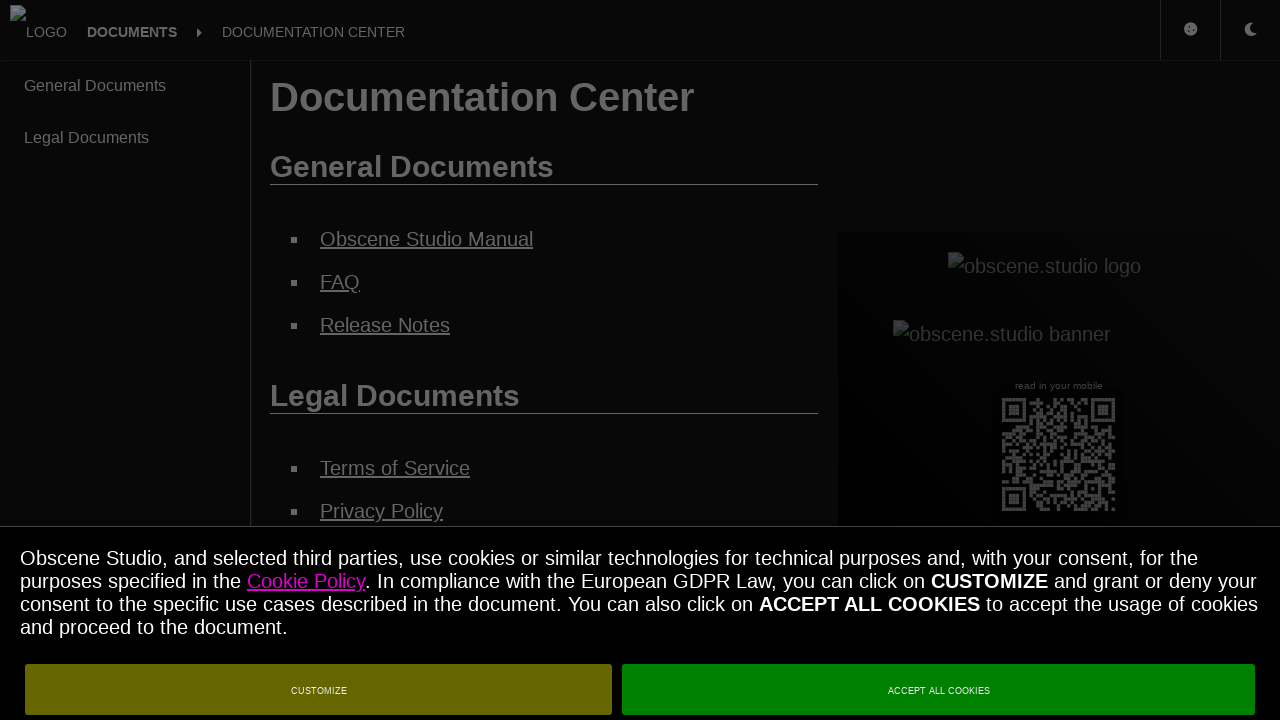

--- FILE ---
content_type: text/html
request_url: https://obscene.studio/doc/
body_size: 2354
content:
<!DOCTYPE html>
<html lang="en" class="skinroot"><head><title>Documentation Center | Obscene Studio Documentation</title><meta name="description" content="General Documents"><meta charSet="utf-8"><meta name="robots" content="all"><meta lang="en"><meta name="viewport" content="width=device-width, maximum-scale=5, user-scalable=yes, initial-scale=1"><meta name="theme-color" content="#fff"><meta name="mobile-web-app-capable" content="yes"><meta name="apple-mobile-web-app-capable" content="yes"><meta name="apple-mobile-web-app-status-bar-style" content="white"><meta name="twitter:site" content="@ObsceneStudio"><meta name="organization" content="Nebular Streams"><meta property="og:url" content="https://obscene.studio/doc/index"><meta property="og:image"><meta property="og:title" content="Documentation Center (Obscene Studio Documentation)"><meta property="og:description" content="General Documents"><meta property="og:updated_time" content="2025-10-25T02:35:12.544Z"><meta property="og:site_name" content="Obscene Studio"><meta property="og:type" content="article"><script integrity="sha256-ESjOpHiq2ib6FK6FQqjqO/2xQdFLUL8+wvZTUQWxRcs=">const SITE={"name":"Obscene Studio","url":"https://obscene.studio","analytics":"G-YWSF487STG","domain":"obscene.studio","cookiesPage":"cookies","canonical":"https://obscene.studio/doc"};const resetCookies = () => { window.localStorage.clear();window.location.href='/'; };window.WIDGET="Markdown"</script><link rel="canonical" href="https://obscene.studio/doc/index"><link rel="icon" type="image/x-icon" href="/web/res/icon-1024.png"><link rel="stylesheet" href="/bin/land/lib.css?v28"><link rel="apple-touch-icon" href="/web/res/icon-1024.png"><link rel="icon" sizes="70x70" href="/web/res/icon-1024.png"><link rel="shortcut icon" href="/web/res/icon-1024.png"><link rel="preload" href="/bin/land/webfonts/fa-solid-900.woff2" as="font" type="font/woff2" crossorigin><link rel="preload" href="/bin/land/webfonts/fa-brands-400.woff2" as="font" type="font/woff2" crossorigin><script src="/bin/land/lib.js?v30"></script>
<script type="application/ld+json">
{"@context":"https://schema.org","@type":"Article","headline":"Documentation Center","image":{},"datePublished":"2025-10-25T02:35:12.542Z","dateModified":"2025-10-25T02:35:12.542Z","author":[{"@type":"Organization","name":"Nebular Streams","url":"https://nebular.tv","logo":"https://nebular.tv/web/portal/res/ns/logos/nebular.color.png"}]}
</script>
	
<script type="application/ld+json">
{"@context":"https://schema.org","@type":"BreadcrumbList","itemListElement":[{"@type":"ListItem","position":1,"name":"Documentation","item":"https://obscene.studio/doc/index"}]}
</script>
	<body><main id="main" aria-label="Documentation Center | Obscene Studio Documentation" class="flexcol"><div class="flexcol fullheight docroot ohidden relative bg-window-hi" role="presentation"><nav class="shadow-2 flexrow pad-h noshrink titlebar" aria-label="Main Navigation"><a class="mute" href="/"><img class="unitsizesmall" alt="Logo" src="https://obscene.studio/res/frontpage-over.png" id="logo"></a><div class="naviholder flexrow inter" role="presentation"><div class="flexrow" title="documents"><i class="icon fas fa-file-alt d-sm-none" role="img" aria-label="file-alt icon"></i><b class="ellipsis d-none d-sm-flex" itemprop="name">documents</b></div></div><div class="naviholder flexrow grows" role="presentation"><div class="flexrow" title="Documentation Center"><div class="ellipsis " itemprop="name">Documentation Center</div></div></div><button id="showCookies" title="change cookie settings" aria-label="change cookie settings" class="unitsize d-none with-nocookies noshrink transbutton"><i class="icon fas fa-cookie" role="img" aria-label="cookie icon"></i></button><button id="skin" title="dark or light skin" aria-label="dark or light skin" class="unitsize noshrink transbutton"><i class="icon fas fa-sun" role="img" aria-label="sun icon"></i></button></nav><div class="screen flexcol grows ohidden" role="presentation"><nav class="shadow-2 flexrow pad-h d-md-none" aria-label="Table Of Contents Selector"><select class="w-100 pad-2 pad-h unitheightsmall" id="selector" style="font-weight:bold"><option value="documentation-center" class="level1">Documentation Center</option><option value="general-documents" class="level2">General Documents</option><option value="legal-documents" class="level2">Legal Documents</option></select></nav><article class="widget wiki flexrow grows ohidden markdown"><nav class="sidepane flexcol noshrink scrolly d-none d-md-flex" aria-label="Table Of Contents"><a class="pointer pad-2 level1" id="link-documentation-center" href="#documentation-center">Documentation Center</a><a class="pointer pad-2 level2" id="link-general-documents" href="#general-documents">General Documents</a><a class="pointer pad-2 level2" id="link-legal-documents" href="#legal-documents">Legal Documents</a></nav><section class="relative content scrolly grows pad-4 pad-h flexcol " aria-label="Main Article Body"><h1 id="documentation-center">Documentation Center</h1>
<h2 id="general-documents">General Documents</h2>
<ul>
<li><a href="https://obscene.studio/doc/manual-v2/index">Obscene Studio Manual</a></li>
<li><a href="https://obscene.studio/doc/faq">FAQ</a></li>
<li><a href="https://obscene.studio/doc/release-notes">Release Notes</a></li>
</ul>
<h2 id="legal-documents">Legal Documents</h2>
<ul>
<li><a href="https://obscene.studio/doc/tos">Terms of Service</a></li>
<li><a href="https://obscene.studio/doc/privacy">Privacy Policy</a></li>
<li><a href="https://obscene.studio/doc/cookies">Cookies Policy</a></li>
</ul></section><div class="flexcol fullheight flexcenter flex-al-center divimage unsplash grows d-none d-xl-flex" role="presentation" style="background-image:url(https://images.unsplash.com/photo-1604342117725-bbe73c0c7faa?crop=entropy&amp;cs=tinysrgb&amp;fit=max&amp;fm=jpg&amp;ixid=MnwyMjcxMTV8MHwxfGNvbGxlY3Rpb258NHxvdTl0emYzdDlua3x8fHx8Mnx8MTYyMTc1NTc4Ng&amp;ixlib=rb-1.2.1&amp;q=80&amp;w=1080)"><img src="https://obscene.studio/res/frontpage-over.png" alt="obscene.studio logo" class="overlay w-50"><img class="w-75" src="https://obscene.studio/res/logo-banner.png" alt="obscene.studio banner"><figure class="qrcode" id="qr" aria-label="QR Code to this page"></figure><div class="authorbox" role="presentation"><a rel="nofollow" href="https://unsplash.com/@ahuja_hemendra" target="unsplash">Photo by Hemendra Ahuja - unsplash.com</a></div></div></article></div></div></main>
	<div id="cookies" class="screen d-none" role="alert" aria-label="GDPR-Compliant Cookie Constent Dialog">
	    <div id="cookies-dialog" class="cookies-notice flexrow w-100 wrap" aria-label="Simplified Cookie Consent dialog">
	        <p class="grows">
	            Obscene Studio, and selected third parties, use cookies or similar technologies for technical purposes and, with your consent, for the purposes
	            specified in the <a href="https://obscene.studio/doc/cookies">Cookie Policy</a>. In compliance with the European GDPR Law, you can click on <b>CUSTOMIZE</b> and grant or deny your consent to the specific use cases described in the document. You can also click on <b>ACCEPT ALL COOKIES</b> to accept the usage of cookies and proceed to the document.
	        </p>
	        <div class="flexrow grows">
	            <button aria-label="Customize Accepted Cookies" class="grows bg-warning" data-action="customize">CUSTOMIZE</button>
	            <button aria-label="Accept All Cookies" class="grows bg-ok" data-action="accept">ACCEPT ALL COOKIES</button>
	        </div>
	    </div>
	    <div id="cookies-custom" class="cookies-custom flexrow w-100 wrap d-none" aria-label="Customized Cookie Settings">
	        <button aria-label="Reject All Cookies" class="col-4 bg-error" data-action="reject">REJECT ALL</button>
	        <div class="col-6 grows">Do not use any cookies. Disable Videos and Third party images.</div>
	        <button aria-label="Accept Analytical Cookies" class="col-4 bg-warning" data-action="accept-analytics">ONLY ANALYTICS</button>
	        <div class="col-6 grows">Allow anonymous analytics, but disable Videos and Third party images</div>
	        <button aria-label="Accept third party cookies" class="col-4 bg-warning" data-action="accept-thirdparty">ONLY THIRD PARTY SERVICES</button>
	        <div class="col-6 grows">Disable anonymous analytics, but allow Videos and Third party images</div>
	        <button aria-label="Accept all cookies" class="col-4 bg-ok" data-action="accept">ACCEPT ALL</button>
	        <div class="col-6 grows">Allow Analytics, and Third Party Videos and images</div>
	    </div>
	</div>
</div>
</body></head></html>


--- FILE ---
content_type: text/css
request_url: https://obscene.studio/bin/land/lib.css?v28
body_size: 25081
content:
:root{--unitsize:2.54rem;--unitsize-small:2rem}.no-marg-top{margin-top:0 !important}.no-marg-bottom{margin-bottom:0 !important}.no-marg-right{margin-right:0 !important}.no-marg-left{margin-left:0 !important}.no-pad-top{padding-top:0 !important}.no-pad-bottom{padding-bottom:0 !important}.no-pad-left{padding-left:0 !important}.no-pad-right{padding-right:0 !important}.order-first{order:-1}.order-1{order:1}.order-2{order:2}.order-3{order:3}.order-4{order:4}.order-5{order:5}.order-6{order:6}.to-top{top:0;bottom:auto !important}.to-bottom{bottom:0;top:auto !important}.to-left{left:0;right:auto !important}.to-right{right:0;left:auto !important}.pad-0{padding:0}.pad-1{padding:.25rem}.pad-2{padding:.5rem}.pad-3{padding:.75rem}.pad-4{padding:1rem}.pad-5{padding:1.25rem}.pad-6{padding:1.5rem}.pad-7{padding:1.75rem}.pad-8{padding:2rem}.pad-h{padding-top:0 !important;padding-bottom:0 !important}.pad-v{padding-left:0 !important;padding-right:0 !important}.marg-0{margin:0}.marg-1{margin:.25rem}.marg-2{margin:.5rem}.marg-3{margin:.75rem}.marg-4{margin:1rem}.marg-5{margin:1.25rem}.marg-6{margin:1.5rem}.marg-7{margin:1.75rem}.marg-8{margin:2rem}.marg-t{margin-bottom:0 !important;margin-left:0 !important;margin-right:0 !important}.marg-b{margin-top:0 !important;margin-left:0 !important;margin-right:0 !important}.marg-l{margin-top:0 !important;margin-bottom:0 !important;margin-right:0 !important}.marg-r{margin-top:0 !important;margin-bottom:0 !important;margin-left:0 !important}.marg-h{margin-top:0 !important;margin-bottom:0 !important}.marg-v{margin-left:0 !important;margin-right:0 !important}.col-1{width:calc(100% / 12)}.col-2{width:calc(100% * 2 / 12)}.col-3{width:calc(100% * 3 / 12)}.col-4{width:calc(100% * 4 / 12)}.col-5{width:calc(100% * 5 / 12)}.col-6{width:calc(100% * 6 / 12)}.col-7{width:calc(100% * 7 / 12)}.col-8{width:calc(100% * 8 / 12)}.col-9{width:calc(100% * 9 / 12)}.col-10{width:calc(100% * 10 / 12)}.col-11{width:calc(100% * 11 / 12)}.col-12{width:100%}.al-right{text-align:right}.al-center{text-align:center}.flexrow{display:flex;flex-direction:row}.flexcol{display:flex;flex-direction:column}.flexcenter{align-self:center;justify-content:center}.flexaround{justify-content:space-around}.flexeven{justify-content:space-evenly}.flex-al-center{align-items:center}.flex-al-end{align-items:flex-end}.flex-sal-center{align-self:center}.flex-sal-end{align-self:flex-end}.wrap{flex-wrap:wrap}.grows{flex-grow:1}.growsheight{flex-grow:1;height:50%}.noshrink{flex-shrink:0}.flexbreak{flex-basis:100%;height:0}.flexrow.rev{flex-direction:row-reverse}.flexcol.rev{flex-direction:column-reverse}.w-100{width:100%}.w-75{width:75%}.w-50{width:50%}.w-60{width:60%}.w-40{width:40%}.w-66{width:66.66666%}.w-33{width:33.333333%}.h-100{height:100%}.h-75{height:75%}.h-50{height:50%}.fullwidth{width:100%}.fullheight{height:100%}.halfwidth{width:50%}.halfheight{height:50%}.fitheight{height:fit-content}.fitwidth{width:fit-content}.unitheight{height:var(--unitsize);line-height:var(--unitsize)}.unitwidth{width:var(--unitsize)}.unitsize{width:var(--unitsize);height:var(--unitsize);line-height:var(--unitsize)}.unitheightsmall{height:var(--unitsize-small);line-height:var(--unitsize-small)}.unitwidthsmall{width:var(--unitsize-small)}.unitsizesmall{width:var(--unitsize-small);height:var(--unitsize-small);line-height:var(--unitsize-small)}.fg-accent{color:var(--accent)}.primary{color:var(--primary-color)}.accent-back{color:var(--text-over-accent);background-color:var(--accent) !important}.bg-accent{color:var(--text-over-accent) !important;background-color:var(--accent) !important}.bg-accent-light{background-color:var(--accent-light) !important}.bg-accent-dark{color:var(--text-over-accent);background-color:var(--accent-dark) !important}.bg-primary{background-color:var(--primary-color) !important;color:var(--text-over-primary)}.bg-window{background-color:var(--window-background);color:var(--text)}.bg-window-hi{background-color:var(--window-background-hi);color:var(--text)}.bg-window-lo{background-color:var(--window-background-lo);color:var(--text)}.relative{position:relative}.absolute{position:absolute}.absolute.right{right:0}.absolute.bottom{bottom:0}.scrolly{overflow-y:auto !important;overflow-x:hidden;-webkit-overflow-scrolling:touch;-ms-overflow-style:-ms-autohiding-scrollbar;scrollbar-width:none}.scrollx::-webkit-scrollbar,.scrolly::-webkit-scrollbar{display:none}.scrollx{overflow-y:hidden;overflow-x:auto !important;-webkit-overflow-scrolling:touch;-ms-overflow-style:-ms-autohiding-scrollbar;scrollbar-width:none}.scroll{overflow:auto !important;-webkit-overflow-scrolling:touch}.vcenter{vertical-align:middle}.monospace{white-space:pre-wrap;font-family:monospace}.ohidden{overflow:hidden}.font-50{font-size:.5rem}.font-75{font-size:.75rem}.font-100{font-size:1rem}.font-125{font-size:1.25rem}.font-150{font-size:1.5rem}.font-100{font-size:1rem}.vcenter{vertical-align:middle}.shadow-1{box-shadow:0 0 1px var(--shadow-color);z-index:100}.shadow-2{box-shadow:0 0 2px var(--shadow-color);z-index:100}.shadow-3{box-shadow:0 0 3px var(--shadow-color);z-index:100}.shadow-4{box-shadow:0 0 4px var(--shadow-color);z-index:100}.pointer{cursor:pointer}*{box-sizing:border-box}.bhidden{-webkit-backface-visibility:hidden}#notification-container{position:fixed;bottom:0;left:0}#notification-container .notification{padding:.5rem;border-top-right-radius:.5rem;box-shadow:0 0 5px var(--shadow-color);font-weight:bold;background:white;margin:0}#notification-container .notification.error{color:var(--text-over-primary);background:red}#notification-container .notification.success{color:var(--text-over-primary);background:green}.details.fullsize{width:100% !important;max-width:initial !important}.details{line-height:initial;z-index:10000;margin:0;display:flex;flex-direction:column;overflow:hidden;border-radius:0;position:relative;padding-top:0;transition:background .3s linear}.details>span{user-select:text;cursor:text}.details .dcont{flex-grow:1;padding:0 .5rem;box-sizing:border-box}.details>.title{height:2.54rem;line-height:2.54rem;position:relative;padding:0 .5rem;z-index:2}.details>.title span{width:2.54rem;position:absolute;top:0;right:0;line-height:2.54rem;font-size:24px;text-align:center;padding:0;margin:0}.details>.title>h2{text-align:left;font-size:1rem;overflow:hidden;text-overflow:ellipsis;white-space:nowrap;margin:0 2rem 0 0}.tainted .details .fab{opacity:.4;pointer-events:none}.details .dcont>span{user-select:text}.details .dcont h5{margin:.5rem 0 0 0}.details .dcont>a{display:block;white-space:nowrap;text-overflow:ellipsis;overflow:hidden;text-decoration:underline}.details .dcont>a>i{padding-right:.5rem}.dcont>span+h5,.dcont>a+h5{border-top:dashed 1px;padding-top:.25rem}.dcont>a>i{padding-right:10px}.dcont span.smaller{white-space:pre-wrap}.listitemcontainer{padding:.25rem;list-style-type:none;overflow-y:auto;overflow-x:hidden;flex-grow:1;height:100px;margin:0;box-sizing:border-box}.listitemcontainer i{min-width:56px;text-align:center;line-height:inherit}.listitemcontainer.empty{position:relative}.listitemcontainer.loading{justify-content:center;align-items:center;display:flex;width:100%}.listitemcontainer.empty .emptymsg,.listitemcontainer.error .emptymsg{color:#aaa;-webkit-text-stroke:1px #666;text-align:center;font-weight:lighter}.listitemcontainer .emptymsg:after{content:attr(data-empty);display:block;font-size:1.5rem;font-family:sans-serif;-webkit-text-stroke:0 transparent;width:100%;text-align:center;margin-top:30px;font-weight:lighter}.listitemcontainer>li{cursor:pointer;display:flex;background:var(--window-background-hi);margin-bottom:.25rem;border-radius:8px;box-shadow:0 0 1px var(--shadow-color);user-select:none;-webkit-user-drag:none;position:relative;overflow:hidden;box-sizing:border-box}.listitemcontainer.flt>li{display:none}.listitemcontainer .listrow{line-height:2.54rem;display:flex;flex-direction:row;align-items:center;flex-wrap:nowrap;user-select:none;-webkit-user-drag:none}.listitemcontainer .listrow>*{user-select:none;-webkit-user-drag:none}.listitemcontainer .listrow.hidden{display:none}.listitemcontainer .listrow .numsmall{text-align:right;font-size:.7rem}.listitemcontainer .listrow.current{background-color:var(--accent-light)}.listitemcontainer>li.st_hdr{border-radius:0 !important;border:0 !important;user-select:none !important;cursor:ns-resize !important;background:#ddd !important;font-size:.7rem;display:flex !important;margin-top:-0.25rem;margin-right:-0.25rem;margin-left:-0.25rem;font-variant:all-small-caps}widget.list .tophdr{background:var(--window-background-hi);margin-bottom:0;box-shadow:0 0 4px var(--shadow-color);z-index:100;height:2.54rem;padding:0 10px;line-height:2.54rem;flex-shrink:0;overflow:hidden}widget.list .tophdr h2{margin:0;padding:0;font-size:1.2rem;text-align:left}widget.list .tophdr>a{color:inherit;text-decoration:none}widget.list .tophdr>a.selected{text-decoration:underline;color:var(--accent)}.material-button{position:relative;display:inline-block;box-sizing:border-box;border:0;border-radius:4px;padding:0 16px;min-width:64px;height:2rem;vertical-align:middle;text-align:center;text-overflow:ellipsis;text-transform:uppercase;color:var(--text-over-accent);background-color:var(--accent);box-shadow:0 3px 1px -2px rgb(0 0 0 / 20%),0 2px 2px 0 rgb(0 0 0 / 14%),0 1px 5px 0 rgb(0 0 0 / 12%);font-family:var(--pure-material-font,"Roboto","Segoe UI",BlinkMacSystemFont,system-ui,-apple-system);font-size:.8rem;font-weight:500;line-height:2rem;overflow:hidden;outline:0;cursor:pointer;transition:box-shadow .2s}.material-button::-moz-focus-inner{border:0}.material-button::before{content:"";position:absolute;top:0;bottom:0;left:0;right:0;background-color:var(--text-over-accent);opacity:0;transition:opacity .2s}.material-button::after{content:"";position:absolute;left:50%;top:50%;border-radius:50%;padding:50%;width:32px;height:32px;background-color:var(--text-over-accent);opacity:0;transform:translate(-50%,-50%) scale(1);transition:opacity 1s,transform .5s}.material-button:hover,.material-button:focus{box-shadow:0 2px 4px -1px rgba(0,0,0,0.2),0 4px 5px 0 rgba(0,0,0,0.14),0 1px 10px 0 rgba(0,0,0,0.12)}.material-button:hover::before{opacity:.08}.material-button:focus::before{opacity:.24}.material-button:hover:focus::before{opacity:.3}.material-button:active{box-shadow:0 5px 5px -3px rgba(0,0,0,0.2),0 8px 10px 1px rgba(0,0,0,0.14),0 3px 14px 2px rgba(0,0,0,0.12)}.material-button:active::after{opacity:.32;transform:translate(-50%,-50%) scale(0);transition:transform 0s}.material-button:disabled{color:rgba(var(--pure-material-onsurface-rgb,0,0,0),0.38);background-color:rgba(var(--pure-material-onsurface-rgb,0,0,0),0.12);box-shadow:none;cursor:initial}.material-button:disabled::before{opacity:0}.material-button:disabled::after{opacity:0}widget{overflow:hidden;position:relative;box-sizing:border-box}.emptywidget>div{word-break:break-word}.dialog>nav{display:flex;flex-direction:row;justify-content:center;padding:.5rem 0 .25rem 0;border-bottom:solid 2px var(--border-color);place-content:space-around;order:0}.dialog>nav>a{border-radius:8px;cursor:pointer}.dialog>nav>a.sel{background:var(--accent);color:white}.fbef:before,.faft:after{font-family:"Font Awesome 5 Free"}.fbef:before{margin-right:.5rem}.faft:after{margin-left:.5rem}.dialog .formitem{display:inline-flex;vertical-align:top;margin:0;padding:0 .25rem}.dialog .formitem:before{content:attr(data-caption);display:inline-block;width:100%;font-variant:all-small-caps;padding-bottom:6px}.dialog .formitem:after{content:attr(data-help);font-size:.8em;text-align:right;display:block;margin-top:8px;font-style:italic;font-weight:normal;opacity:.7}.dialog .paramtable{display:flex;flex-wrap:wrap;margin:0;order:2}.dialog .formitem.isthird{width:calc(33.3333% - 2rem);margin-bottom:1rem}.dialog .formitem.isfull{width:calc(100% - 2rem);margin-bottom:1rem}.dialog .formitem.ishalf{width:calc(25% - 2rem);margin:10px 1rem}.dialog .description{padding:.5rem;font-weight:300;background:#ffe;border-radius:.25rem;box-shadow:0 0 1px var(--shadow-color);margin:0 .5rem .5rem}.dialog .formitem_static>div,.dialog .formitem_text>input[type="text"],.dialog .formitem_select>select,.dialog .formitem_text>input[type="password"]{width:100%;font-size:inherit;border:0;padding:0 .5rem;box-sizing:border-box;color:var(--text);outline:none !important;box-shadow:0 0 1px var(--shadow-color);padding:.35rem}.dialog .formitem_static>div{height:2.54rem;width:100%;line-height:2.54rem;background-color:rgba(0,0,0,0.1);padding:0 .25rem;white-space:nowrap;overflow:hidden;text-overflow:ellipsis}.dialog textarea{font-family:inherit;width:100%;background:var(--window-background-hi);font-size:inherit;height:140px;border:0;border-radius:16px;padding:.5rem;box-sizing:border-box;outline:none !important;resize:none;box-shadow:0 0 1px var(--shadow-color);flex-grow:1}.dialog .buttoncontainer{display:flex;flex-direction:row;justify-content:flex-end;order:4}.dialog .buttoncontainer>button{width:auto;cursor:pointer}.dialog .buttoncontainer>button:focus{color:var(--accent)}.dialog .buttoncontainer>button:not(.fab){height:2.54rem;font-variant:small-caps;padding-left:1rem;background:0;box-shadow:none;border:0;outline:none !important;text-align:right;position:relative;color:inherit;font-size:inherit}.dialog .buttoncontainer>button:active{color:var(--accent-controls)}.dialog select.form-control{height:2.54rem;width:100%;font-size:1.2rem}.dialog select.form-control.nocontext{opacity:.4;pointer-events:none}.dialog .error{order:1;background:red;color:white;padding:.25rem;border-radius:.25rem;text-align:center;margin:.5rem .25rem;box-shadow:0 0 1px var(--shadow-color)}.dialog h2{margin:.5rem;text-align:center}.dialog.loading{opacity:.4;pointer-events:none}.screenwidget.empty .emptymsg,.screenwidget.error .emptymsg{color:#aaa;-webkit-text-stroke:1px #666;text-align:center;font-weight:lighter}.screenwidget .emptymsg:after{content:attr(data-empty);display:block;font-size:1.5rem;font-family:sans-serif;-webkit-text-stroke:0;width:100%;text-align:center;margin-top:30px;font-weight:lighter}.screenwidget iframe{height:100%;width:100%;border:0;margin:0;padding:0}.emptywidget p{margin:0 0 .25rem 0}.emptywidget p.msg0{margin:0 0 .5rem 0;font-size:1.25em}.divimage.img169,.formitem_upload.img169>widget.uploadimage,widget.uploadimage.img169{position:relative;height:auto;width:100%}.divimage.img169:before,.formitem_upload.img169>widget.uploadimage:before,widget.uploadimage.img169:before{padding-top:56%;content:"";display:block}.divimage.img43,.formitem_upload.img43>widget.uploadimage,widget.uploadimage.img43{position:relative;height:auto;width:100%}widget.uploadimage.img43:before,.formitem_upload.img43>widget.uploadimage:before,.divimage.img43:before{padding-top:75%;content:"";display:block}widget.uploadimage.img11,.formitem_upload.img11>widget.uploadimage,.divimage.img11{position:relative;height:auto;width:100%}widget.uploadimage.img11:before,.formitem_upload.img11>widget.uploadimage:before,.divimage.img11:before{padding-top:50%;content:"";display:block}.divimage,.divimage.contain{position:relative;background-size:contain;background-position:center;background-repeat:no-repeat}.divimage.cover{background-size:cover;background-position:center;background-repeat:no-repeat}.formitem_upload{align-items:center}.dialog .formitem_upload:before,.dialog .formitem_upload:after{text-align:center}widget.uploadimage .imageupload{background-size:100% 100%;background-repeat:no-repeat}#modal-container{display:none;position:fixed;width:100%;height:100%;top:0;left:0;z-index:100000000;backdrop-filter:grayscale(1);background-color:rgba(0,0,0,0.3);flex-direction:column;align-self:center;justify-content:center;align-items:center}#modal-container>.modal-content{color:var(--text);width:40%;height:auto;background-color:var(--window-background-hi);padding:1rem;border-radius:8px;box-shadow:0 0 20px var(--shadow-color)}#modal-container>.modal-content>h3{font-weight:normal;text-align:left;border-bottom:solid 2px;padding:.25rem 0;margin:0 0 1rem}#modal-container>.modal-content>.container{text-align:right}#modal-container>.modal-content button{background:0;font-variant:all-small-caps;border:0;box-shadow:none;outline:none !important;cursor:pointer;font-size:1rem;color:inherit;width:auto;margin:0}#modal-container>.modal-content button:active{color:var(--accent-controls)}.topheader{background:var(--primary-color);color:white;text-align:center;animation:grow-40 .25s linear 1;line-height:40px;border-bottom:solid 1px var(--accent);position:relative}.topheader .currentitem{cursor:pointer}.topheader .currentitem:hover{color:white}.topheader .currentitem:before{position:absolute;left:20px;font-family:"Font Awesome 5 Free";transition:all .25s linear}.withpanel .currentitem:before{color:var(--accent)}.withpanel .grows.spacerlast{width:0}.topheader .panel{background:#111;animation:grow-250 .15s ease-in 1;height:250px;border-top:solid 1px #444;margin:0;padding:0 .5rem;list-style-type:none;position:relative;overflow-y:auto}.topheader .panel li{width:100%;margin:.5rem 0 0 0;background:black;border:solid 1px #222;border-radius:4px;color:gray;cursor:pointer;position:relative}.topheader .panel li:before{font-family:"Font Awesome 5 Free";position:absolute;left:10px}.topheader .panel li.selected{color:var(--accent)}.flexrow>.topheader{width:20%;box-shadow:0 0 5px var(--accent);font-size:.7rem;flex-shrink:0}.flexrow>.growsheight{height:100%}.flexrow>.topheader .currentitem{line-height:90px;border-bottom:solid 5px var(--accent);box-sizing:border-box;height:96px}@keyframes grow-40{0%{height:0}100%{height:40px;min-height:40px}}@keyframes grow-250{0%{height:0}100%{height:250px}}.mainwrapper{overflow:hidden}.selector>.toolbar{width:auto;justify-content:space-around;font-family:sans-serif}.selector>.toolbar span{user-select:none !important}.selector>.toolbar .icon{cursor:pointer;transition:color .25s linear}.selector>.toolbar>button{background:0;border:0;margin:0;padding:0;cursor:pointer;color:inherit}@keyframes fadein{from{opacity:0}to{opacity:1}}@keyframes fadeout{from{opacity:1}to{opacity:0}}.fadein{animation:fadein .5s;animation-fill-mode:forwards}.fadeout{animation:fadeout .5s;animation-fill-mode:forwards}.ismobile .no-mobile{display:none}html:not(.ismobile) .no-desktop{display:none}body{font-family:sans-serif;background:var(--window-background);margin:0;padding:0;color:var(--text)}.bold{font-weight:bold}.rootlink{margin-left:-0.5rem;cursor:pointer}.rootlink i{width:2rem}.rootlink span{padding-left:.5rem}.rootlink button{border:0;background:0}.tab-menu button{border:0;background:0}button,a{outline:none !important}.ellipsis{overflow:hidden;text-overflow:ellipsis;white-space:nowrap}.fullheight{height:-webkit-fill-available}html{overflow-y:auto;overscroll-behavior:contain}#main{height:100vh !important}body{height:auto !important}md-notice{background:var(--accent-light);border-radius:.25rem;position:relative;border:solid 1px var(--border-color);padding:.75rem .75rem .75rem 2.75rem;display:inline-block}md-notice:before{font-family:"Font Awesome 5 Free";position:absolute;top:0;left:0;padding:.6rem .75rem}md-yt{width:100%;height:auto;padding-top:56.25%;position:relative;display:block;border-radius:.25rem;overflow:hidden;background-size:cover;background-position:center;color:white}md-yt iframe{border:0;margin:0;padding:0;position:absolute;width:100%;height:100%;top:0}md-flex{display:flex;flex-wrap:wrap;width:100%;border:solid 1px var(--border-color);border-radius:.25rem;padding:.25rem}md-flex md-wrap{flex-grow:1;min-width:320px;width:50%;padding:.25rem}.tablecontainer{overflow-x:auto !important}.overlay.h-50{min-height:40vh}.offset-0{margin-left:0!Important}.offset-1{margin-left:8.333333%!Important}.offset-2{margin-left:16.666667%!Important}.offset-3{margin-left:25%!Important}.offset-4{margin-left:33.333333%!Important}.offset-5{margin-left:41.666667%!Important}.offset-6{margin-left:50%!Important}.offset-7{margin-left:58.333333%!Important}.offset-8{margin-left:66.666667%!Important}.offset-9{margin-left:75%!Important}.offset-10{margin-left:83.333333%!Important}.offset-11{margin-left:91.666667%!Important}.container{width:100%;padding-right:15px;padding-left:15px;margin-right:auto;margin-left:auto}@media(min-width:320px){.container{max-width:320px}}@media(min-width:576px){.container{max-width:540px}}@media(min-width:768px){.container{max-width:720px}}@media(min-width:992px){.container{max-width:960px}}@media(min-width:1200px){.container{max-width:1140px}}@media(min-width:1800px){.container{max-width:1760px}}.container-fluid{width:100%;padding-right:15px;padding-left:15px;margin-right:auto;margin-left:auto}.row{display:-ms-flexbox;display:flex;-ms-flex-wrap:wrap;flex-wrap:wrap;margin-right:-15px;margin-left:-15px}@media(min-width:320px){.col-xs{-ms-flex-preferred-size:0;flex-basis:0;-ms-flex-positive:1;flex-grow:1;max-width:100%}.col-xs-auto{-ms-flex:0 0 auto;flex:0 0 auto;width:auto;max-width:none}.col-xs-1{-ms-flex:0 0 8.333333%;flex:0 0 8.333333%;max-width:8.333333%}.col-xs-2{-ms-flex:0 0 16.666667%;flex:0 0 16.666667%;max-width:16.666667%}.col-xs-3{-ms-flex:0 0 25%;flex:0 0 25%;max-width:25%}.col-xs-4{-ms-flex:0 0 33.333333%;flex:0 0 33.333333%;max-width:33.333333%}.col-xs-5{-ms-flex:0 0 41.666667%;flex:0 0 41.666667%;max-width:41.666667%}.col-xs-6{-ms-flex:0 0 50%;flex:0 0 50%;max-width:50%}.col-xs-7{-ms-flex:0 0 58.333333%;flex:0 0 58.333333%;max-width:58.333333%}.col-xs-8{-ms-flex:0 0 66.666667%;flex:0 0 66.666667%;max-width:66.666667%}.col-xs-9{-ms-flex:0 0 75%;flex:0 0 75%;max-width:75%}.col-xs-10{-ms-flex:0 0 83.333333%;flex:0 0 83.333333%;max-width:83.333333%}.col-xs-11{-ms-flex:0 0 91.666667%;flex:0 0 91.666667%;max-width:91.666667%}.col-xs-12{-ms-flex:0 0 100%;flex:0 0 100%;max-width:100%}.order-xs-first{-ms-flex-order:-1;order:-1}.order-xs-1{-ms-flex-order:1;order:1}.order-xs-2{-ms-flex-order:2;order:2}.order-xs-3{-ms-flex-order:3;order:3}.order-xs-4{-ms-flex-order:4;order:4}.order-xs-5{-ms-flex-order:5;order:5}.order-xs-6{-ms-flex-order:6;order:6}.order-xs-7{-ms-flex-order:7;order:7}.order-xs-8{-ms-flex-order:8;order:8}.order-xs-9{-ms-flex-order:9;order:9}.order-xs-10{-ms-flex-order:10;order:10}.order-xs-11{-ms-flex-order:11;order:11}.order-xs-12{-ms-flex-order:12;order:12}.offset-xs-0{margin-left:0 !important}.offset-xs-1{margin-left:8.333333% !important}.offset-xs-2{margin-left:16.666667% !important}.offset-xs-3{margin-left:25% !important}.offset-xs-4{margin-left:33.333333% !important}.offset-xs-5{margin-left:41.666667% !important}.offset-xs-6{margin-left:50% !important}.offset-xs-7{margin-left:58.333333% !important}.offset-xs-8{margin-left:66.666667% !important}.offset-xs-9{margin-left:75% !important}.offset-xs-10{margin-left:83.333333% !important}.offset-xs-11{margin-left:91.666667% !important}}@media(min-width:576px){.col-sm{-ms-flex-preferred-size:0;flex-basis:0;-ms-flex-positive:1;flex-grow:1;max-width:100%}.col-sm-auto{-ms-flex:0 0 auto;flex:0 0 auto;width:auto;max-width:none}.col-sm-1{-ms-flex:0 0 8.333333%;flex:0 0 8.333333%;max-width:8.333333%}.col-sm-2{-ms-flex:0 0 16.666667%;flex:0 0 16.666667%;max-width:16.666667%}.col-sm-3{-ms-flex:0 0 25%;flex:0 0 25%;max-width:25%}.col-sm-4{-ms-flex:0 0 33.333333%;flex:0 0 33.333333%;max-width:33.333333%}.col-sm-5{-ms-flex:0 0 41.666667%;flex:0 0 41.666667%;max-width:41.666667%}.col-sm-6{-ms-flex:0 0 50%;flex:0 0 50%;max-width:50%}.col-sm-7{-ms-flex:0 0 58.333333%;flex:0 0 58.333333%;max-width:58.333333%}.col-sm-8{-ms-flex:0 0 66.666667%;flex:0 0 66.666667%;max-width:66.666667%}.col-sm-9{-ms-flex:0 0 75%;flex:0 0 75%;max-width:75%}.col-sm-10{-ms-flex:0 0 83.333333%;flex:0 0 83.333333%;max-width:83.333333%}.col-sm-11{-ms-flex:0 0 91.666667%;flex:0 0 91.666667%;max-width:91.666667%}.col-sm-12{-ms-flex:0 0 100%;flex:0 0 100%;max-width:100%}.order-sm-first{-ms-flex-order:-1;order:-1}.order-sm-1{-ms-flex-order:1;order:1}.order-sm-2{-ms-flex-order:2;order:2}.order-sm-3{-ms-flex-order:3;order:3}.order-sm-4{-ms-flex-order:4;order:4}.order-sm-5{-ms-flex-order:5;order:5}.order-sm-6{-ms-flex-order:6;order:6}.order-sm-7{-ms-flex-order:7;order:7}.order-sm-8{-ms-flex-order:8;order:8}.order-sm-9{-ms-flex-order:9;order:9}.order-sm-10{-ms-flex-order:10;order:10}.order-sm-11{-ms-flex-order:11;order:11}.order-sm-12{-ms-flex-order:12;order:12}.offset-sm-0{margin-left:0 !important}.offset-sm-1{margin-left:8.333333% !important}.offset-sm-2{margin-left:16.666667% !important}.offset-sm-3{margin-left:25% !important}.offset-sm-4{margin-left:33.333333% !important}.offset-sm-5{margin-left:41.666667% !important}.offset-sm-6{margin-left:50% !important}.offset-sm-7{margin-left:58.333333% !important}.offset-sm-8{margin-left:66.666667% !important}.offset-sm-9{margin-left:75% !important}.offset-sm-10{margin-left:83.333333% !important}.offset-sm-11{margin-left:91.666667% !important}}@media(min-width:768px){.col-md{-ms-flex-preferred-size:0;flex-basis:0;-ms-flex-positive:1;flex-grow:1;max-width:100%}.col-md-auto{-ms-flex:0 0 auto;flex:0 0 auto;width:auto;max-width:none}.col-md-1{-ms-flex:0 0 8.333333%;flex:0 0 8.333333%;max-width:8.333333%}.col-md-2{-ms-flex:0 0 16.666667%;flex:0 0 16.666667%;max-width:16.666667%}.col-md-3{-ms-flex:0 0 25%;flex:0 0 25%;max-width:25%}.col-md-4{-ms-flex:0 0 33.333333%;flex:0 0 33.333333%;max-width:33.333333%}.col-md-5{-ms-flex:0 0 41.666667%;flex:0 0 41.666667%;max-width:41.666667%}.col-md-6{-ms-flex:0 0 50%;flex:0 0 50%;max-width:50%}.col-md-7{-ms-flex:0 0 58.333333%;flex:0 0 58.333333%;max-width:58.333333%}.col-md-8{-ms-flex:0 0 66.666667%;flex:0 0 66.666667%;max-width:66.666667%}.col-md-9{-ms-flex:0 0 75%;flex:0 0 75%;max-width:75%}.col-md-10{-ms-flex:0 0 83.333333%;flex:0 0 83.333333%;max-width:83.333333%}.col-md-11{-ms-flex:0 0 91.666667%;flex:0 0 91.666667%;max-width:91.666667%}.col-md-12{-ms-flex:0 0 100%;flex:0 0 100%;max-width:100%}.order-md-first{-ms-flex-order:-1;order:-1}.order-md-1{-ms-flex-order:1;order:1}.order-md-2{-ms-flex-order:2;order:2}.order-md-3{-ms-flex-order:3;order:3}.order-md-4{-ms-flex-order:4;order:4}.order-md-5{-ms-flex-order:5;order:5}.order-md-6{-ms-flex-order:6;order:6}.order-md-7{-ms-flex-order:7;order:7}.order-md-8{-ms-flex-order:8;order:8}.order-md-9{-ms-flex-order:9;order:9}.order-md-10{-ms-flex-order:10;order:10}.order-md-11{-ms-flex-order:11;order:11}.order-md-12{-ms-flex-order:12;order:12}.offset-md-0{margin-left:0 !important}.offset-md-1{margin-left:8.333333% !important}.offset-md-2{margin-left:16.666667% !important}.offset-md-3{margin-left:25% !important}.offset-md-4{margin-left:33.333333% !important}.offset-md-5{margin-left:41.666667% !important}.offset-md-6{margin-left:50% !important}.offset-md-7{margin-left:58.333333% !important}.offset-md-8{margin-left:66.666667% !important}.offset-md-9{margin-left:75% !important}.offset-md-10{margin-left:83.333333% !important}.offset-md-11{margin-left:91.666667% !important}}@media(min-width:992px){.col-lg{-ms-flex-preferred-size:0;flex-basis:0;-ms-flex-positive:1;flex-grow:1;max-width:100%}.col-lg-auto{-ms-flex:0 0 auto;flex:0 0 auto;width:auto;max-width:none}.col-lg-1{-ms-flex:0 0 8.333333%;flex:0 0 8.333333%;max-width:8.333333%}.col-lg-2{-ms-flex:0 0 16.666667%;flex:0 0 16.666667%;max-width:16.666667%}.col-lg-3{-ms-flex:0 0 25%;flex:0 0 25%;max-width:25%}.col-lg-4{-ms-flex:0 0 33.333333%;flex:0 0 33.333333%;max-width:33.333333%}.col-lg-5{-ms-flex:0 0 41.666667%;flex:0 0 41.666667%;max-width:41.666667%}.col-lg-6{-ms-flex:0 0 50%;flex:0 0 50%;max-width:50%}.col-lg-7{-ms-flex:0 0 58.333333%;flex:0 0 58.333333%;max-width:58.333333%}.col-lg-8{-ms-flex:0 0 66.666667%;flex:0 0 66.666667%;max-width:66.666667%}.col-lg-9{-ms-flex:0 0 75%;flex:0 0 75%;max-width:75%}.col-lg-10{-ms-flex:0 0 83.333333%;flex:0 0 83.333333%;max-width:83.333333%}.col-lg-11{-ms-flex:0 0 91.666667%;flex:0 0 91.666667%;max-width:91.666667%}.col-lg-12{-ms-flex:0 0 100%;flex:0 0 100%;max-width:100%}.order-lg-first{-ms-flex-order:-1;order:-1}.order-lg-1{-ms-flex-order:1;order:1}.order-lg-2{-ms-flex-order:2;order:2}.order-lg-3{-ms-flex-order:3;order:3}.order-lg-4{-ms-flex-order:4;order:4}.order-lg-5{-ms-flex-order:5;order:5}.order-lg-6{-ms-flex-order:6;order:6}.order-lg-7{-ms-flex-order:7;order:7}.order-lg-8{-ms-flex-order:8;order:8}.order-lg-9{-ms-flex-order:9;order:9}.order-lg-10{-ms-flex-order:10;order:10}.order-lg-11{-ms-flex-order:11;order:11}.order-lg-12{-ms-flex-order:12;order:12}.offset-lg-0{margin-left:0 !important}.offset-lg-1{margin-left:8.333333% !important}.offset-lg-2{margin-left:16.666667% !important}.offset-lg-3{margin-left:25% !important}.offset-lg-4{margin-left:33.333333% !important}.offset-lg-5{margin-left:41.666667% !important}.offset-lg-6{margin-left:50% !important}.offset-lg-7{margin-left:58.333333% !important}.offset-lg-8{margin-left:66.666667% !important}.offset-lg-9{margin-left:75% !important}.offset-lg-10{margin-left:83.333333% !important}.offset-lg-11{margin-left:91.666667% !important}}@media(min-width:1200px){.col-xl{-ms-flex-preferred-size:0;flex-basis:0;-ms-flex-positive:1;flex-grow:1;max-width:100%}.col-xl-auto{-ms-flex:0 0 auto;flex:0 0 auto;width:auto;max-width:none}.col-xl-1{-ms-flex:0 0 8.333333%;flex:0 0 8.333333%;max-width:8.333333%}.col-xl-2{-ms-flex:0 0 16.666667%;flex:0 0 16.666667%;max-width:16.666667%}.col-xl-3{-ms-flex:0 0 25%;flex:0 0 25%;max-width:25%}.col-xl-4{-ms-flex:0 0 33.333333%;flex:0 0 33.333333%;max-width:33.333333%}.col-xl-5{-ms-flex:0 0 41.666667%;flex:0 0 41.666667%;max-width:41.666667%}.col-xl-6{-ms-flex:0 0 50%;flex:0 0 50%;max-width:50%}.col-xl-7{-ms-flex:0 0 58.333333%;flex:0 0 58.333333%;max-width:58.333333%}.col-xl-8{-ms-flex:0 0 66.666667%;flex:0 0 66.666667%;max-width:66.666667%}.col-xl-9{-ms-flex:0 0 75%;flex:0 0 75%;max-width:75%}.col-xl-10{-ms-flex:0 0 83.333333%;flex:0 0 83.333333%;max-width:83.333333%}.col-xl-11{-ms-flex:0 0 91.666667%;flex:0 0 91.666667%;max-width:91.666667%}.col-xl-12{-ms-flex:0 0 100%;flex:0 0 100%;max-width:100%}.order-xl-first{-ms-flex-order:-1;order:-1}.order-xl-1{-ms-flex-order:1;order:1}.order-xl-2{-ms-flex-order:2;order:2}.order-xl-3{-ms-flex-order:3;order:3}.order-xl-4{-ms-flex-order:4;order:4}.order-xl-5{-ms-flex-order:5;order:5}.order-xl-6{-ms-flex-order:6;order:6}.order-xl-7{-ms-flex-order:7;order:7}.order-xl-8{-ms-flex-order:8;order:8}.order-xl-9{-ms-flex-order:9;order:9}.order-xl-10{-ms-flex-order:10;order:10}.order-xl-11{-ms-flex-order:11;order:11}.order-xl-12{-ms-flex-order:12;order:12}.offset-xl-0{margin-left:0 !important}.offset-xl-1{margin-left:8.333333% !important}.offset-xl-2{margin-left:16.666667% !important}.offset-xl-3{margin-left:25% !important}.offset-xl-4{margin-left:33.333333% !important}.offset-xl-5{margin-left:41.666667% !important}.offset-xl-6{margin-left:50% !important}.offset-xl-7{margin-left:58.333333% !important}.offset-xl-8{margin-left:66.666667% !important}.offset-xl-9{margin-left:75% !important}.offset-xl-10{margin-left:83.333333% !important}.offset-xl-11{margin-left:91.666667% !important}}@media(min-width:1800px){.col-xxl{-ms-flex-preferred-size:0;flex-basis:0;-ms-flex-positive:1;flex-grow:1;max-width:100%}.col-xxl-auto{-ms-flex:0 0 auto;flex:0 0 auto;width:auto;max-width:none}.col-xxl-1{-ms-flex:0 0 8.333333%;flex:0 0 8.333333%;max-width:8.333333%}.col-xxl-2{-ms-flex:0 0 16.666667%;flex:0 0 16.666667%;max-width:16.666667%}.col-xxl-3{-ms-flex:0 0 25%;flex:0 0 25%;max-width:25%}.col-xxl-4{-ms-flex:0 0 33.333333%;flex:0 0 33.333333%;max-width:33.333333%}.col-xxl-5{-ms-flex:0 0 41.666667%;flex:0 0 41.666667%;max-width:41.666667%}.col-xxl-6{-ms-flex:0 0 50%;flex:0 0 50%;max-width:50%}.col-xxl-7{-ms-flex:0 0 58.333333%;flex:0 0 58.333333%;max-width:58.333333%}.col-xxl-8{-ms-flex:0 0 66.666667%;flex:0 0 66.666667%;max-width:66.666667%}.col-xxl-9{-ms-flex:0 0 75%;flex:0 0 75%;max-width:75%}.col-xxl-10{-ms-flex:0 0 83.333333%;flex:0 0 83.333333%;max-width:83.333333%}.col-xxl-11{-ms-flex:0 0 91.666667%;flex:0 0 91.666667%;max-width:91.666667%}.col-xxl-12{-ms-flex:0 0 100%;flex:0 0 100%;max-width:100%}.order-xxl-first{-ms-flex-order:-1;order:-1}.order-xxl-1{-ms-flex-order:1;order:1}.order-xxl-2{-ms-flex-order:2;order:2}.order-xxl-3{-ms-flex-order:3;order:3}.order-xxl-4{-ms-flex-order:4;order:4}.order-xxl-5{-ms-flex-order:5;order:5}.order-xxl-6{-ms-flex-order:6;order:6}.order-xxl-7{-ms-flex-order:7;order:7}.order-xxl-8{-ms-flex-order:8;order:8}.order-xxl-9{-ms-flex-order:9;order:9}.order-xxl-10{-ms-flex-order:10;order:10}.order-xxl-11{-ms-flex-order:11;order:11}.order-xxl-12{-ms-flex-order:12;order:12}.offset-xxl-0{margin-left:0 !important}.offset-xxl-1{margin-left:8.333333% !important}.offset-xxl-2{margin-left:16.666667% !important}.offset-xxl-3{margin-left:25% !important}.offset-xxl-4{margin-left:33.333333% !important}.offset-xxl-5{margin-left:41.666667% !important}.offset-xxl-6{margin-left:50% !important}.offset-xxl-7{margin-left:58.333333% !important}.offset-xxl-8{margin-left:66.666667% !important}.offset-xxl-9{margin-left:75% !important}.offset-xxl-10{margin-left:83.333333% !important}.offset-xxl-11{margin-left:91.666667% !important}}.al-left{text-align:left}.al-right{text-align:right}.al-center{text-align:center}@media(min-width:768px){.al-md-left{text-align:left}.al-md-right{text-align:right}.al-md-center{text-align:center}}@media(min-width:992px){.al-lg-left{text-align:left}.al-lg-right{text-align:right}.al-lg-center{text-align:center}}@media(min-width:1920px){.al-xl-left{text-align:left}.al-xl-right{text-align:right}.al-xl-center{text-align:center}}.d-none{display:none !important}.d-inline{display:inline !important}.d-inline-block{display:inline-block !important}.d-block{display:block !important}.d-table{display:table !important}.d-table-row{display:table-row !important}.d-table-cell{display:table-cell !important}.d-flex{display:-ms-flexbox !important;display:flex !important}.d-inline-flex{display:-ms-inline-flexbox !important;display:inline-flex !important}@media(min-width:320px){.d-xs-none{display:none !important}.d-xs-inline{display:inline !important}.d-xs-inline-block{display:inline-block !important}.d-xs-block{display:block !important}.d-xs-table{display:table !important}.d-xs-table-row{display:table-row !important}.d-xs-table-cell{display:table-cell !important}.d-xs-flex{display:-ms-flexbox !important;display:flex !important}.d-xs-inline-flex{display:-ms-inline-flexbox !important;display:inline-flex !important}}@media(min-width:576px){.d-sm-none{display:none !important}.d-sm-inline{display:inline !important}.d-sm-inline-block{display:inline-block !important}.d-sm-block{display:block !important}.d-sm-table{display:table !important}.d-sm-table-row{display:table-row !important}.d-sm-table-cell{display:table-cell !important}.d-sm-flex{display:-ms-flexbox !important;display:flex !important}.d-sm-inline-flex{display:-ms-inline-flexbox !important;display:inline-flex !important}}@media(min-width:768px){.d-md-none{display:none !important}.d-md-inline{display:inline !important}.d-md-inline-block{display:inline-block !important}.d-md-block{display:block !important}.d-md-table{display:table !important}.d-md-table-row{display:table-row !important}.d-md-table-cell{display:table-cell !important}.d-md-flex{display:-ms-flexbox !important;display:flex !important}.d-md-inline-flex{display:-ms-inline-flexbox !important;display:inline-flex !important}}@media(min-width:992px){.d-lg-none{display:none !important}.d-lg-inline{display:inline !important}.d-lg-inline-block{display:inline-block !important}.d-lg-block{display:block !important}.d-lg-table{display:table !important}.d-lg-table-row{display:table-row !important}.d-lg-table-cell{display:table-cell !important}.d-lg-flex{display:-ms-flexbox !important;display:flex !important}.d-lg-inline-flex{display:-ms-inline-flexbox !important;display:inline-flex !important}}@media(min-width:1200px){.d-xl-none{display:none !important}.d-xl-inline{display:inline !important}.d-xl-inline-block{display:inline-block !important}.d-xl-block{display:block !important}.d-xl-table{display:table !important}.d-xl-table-row{display:table-row !important}.d-xl-table-cell{display:table-cell !important}.d-xl-flex{display:-ms-flexbox !important;display:flex !important}.d-xl-inline-flex{display:-ms-inline-flexbox !important;display:inline-flex !important}}@media(min-width:1920px){.d-xxl-none{display:none !important}.d-xxl-inline{display:inline !important}.d-xxl-inline-block{display:inline-block !important}.d-xxl-block{display:block !important}.d-xxl-table{display:table !important}.d-xxl-table-row{display:table-row !important}.d-xxl-table-cell{display:table-cell !important}.d-xxl-flex{display:-ms-flexbox !important;display:flex !important}.d-xxl-inline-flex{display:-ms-inline-flexbox !important;display:inline-flex !important}}.flex-row{-ms-flex-direction:row !important;flex-direction:row !important}.flex-column{-ms-flex-direction:column !important;flex-direction:column !important}.flex-row-reverse{-ms-flex-direction:row-reverse !important;flex-direction:row-reverse !important}.flex-column-reverse{-ms-flex-direction:column-reverse !important;flex-direction:column-reverse !important}.flex-wrap{-ms-flex-wrap:wrap !important;flex-wrap:wrap !important}.flex-nowrap{-ms-flex-wrap:nowrap !important;flex-wrap:nowrap !important}.flex-wrap-reverse{-ms-flex-wrap:wrap-reverse !important;flex-wrap:wrap-reverse !important}.justify-content-start{-ms-flex-pack:start !important;justify-content:flex-start !important}.justify-content-end{-ms-flex-pack:end !important;justify-content:flex-end !important}.justify-content-center{-ms-flex-pack:center !important;justify-content:center !important}.justify-content-between{-ms-flex-pack:justify !important;justify-content:space-between !important}.justify-content-around{-ms-flex-pack:distribute !important;justify-content:space-around !important}.align-items-start{-ms-flex-align:start !important;align-items:flex-start !important}.align-items-end{-ms-flex-align:end !important;align-items:flex-end !important}.align-items-center{-ms-flex-align:center !important;align-items:center !important}.align-items-baseline{-ms-flex-align:baseline !important;align-items:baseline !important}.align-items-stretch{-ms-flex-align:stretch !important;align-items:stretch !important}.align-content-start{-ms-flex-line-pack:start !important;align-content:flex-start !important}.align-content-end{-ms-flex-line-pack:end !important;align-content:flex-end !important}.align-content-center{-ms-flex-line-pack:center !important;align-content:center !important}.align-content-between{-ms-flex-line-pack:justify !important;align-content:space-between !important}.align-content-around{-ms-flex-line-pack:distribute !important;align-content:space-around !important}.align-content-stretch{-ms-flex-line-pack:stretch !important;align-content:stretch !important}.align-self-auto{-ms-flex-item-align:auto !important;align-self:auto !important}.align-self-start{-ms-flex-item-align:start !important;align-self:flex-start !important}.align-self-end{-ms-flex-item-align:end !important;align-self:flex-end !important}.align-self-center{-ms-flex-item-align:center !important;align-self:center !important}.align-self-baseline{-ms-flex-item-align:baseline !important;align-self:baseline !important}.align-self-stretch{-ms-flex-item-align:stretch !important;align-self:stretch !important}@media(min-width:320px){.flex-xs-row{-ms-flex-direction:row !important;flex-direction:row !important}.flex-xs-column{-ms-flex-direction:column !important;flex-direction:column !important}.flex-xs-row-reverse{-ms-flex-direction:row-reverse !important;flex-direction:row-reverse !important}.flex-xs-column-reverse{-ms-flex-direction:column-reverse !important;flex-direction:column-reverse !important}.flex-xs-wrap{-ms-flex-wrap:wrap !important;flex-wrap:wrap !important}.flex-xs-nowrap{-ms-flex-wrap:nowrap !important;flex-wrap:nowrap !important}.flex-xs-wrap-reverse{-ms-flex-wrap:wrap-reverse !important;flex-wrap:wrap-reverse !important}.justify-content-xs-start{-ms-flex-pack:start !important;justify-content:flex-start !important}.justify-content-xs-end{-ms-flex-pack:end !important;justify-content:flex-end !important}.justify-content-xs-center{-ms-flex-pack:center !important;justify-content:center !important}.justify-content-xs-between{-ms-flex-pack:justify !important;justify-content:space-between !important}.justify-content-xs-around{-ms-flex-pack:distribute !important;justify-content:space-around !important}.align-items-xs-start{-ms-flex-align:start !important;align-items:flex-start !important}.align-items-xs-end{-ms-flex-align:end !important;align-items:flex-end !important}.align-items-xs-center{-ms-flex-align:center !important;align-items:center !important}.align-items-xs-baseline{-ms-flex-align:baseline !important;align-items:baseline !important}.align-items-xs-stretch{-ms-flex-align:stretch !important;align-items:stretch !important}.align-content-xs-start{-ms-flex-line-pack:start !important;align-content:flex-start !important}.align-content-xs-end{-ms-flex-line-pack:end !important;align-content:flex-end !important}.align-content-xs-center{-ms-flex-line-pack:center !important;align-content:center !important}.align-content-xs-between{-ms-flex-line-pack:justify !important;align-content:space-between !important}.align-content-xs-around{-ms-flex-line-pack:distribute !important;align-content:space-around !important}.align-content-xs-stretch{-ms-flex-line-pack:stretch !important;align-content:stretch !important}.align-self-xs-auto{-ms-flex-item-align:auto !important;align-self:auto !important}.align-self-xs-start{-ms-flex-item-align:start !important;align-self:flex-start !important}.align-self-xs-end{-ms-flex-item-align:end !important;align-self:flex-end !important}.align-self-xs-center{-ms-flex-item-align:center !important;align-self:center !important}.align-self-xs-baseline{-ms-flex-item-align:baseline !important;align-self:baseline !important}.align-self-xs-stretch{-ms-flex-item-align:stretch !important;align-self:stretch !important}}@media(min-width:576px){.flex-sm-row{-ms-flex-direction:row !important;flex-direction:row !important}.flex-sm-column{-ms-flex-direction:column !important;flex-direction:column !important}.flex-sm-row-reverse{-ms-flex-direction:row-reverse !important;flex-direction:row-reverse !important}.flex-sm-column-reverse{-ms-flex-direction:column-reverse !important;flex-direction:column-reverse !important}.flex-sm-wrap{-ms-flex-wrap:wrap !important;flex-wrap:wrap !important}.flex-sm-nowrap{-ms-flex-wrap:nowrap !important;flex-wrap:nowrap !important}.flex-sm-wrap-reverse{-ms-flex-wrap:wrap-reverse !important;flex-wrap:wrap-reverse !important}.justify-content-sm-start{-ms-flex-pack:start !important;justify-content:flex-start !important}.justify-content-sm-end{-ms-flex-pack:end !important;justify-content:flex-end !important}.justify-content-sm-center{-ms-flex-pack:center !important;justify-content:center !important}.justify-content-sm-between{-ms-flex-pack:justify !important;justify-content:space-between !important}.justify-content-sm-around{-ms-flex-pack:distribute !important;justify-content:space-around !important}.align-items-sm-start{-ms-flex-align:start !important;align-items:flex-start !important}.align-items-sm-end{-ms-flex-align:end !important;align-items:flex-end !important}.align-items-sm-center{-ms-flex-align:center !important;align-items:center !important}.align-items-sm-baseline{-ms-flex-align:baseline !important;align-items:baseline !important}.align-items-sm-stretch{-ms-flex-align:stretch !important;align-items:stretch !important}.align-content-sm-start{-ms-flex-line-pack:start !important;align-content:flex-start !important}.align-content-sm-end{-ms-flex-line-pack:end !important;align-content:flex-end !important}.align-content-sm-center{-ms-flex-line-pack:center !important;align-content:center !important}.align-content-sm-between{-ms-flex-line-pack:justify !important;align-content:space-between !important}.align-content-sm-around{-ms-flex-line-pack:distribute !important;align-content:space-around !important}.align-content-sm-stretch{-ms-flex-line-pack:stretch !important;align-content:stretch !important}.align-self-sm-auto{-ms-flex-item-align:auto !important;align-self:auto !important}.align-self-sm-start{-ms-flex-item-align:start !important;align-self:flex-start !important}.align-self-sm-end{-ms-flex-item-align:end !important;align-self:flex-end !important}.align-self-sm-center{-ms-flex-item-align:center !important;align-self:center !important}.align-self-sm-baseline{-ms-flex-item-align:baseline !important;align-self:baseline !important}.align-self-sm-stretch{-ms-flex-item-align:stretch !important;align-self:stretch !important}}@media(min-width:768px){.flex-md-row{-ms-flex-direction:row !important;flex-direction:row !important}.flex-md-column{-ms-flex-direction:column !important;flex-direction:column !important}.flex-md-row-reverse{-ms-flex-direction:row-reverse !important;flex-direction:row-reverse !important}.flex-md-column-reverse{-ms-flex-direction:column-reverse !important;flex-direction:column-reverse !important}.flex-md-wrap{-ms-flex-wrap:wrap !important;flex-wrap:wrap !important}.flex-md-nowrap{-ms-flex-wrap:nowrap !important;flex-wrap:nowrap !important}.flex-md-wrap-reverse{-ms-flex-wrap:wrap-reverse !important;flex-wrap:wrap-reverse !important}.justify-content-md-start{-ms-flex-pack:start !important;justify-content:flex-start !important}.justify-content-md-end{-ms-flex-pack:end !important;justify-content:flex-end !important}.justify-content-md-center{-ms-flex-pack:center !important;justify-content:center !important}.justify-content-md-between{-ms-flex-pack:justify !important;justify-content:space-between !important}.justify-content-md-around{-ms-flex-pack:distribute !important;justify-content:space-around !important}.align-items-md-start{-ms-flex-align:start !important;align-items:flex-start !important}.align-items-md-end{-ms-flex-align:end !important;align-items:flex-end !important}.align-items-md-center{-ms-flex-align:center !important;align-items:center !important}.align-items-md-baseline{-ms-flex-align:baseline !important;align-items:baseline !important}.align-items-md-stretch{-ms-flex-align:stretch !important;align-items:stretch !important}.align-content-md-start{-ms-flex-line-pack:start !important;align-content:flex-start !important}.align-content-md-end{-ms-flex-line-pack:end !important;align-content:flex-end !important}.align-content-md-center{-ms-flex-line-pack:center !important;align-content:center !important}.align-content-md-between{-ms-flex-line-pack:justify !important;align-content:space-between !important}.align-content-md-around{-ms-flex-line-pack:distribute !important;align-content:space-around !important}.align-content-md-stretch{-ms-flex-line-pack:stretch !important;align-content:stretch !important}.align-self-md-auto{-ms-flex-item-align:auto !important;align-self:auto !important}.align-self-md-start{-ms-flex-item-align:start !important;align-self:flex-start !important}.align-self-md-end{-ms-flex-item-align:end !important;align-self:flex-end !important}.align-self-md-center{-ms-flex-item-align:center !important;align-self:center !important}.align-self-md-baseline{-ms-flex-item-align:baseline !important;align-self:baseline !important}.align-self-md-stretch{-ms-flex-item-align:stretch !important;align-self:stretch !important}}@media(min-width:992px){.flex-lg-row{-ms-flex-direction:row !important;flex-direction:row !important}.flex-lg-column{-ms-flex-direction:column !important;flex-direction:column !important}.flex-lg-row-reverse{-ms-flex-direction:row-reverse !important;flex-direction:row-reverse !important}.flex-lg-column-reverse{-ms-flex-direction:column-reverse !important;flex-direction:column-reverse !important}.flex-lg-wrap{-ms-flex-wrap:wrap !important;flex-wrap:wrap !important}.flex-lg-nowrap{-ms-flex-wrap:nowrap !important;flex-wrap:nowrap !important}.flex-lg-wrap-reverse{-ms-flex-wrap:wrap-reverse !important;flex-wrap:wrap-reverse !important}.justify-content-lg-start{-ms-flex-pack:start !important;justify-content:flex-start !important}.justify-content-lg-end{-ms-flex-pack:end !important;justify-content:flex-end !important}.justify-content-lg-center{-ms-flex-pack:center !important;justify-content:center !important}.justify-content-lg-between{-ms-flex-pack:justify !important;justify-content:space-between !important}.justify-content-lg-around{-ms-flex-pack:distribute !important;justify-content:space-around !important}.align-items-lg-start{-ms-flex-align:start !important;align-items:flex-start !important}.align-items-lg-end{-ms-flex-align:end !important;align-items:flex-end !important}.align-items-lg-center{-ms-flex-align:center !important;align-items:center !important}.align-items-lg-baseline{-ms-flex-align:baseline !important;align-items:baseline !important}.align-items-lg-stretch{-ms-flex-align:stretch !important;align-items:stretch !important}.align-content-lg-start{-ms-flex-line-pack:start !important;align-content:flex-start !important}.align-content-lg-end{-ms-flex-line-pack:end !important;align-content:flex-end !important}.align-content-lg-center{-ms-flex-line-pack:center !important;align-content:center !important}.align-content-lg-between{-ms-flex-line-pack:justify !important;align-content:space-between !important}.align-content-lg-around{-ms-flex-line-pack:distribute !important;align-content:space-around !important}.align-content-lg-stretch{-ms-flex-line-pack:stretch !important;align-content:stretch !important}.align-self-lg-auto{-ms-flex-item-align:auto !important;align-self:auto !important}.align-self-lg-start{-ms-flex-item-align:start !important;align-self:flex-start !important}.align-self-lg-end{-ms-flex-item-align:end !important;align-self:flex-end !important}.align-self-lg-center{-ms-flex-item-align:center !important;align-self:center !important}.align-self-lg-baseline{-ms-flex-item-align:baseline !important;align-self:baseline !important}.align-self-lg-stretch{-ms-flex-item-align:stretch !important;align-self:stretch !important}}@media(min-width:1200px){.flex-xl-row{-ms-flex-direction:row !important;flex-direction:row !important}.flex-xl-column{-ms-flex-direction:column !important;flex-direction:column !important}.flex-xl-row-reverse{-ms-flex-direction:row-reverse !important;flex-direction:row-reverse !important}.flex-xl-column-reverse{-ms-flex-direction:column-reverse !important;flex-direction:column-reverse !important}.flex-xl-wrap{-ms-flex-wrap:wrap !important;flex-wrap:wrap !important}.flex-xl-nowrap{-ms-flex-wrap:nowrap !important;flex-wrap:nowrap !important}.flex-xl-wrap-reverse{-ms-flex-wrap:wrap-reverse !important;flex-wrap:wrap-reverse !important}.justify-content-xl-start{-ms-flex-pack:start !important;justify-content:flex-start !important}.justify-content-xl-end{-ms-flex-pack:end !important;justify-content:flex-end !important}.justify-content-xl-center{-ms-flex-pack:center !important;justify-content:center !important}.justify-content-xl-between{-ms-flex-pack:justify !important;justify-content:space-between !important}.justify-content-xl-around{-ms-flex-pack:distribute !important;justify-content:space-around !important}.align-items-xl-start{-ms-flex-align:start !important;align-items:flex-start !important}.align-items-xl-end{-ms-flex-align:end !important;align-items:flex-end !important}.align-items-xl-center{-ms-flex-align:center !important;align-items:center !important}.align-items-xl-baseline{-ms-flex-align:baseline !important;align-items:baseline !important}.align-items-xl-stretch{-ms-flex-align:stretch !important;align-items:stretch !important}.align-content-xl-start{-ms-flex-line-pack:start !important;align-content:flex-start !important}.align-content-xl-end{-ms-flex-line-pack:end !important;align-content:flex-end !important}.align-content-xl-center{-ms-flex-line-pack:center !important;align-content:center !important}.align-content-xl-between{-ms-flex-line-pack:justify !important;align-content:space-between !important}.align-content-xl-around{-ms-flex-line-pack:distribute !important;align-content:space-around !important}.align-content-xl-stretch{-ms-flex-line-pack:stretch !important;align-content:stretch !important}.align-self-xl-auto{-ms-flex-item-align:auto !important;align-self:auto !important}.align-self-xl-start{-ms-flex-item-align:start !important;align-self:flex-start !important}.align-self-xl-end{-ms-flex-item-align:end !important;align-self:flex-end !important}.align-self-xl-center{-ms-flex-item-align:center !important;align-self:center !important}.align-self-xl-baseline{-ms-flex-item-align:baseline !important;align-self:baseline !important}.align-self-xl-stretch{-ms-flex-item-align:stretch !important;align-self:stretch !important}}@media(min-width:320px){html{font-size:var(--font-xs)}}@media(min-width:576px){html{font-size:var(--font-sm)}}@media(min-width:768px){html{font-size:var(--font-md)}}@media(min-width:992px){html{font-size:var(--font-lg)}}@media(min-width:1400px){html{font-size:var(--font-xl)}}@media(min-width:1920px){html{font-size:var(--font-fullhd)}}.w-25{width:25% !important}.w-50{width:50% !important}.w-75{width:75% !important}.w-100{width:100% !important}.h-25{height:25% !important}.h-50{height:50% !important}.h-75{height:75% !important}.h-100{height:100% !important}.mw-100{max-width:100% !important}.mh-100{max-height:100% !important}.m-0{margin:0 !important}.mt-0,.my-0{margin-top:0 !important}.mr-0,.mx-0{margin-right:0 !important}.mb-0,.my-0{margin-bottom:0 !important}.ml-0,.mx-0{margin-left:0 !important}.m-1{margin:.25rem !important}.mt-1,.my-1{margin-top:.25rem !important}.mr-1,.mx-1{margin-right:.25rem !important}.mb-1,.my-1{margin-bottom:.25rem !important}.ml-1,.mx-1{margin-left:.25rem !important}.m-2{margin:.5rem !important}.mt-2,.my-2{margin-top:.5rem !important}.mr-2,.mx-2{margin-right:.5rem !important}.mb-2,.my-2{margin-bottom:.5rem !important}.ml-2,.mx-2{margin-left:.5rem !important}.m-3{margin:1rem !important}.mt-3,.my-3{margin-top:1rem !important}.mr-3,.mx-3{margin-right:1rem !important}.mb-3,.my-3{margin-bottom:1rem !important}.ml-3,.mx-3{margin-left:1rem !important}.m-4{margin:1.5rem !important}.mt-4,.my-4{margin-top:1.5rem !important}.mr-4,.mx-4{margin-right:1.5rem !important}.mb-4,.my-4{margin-bottom:1.5rem !important}.ml-4,.mx-4{margin-left:1.5rem !important}.m-5{margin:3rem !important}.mt-5,.my-5{margin-top:3rem !important}.mr-5,.mx-5{margin-right:3rem !important}.mb-5,.my-5{margin-bottom:3rem !important}.ml-5,.mx-5{margin-left:3rem !important}.p-0{padding:0 !important}.pt-0,.py-0{padding-top:0 !important}.pr-0,.px-0{padding-right:0 !important}.pb-0,.py-0{padding-bottom:0 !important}.pl-0,.px-0{padding-left:0 !important}.p-1{padding:.25rem !important}.pt-1,.py-1{padding-top:.25rem !important}.pr-1,.px-1{padding-right:.25rem !important}.pb-1,.py-1{padding-bottom:.25rem !important}.pl-1,.px-1{padding-left:.25rem !important}.p-2{padding:.5rem !important}.pt-2,.py-2{padding-top:.5rem !important}.pr-2,.px-2{padding-right:.5rem !important}.pb-2,.py-2{padding-bottom:.5rem !important}.pl-2,.px-2{padding-left:.5rem !important}.p-3{padding:1rem !important}.pt-3,.py-3{padding-top:1rem !important}.pr-3,.px-3{padding-right:1rem !important}.pb-3,.py-3{padding-bottom:1rem !important}.pl-3,.px-3{padding-left:1rem !important}.p-4{padding:1.5rem !important}.pt-4,.py-4{padding-top:1.5rem !important}.pr-4,.px-4{padding-right:1.5rem !important}.pb-4,.py-4{padding-bottom:1.5rem !important}.pl-4,.px-4{padding-left:1.5rem !important}.p-5{padding:3rem !important}.pt-5,.py-5{padding-top:3rem !important}.pr-5,.px-5{padding-right:3rem !important}.pb-5,.py-5{padding-bottom:3rem !important}.pl-5,.px-5{padding-left:3rem !important}.m-auto{margin:auto !important}.mt-auto,.my-auto{margin-top:auto !important}.mr-auto,.mx-auto{margin-right:auto !important}.mb-auto,.my-auto{margin-bottom:auto !important}.ml-auto,.mx-auto{margin-left:auto !important}@media(min-width:576px){.m-sm-0{margin:0 !important}.mt-sm-0,.my-sm-0{margin-top:0 !important}.mr-sm-0,.mx-sm-0{margin-right:0 !important}.mb-sm-0,.my-sm-0{margin-bottom:0 !important}.ml-sm-0,.mx-sm-0{margin-left:0 !important}.m-sm-1{margin:.25rem !important}.mt-sm-1,.my-sm-1{margin-top:.25rem !important}.mr-sm-1,.mx-sm-1{margin-right:.25rem !important}.mb-sm-1,.my-sm-1{margin-bottom:.25rem !important}.ml-sm-1,.mx-sm-1{margin-left:.25rem !important}.m-sm-2{margin:.5rem !important}.mt-sm-2,.my-sm-2{margin-top:.5rem !important}.mr-sm-2,.mx-sm-2{margin-right:.5rem !important}.mb-sm-2,.my-sm-2{margin-bottom:.5rem !important}.ml-sm-2,.mx-sm-2{margin-left:.5rem !important}.m-sm-3{margin:1rem !important}.mt-sm-3,.my-sm-3{margin-top:1rem !important}.mr-sm-3,.mx-sm-3{margin-right:1rem !important}.mb-sm-3,.my-sm-3{margin-bottom:1rem !important}.ml-sm-3,.mx-sm-3{margin-left:1rem !important}.m-sm-4{margin:1.5rem !important}.mt-sm-4,.my-sm-4{margin-top:1.5rem !important}.mr-sm-4,.mx-sm-4{margin-right:1.5rem !important}.mb-sm-4,.my-sm-4{margin-bottom:1.5rem !important}.ml-sm-4,.mx-sm-4{margin-left:1.5rem !important}.m-sm-5{margin:3rem !important}.mt-sm-5,.my-sm-5{margin-top:3rem !important}.mr-sm-5,.mx-sm-5{margin-right:3rem !important}.mb-sm-5,.my-sm-5{margin-bottom:3rem !important}.ml-sm-5,.mx-sm-5{margin-left:3rem !important}.p-sm-0{padding:0 !important}.pt-sm-0,.py-sm-0{padding-top:0 !important}.pr-sm-0,.px-sm-0{padding-right:0 !important}.pb-sm-0,.py-sm-0{padding-bottom:0 !important}.pl-sm-0,.px-sm-0{padding-left:0 !important}.p-sm-1{padding:.25rem !important}.pt-sm-1,.py-sm-1{padding-top:.25rem !important}.pr-sm-1,.px-sm-1{padding-right:.25rem !important}.pb-sm-1,.py-sm-1{padding-bottom:.25rem !important}.pl-sm-1,.px-sm-1{padding-left:.25rem !important}.p-sm-2{padding:.5rem !important}.pt-sm-2,.py-sm-2{padding-top:.5rem !important}.pr-sm-2,.px-sm-2{padding-right:.5rem !important}.pb-sm-2,.py-sm-2{padding-bottom:.5rem !important}.pl-sm-2,.px-sm-2{padding-left:.5rem !important}.p-sm-3{padding:1rem !important}.pt-sm-3,.py-sm-3{padding-top:1rem !important}.pr-sm-3,.px-sm-3{padding-right:1rem !important}.pb-sm-3,.py-sm-3{padding-bottom:1rem !important}.pl-sm-3,.px-sm-3{padding-left:1rem !important}.p-sm-4{padding:1.5rem !important}.pt-sm-4,.py-sm-4{padding-top:1.5rem !important}.pr-sm-4,.px-sm-4{padding-right:1.5rem !important}.pb-sm-4,.py-sm-4{padding-bottom:1.5rem !important}.pl-sm-4,.px-sm-4{padding-left:1.5rem !important}.p-sm-5{padding:3rem !important}.pt-sm-5,.py-sm-5{padding-top:3rem !important}.pr-sm-5,.px-sm-5{padding-right:3rem !important}.pb-sm-5,.py-sm-5{padding-bottom:3rem !important}.pl-sm-5,.px-sm-5{padding-left:3rem !important}.m-sm-auto{margin:auto !important}.mt-sm-auto,.my-sm-auto{margin-top:auto !important}.mr-sm-auto,.mx-sm-auto{margin-right:auto !important}.mb-sm-auto,.my-sm-auto{margin-bottom:auto !important}.ml-sm-auto,.mx-sm-auto{margin-left:auto !important}}@media(min-width:768px){.m-md-0{margin:0 !important}.mt-md-0,.my-md-0{margin-top:0 !important}.mr-md-0,.mx-md-0{margin-right:0 !important}.mb-md-0,.my-md-0{margin-bottom:0 !important}.ml-md-0,.mx-md-0{margin-left:0 !important}.m-md-1{margin:.25rem !important}.mt-md-1,.my-md-1{margin-top:.25rem !important}.mr-md-1,.mx-md-1{margin-right:.25rem !important}.mb-md-1,.my-md-1{margin-bottom:.25rem !important}.ml-md-1,.mx-md-1{margin-left:.25rem !important}.m-md-2{margin:.5rem !important}.mt-md-2,.my-md-2{margin-top:.5rem !important}.mr-md-2,.mx-md-2{margin-right:.5rem !important}.mb-md-2,.my-md-2{margin-bottom:.5rem !important}.ml-md-2,.mx-md-2{margin-left:.5rem !important}.m-md-3{margin:1rem !important}.mt-md-3,.my-md-3{margin-top:1rem !important}.mr-md-3,.mx-md-3{margin-right:1rem !important}.mb-md-3,.my-md-3{margin-bottom:1rem !important}.ml-md-3,.mx-md-3{margin-left:1rem !important}.m-md-4{margin:1.5rem !important}.mt-md-4,.my-md-4{margin-top:1.5rem !important}.mr-md-4,.mx-md-4{margin-right:1.5rem !important}.mb-md-4,.my-md-4{margin-bottom:1.5rem !important}.ml-md-4,.mx-md-4{margin-left:1.5rem !important}.m-md-5{margin:3rem !important}.mt-md-5,.my-md-5{margin-top:3rem !important}.mr-md-5,.mx-md-5{margin-right:3rem !important}.mb-md-5,.my-md-5{margin-bottom:3rem !important}.ml-md-5,.mx-md-5{margin-left:3rem !important}.p-md-0{padding:0 !important}.pt-md-0,.py-md-0{padding-top:0 !important}.pr-md-0,.px-md-0{padding-right:0 !important}.pb-md-0,.py-md-0{padding-bottom:0 !important}.pl-md-0,.px-md-0{padding-left:0 !important}.p-md-1{padding:.25rem !important}.pt-md-1,.py-md-1{padding-top:.25rem !important}.pr-md-1,.px-md-1{padding-right:.25rem !important}.pb-md-1,.py-md-1{padding-bottom:.25rem !important}.pl-md-1,.px-md-1{padding-left:.25rem !important}.p-md-2{padding:.5rem !important}.pt-md-2,.py-md-2{padding-top:.5rem !important}.pr-md-2,.px-md-2{padding-right:.5rem !important}.pb-md-2,.py-md-2{padding-bottom:.5rem !important}.pl-md-2,.px-md-2{padding-left:.5rem !important}.p-md-3{padding:1rem !important}.pt-md-3,.py-md-3{padding-top:1rem !important}.pr-md-3,.px-md-3{padding-right:1rem !important}.pb-md-3,.py-md-3{padding-bottom:1rem !important}.pl-md-3,.px-md-3{padding-left:1rem !important}.p-md-4{padding:1.5rem !important}.pt-md-4,.py-md-4{padding-top:1.5rem !important}.pr-md-4,.px-md-4{padding-right:1.5rem !important}.pb-md-4,.py-md-4{padding-bottom:1.5rem !important}.pl-md-4,.px-md-4{padding-left:1.5rem !important}.p-md-5{padding:3rem !important}.pt-md-5,.py-md-5{padding-top:3rem !important}.pr-md-5,.px-md-5{padding-right:3rem !important}.pb-md-5,.py-md-5{padding-bottom:3rem !important}.pl-md-5,.px-md-5{padding-left:3rem !important}.m-md-auto{margin:auto !important}.mt-md-auto,.my-md-auto{margin-top:auto !important}.mr-md-auto,.mx-md-auto{margin-right:auto !important}.mb-md-auto,.my-md-auto{margin-bottom:auto !important}.ml-md-auto,.mx-md-auto{margin-left:auto !important}}@media(min-width:992px){.m-lg-0{margin:0 !important}.mt-lg-0,.my-lg-0{margin-top:0 !important}.mr-lg-0,.mx-lg-0{margin-right:0 !important}.mb-lg-0,.my-lg-0{margin-bottom:0 !important}.ml-lg-0,.mx-lg-0{margin-left:0 !important}.m-lg-1{margin:.25rem !important}.mt-lg-1,.my-lg-1{margin-top:.25rem !important}.mr-lg-1,.mx-lg-1{margin-right:.25rem !important}.mb-lg-1,.my-lg-1{margin-bottom:.25rem !important}.ml-lg-1,.mx-lg-1{margin-left:.25rem !important}.m-lg-2{margin:.5rem !important}.mt-lg-2,.my-lg-2{margin-top:.5rem !important}.mr-lg-2,.mx-lg-2{margin-right:.5rem !important}.mb-lg-2,.my-lg-2{margin-bottom:.5rem !important}.ml-lg-2,.mx-lg-2{margin-left:.5rem !important}.m-lg-3{margin:1rem !important}.mt-lg-3,.my-lg-3{margin-top:1rem !important}.mr-lg-3,.mx-lg-3{margin-right:1rem !important}.mb-lg-3,.my-lg-3{margin-bottom:1rem !important}.ml-lg-3,.mx-lg-3{margin-left:1rem !important}.m-lg-4{margin:1.5rem !important}.mt-lg-4,.my-lg-4{margin-top:1.5rem !important}.mr-lg-4,.mx-lg-4{margin-right:1.5rem !important}.mb-lg-4,.my-lg-4{margin-bottom:1.5rem !important}.ml-lg-4,.mx-lg-4{margin-left:1.5rem !important}.m-lg-5{margin:3rem !important}.mt-lg-5,.my-lg-5{margin-top:3rem !important}.mr-lg-5,.mx-lg-5{margin-right:3rem !important}.mb-lg-5,.my-lg-5{margin-bottom:3rem !important}.ml-lg-5,.mx-lg-5{margin-left:3rem !important}.p-lg-0{padding:0 !important}.pt-lg-0,.py-lg-0{padding-top:0 !important}.pr-lg-0,.px-lg-0{padding-right:0 !important}.pb-lg-0,.py-lg-0{padding-bottom:0 !important}.pl-lg-0,.px-lg-0{padding-left:0 !important}.p-lg-1{padding:.25rem !important}.pt-lg-1,.py-lg-1{padding-top:.25rem !important}.pr-lg-1,.px-lg-1{padding-right:.25rem !important}.pb-lg-1,.py-lg-1{padding-bottom:.25rem !important}.pl-lg-1,.px-lg-1{padding-left:.25rem !important}.p-lg-2{padding:.5rem !important}.pt-lg-2,.py-lg-2{padding-top:.5rem !important}.pr-lg-2,.px-lg-2{padding-right:.5rem !important}.pb-lg-2,.py-lg-2{padding-bottom:.5rem !important}.pl-lg-2,.px-lg-2{padding-left:.5rem !important}.p-lg-3{padding:1rem !important}.pt-lg-3,.py-lg-3{padding-top:1rem !important}.pr-lg-3,.px-lg-3{padding-right:1rem !important}.pb-lg-3,.py-lg-3{padding-bottom:1rem !important}.pl-lg-3,.px-lg-3{padding-left:1rem !important}.p-lg-4{padding:1.5rem !important}.pt-lg-4,.py-lg-4{padding-top:1.5rem !important}.pr-lg-4,.px-lg-4{padding-right:1.5rem !important}.pb-lg-4,.py-lg-4{padding-bottom:1.5rem !important}.pl-lg-4,.px-lg-4{padding-left:1.5rem !important}.p-lg-5{padding:3rem !important}.pt-lg-5,.py-lg-5{padding-top:3rem !important}.pr-lg-5,.px-lg-5{padding-right:3rem !important}.pb-lg-5,.py-lg-5{padding-bottom:3rem !important}.pl-lg-5,.px-lg-5{padding-left:3rem !important}.m-lg-auto{margin:auto !important}.mt-lg-auto,.my-lg-auto{margin-top:auto !important}.mr-lg-auto,.mx-lg-auto{margin-right:auto !important}.mb-lg-auto,.my-lg-auto{margin-bottom:auto !important}.ml-lg-auto,.mx-lg-auto{margin-left:auto !important}}@media(min-width:1200px){.m-xl-0{margin:0 !important}.mt-xl-0,.my-xl-0{margin-top:0 !important}.mr-xl-0,.mx-xl-0{margin-right:0 !important}.mb-xl-0,.my-xl-0{margin-bottom:0 !important}.ml-xl-0,.mx-xl-0{margin-left:0 !important}.m-xl-1{margin:.25rem !important}.mt-xl-1,.my-xl-1{margin-top:.25rem !important}.mr-xl-1,.mx-xl-1{margin-right:.25rem !important}.mb-xl-1,.my-xl-1{margin-bottom:.25rem !important}.ml-xl-1,.mx-xl-1{margin-left:.25rem !important}.m-xl-2{margin:.5rem !important}.mt-xl-2,.my-xl-2{margin-top:.5rem !important}.mr-xl-2,.mx-xl-2{margin-right:.5rem !important}.mb-xl-2,.my-xl-2{margin-bottom:.5rem !important}.ml-xl-2,.mx-xl-2{margin-left:.5rem !important}.m-xl-3{margin:1rem !important}.mt-xl-3,.my-xl-3{margin-top:1rem !important}.mr-xl-3,.mx-xl-3{margin-right:1rem !important}.mb-xl-3,.my-xl-3{margin-bottom:1rem !important}.ml-xl-3,.mx-xl-3{margin-left:1rem !important}.m-xl-4{margin:1.5rem !important}.mt-xl-4,.my-xl-4{margin-top:1.5rem !important}.mr-xl-4,.mx-xl-4{margin-right:1.5rem !important}.mb-xl-4,.my-xl-4{margin-bottom:1.5rem !important}.ml-xl-4,.mx-xl-4{margin-left:1.5rem !important}.m-xl-5{margin:3rem !important}.mt-xl-5,.my-xl-5{margin-top:3rem !important}.mr-xl-5,.mx-xl-5{margin-right:3rem !important}.mb-xl-5,.my-xl-5{margin-bottom:3rem !important}.ml-xl-5,.mx-xl-5{margin-left:3rem !important}.p-xl-0{padding:0 !important}.pt-xl-0,.py-xl-0{padding-top:0 !important}.pr-xl-0,.px-xl-0{padding-right:0 !important}.pb-xl-0,.py-xl-0{padding-bottom:0 !important}.pl-xl-0,.px-xl-0{padding-left:0 !important}.p-xl-1{padding:.25rem !important}.pt-xl-1,.py-xl-1{padding-top:.25rem !important}.pr-xl-1,.px-xl-1{padding-right:.25rem !important}.pb-xl-1,.py-xl-1{padding-bottom:.25rem !important}.pl-xl-1,.px-xl-1{padding-left:.25rem !important}.p-xl-2{padding:.5rem !important}.pt-xl-2,.py-xl-2{padding-top:.5rem !important}.pr-xl-2,.px-xl-2{padding-right:.5rem !important}.pb-xl-2,.py-xl-2{padding-bottom:.5rem !important}.pl-xl-2,.px-xl-2{padding-left:.5rem !important}.p-xl-3{padding:1rem !important}.pt-xl-3,.py-xl-3{padding-top:1rem !important}.pr-xl-3,.px-xl-3{padding-right:1rem !important}.pb-xl-3,.py-xl-3{padding-bottom:1rem !important}.pl-xl-3,.px-xl-3{padding-left:1rem !important}.p-xl-4{padding:1.5rem !important}.pt-xl-4,.py-xl-4{padding-top:1.5rem !important}.pr-xl-4,.px-xl-4{padding-right:1.5rem !important}.pb-xl-4,.py-xl-4{padding-bottom:1.5rem !important}.pl-xl-4,.px-xl-4{padding-left:1.5rem !important}.p-xl-5{padding:3rem !important}.pt-xl-5,.py-xl-5{padding-top:3rem !important}.pr-xl-5,.px-xl-5{padding-right:3rem !important}.pb-xl-5,.py-xl-5{padding-bottom:3rem !important}.pl-xl-5,.px-xl-5{padding-left:3rem !important}.m-xl-auto{margin:auto !important}.mt-xl-auto,.my-xl-auto{margin-top:auto !important}.mr-xl-auto,.mx-xl-auto{margin-right:auto !important}.mb-xl-auto,.my-xl-auto{margin-bottom:auto !important}.ml-xl-auto,.mx-xl-auto{margin-left:auto !important}}.nocookies .unsplash,.nocookies .thirdparty{background-image:linear-gradient(45deg,black,transparent) !important}.nocookies .authorbox{display:none}.nocookies .with-nocookies{display:block !important}.nocookies md-yt:before,.nocookies .youtube:before{content:"Enable cookies to watch this video";background:linear-gradient(180deg,transparent,black);display:block;position:absolute;bottom:0;left:0;width:100%;text-align:center;padding:.5rem 0;color:white;z-index:100;font-variant:all-small-caps;font-size:.8rem}.nocookies md-yt:after,.nocookies .youtube:after{content:"\f563";font-family:"Font Awesome 5 Free";position:absolute;bottom:0;left:0;padding:.5rem;font-size:1.5rem;color:red;border-radius:200rem;z-index:101}.nocookies md-yt iframe,.nocookies .youtube iframe{display:none !important}h1,h2,h3,h4,h5{margin:0}.flex-around{justify-content:space-around}.selfcenter{align-self:center}.text-al-center{text-align:center}a{color:var(--text)}a.material-button:hover{color:var(--text-over-accent)}.unitheightsmall{height:var(--unitsize-small)}.invert{filter:invert(1)}.flex-place-center{place-content:center}.pad-6{padding:1.5rem}.pad-0{padding:0 !important}.marg-0{margin:0 !important}.marg-b-2{margin-bottom:.25rem}.unitsize{line-height:var(--unitsize) !important}.unitsize,.unitsizesmall{flex-shrink:0}.always-grows{flex-grow:1;max-width:initial !important}.divimage.medallion{background-color:black;width:12vw;height:12vw;border-radius:10000rem;background-size:cover;box-shadow:0 0 2px}.divimage.overlayicon{width:100px;height:200px}.halver{background:rgba(0,0,0,0.2)}img.bannerlogo{height:calc(100vw * 0.15);max-width:800px;max-height:calc(800px * 0.15);width:auto!Important}.unavail{color:gray !important}button{margin:0;padding:0}ul{list-style-type:none;padding:0;margin:0}h1,h2,h3,h4,h5,h6{margin:0}.accent{color:var(--accent) !important}.growgrid{flex-grow:1 !important;max-width:unset !important}.grows{flex-grow:1 !important}*{-webkit-tap-highlight-color:transparent !important}:focus{outline:none !important}html{overflow-y:auto;overscroll-behavior:contain}#main{height:100vh !important}body{height:auto !important}.dialog .formitem_static>div,.dialog input,.dialog select{border-radius:.25rem}.dialog .formitem:before{font-variant:normal !important;font-size:.7rem;color:var(--text-lo);white-space:nowrap;text-overflow:ellipsis;overflow:hidden}nav.tab-menu.flexrow{right:0;left:0;padding-left:.5rem;box-shadow:0 0 2px var(--shadow-color)}nav input{border:0;border-radius:2rem;padding:.25rem .25rem .25rem .5rem}nav.tab-menu>.tab-menu-item.selected-tab-item{color:var(--accent);border-radius:10rem;display:inline-block}nav.subbar{z-index:100;line-height:2rem;border-top:dashed 1px var(--border-color);font-variant:all-small-caps;height:2rem}nav.titlebar{font-variant:all-small-caps}#notification-container .notification{padding:.5rem;border-top-right-radius:.5rem;box-shadow:0 0 5px var(--shadow-color);font-weight:bold;background:var(--primary-color);color:var(--text-over-primary);margin:0}.screen .feature{background:var(--window-background-hi)}.screen .motto{color:white}.screen.fullrow{height:100%}.screen.fullrow>div{flex-grow:1;justify-content:center}h2.maxtitle{font-size:2rem !important}.screen .features .maxtitle{margin:2rem 20% 1rem 20%}.screen .features h1{font-size:1.5rem;padding:.5rem}.screen .features h2{font-size:1.25rem;padding:.25rem}.screen .features h3{font-size:1.125rem}.screen .features h4{font-size:1rem}.screen .features .body{font-weight:normal}.screen .features .body p{margin-top:0}.screen .features a.paralink.tag{border-radius:10rem;padding:.25rem .5rem;margin:0 .25rem .5rem .25rem;font-size:.75rem;border:solid 2px var(--text);display:inline-block}.screen .features .witharia:before{content:attr(aria-label);color:var(--accent);display:block;padding:1.5rem;font-size:1.7em}.screen .imgicon{margin:-0.15rem}.dark .invdark{filter:invert(1)}.screen .shot>img{box-shadow:0 0 2px var(--shadow-color);border-radius:.25rem}.paragraph.attrib-1{font-weight:bold}.screen .attrib-1,.screen .attrib-2{font-size:75%;width:100%}.obsvideo video{width:100%}.paragraph{padding:0 1rem}a.paralink.accentbutton{background:var(--accent);color:var(--text-over-accent);border-radius:.25rem;text-decoration:none;font-size:1.5rem;padding:1rem;display:inline-block}.obsvideo.fully{margin:0;padding:0;width:100%}.story{order:100}.newbox h2{margin:1.5rem 0;font-size:2rem!Important}.youtube.obsvideo.fully{height:calc(100vw * 9 / 16)}.youtube .previewWindow,.youtube .previewHolder{pointer-events:all !important}.youtube .emptywidget{position:absolute;top:0;left:0;right:0;bottom:0;color:white;pointer-events:none}.youtube.video_ready .previewWindow{opacity:1}.paragraph.nodownload{border:solid 1px var(--border-color);padding:1rem;margin-top:1rem;background:var(--accent-light);border-radius:.25rem}.order-first{order:-1}.tail a{color:white;text-decoration:none}.screen .contractable.contracted:hover>div{background:var(--window-background-lo);cursor:pointer}.screen .contractable.contracted .body{display:none}.screen .question.expanded>div{background:var(--accent-light)}.faq h3{font-size:1.25rem;place-self:center;text-align:left}.screen ol li .index{font-size:3rem;color:var(--text-lo);width:5.5rem;flex-shrink:0}.faq .question .body{text-align:initial;border-top:dashed 1px var(--border-color);padding:1rem 1rem 1rem 4rem}.contractable i{line-height:4rem;flex-shrink:0;margin:0 1rem;color:var(--text-lo)}.faq.question>div{transition:background-color .5s linear}.faq .markdown:before{height:100%;content:" ";background:var(--accent);width:.25rem;display:block;position:absolute;top:0;left:2.5rem}.howto .howtolist li{align-items:center;padding:.5rem 0}.howto .instructions li i{margin-right:1rem;place-items:center}.howto .instructions li{padding:.5rem 0;place-items:center;border-top:solid 1px var(--border-color)}.howto .imgstep img{border:solid 1px var(--border-color);border-radius:.5rem}.howto .imgstep{border-top:solid 1px var(--border-color);flex-direction:row;align-items:center;display:flex;justify-content:center;background-repeat:no-repeat;background-size:contain;background-position:center;min-height:15rem;border-right:solid 1px var(--border-color);padding:1rem}.howto .description{padding:.5rem 1.5rem;border-top:solid 1px var(--border-color);text-align:left}.howto .instructions li .instruction{text-align:left;padding-right:1rem}.howto h3{font-size:1.25rem;place-self:center;text-align:left}.howto ol li .index{font-size:3rem;color:var(--text-lo);line-height:4rem}.howto ol li{position:relative}.howto h5{background:var(--window-background-lo);padding:.5rem;margin:.5rem;border-radius:100rem}.fabf:before{font-family:"Font Awesome 5 Free";padding:0 .5rem}.howto li.flexcol.titrow{margin-bottom:.5rem;padding-bottom:1rem;padding-top:1rem}nav a{color:inherit !important;text-decoration:none}nav a:hover{text-decoration:underline}nav.titlebar{z-index:1000;align-items:center;white-space:nowrap;background:var(--window-background-hi)}nav.titlebar>*{margin:0 .5rem;text-overflow:ellipsis;overflow:hidden}nav.titlebar .square{flex-shrink:0;display:inline-block;margin:0;padding:0 1rem;border-left:solid 1px var(--border-color);height:var(--unitsize);line-height:var(--unitsize)}nav.titlebar .inter,nav.titlebar .mute{flex-shrink:0}nav.titlebar>.inter:after{content:"\f0da";font-family:"Font Awesome 5 Free";padding-left:1rem}nav.titlebar>.sep{padding:0;color:var(--text-lo)}.naviholder i{line-height:inherit}nav .transbutton{background:transparent;border:0;color:var(--text);cursor:pointer;margin:0}.docroot figure.qrcode:before{content:"read in your mobile";font-size:.5rem;position:absolute;color:white;top:-0.8rem;width:100%;left:0;text-align:center;text-shadow:1px 1px black}.docroot figure.qrcode{width:30%;background-color:rgba(0,0,0,0.4);padding:.5rem;border-radius:.5rem;position:relative;max-width:200px}.docroot nav .transbutton{background:transparent;border:0;color:var(--text);cursor:pointer;margin:0;border-left:solid 1px var(--border-color)}h1.gen{display:none}.overbox:hover{background:rgba(255,0,255,0.2);cursor:alias}.overbox:active{color:white}.overbox{position:absolute;color:#999;z-index:2;padding:0 1rem;border:solid;border-radius:.15rem;bottom:2rem;left:50%;transform:translateX(-50%);width:auto;white-space:nowrap;font-size:.75rem}.overbox a{display:block;color:white}.screen a.button{background:var(--accent);padding:.5rem;margin:1rem .5rem;color:var(--text-over-accent);box-shadow:0 0 .15rem black;cursor:pointer;font-variant:all-small-caps}.screen button:active{box-shadow:0 0 0 black}.screen a.button:active{box-shadow:0 0 0 black}.screen button{background:var(--window-background-lo);color:var(--text);border:0;margin:.5rem 0;cursor:pointer;padding:.25rem;box-shadow:0 0 .1rem black;transition:all .25s ease-in-out;font-variant:all-small-caps;border-radius:.15rem}.fixboot>.container{padding:.25rem}.logincard{background-position:center;background-size:cover}.subhead{font-variant:all-petite-caps;margin-bottom:1rem}.tail{background:black;color:white;font-size:.8rem}.container{max-width:initial}:before{text-decoration:none !important}a.linker:before{content:"\f005";font-family:'Font Awesome 5 Free';font-size:.4rem;vertical-align:middle;padding-right:.5rem;color:gray}a.linker{padding-right:.5rem}button.white{margin:0;background:white;color:black}.licbody{font-family:monospace;font-size:.5rem;word-break:break-all;user-select:text;height:1.6rem;margin-bottom:.5rem;overflow:hidden}.licicon{color:var(--accent)}.overstate{text-shadow:1px 0 0 black,0 1px 0 black,-1px 0 0 black,0 -1px 0 black;font-weight:bold}.overpseudo:after,.overpseudo:before{text-shadow:1px 0 0 black,0 1px 0 black,-1px 0 0 black,0 -1px 0 black;font-weight:bold}.divimage.overlay{backdrop-filter:hue-rotate(45deg);border-radius:100rem}.story{font-size:1.75rem;height:100%;background:black;color:white;width:100%;min-height:600px}nav.tab-menu.flexrow{flex-shrink:0;padding-left:0 !important;font-variant:all-small-caps}.tab-menu-item a{text-decoration:none}.unsplash{background-size:cover;width:25%;transition:background 1s ease-in-out;flex-shrink:0}.skinroot.dark .unsplash{filter:brightness(0.5) saturate(1.5)}.unsplash img,.unsplash .overlay{border:0 !important;mix-blend-mode:luminosity;box-shadow:none !important}.authorbox{position:absolute;bottom:0;left:0;background:rgba(0,0,0,0.8);color:white;padding:0 .5rem;border-top-right-radius:1rem;font-size:.7rem}.authorbox a{color:white !important}.youtube{aspect-ratio:16/9}.youtube iframe{left:0;top:0;margin:0;bordeR:0;padding:0}.previewHolder{background-position:center;background-size:cover}.youtube.cornered{margin:.25rem;overflow:hidden;border-radius:.25rem;background:black}.youtube.cornered .previewHolder{position:static}.markdown ul{margin:0}.markdown h1,.markdown h2,.markdown h3,.markdown h4,.markdown h5,.markdown h6{margin:.75rem 0;text-align:left}.markdown ul,.markdown ol{margin:0;padding:.5rem 1rem}.markdown p,.markdown ul>li,.markdown ol>li{margin:.75rem 0}.markdown li{list-style-type:square;padding-left:.5rem;margin-left:1rem !important}.markdown h1{font-size:2rem;line-height:initial}.markdown h2{font-size:1.5rem;line-height:normal;border-bottom:solid 1px}.markdown h3{font-size:1.25rem;line-height:normal}.markdown h4{font-size:1rem;line-height:normal}.markdown h5{font-size:.9rem;line-height:normal}.markdown h6{font-size:.8rem;line-height:normal}.markdown a{color:var(--text)}.markdown a:hover{color:var(--accent)}.markdown pre{white-space:pre-wrap;white-space:-moz-pre-wrap;white-space:-o-pre-wrap;word-wrap:break-word;background-color:var(--border-color);border:1px solid var(--window-background-lo);margin-top:1.5em;margin-bottom:1.5em;padding:.5rem 1rem;border-radius:.25rem}.markdown pre code{background-color:unset;border:0;padding:0;color:var(--text);white-space:pre-wrap}.markdown table code{white-space:pre}.markdown code{user-select:text;background-color:var(--window-background-lo);color:var(--text);font-family:Consolas,"Source Code Pro",Courier,monospace;font-weight:normal;padding:.125rem .3125rem .0625rem;font-size:.8rem;border:solid 1px var(--border-color);border-radius:.25rem;word-break:break-all;white-space:pre-line}.markdown table{table-layout:fixed;color:inherit;font-size:.8rem;margin:.5rem 0;box-sizing:border-box;text-align:inherit;border-collapse:collapse;border:solid 1px var(--border-color)}.markdown thead{background-color:var(--window-background)}.markdown td,.markdown th{padding:.5rem;margin:0;border-right:solid 1px var(--border-color)}.markdown td{background-color:var(--table-cell)}.markdown th{font-size:inherit;font-weight:bold;text-align:inherit;border-bottom:solid 1px var(--border-color)}.markdown tr{border-bottom:solid 1px var(--border-color)}.markdown .sidepane .level1{display:none;border:solid 1px;margin-top:.5rem}.markdown .sidepane .level0{border-top:solid;margin:.5rem;padding-top:1rem}.markdown .sidepane .level3:before{content:"-";padding-right:.5rem;margin-left:-0.8rem}.markdown .sidepane .level3{font-size:.75rem;padding-left:1.5rem}.markdown img{display:block;margin:1rem 0;max-width:100%;border-radius:.25rem;border:solid 1px var(--border-color)}.markdown{line-height:140%}.markdown td a{text-decoration:none;color:var(--accent)}.markdown td a code{color:inherit}.sidepane{box-shadow:0 0 2px;z-index:1}nav select{height:2rem;outline:none !important;background:transparent;border:0;border-top:solid 1px var(--border-color);color:var(--text)}.widget.wiki .sidepane{font-size:.8rem;width:1px;min-width:250px}.widget.wiki .sidepane a{text-decoration:none;margin:.1rem .7rem;transition:color .5s ease-in-out}.widget.wiki .buffer{width:1px;background:rgba(0,0,0,0.1)}/*!
 * Font Awesome Free 5.15.3 by @fontawesome - https://fontawesome.com
 * License - https://fontawesome.com/license/free (Icons: CC BY 4.0, Fonts: SIL OFL 1.1, Code: MIT License)
 */@font-face{font-family:"Font Awesome 5 Brands";font-style:normal;font-weight:400;font-display:block;src:url(webfonts/fa-brands-400.woff2) format("woff2")}.fabrd:before,.fa-youtube:before,.fa-twitter:before,.fa-twitch:before{font-family:"Font Awesome 5 Brands" !important}/*!
 * Font Awesome Free 5.9.0 by @fontawesome - https://fontawesome.com
 * License - https://fontawesome.com/license/free (Icons: CC BY 4.0, Fonts: SIL OFL 1.1, Code: MIT License)
 */@font-face{font-family:'Font Awesome 5 Free';font-style:normal;font-weight:900;font-display:auto;src:url("webfonts/fa-solid-900.eot");src:url("webfonts/fa-solid-900.eot?#iefix") format("embedded-opentype"),url("webfonts/fa-solid-900.woff2") format("woff2"),url("webfonts/fa-solid-900.woff") format("woff"),url("webfonts/fa-solid-900.ttf") format("truetype"),url("webfonts/fa-solid-900.svg#fontawesome") format("svg")}.fa,.fas{font-family:'Font Awesome 5 Free';font-weight:900}/*!
 * Font Awesome Free 5.9.0 by @fontawesome - https://fontawesome.com
 * License - https://fontawesome.com/license/free (Icons: CC BY 4.0, Fonts: SIL OFL 1.1, Code: MIT License)
 */.fa,.fas,.far,.fal,.fab{-moz-osx-font-smoothing:grayscale;-webkit-font-smoothing:antialiased;display:inline-block;font-style:normal;font-variant:normal;text-rendering:auto;line-height:1}.fa-lg{font-size:1.33333em;line-height:.75em;vertical-align:-.0667em}.fa-xs{font-size:.75em}.fa-sm{font-size:.875em}.fa-1x{font-size:1em}.fa-2x{font-size:2em}.fa-3x{font-size:3em}.fa-4x{font-size:4em}.fa-5x{font-size:5em}.fa-6x{font-size:6em}.fa-7x{font-size:7em}.fa-8x{font-size:8em}.fa-9x{font-size:9em}.fa-10x{font-size:10em}.fa-fw{text-align:center;width:1.25em}.fa-ul{list-style-type:none;margin-left:2.5em;padding-left:0}.fa-ul>li{position:relative}.fa-li{left:-2em;position:absolute;text-align:center;width:2em;line-height:inherit}.fa-border{border:solid .08em #eee;border-radius:.1em;padding:.2em .25em .15em}.fa-pull-left{float:left}.fa-pull-right{float:right}.fa.fa-pull-left,.fas.fa-pull-left,.far.fa-pull-left,.fal.fa-pull-left,.fab.fa-pull-left{margin-right:.3em}.fa.fa-pull-right,.fas.fa-pull-right,.far.fa-pull-right,.fal.fa-pull-right,.fab.fa-pull-right{margin-left:.3em}.fa-spin{-webkit-animation:fa-spin 2s infinite linear;animation:fa-spin 2s infinite linear}.fa-pulse{-webkit-animation:fa-spin 1s infinite steps(8);animation:fa-spin 1s infinite steps(8)}@-webkit-keyframes fa-spin{0%{-webkit-transform:rotate(0);transform:rotate(0)}100%{-webkit-transform:rotate(360deg);transform:rotate(360deg)}}@keyframes fa-spin{0%{-webkit-transform:rotate(0);transform:rotate(0)}100%{-webkit-transform:rotate(360deg);transform:rotate(360deg)}}.fa-rotate-90{-ms-filter:"progid:DXImageTransform.Microsoft.BasicImage(rotation=1)";-webkit-transform:rotate(90deg);transform:rotate(90deg)}.fa-rotate-180{-ms-filter:"progid:DXImageTransform.Microsoft.BasicImage(rotation=2)";-webkit-transform:rotate(180deg);transform:rotate(180deg)}.fa-rotate-270{-ms-filter:"progid:DXImageTransform.Microsoft.BasicImage(rotation=3)";-webkit-transform:rotate(270deg);transform:rotate(270deg)}.fa-flip-horizontal{-ms-filter:"progid:DXImageTransform.Microsoft.BasicImage(rotation=0, mirror=1)";-webkit-transform:scale(-1,1);transform:scale(-1,1)}.fa-flip-vertical{-ms-filter:"progid:DXImageTransform.Microsoft.BasicImage(rotation=2, mirror=1)";-webkit-transform:scale(1,-1);transform:scale(1,-1)}.fa-flip-both,.fa-flip-horizontal.fa-flip-vertical{-ms-filter:"progid:DXImageTransform.Microsoft.BasicImage(rotation=2, mirror=1)";-webkit-transform:scale(-1,-1);transform:scale(-1,-1)}:root .fa-rotate-90,:root .fa-rotate-180,:root .fa-rotate-270,:root .fa-flip-horizontal,:root .fa-flip-vertical,:root .fa-flip-both{-webkit-filter:none;filter:none}.fa-stack{display:inline-block;height:2em;line-height:2em;position:relative;vertical-align:middle;width:2.5em}.fa-stack-1x,.fa-stack-2x{left:0;position:absolute;text-align:center;width:100%}.fa-stack-1x{line-height:inherit}.fa-stack-2x{font-size:2em}.fa-inverse{color:#fff}.fa-500px:before{content:"\f26e"}.fa-accessible-icon:before{content:"\f368"}.fa-accusoft:before{content:"\f369"}.fa-acquisitions-incorporated:before{content:"\f6af"}.fa-ad:before{content:"\f641"}.fa-address-book:before{content:"\f2b9"}.fa-address-card:before{content:"\f2bb"}.fa-adjust:before{content:"\f042"}.fa-adn:before{content:"\f170"}.fa-adobe:before{content:"\f778"}.fa-adversal:before{content:"\f36a"}.fa-affiliatetheme:before{content:"\f36b"}.fa-air-freshener:before{content:"\f5d0"}.fa-airbnb:before{content:"\f834"}.fa-algolia:before{content:"\f36c"}.fa-align-center:before{content:"\f037"}.fa-align-justify:before{content:"\f039"}.fa-align-left:before{content:"\f036"}.fa-align-right:before{content:"\f038"}.fa-alipay:before{content:"\f642"}.fa-allergies:before{content:"\f461"}.fa-amazon:before{content:"\f270"}.fa-amazon-pay:before{content:"\f42c"}.fa-ambulance:before{content:"\f0f9"}.fa-american-sign-language-interpreting:before{content:"\f2a3"}.fa-amilia:before{content:"\f36d"}.fa-anchor:before{content:"\f13d"}.fa-android:before{content:"\f17b"}.fa-angellist:before{content:"\f209"}.fa-angle-double-down:before{content:"\f103"}.fa-angle-double-left:before{content:"\f100"}.fa-angle-double-right:before{content:"\f101"}.fa-angle-double-up:before{content:"\f102"}.fa-angle-down:before{content:"\f107"}.fa-angle-left:before{content:"\f104"}.fa-angle-right:before{content:"\f105"}.fa-angle-up:before{content:"\f106"}.fa-angry:before{content:"\f556"}.fa-angrycreative:before{content:"\f36e"}.fa-angular:before{content:"\f420"}.fa-ankh:before{content:"\f644"}.fa-app-store:before{content:"\f36f"}.fa-app-store-ios:before{content:"\f370"}.fa-apper:before{content:"\f371"}.fa-apple:before{content:"\f179"}.fa-apple-alt:before{content:"\f5d1"}.fa-apple-pay:before{content:"\f415"}.fa-archive:before{content:"\f187"}.fa-archway:before{content:"\f557"}.fa-arrow-alt-circle-down:before{content:"\f358"}.fa-arrow-alt-circle-left:before{content:"\f359"}.fa-arrow-alt-circle-right:before{content:"\f35a"}.fa-arrow-alt-circle-up:before{content:"\f35b"}.fa-arrow-circle-down:before{content:"\f0ab"}.fa-arrow-circle-left:before{content:"\f0a8"}.fa-arrow-circle-right:before{content:"\f0a9"}.fa-arrow-circle-up:before{content:"\f0aa"}.fa-arrow-down:before{content:"\f063"}.fa-arrow-left:before{content:"\f060"}.fa-arrow-right:before{content:"\f061"}.fa-arrow-up:before{content:"\f062"}.fa-arrows-alt:before{content:"\f0b2"}.fa-arrows-alt-h:before{content:"\f337"}.fa-arrows-alt-v:before{content:"\f338"}.fa-artstation:before{content:"\f77a"}.fa-assistive-listening-systems:before{content:"\f2a2"}.fa-asterisk:before{content:"\f069"}.fa-asymmetrik:before{content:"\f372"}.fa-at:before{content:"\f1fa"}.fa-atlas:before{content:"\f558"}.fa-atlassian:before{content:"\f77b"}.fa-atom:before{content:"\f5d2"}.fa-audible:before{content:"\f373"}.fa-audio-description:before{content:"\f29e"}.fa-autoprefixer:before{content:"\f41c"}.fa-avianex:before{content:"\f374"}.fa-aviato:before{content:"\f421"}.fa-award:before{content:"\f559"}.fa-aws:before{content:"\f375"}.fa-baby:before{content:"\f77c"}.fa-baby-carriage:before{content:"\f77d"}.fa-backspace:before{content:"\f55a"}.fa-backward:before{content:"\f04a"}.fa-bacon:before{content:"\f7e5"}.fa-balance-scale:before{content:"\f24e"}.fa-balance-scale-left:before{content:"\f515"}.fa-balance-scale-right:before{content:"\f516"}.fa-ban:before{content:"\f05e"}.fa-band-aid:before{content:"\f462"}.fa-bandcamp:before{content:"\f2d5"}.fa-barcode:before{content:"\f02a"}.fa-bars:before{content:"\f0c9"}.fa-baseball-ball:before{content:"\f433"}.fa-basketball-ball:before{content:"\f434"}.fa-bath:before{content:"\f2cd"}.fa-battery-empty:before{content:"\f244"}.fa-battery-full:before{content:"\f240"}.fa-battery-half:before{content:"\f242"}.fa-battery-quarter:before{content:"\f243"}.fa-battery-three-quarters:before{content:"\f241"}.fa-battle-net:before{content:"\f835"}.fa-bed:before{content:"\f236"}.fa-beer:before{content:"\f0fc"}.fa-behance:before{content:"\f1b4"}.fa-behance-square:before{content:"\f1b5"}.fa-bell:before{content:"\f0f3"}.fa-bell-slash:before{content:"\f1f6"}.fa-bezier-curve:before{content:"\f55b"}.fa-bible:before{content:"\f647"}.fa-bicycle:before{content:"\f206"}.fa-biking:before{content:"\f84a"}.fa-bimobject:before{content:"\f378"}.fa-binoculars:before{content:"\f1e5"}.fa-biohazard:before{content:"\f780"}.fa-birthday-cake:before{content:"\f1fd"}.fa-bitbucket:before{content:"\f171"}.fa-bitcoin:before{content:"\f379"}.fa-bity:before{content:"\f37a"}.fa-black-tie:before{content:"\f27e"}.fa-blackberry:before{content:"\f37b"}.fa-blender:before{content:"\f517"}.fa-blender-phone:before{content:"\f6b6"}.fa-blind:before{content:"\f29d"}.fa-blog:before{content:"\f781"}.fa-blogger:before{content:"\f37c"}.fa-blogger-b:before{content:"\f37d"}.fa-bluetooth:before{content:"\f293"}.fa-bluetooth-b:before{content:"\f294"}.fa-bold:before{content:"\f032"}.fa-bolt:before{content:"\f0e7"}.fa-bomb:before{content:"\f1e2"}.fa-bone:before{content:"\f5d7"}.fa-bong:before{content:"\f55c"}.fa-book:before{content:"\f02d"}.fa-book-dead:before{content:"\f6b7"}.fa-book-medical:before{content:"\f7e6"}.fa-book-open:before{content:"\f518"}.fa-book-reader:before{content:"\f5da"}.fa-bookmark:before{content:"\f02e"}.fa-bootstrap:before{content:"\f836"}.fa-border-all:before{content:"\f84c"}.fa-border-none:before{content:"\f850"}.fa-border-style:before{content:"\f853"}.fa-bowling-ball:before{content:"\f436"}.fa-box:before{content:"\f466"}.fa-box-open:before{content:"\f49e"}.fa-boxes:before{content:"\f468"}.fa-braille:before{content:"\f2a1"}.fa-brain:before{content:"\f5dc"}.fa-bread-slice:before{content:"\f7ec"}.fa-briefcase:before{content:"\f0b1"}.fa-briefcase-medical:before{content:"\f469"}.fa-broadcast-tower:before{content:"\f519"}.fa-broom:before{content:"\f51a"}.fa-brush:before{content:"\f55d"}.fa-btc:before{content:"\f15a"}.fa-buffer:before{content:"\f837"}.fa-bug:before{content:"\f188"}.fa-building:before{content:"\f1ad"}.fa-bullhorn:before{content:"\f0a1"}.fa-bullseye:before{content:"\f140"}.fa-burn:before{content:"\f46a"}.fa-buromobelexperte:before{content:"\f37f"}.fa-bus:before{content:"\f207"}.fa-bus-alt:before{content:"\f55e"}.fa-business-time:before{content:"\f64a"}.fa-buysellads:before{content:"\f20d"}.fa-calculator:before{content:"\f1ec"}.fa-calendar:before{content:"\f133"}.fa-calendar-alt:before{content:"\f073"}.fa-calendar-check:before{content:"\f274"}.fa-calendar-day:before{content:"\f783"}.fa-calendar-minus:before{content:"\f272"}.fa-calendar-plus:before{content:"\f271"}.fa-calendar-times:before{content:"\f273"}.fa-calendar-week:before{content:"\f784"}.fa-camera:before{content:"\f030"}.fa-camera-retro:before{content:"\f083"}.fa-campground:before{content:"\f6bb"}.fa-canadian-maple-leaf:before{content:"\f785"}.fa-candy-cane:before{content:"\f786"}.fa-cannabis:before{content:"\f55f"}.fa-capsules:before{content:"\f46b"}.fa-car:before{content:"\f1b9"}.fa-car-alt:before{content:"\f5de"}.fa-car-battery:before{content:"\f5df"}.fa-car-crash:before{content:"\f5e1"}.fa-car-side:before{content:"\f5e4"}.fa-caret-down:before{content:"\f0d7"}.fa-caret-left:before{content:"\f0d9"}.fa-caret-right:before{content:"\f0da"}.fa-caret-square-down:before{content:"\f150"}.fa-caret-square-left:before{content:"\f191"}.fa-caret-square-right:before{content:"\f152"}.fa-caret-square-up:before{content:"\f151"}.fa-caret-up:before{content:"\f0d8"}.fa-carrot:before{content:"\f787"}.fa-cart-arrow-down:before{content:"\f218"}.fa-cart-plus:before{content:"\f217"}.fa-cash-register:before{content:"\f788"}.fa-cat:before{content:"\f6be"}.fa-cc-amazon-pay:before{content:"\f42d"}.fa-cc-amex:before{content:"\f1f3"}.fa-cc-apple-pay:before{content:"\f416"}.fa-cc-diners-club:before{content:"\f24c"}.fa-cc-discover:before{content:"\f1f2"}.fa-cc-jcb:before{content:"\f24b"}.fa-cc-mastercard:before{content:"\f1f1"}.fa-cc-paypal:before{content:"\f1f4"}.fa-cc-stripe:before{content:"\f1f5"}.fa-cc-visa:before{content:"\f1f0"}.fa-centercode:before{content:"\f380"}.fa-centos:before{content:"\f789"}.fa-certificate:before{content:"\f0a3"}.fa-chair:before{content:"\f6c0"}.fa-chalkboard:before{content:"\f51b"}.fa-chalkboard-teacher:before{content:"\f51c"}.fa-charging-station:before{content:"\f5e7"}.fa-chart-area:before{content:"\f1fe"}.fa-chart-bar:before{content:"\f080"}.fa-chart-line:before{content:"\f201"}.fa-chart-pie:before{content:"\f200"}.fa-check:before{content:"\f00c"}.fa-check-circle:before{content:"\f058"}.fa-check-double:before{content:"\f560"}.fa-check-square:before{content:"\f14a"}.fa-cheese:before{content:"\f7ef"}.fa-chess:before{content:"\f439"}.fa-chess-bishop:before{content:"\f43a"}.fa-chess-board:before{content:"\f43c"}.fa-chess-king:before{content:"\f43f"}.fa-chess-knight:before{content:"\f441"}.fa-chess-pawn:before{content:"\f443"}.fa-chess-queen:before{content:"\f445"}.fa-chess-rook:before{content:"\f447"}.fa-chevron-circle-down:before{content:"\f13a"}.fa-chevron-circle-left:before{content:"\f137"}.fa-chevron-circle-right:before{content:"\f138"}.fa-chevron-circle-up:before{content:"\f139"}.fa-chevron-down:before{content:"\f078"}.fa-chevron-left:before{content:"\f053"}.fa-chevron-right:before{content:"\f054"}.fa-chevron-up:before{content:"\f077"}.fa-child:before{content:"\f1ae"}.fa-chrome:before{content:"\f268"}.fa-chromecast:before{content:"\f838"}.fa-church:before{content:"\f51d"}.fa-circle:before{content:"\f111"}.fa-circle-notch:before{content:"\f1ce"}.fa-city:before{content:"\f64f"}.fa-clinic-medical:before{content:"\f7f2"}.fa-clipboard:before{content:"\f328"}.fa-clipboard-check:before{content:"\f46c"}.fa-clipboard-list:before{content:"\f46d"}.fa-clock:before{content:"\f017"}.fa-clone:before{content:"\f24d"}.fa-closed-captioning:before{content:"\f20a"}.fa-cloud:before{content:"\f0c2"}.fa-cloud-download-alt:before{content:"\f381"}.fa-cloud-meatball:before{content:"\f73b"}.fa-cloud-moon:before{content:"\f6c3"}.fa-cloud-moon-rain:before{content:"\f73c"}.fa-cloud-rain:before{content:"\f73d"}.fa-cloud-showers-heavy:before{content:"\f740"}.fa-cloud-sun:before{content:"\f6c4"}.fa-cloud-sun-rain:before{content:"\f743"}.fa-cloud-upload-alt:before{content:"\f382"}.fa-cloudscale:before{content:"\f383"}.fa-cloudsmith:before{content:"\f384"}.fa-cloudversify:before{content:"\f385"}.fa-cocktail:before{content:"\f561"}.fa-code:before{content:"\f121"}.fa-code-branch:before{content:"\f126"}.fa-codepen:before{content:"\f1cb"}.fa-codiepie:before{content:"\f284"}.fa-coffee:before{content:"\f0f4"}.fa-cog:before{content:"\f013"}.fa-cogs:before{content:"\f085"}.fa-coins:before{content:"\f51e"}.fa-columns:before{content:"\f0db"}.fa-comment:before{content:"\f075"}.fa-comment-alt:before{content:"\f27a"}.fa-comment-dollar:before{content:"\f651"}.fa-comment-dots:before{content:"\f4ad"}.fa-comment-medical:before{content:"\f7f5"}.fa-comment-slash:before{content:"\f4b3"}.fa-comments:before{content:"\f086"}.fa-comments-dollar:before{content:"\f653"}.fa-compact-disc:before{content:"\f51f"}.fa-compass:before{content:"\f14e"}.fa-compress:before{content:"\f066"}.fa-compress-arrows-alt:before{content:"\f78c"}.fa-concierge-bell:before{content:"\f562"}.fa-confluence:before{content:"\f78d"}.fa-connectdevelop:before{content:"\f20e"}.fa-contao:before{content:"\f26d"}.fa-cookie:before{content:"\f563"}.fa-cookie-bite:before{content:"\f564"}.fa-copy:before{content:"\f0c5"}.fa-copyright:before{content:"\f1f9"}.fa-couch:before{content:"\f4b8"}.fa-cpanel:before{content:"\f388"}.fa-creative-commons:before{content:"\f25e"}.fa-creative-commons-by:before{content:"\f4e7"}.fa-creative-commons-nc:before{content:"\f4e8"}.fa-creative-commons-nc-eu:before{content:"\f4e9"}.fa-creative-commons-nc-jp:before{content:"\f4ea"}.fa-creative-commons-nd:before{content:"\f4eb"}.fa-creative-commons-pd:before{content:"\f4ec"}.fa-creative-commons-pd-alt:before{content:"\f4ed"}.fa-creative-commons-remix:before{content:"\f4ee"}.fa-creative-commons-sa:before{content:"\f4ef"}.fa-creative-commons-sampling:before{content:"\f4f0"}.fa-creative-commons-sampling-plus:before{content:"\f4f1"}.fa-creative-commons-share:before{content:"\f4f2"}.fa-creative-commons-zero:before{content:"\f4f3"}.fa-credit-card:before{content:"\f09d"}.fa-critical-role:before{content:"\f6c9"}.fa-crop:before{content:"\f125"}.fa-crop-alt:before{content:"\f565"}.fa-cross:before{content:"\f654"}.fa-crosshairs:before{content:"\f05b"}.fa-crow:before{content:"\f520"}.fa-crown:before{content:"\f521"}.fa-crutch:before{content:"\f7f7"}.fa-css3:before{content:"\f13c"}.fa-css3-alt:before{content:"\f38b"}.fa-cube:before{content:"\f1b2"}.fa-cubes:before{content:"\f1b3"}.fa-cut:before{content:"\f0c4"}.fa-cuttlefish:before{content:"\f38c"}.fa-d-and-d:before{content:"\f38d"}.fa-d-and-d-beyond:before{content:"\f6ca"}.fa-dashcube:before{content:"\f210"}.fa-database:before{content:"\f1c0"}.fa-deaf:before{content:"\f2a4"}.fa-delicious:before{content:"\f1a5"}.fa-democrat:before{content:"\f747"}.fa-deploydog:before{content:"\f38e"}.fa-deskpro:before{content:"\f38f"}.fa-desktop:before{content:"\f108"}.fa-dev:before{content:"\f6cc"}.fa-deviantart:before{content:"\f1bd"}.fa-dharmachakra:before{content:"\f655"}.fa-dhl:before{content:"\f790"}.fa-diagnoses:before{content:"\f470"}.fa-diaspora:before{content:"\f791"}.fa-dice:before{content:"\f522"}.fa-dice-d20:before{content:"\f6cf"}.fa-dice-d6:before{content:"\f6d1"}.fa-dice-five:before{content:"\f523"}.fa-dice-four:before{content:"\f524"}.fa-dice-one:before{content:"\f525"}.fa-dice-six:before{content:"\f526"}.fa-dice-three:before{content:"\f527"}.fa-dice-two:before{content:"\f528"}.fa-digg:before{content:"\f1a6"}.fa-digital-ocean:before{content:"\f391"}.fa-digital-tachograph:before{content:"\f566"}.fa-directions:before{content:"\f5eb"}.fa-discord:before{content:"\f392"}.fa-discourse:before{content:"\f393"}.fa-divide:before{content:"\f529"}.fa-dizzy:before{content:"\f567"}.fa-dna:before{content:"\f471"}.fa-dochub:before{content:"\f394"}.fa-docker:before{content:"\f395"}.fa-dog:before{content:"\f6d3"}.fa-dollar-sign:before{content:"\f155"}.fa-dolly:before{content:"\f472"}.fa-dolly-flatbed:before{content:"\f474"}.fa-donate:before{content:"\f4b9"}.fa-door-closed:before{content:"\f52a"}.fa-door-open:before{content:"\f52b"}.fa-dot-circle:before{content:"\f192"}.fa-dove:before{content:"\f4ba"}.fa-download:before{content:"\f019"}.fa-draft2digital:before{content:"\f396"}.fa-drafting-compass:before{content:"\f568"}.fa-dragon:before{content:"\f6d5"}.fa-draw-polygon:before{content:"\f5ee"}.fa-dribbble:before{content:"\f17d"}.fa-dribbble-square:before{content:"\f397"}.fa-dropbox:before{content:"\f16b"}.fa-drum:before{content:"\f569"}.fa-drum-steelpan:before{content:"\f56a"}.fa-drumstick-bite:before{content:"\f6d7"}.fa-drupal:before{content:"\f1a9"}.fa-dumbbell:before{content:"\f44b"}.fa-dumpster:before{content:"\f793"}.fa-dumpster-fire:before{content:"\f794"}.fa-dungeon:before{content:"\f6d9"}.fa-dyalog:before{content:"\f399"}.fa-earlybirds:before{content:"\f39a"}.fa-ebay:before{content:"\f4f4"}.fa-edge:before{content:"\f282"}.fa-edit:before{content:"\f044"}.fa-egg:before{content:"\f7fb"}.fa-eject:before{content:"\f052"}.fa-elementor:before{content:"\f430"}.fa-ellipsis-h:before{content:"\f141"}.fa-ellipsis-v:before{content:"\f142"}.fa-ello:before{content:"\f5f1"}.fa-ember:before{content:"\f423"}.fa-empire:before{content:"\f1d1"}.fa-envelope:before{content:"\f0e0"}.fa-envelope-open:before{content:"\f2b6"}.fa-envelope-open-text:before{content:"\f658"}.fa-envelope-square:before{content:"\f199"}.fa-envira:before{content:"\f299"}.fa-equals:before{content:"\f52c"}.fa-eraser:before{content:"\f12d"}.fa-erlang:before{content:"\f39d"}.fa-ethereum:before{content:"\f42e"}.fa-ethernet:before{content:"\f796"}.fa-etsy:before{content:"\f2d7"}.fa-euro-sign:before{content:"\f153"}.fa-evernote:before{content:"\f839"}.fa-exchange-alt:before{content:"\f362"}.fa-exclamation:before{content:"\f12a"}.fa-exclamation-circle:before{content:"\f06a"}.fa-exclamation-triangle:before{content:"\f071"}.fa-expand:before{content:"\f065"}.fa-expand-arrows-alt:before{content:"\f31e"}.fa-expeditedssl:before{content:"\f23e"}.fa-external-link-alt:before{content:"\f35d"}.fa-external-link-square-alt:before{content:"\f360"}.fa-eye:before{content:"\f06e"}.fa-eye-dropper:before{content:"\f1fb"}.fa-eye-slash:before{content:"\f070"}.fa-facebook:before{content:"\f09a"}.fa-facebook-f:before{content:"\f39e"}.fa-facebook-messenger:before{content:"\f39f"}.fa-facebook-square:before{content:"\f082"}.fa-fan:before{content:"\f863"}.fa-fantasy-flight-games:before{content:"\f6dc"}.fa-fast-backward:before{content:"\f049"}.fa-fast-forward:before{content:"\f050"}.fa-fax:before{content:"\f1ac"}.fa-feather:before{content:"\f52d"}.fa-feather-alt:before{content:"\f56b"}.fa-fedex:before{content:"\f797"}.fa-fedora:before{content:"\f798"}.fa-female:before{content:"\f182"}.fa-fighter-jet:before{content:"\f0fb"}.fa-figma:before{content:"\f799"}.fa-file:before{content:"\f15b"}.fa-file-alt:before{content:"\f15c"}.fa-file-archive:before{content:"\f1c6"}.fa-file-audio:before{content:"\f1c7"}.fa-file-code:before{content:"\f1c9"}.fa-file-contract:before{content:"\f56c"}.fa-file-csv:before{content:"\f6dd"}.fa-file-download:before{content:"\f56d"}.fa-file-excel:before{content:"\f1c3"}.fa-file-export:before{content:"\f56e"}.fa-file-image:before{content:"\f1c5"}.fa-file-import:before{content:"\f56f"}.fa-file-invoice:before{content:"\f570"}.fa-file-invoice-dollar:before{content:"\f571"}.fa-file-medical:before{content:"\f477"}.fa-file-medical-alt:before{content:"\f478"}.fa-file-pdf:before{content:"\f1c1"}.fa-file-powerpoint:before{content:"\f1c4"}.fa-file-prescription:before{content:"\f572"}.fa-file-signature:before{content:"\f573"}.fa-file-upload:before{content:"\f574"}.fa-file-video:before{content:"\f1c8"}.fa-file-word:before{content:"\f1c2"}.fa-fill:before{content:"\f575"}.fa-fill-drip:before{content:"\f576"}.fa-film:before{content:"\f008"}.fa-filter:before{content:"\f0b0"}.fa-fingerprint:before{content:"\f577"}.fa-fire:before{content:"\f06d"}.fa-fire-alt:before{content:"\f7e4"}.fa-fire-extinguisher:before{content:"\f134"}.fa-firefox:before{content:"\f269"}.fa-first-aid:before{content:"\f479"}.fa-first-order:before{content:"\f2b0"}.fa-first-order-alt:before{content:"\f50a"}.fa-firstdraft:before{content:"\f3a1"}.fa-fish:before{content:"\f578"}.fa-fist-raised:before{content:"\f6de"}.fa-flag:before{content:"\f024"}.fa-flag-checkered:before{content:"\f11e"}.fa-flag-usa:before{content:"\f74d"}.fa-flask:before{content:"\f0c3"}.fa-flickr:before{content:"\f16e"}.fa-flipboard:before{content:"\f44d"}.fa-flushed:before{content:"\f579"}.fa-fly:before{content:"\f417"}.fa-folder:before{content:"\f07b"}.fa-folder-minus:before{content:"\f65d"}.fa-folder-open:before{content:"\f07c"}.fa-folder-plus:before{content:"\f65e"}.fa-font:before{content:"\f031"}.fa-font-awesome:before{content:"\f2b4"}.fa-font-awesome-alt:before{content:"\f35c"}.fa-font-awesome-flag:before{content:"\f425"}.fa-font-awesome-logo-full:before{content:"\f4e6"}.fa-fonticons:before{content:"\f280"}.fa-fonticons-fi:before{content:"\f3a2"}.fa-football-ball:before{content:"\f44e"}.fa-fort-awesome:before{content:"\f286"}.fa-fort-awesome-alt:before{content:"\f3a3"}.fa-forumbee:before{content:"\f211"}.fa-forward:before{content:"\f04e"}.fa-foursquare:before{content:"\f180"}.fa-free-code-camp:before{content:"\f2c5"}.fa-freebsd:before{content:"\f3a4"}.fa-frog:before{content:"\f52e"}.fa-frown:before{content:"\f119"}.fa-frown-open:before{content:"\f57a"}.fa-fulcrum:before{content:"\f50b"}.fa-funnel-dollar:before{content:"\f662"}.fa-futbol:before{content:"\f1e3"}.fa-galactic-republic:before{content:"\f50c"}.fa-galactic-senate:before{content:"\f50d"}.fa-gamepad:before{content:"\f11b"}.fa-gas-pump:before{content:"\f52f"}.fa-gavel:before{content:"\f0e3"}.fa-gem:before{content:"\f3a5"}.fa-genderless:before{content:"\f22d"}.fa-get-pocket:before{content:"\f265"}.fa-gg:before{content:"\f260"}.fa-gg-circle:before{content:"\f261"}.fa-ghost:before{content:"\f6e2"}.fa-gift:before{content:"\f06b"}.fa-gifts:before{content:"\f79c"}.fa-git:before{content:"\f1d3"}.fa-git-alt:before{content:"\f841"}.fa-git-square:before{content:"\f1d2"}.fa-github:before{content:"\f09b"}.fa-github-alt:before{content:"\f113"}.fa-github-square:before{content:"\f092"}.fa-gitkraken:before{content:"\f3a6"}.fa-gitlab:before{content:"\f296"}.fa-gitter:before{content:"\f426"}.fa-glass-cheers:before{content:"\f79f"}.fa-glass-martini:before{content:"\f000"}.fa-glass-martini-alt:before{content:"\f57b"}.fa-glass-whiskey:before{content:"\f7a0"}.fa-glasses:before{content:"\f530"}.fa-glide:before{content:"\f2a5"}.fa-glide-g:before{content:"\f2a6"}.fa-globe:before{content:"\f0ac"}.fa-globe-africa:before{content:"\f57c"}.fa-globe-americas:before{content:"\f57d"}.fa-globe-asia:before{content:"\f57e"}.fa-globe-europe:before{content:"\f7a2"}.fa-gofore:before{content:"\f3a7"}.fa-golf-ball:before{content:"\f450"}.fa-goodreads:before{content:"\f3a8"}.fa-goodreads-g:before{content:"\f3a9"}.fa-google:before{content:"\f1a0"}.fa-google-drive:before{content:"\f3aa"}.fa-google-play:before{content:"\f3ab"}.fa-google-plus:before{content:"\f2b3"}.fa-google-plus-g:before{content:"\f0d5"}.fa-google-plus-square:before{content:"\f0d4"}.fa-google-wallet:before{content:"\f1ee"}.fa-gopuram:before{content:"\f664"}.fa-graduation-cap:before{content:"\f19d"}.fa-gratipay:before{content:"\f184"}.fa-grav:before{content:"\f2d6"}.fa-greater-than:before{content:"\f531"}.fa-greater-than-equal:before{content:"\f532"}.fa-grimace:before{content:"\f57f"}.fa-grin:before{content:"\f580"}.fa-grin-alt:before{content:"\f581"}.fa-grin-beam:before{content:"\f582"}.fa-grin-beam-sweat:before{content:"\f583"}.fa-grin-hearts:before{content:"\f584"}.fa-grin-squint:before{content:"\f585"}.fa-grin-squint-tears:before{content:"\f586"}.fa-grin-stars:before{content:"\f587"}.fa-grin-tears:before{content:"\f588"}.fa-grin-tongue:before{content:"\f589"}.fa-grin-tongue-squint:before{content:"\f58a"}.fa-grin-tongue-wink:before{content:"\f58b"}.fa-grin-wink:before{content:"\f58c"}.fa-grip-horizontal:before{content:"\f58d"}.fa-grip-lines:before{content:"\f7a4"}.fa-grip-lines-vertical:before{content:"\f7a5"}.fa-grip-vertical:before{content:"\f58e"}.fa-gripfire:before{content:"\f3ac"}.fa-grunt:before{content:"\f3ad"}.fa-guitar:before{content:"\f7a6"}.fa-gulp:before{content:"\f3ae"}.fa-h-square:before{content:"\f0fd"}.fa-hacker-news:before{content:"\f1d4"}.fa-hacker-news-square:before{content:"\f3af"}.fa-hackerrank:before{content:"\f5f7"}.fa-hamburger:before{content:"\f805"}.fa-hammer:before{content:"\f6e3"}.fa-hamsa:before{content:"\f665"}.fa-hand-holding:before{content:"\f4bd"}.fa-hand-holding-heart:before{content:"\f4be"}.fa-hand-holding-usd:before{content:"\f4c0"}.fa-hand-lizard:before{content:"\f258"}.fa-hand-middle-finger:before{content:"\f806"}.fa-hand-paper:before{content:"\f256"}.fa-hand-peace:before{content:"\f25b"}.fa-hand-point-down:before{content:"\f0a7"}.fa-hand-point-left:before{content:"\f0a5"}.fa-hand-point-right:before{content:"\f0a4"}.fa-hand-point-up:before{content:"\f0a6"}.fa-hand-pointer:before{content:"\f25a"}.fa-hand-rock:before{content:"\f255"}.fa-hand-scissors:before{content:"\f257"}.fa-hand-spock:before{content:"\f259"}.fa-hands:before{content:"\f4c2"}.fa-hands-helping:before{content:"\f4c4"}.fa-handshake:before{content:"\f2b5"}.fa-hanukiah:before{content:"\f6e6"}.fa-hard-hat:before{content:"\f807"}.fa-hashtag:before{content:"\f292"}.fa-hat-wizard:before{content:"\f6e8"}.fa-haykal:before{content:"\f666"}.fa-hdd:before{content:"\f0a0"}.fa-heading:before{content:"\f1dc"}.fa-headphones:before{content:"\f025"}.fa-headphones-alt:before{content:"\f58f"}.fa-headset:before{content:"\f590"}.fa-heart:before{content:"\f004"}.fa-heart-broken:before{content:"\f7a9"}.fa-heartbeat:before{content:"\f21e"}.fa-helicopter:before{content:"\f533"}.fa-highlighter:before{content:"\f591"}.fa-hiking:before{content:"\f6ec"}.fa-hippo:before{content:"\f6ed"}.fa-hips:before{content:"\f452"}.fa-hire-a-helper:before{content:"\f3b0"}.fa-history:before{content:"\f1da"}.fa-hockey-puck:before{content:"\f453"}.fa-holly-berry:before{content:"\f7aa"}.fa-home:before{content:"\f015"}.fa-hooli:before{content:"\f427"}.fa-hornbill:before{content:"\f592"}.fa-horse:before{content:"\f6f0"}.fa-horse-head:before{content:"\f7ab"}.fa-hospital:before{content:"\f0f8"}.fa-hospital-alt:before{content:"\f47d"}.fa-hospital-symbol:before{content:"\f47e"}.fa-hot-tub:before{content:"\f593"}.fa-hotdog:before{content:"\f80f"}.fa-hotel:before{content:"\f594"}.fa-hotjar:before{content:"\f3b1"}.fa-hourglass:before{content:"\f254"}.fa-hourglass-end:before{content:"\f253"}.fa-hourglass-half:before{content:"\f252"}.fa-hourglass-start:before{content:"\f251"}.fa-house-damage:before{content:"\f6f1"}.fa-houzz:before{content:"\f27c"}.fa-hryvnia:before{content:"\f6f2"}.fa-html5:before{content:"\f13b"}.fa-hubspot:before{content:"\f3b2"}.fa-i-cursor:before{content:"\f246"}.fa-ice-cream:before{content:"\f810"}.fa-icicles:before{content:"\f7ad"}.fa-icons:before{content:"\f86d"}.fa-id-badge:before{content:"\f2c1"}.fa-id-card:before{content:"\f2c2"}.fa-id-card-alt:before{content:"\f47f"}.fa-igloo:before{content:"\f7ae"}.fa-image:before{content:"\f03e"}.fa-images:before{content:"\f302"}.fa-imdb:before{content:"\f2d8"}.fa-inbox:before{content:"\f01c"}.fa-indent:before{content:"\f03c"}.fa-industry:before{content:"\f275"}.fa-infinity:before{content:"\f534"}.fa-info:before{content:"\f129"}.fa-info-circle:before{content:"\f05a"}.fa-instagram:before{content:"\f16d"}.fa-intercom:before{content:"\f7af"}.fa-internet-explorer:before{content:"\f26b"}.fa-invision:before{content:"\f7b0"}.fa-ioxhost:before{content:"\f208"}.fa-italic:before{content:"\f033"}.fa-itch-io:before{content:"\f83a"}.fa-itunes:before{content:"\f3b4"}.fa-itunes-note:before{content:"\f3b5"}.fa-java:before{content:"\f4e4"}.fa-jedi:before{content:"\f669"}.fa-jedi-order:before{content:"\f50e"}.fa-jenkins:before{content:"\f3b6"}.fa-jira:before{content:"\f7b1"}.fa-joget:before{content:"\f3b7"}.fa-joint:before{content:"\f595"}.fa-joomla:before{content:"\f1aa"}.fa-journal-whills:before{content:"\f66a"}.fa-js:before{content:"\f3b8"}.fa-js-square:before{content:"\f3b9"}.fa-jsfiddle:before{content:"\f1cc"}.fa-kaaba:before{content:"\f66b"}.fa-kaggle:before{content:"\f5fa"}.fa-key:before{content:"\f084"}.fa-keybase:before{content:"\f4f5"}.fa-keyboard:before{content:"\f11c"}.fa-keycdn:before{content:"\f3ba"}.fa-khanda:before{content:"\f66d"}.fa-kickstarter:before{content:"\f3bb"}.fa-kickstarter-k:before{content:"\f3bc"}.fa-kiss:before{content:"\f596"}.fa-kiss-beam:before{content:"\f597"}.fa-kiss-wink-heart:before{content:"\f598"}.fa-kiwi-bird:before{content:"\f535"}.fa-korvue:before{content:"\f42f"}.fa-landmark:before{content:"\f66f"}.fa-language:before{content:"\f1ab"}.fa-laptop:before{content:"\f109"}.fa-laptop-code:before{content:"\f5fc"}.fa-laptop-medical:before{content:"\f812"}.fa-laravel:before{content:"\f3bd"}.fa-lastfm:before{content:"\f202"}.fa-lastfm-square:before{content:"\f203"}.fa-laugh:before{content:"\f599"}.fa-laugh-beam:before{content:"\f59a"}.fa-laugh-squint:before{content:"\f59b"}.fa-laugh-wink:before{content:"\f59c"}.fa-layer-group:before{content:"\f5fd"}.fa-leaf:before{content:"\f06c"}.fa-leanpub:before{content:"\f212"}.fa-lemon:before{content:"\f094"}.fa-less:before{content:"\f41d"}.fa-less-than:before{content:"\f536"}.fa-less-than-equal:before{content:"\f537"}.fa-level-down-alt:before{content:"\f3be"}.fa-level-up-alt:before{content:"\f3bf"}.fa-life-ring:before{content:"\f1cd"}.fa-lightbulb:before{content:"\f0eb"}.fa-line:before{content:"\f3c0"}.fa-link:before{content:"\f0c1"}.fa-linkedin:before{content:"\f08c"}.fa-linkedin-in:before{content:"\f0e1"}.fa-linode:before{content:"\f2b8"}.fa-linux:before{content:"\f17c"}.fa-lira-sign:before{content:"\f195"}.fa-list:before{content:"\f03a"}.fa-list-alt:before{content:"\f022"}.fa-list-ol:before{content:"\f0cb"}.fa-list-ul:before{content:"\f0ca"}.fa-location-arrow:before{content:"\f124"}.fa-lock:before{content:"\f023"}.fa-lock-open:before{content:"\f3c1"}.fa-long-arrow-alt-down:before{content:"\f309"}.fa-long-arrow-alt-left:before{content:"\f30a"}.fa-long-arrow-alt-right:before{content:"\f30b"}.fa-long-arrow-alt-up:before{content:"\f30c"}.fa-low-vision:before{content:"\f2a8"}.fa-luggage-cart:before{content:"\f59d"}.fa-lyft:before{content:"\f3c3"}.fa-magento:before{content:"\f3c4"}.fa-magic:before{content:"\f0d0"}.fa-magnet:before{content:"\f076"}.fa-mail-bulk:before{content:"\f674"}.fa-mailchimp:before{content:"\f59e"}.fa-male:before{content:"\f183"}.fa-mandalorian:before{content:"\f50f"}.fa-map:before{content:"\f279"}.fa-map-marked:before{content:"\f59f"}.fa-map-marked-alt:before{content:"\f5a0"}.fa-map-marker:before{content:"\f041"}.fa-map-marker-alt:before{content:"\f3c5"}.fa-map-pin:before{content:"\f276"}.fa-map-signs:before{content:"\f277"}.fa-markdown:before{content:"\f60f"}.fa-marker:before{content:"\f5a1"}.fa-mars:before{content:"\f222"}.fa-mars-double:before{content:"\f227"}.fa-mars-stroke:before{content:"\f229"}.fa-mars-stroke-h:before{content:"\f22b"}.fa-mars-stroke-v:before{content:"\f22a"}.fa-mask:before{content:"\f6fa"}.fa-mastodon:before{content:"\f4f6"}.fa-maxcdn:before{content:"\f136"}.fa-medal:before{content:"\f5a2"}.fa-medapps:before{content:"\f3c6"}.fa-medium:before{content:"\f23a"}.fa-medium-m:before{content:"\f3c7"}.fa-medkit:before{content:"\f0fa"}.fa-medrt:before{content:"\f3c8"}.fa-meetup:before{content:"\f2e0"}.fa-megaport:before{content:"\f5a3"}.fa-meh:before{content:"\f11a"}.fa-meh-blank:before{content:"\f5a4"}.fa-meh-rolling-eyes:before{content:"\f5a5"}.fa-memory:before{content:"\f538"}.fa-mendeley:before{content:"\f7b3"}.fa-menorah:before{content:"\f676"}.fa-mercury:before{content:"\f223"}.fa-meteor:before{content:"\f753"}.fa-microchip:before{content:"\f2db"}.fa-microphone:before{content:"\f130"}.fa-microphone-alt:before{content:"\f3c9"}.fa-microphone-alt-slash:before{content:"\f539"}.fa-microphone-slash:before{content:"\f131"}.fa-microscope:before{content:"\f610"}.fa-microsoft:before{content:"\f3ca"}.fa-minus:before{content:"\f068"}.fa-minus-circle:before{content:"\f056"}.fa-minus-square:before{content:"\f146"}.fa-mitten:before{content:"\f7b5"}.fa-mix:before{content:"\f3cb"}.fa-mixcloud:before{content:"\f289"}.fa-mizuni:before{content:"\f3cc"}.fa-mobile:before{content:"\f10b"}.fa-mobile-alt:before{content:"\f3cd"}.fa-modx:before{content:"\f285"}.fa-monero:before{content:"\f3d0"}.fa-money-bill:before{content:"\f0d6"}.fa-money-bill-alt:before{content:"\f3d1"}.fa-money-bill-wave:before{content:"\f53a"}.fa-money-bill-wave-alt:before{content:"\f53b"}.fa-money-check:before{content:"\f53c"}.fa-money-check-alt:before{content:"\f53d"}.fa-monument:before{content:"\f5a6"}.fa-moon:before{content:"\f186"}.fa-mortar-pestle:before{content:"\f5a7"}.fa-mosque:before{content:"\f678"}.fa-motorcycle:before{content:"\f21c"}.fa-mountain:before{content:"\f6fc"}.fa-mouse-pointer:before{content:"\f245"}.fa-mug-hot:before{content:"\f7b6"}.fa-music:before{content:"\f001"}.fa-napster:before{content:"\f3d2"}.fa-neos:before{content:"\f612"}.fa-network-wired:before{content:"\f6ff"}.fa-neuter:before{content:"\f22c"}.fa-newspaper:before{content:"\f1ea"}.fa-nimblr:before{content:"\f5a8"}.fa-node:before{content:"\f419"}.fa-node-js:before{content:"\f3d3"}.fa-not-equal:before{content:"\f53e"}.fa-notes-medical:before{content:"\f481"}.fa-npm:before{content:"\f3d4"}.fa-ns8:before{content:"\f3d5"}.fa-nutritionix:before{content:"\f3d6"}.fa-object-group:before{content:"\f247"}.fa-object-ungroup:before{content:"\f248"}.fa-odnoklassniki:before{content:"\f263"}.fa-odnoklassniki-square:before{content:"\f264"}.fa-oil-can:before{content:"\f613"}.fa-old-republic:before{content:"\f510"}.fa-om:before{content:"\f679"}.fa-opencart:before{content:"\f23d"}.fa-openid:before{content:"\f19b"}.fa-opera:before{content:"\f26a"}.fa-optin-monster:before{content:"\f23c"}.fa-osi:before{content:"\f41a"}.fa-otter:before{content:"\f700"}.fa-outdent:before{content:"\f03b"}.fa-page4:before{content:"\f3d7"}.fa-pagelines:before{content:"\f18c"}.fa-pager:before{content:"\f815"}.fa-paint-brush:before{content:"\f1fc"}.fa-paint-roller:before{content:"\f5aa"}.fa-palette:before{content:"\f53f"}.fa-palfed:before{content:"\f3d8"}.fa-pallet:before{content:"\f482"}.fa-paper-plane:before{content:"\f1d8"}.fa-paperclip:before{content:"\f0c6"}.fa-parachute-box:before{content:"\f4cd"}.fa-paragraph:before{content:"\f1dd"}.fa-parking:before{content:"\f540"}.fa-passport:before{content:"\f5ab"}.fa-pastafarianism:before{content:"\f67b"}.fa-paste:before{content:"\f0ea"}.fa-patreon:before{content:"\f3d9"}.fa-pause:before{content:"\f04c"}.fa-pause-circle:before{content:"\f28b"}.fa-paw:before{content:"\f1b0"}.fa-paypal:before{content:"\f1ed"}.fa-peace:before{content:"\f67c"}.fa-pen:before{content:"\f304"}.fa-pen-alt:before{content:"\f305"}.fa-pen-fancy:before{content:"\f5ac"}.fa-pen-nib:before{content:"\f5ad"}.fa-pen-square:before{content:"\f14b"}.fa-pencil-alt:before{content:"\f303"}.fa-pencil-ruler:before{content:"\f5ae"}.fa-penny-arcade:before{content:"\f704"}.fa-people-carry:before{content:"\f4ce"}.fa-pepper-hot:before{content:"\f816"}.fa-percent:before{content:"\f295"}.fa-percentage:before{content:"\f541"}.fa-periscope:before{content:"\f3da"}.fa-person-booth:before{content:"\f756"}.fa-phabricator:before{content:"\f3db"}.fa-phoenix-framework:before{content:"\f3dc"}.fa-phoenix-squadron:before{content:"\f511"}.fa-phone:before{content:"\f095"}.fa-phone-alt:before{content:"\f879"}.fa-phone-slash:before{content:"\f3dd"}.fa-phone-square:before{content:"\f098"}.fa-phone-square-alt:before{content:"\f87b"}.fa-phone-volume:before{content:"\f2a0"}.fa-photo-video:before{content:"\f87c"}.fa-php:before{content:"\f457"}.fa-pied-piper:before{content:"\f2ae"}.fa-pied-piper-alt:before{content:"\f1a8"}.fa-pied-piper-hat:before{content:"\f4e5"}.fa-pied-piper-pp:before{content:"\f1a7"}.fa-piggy-bank:before{content:"\f4d3"}.fa-pills:before{content:"\f484"}.fa-pinterest:before{content:"\f0d2"}.fa-pinterest-p:before{content:"\f231"}.fa-pinterest-square:before{content:"\f0d3"}.fa-pizza-slice:before{content:"\f818"}.fa-place-of-worship:before{content:"\f67f"}.fa-plane:before{content:"\f072"}.fa-plane-arrival:before{content:"\f5af"}.fa-plane-departure:before{content:"\f5b0"}.fa-play:before{content:"\f04b"}.fa-play-circle:before{content:"\f144"}.fa-playstation:before{content:"\f3df"}.fa-plug:before{content:"\f1e6"}.fa-plus:before{content:"\f067"}.fa-plus-circle:before{content:"\f055"}.fa-plus-square:before{content:"\f0fe"}.fa-podcast:before{content:"\f2ce"}.fa-poll:before{content:"\f681"}.fa-poll-h:before{content:"\f682"}.fa-poo:before{content:"\f2fe"}.fa-poo-storm:before{content:"\f75a"}.fa-poop:before{content:"\f619"}.fa-portrait:before{content:"\f3e0"}.fa-pound-sign:before{content:"\f154"}.fa-power-off:before{content:"\f011"}.fa-pray:before{content:"\f683"}.fa-praying-hands:before{content:"\f684"}.fa-prescription:before{content:"\f5b1"}.fa-prescription-bottle:before{content:"\f485"}.fa-prescription-bottle-alt:before{content:"\f486"}.fa-print:before{content:"\f02f"}.fa-procedures:before{content:"\f487"}.fa-product-hunt:before{content:"\f288"}.fa-project-diagram:before{content:"\f542"}.fa-pushed:before{content:"\f3e1"}.fa-puzzle-piece:before{content:"\f12e"}.fa-python:before{content:"\f3e2"}.fa-qq:before{content:"\f1d6"}.fa-qrcode:before{content:"\f029"}.fa-question:before{content:"\f128"}.fa-question-circle:before{content:"\f059"}.fa-quidditch:before{content:"\f458"}.fa-quinscape:before{content:"\f459"}.fa-quora:before{content:"\f2c4"}.fa-quote-left:before{content:"\f10d"}.fa-quote-right:before{content:"\f10e"}.fa-quran:before{content:"\f687"}.fa-r-project:before{content:"\f4f7"}.fa-radiation:before{content:"\f7b9"}.fa-radiation-alt:before{content:"\f7ba"}.fa-rainbow:before{content:"\f75b"}.fa-random:before{content:"\f074"}.fa-raspberry-pi:before{content:"\f7bb"}.fa-ravelry:before{content:"\f2d9"}.fa-react:before{content:"\f41b"}.fa-reacteurope:before{content:"\f75d"}.fa-readme:before{content:"\f4d5"}.fa-rebel:before{content:"\f1d0"}.fa-receipt:before{content:"\f543"}.fa-recycle:before{content:"\f1b8"}.fa-red-river:before{content:"\f3e3"}.fa-reddit:before{content:"\f1a1"}.fa-reddit-alien:before{content:"\f281"}.fa-reddit-square:before{content:"\f1a2"}.fa-redhat:before{content:"\f7bc"}.fa-redo:before{content:"\f01e"}.fa-redo-alt:before{content:"\f2f9"}.fa-registered:before{content:"\f25d"}.fa-remove-format:before{content:"\f87d"}.fa-renren:before{content:"\f18b"}.fa-reply:before{content:"\f3e5"}.fa-reply-all:before{content:"\f122"}.fa-replyd:before{content:"\f3e6"}.fa-republican:before{content:"\f75e"}.fa-researchgate:before{content:"\f4f8"}.fa-resolving:before{content:"\f3e7"}.fa-restroom:before{content:"\f7bd"}.fa-retweet:before{content:"\f079"}.fa-rev:before{content:"\f5b2"}.fa-ribbon:before{content:"\f4d6"}.fa-ring:before{content:"\f70b"}.fa-road:before{content:"\f018"}.fa-robot:before{content:"\f544"}.fa-rocket:before{content:"\f135"}.fa-rocketchat:before{content:"\f3e8"}.fa-rockrms:before{content:"\f3e9"}.fa-route:before{content:"\f4d7"}.fa-rss:before{content:"\f09e"}.fa-rss-square:before{content:"\f143"}.fa-ruble-sign:before{content:"\f158"}.fa-ruler:before{content:"\f545"}.fa-ruler-combined:before{content:"\f546"}.fa-ruler-horizontal:before{content:"\f547"}.fa-ruler-vertical:before{content:"\f548"}.fa-running:before{content:"\f70c"}.fa-rupee-sign:before{content:"\f156"}.fa-sad-cry:before{content:"\f5b3"}.fa-sad-tear:before{content:"\f5b4"}.fa-safari:before{content:"\f267"}.fa-salesforce:before{content:"\f83b"}.fa-sass:before{content:"\f41e"}.fa-satellite:before{content:"\f7bf"}.fa-satellite-dish:before{content:"\f7c0"}.fa-save:before{content:"\f0c7"}.fa-schlix:before{content:"\f3ea"}.fa-school:before{content:"\f549"}.fa-screwdriver:before{content:"\f54a"}.fa-scribd:before{content:"\f28a"}.fa-scroll:before{content:"\f70e"}.fa-sd-card:before{content:"\f7c2"}.fa-search:before{content:"\f002"}.fa-search-dollar:before{content:"\f688"}.fa-search-location:before{content:"\f689"}.fa-search-minus:before{content:"\f010"}.fa-search-plus:before{content:"\f00e"}.fa-searchengin:before{content:"\f3eb"}.fa-seedling:before{content:"\f4d8"}.fa-sellcast:before{content:"\f2da"}.fa-sellsy:before{content:"\f213"}.fa-server:before{content:"\f233"}.fa-servicestack:before{content:"\f3ec"}.fa-shapes:before{content:"\f61f"}.fa-share:before{content:"\f064"}.fa-share-alt:before{content:"\f1e0"}.fa-share-alt-square:before{content:"\f1e1"}.fa-share-square:before{content:"\f14d"}.fa-shekel-sign:before{content:"\f20b"}.fa-shield-alt:before{content:"\f3ed"}.fa-ship:before{content:"\f21a"}.fa-shipping-fast:before{content:"\f48b"}.fa-shirtsinbulk:before{content:"\f214"}.fa-shoe-prints:before{content:"\f54b"}.fa-shopping-bag:before{content:"\f290"}.fa-shopping-basket:before{content:"\f291"}.fa-shopping-cart:before{content:"\f07a"}.fa-shopware:before{content:"\f5b5"}.fa-shower:before{content:"\f2cc"}.fa-shuttle-van:before{content:"\f5b6"}.fa-sign:before{content:"\f4d9"}.fa-sign-in-alt:before{content:"\f2f6"}.fa-sign-language:before{content:"\f2a7"}.fa-sign-out-alt:before{content:"\f2f5"}.fa-signal:before{content:"\f012"}.fa-signature:before{content:"\f5b7"}.fa-sim-card:before{content:"\f7c4"}.fa-simplybuilt:before{content:"\f215"}.fa-sistrix:before{content:"\f3ee"}.fa-sitemap:before{content:"\f0e8"}.fa-sith:before{content:"\f512"}.fa-skating:before{content:"\f7c5"}.fa-sketch:before{content:"\f7c6"}.fa-skiing:before{content:"\f7c9"}.fa-skiing-nordic:before{content:"\f7ca"}.fa-skull:before{content:"\f54c"}.fa-skull-crossbones:before{content:"\f714"}.fa-skyatlas:before{content:"\f216"}.fa-skype:before{content:"\f17e"}.fa-slack:before{content:"\f198"}.fa-slack-hash:before{content:"\f3ef"}.fa-slash:before{content:"\f715"}.fa-sleigh:before{content:"\f7cc"}.fa-sliders-h:before{content:"\f1de"}.fa-slideshare:before{content:"\f1e7"}.fa-smile:before{content:"\f118"}.fa-smile-beam:before{content:"\f5b8"}.fa-smile-wink:before{content:"\f4da"}.fa-smog:before{content:"\f75f"}.fa-smoking:before{content:"\f48d"}.fa-smoking-ban:before{content:"\f54d"}.fa-sms:before{content:"\f7cd"}.fa-snapchat:before{content:"\f2ab"}.fa-snapchat-ghost:before{content:"\f2ac"}.fa-snapchat-square:before{content:"\f2ad"}.fa-snowboarding:before{content:"\f7ce"}.fa-snowflake:before{content:"\f2dc"}.fa-snowman:before{content:"\f7d0"}.fa-snowplow:before{content:"\f7d2"}.fa-socks:before{content:"\f696"}.fa-solar-panel:before{content:"\f5ba"}.fa-sort:before{content:"\f0dc"}.fa-sort-alpha-down:before{content:"\f15d"}.fa-sort-alpha-down-alt:before{content:"\f881"}.fa-sort-alpha-up:before{content:"\f15e"}.fa-sort-alpha-up-alt:before{content:"\f882"}.fa-sort-amount-down:before{content:"\f160"}.fa-sort-amount-down-alt:before{content:"\f884"}.fa-sort-amount-up:before{content:"\f161"}.fa-sort-amount-up-alt:before{content:"\f885"}.fa-sort-down:before{content:"\f0dd"}.fa-sort-numeric-down:before{content:"\f162"}.fa-sort-numeric-down-alt:before{content:"\f886"}.fa-sort-numeric-up:before{content:"\f163"}.fa-sort-numeric-up-alt:before{content:"\f887"}.fa-sort-up:before{content:"\f0de"}.fa-soundcloud:before{content:"\f1be"}.fa-sourcetree:before{content:"\f7d3"}.fa-spa:before{content:"\f5bb"}.fa-space-shuttle:before{content:"\f197"}.fa-speakap:before{content:"\f3f3"}.fa-speaker-deck:before{content:"\f83c"}.fa-spell-check:before{content:"\f891"}.fa-spider:before{content:"\f717"}.fa-spinner:before{content:"\f110"}.fa-splotch:before{content:"\f5bc"}.fa-spotify:before{content:"\f1bc"}.fa-spray-can:before{content:"\f5bd"}.fa-square:before{content:"\f0c8"}.fa-square-full:before{content:"\f45c"}.fa-square-root-alt:before{content:"\f698"}.fa-squarespace:before{content:"\f5be"}.fa-stack-exchange:before{content:"\f18d"}.fa-stack-overflow:before{content:"\f16c"}.fa-stackpath:before{content:"\f842"}.fa-stamp:before{content:"\f5bf"}.fa-star:before{content:"\f005"}.fa-star-and-crescent:before{content:"\f699"}.fa-star-half:before{content:"\f089"}.fa-star-half-alt:before{content:"\f5c0"}.fa-star-of-david:before{content:"\f69a"}.fa-star-of-life:before{content:"\f621"}.fa-staylinked:before{content:"\f3f5"}.fa-steam:before{content:"\f1b6"}.fa-steam-square:before{content:"\f1b7"}.fa-steam-symbol:before{content:"\f3f6"}.fa-step-backward:before{content:"\f048"}.fa-step-forward:before{content:"\f051"}.fa-stethoscope:before{content:"\f0f1"}.fa-sticker-mule:before{content:"\f3f7"}.fa-sticky-note:before{content:"\f249"}.fa-stop:before{content:"\f04d"}.fa-stop-circle:before{content:"\f28d"}.fa-stopwatch:before{content:"\f2f2"}.fa-store:before{content:"\f54e"}.fa-store-alt:before{content:"\f54f"}.fa-strava:before{content:"\f428"}.fa-stream:before{content:"\f550"}.fa-street-view:before{content:"\f21d"}.fa-strikethrough:before{content:"\f0cc"}.fa-stripe:before{content:"\f429"}.fa-stripe-s:before{content:"\f42a"}.fa-stroopwafel:before{content:"\f551"}.fa-studiovinari:before{content:"\f3f8"}.fa-stumbleupon:before{content:"\f1a4"}.fa-stumbleupon-circle:before{content:"\f1a3"}.fa-subscript:before{content:"\f12c"}.fa-subway:before{content:"\f239"}.fa-suitcase:before{content:"\f0f2"}.fa-suitcase-rolling:before{content:"\f5c1"}.fa-sun:before{content:"\f185"}.fa-superpowers:before{content:"\f2dd"}.fa-superscript:before{content:"\f12b"}.fa-supple:before{content:"\f3f9"}.fa-surprise:before{content:"\f5c2"}.fa-suse:before{content:"\f7d6"}.fa-swatchbook:before{content:"\f5c3"}.fa-swimmer:before{content:"\f5c4"}.fa-swimming-pool:before{content:"\f5c5"}.fa-symfony:before{content:"\f83d"}.fa-synagogue:before{content:"\f69b"}.fa-sync:before{content:"\f021"}.fa-sync-alt:before{content:"\f2f1"}.fa-syringe:before{content:"\f48e"}.fa-table:before{content:"\f0ce"}.fa-table-tennis:before{content:"\f45d"}.fa-tablet:before{content:"\f10a"}.fa-tablet-alt:before{content:"\f3fa"}.fa-tablets:before{content:"\f490"}.fa-tachometer-alt:before{content:"\f3fd"}.fa-tag:before{content:"\f02b"}.fa-tags:before{content:"\f02c"}.fa-tape:before{content:"\f4db"}.fa-tasks:before{content:"\f0ae"}.fa-taxi:before{content:"\f1ba"}.fa-teamspeak:before{content:"\f4f9"}.fa-teeth:before{content:"\f62e"}.fa-teeth-open:before{content:"\f62f"}.fa-telegram:before{content:"\f2c6"}.fa-telegram-plane:before{content:"\f3fe"}.fa-temperature-high:before{content:"\f769"}.fa-temperature-low:before{content:"\f76b"}.fa-tencent-weibo:before{content:"\f1d5"}.fa-tenge:before{content:"\f7d7"}.fa-terminal:before{content:"\f120"}.fa-text-height:before{content:"\f034"}.fa-text-width:before{content:"\f035"}.fa-th:before{content:"\f00a"}.fa-th-large:before{content:"\f009"}.fa-th-list:before{content:"\f00b"}.fa-the-red-yeti:before{content:"\f69d"}.fa-theater-masks:before{content:"\f630"}.fa-themeco:before{content:"\f5c6"}.fa-themeisle:before{content:"\f2b2"}.fa-thermometer:before{content:"\f491"}.fa-thermometer-empty:before{content:"\f2cb"}.fa-thermometer-full:before{content:"\f2c7"}.fa-thermometer-half:before{content:"\f2c9"}.fa-thermometer-quarter:before{content:"\f2ca"}.fa-thermometer-three-quarters:before{content:"\f2c8"}.fa-think-peaks:before{content:"\f731"}.fa-thumbs-down:before{content:"\f165"}.fa-thumbs-up:before{content:"\f164"}.fa-thumbtack:before{content:"\f08d"}.fa-ticket-alt:before{content:"\f3ff"}.fa-times:before{content:"\f00d"}.fa-times-circle:before{content:"\f057"}.fa-tint:before{content:"\f043"}.fa-tint-slash:before{content:"\f5c7"}.fa-tired:before{content:"\f5c8"}.fa-toggle-off:before{content:"\f204"}.fa-toggle-on:before{content:"\f205"}.fa-toilet:before{content:"\f7d8"}.fa-toilet-paper:before{content:"\f71e"}.fa-toolbox:before{content:"\f552"}.fa-tools:before{content:"\f7d9"}.fa-tooth:before{content:"\f5c9"}.fa-torah:before{content:"\f6a0"}.fa-torii-gate:before{content:"\f6a1"}.fa-tractor:before{content:"\f722"}.fa-trade-federation:before{content:"\f513"}.fa-trademark:before{content:"\f25c"}.fa-traffic-light:before{content:"\f637"}.fa-train:before{content:"\f238"}.fa-tram:before{content:"\f7da"}.fa-transgender:before{content:"\f224"}.fa-transgender-alt:before{content:"\f225"}.fa-trash:before{content:"\f1f8"}.fa-trash-alt:before{content:"\f2ed"}.fa-trash-restore:before{content:"\f829"}.fa-trash-restore-alt:before{content:"\f82a"}.fa-tree:before{content:"\f1bb"}.fa-trello:before{content:"\f181"}.fa-tripadvisor:before{content:"\f262"}.fa-trophy:before{content:"\f091"}.fa-truck:before{content:"\f0d1"}.fa-truck-loading:before{content:"\f4de"}.fa-truck-monster:before{content:"\f63b"}.fa-truck-moving:before{content:"\f4df"}.fa-truck-pickup:before{content:"\f63c"}.fa-tshirt:before{content:"\f553"}.fa-tty:before{content:"\f1e4"}.fa-tumblr:before{content:"\f173"}.fa-tumblr-square:before{content:"\f174"}.fa-tv:before{content:"\f26c"}.fa-twitch:before{content:"\f1e8"}.fa-twitter:before{content:"\f099"}.fa-twitter-square:before{content:"\f081"}.fa-typo3:before{content:"\f42b"}.fa-uber:before{content:"\f402"}.fa-ubuntu:before{content:"\f7df"}.fa-uikit:before{content:"\f403"}.fa-umbrella:before{content:"\f0e9"}.fa-umbrella-beach:before{content:"\f5ca"}.fa-underline:before{content:"\f0cd"}.fa-undo:before{content:"\f0e2"}.fa-undo-alt:before{content:"\f2ea"}.fa-uniregistry:before{content:"\f404"}.fa-universal-access:before{content:"\f29a"}.fa-university:before{content:"\f19c"}.fa-unlink:before{content:"\f127"}.fa-unlock:before{content:"\f09c"}.fa-unlock-alt:before{content:"\f13e"}.fa-untappd:before{content:"\f405"}.fa-upload:before{content:"\f093"}.fa-ups:before{content:"\f7e0"}.fa-usb:before{content:"\f287"}.fa-user:before{content:"\f007"}.fa-user-alt:before{content:"\f406"}.fa-user-alt-slash:before{content:"\f4fa"}.fa-user-astronaut:before{content:"\f4fb"}.fa-user-check:before{content:"\f4fc"}.fa-user-circle:before{content:"\f2bd"}.fa-user-clock:before{content:"\f4fd"}.fa-user-cog:before{content:"\f4fe"}.fa-user-edit:before{content:"\f4ff"}.fa-user-friends:before{content:"\f500"}.fa-user-graduate:before{content:"\f501"}.fa-user-injured:before{content:"\f728"}.fa-user-lock:before{content:"\f502"}.fa-user-md:before{content:"\f0f0"}.fa-user-minus:before{content:"\f503"}.fa-user-ninja:before{content:"\f504"}.fa-user-nurse:before{content:"\f82f"}.fa-user-plus:before{content:"\f234"}.fa-user-secret:before{content:"\f21b"}.fa-user-shield:before{content:"\f505"}.fa-user-slash:before{content:"\f506"}.fa-user-tag:before{content:"\f507"}.fa-user-tie:before{content:"\f508"}.fa-user-times:before{content:"\f235"}.fa-users:before{content:"\f0c0"}.fa-users-cog:before{content:"\f509"}.fa-usps:before{content:"\f7e1"}.fa-ussunnah:before{content:"\f407"}.fa-utensil-spoon:before{content:"\f2e5"}.fa-utensils:before{content:"\f2e7"}.fa-vaadin:before{content:"\f408"}.fa-vector-square:before{content:"\f5cb"}.fa-venus:before{content:"\f221"}.fa-venus-double:before{content:"\f226"}.fa-venus-mars:before{content:"\f228"}.fa-viacoin:before{content:"\f237"}.fa-viadeo:before{content:"\f2a9"}.fa-viadeo-square:before{content:"\f2aa"}.fa-vial:before{content:"\f492"}.fa-vials:before{content:"\f493"}.fa-viber:before{content:"\f409"}.fa-video:before{content:"\f03d"}.fa-video-slash:before{content:"\f4e2"}.fa-vihara:before{content:"\f6a7"}.fa-vimeo:before{content:"\f40a"}.fa-vimeo-square:before{content:"\f194"}.fa-vimeo-v:before{content:"\f27d"}.fa-vine:before{content:"\f1ca"}.fa-vk:before{content:"\f189"}.fa-vnv:before{content:"\f40b"}.fa-voicemail:before{content:"\f897"}.fa-volleyball-ball:before{content:"\f45f"}.fa-volume-down:before{content:"\f027"}.fa-volume-mute:before{content:"\f6a9"}.fa-volume-off:before{content:"\f026"}.fa-volume-up:before{content:"\f028"}.fa-vote-yea:before{content:"\f772"}.fa-vr-cardboard:before{content:"\f729"}.fa-vuejs:before{content:"\f41f"}.fa-walking:before{content:"\f554"}.fa-wallet:before{content:"\f555"}.fa-warehouse:before{content:"\f494"}.fa-water:before{content:"\f773"}.fa-wave-square:before{content:"\f83e"}.fa-waze:before{content:"\f83f"}.fa-weebly:before{content:"\f5cc"}.fa-weibo:before{content:"\f18a"}.fa-weight:before{content:"\f496"}.fa-weight-hanging:before{content:"\f5cd"}.fa-weixin:before{content:"\f1d7"}.fa-whatsapp:before{content:"\f232"}.fa-whatsapp-square:before{content:"\f40c"}.fa-wheelchair:before{content:"\f193"}.fa-whmcs:before{content:"\f40d"}.fa-wifi:before{content:"\f1eb"}.fa-wikipedia-w:before{content:"\f266"}.fa-wind:before{content:"\f72e"}.fa-window-close:before{content:"\f410"}.fa-window-maximize:before{content:"\f2d0"}.fa-window-minimize:before{content:"\f2d1"}.fa-window-restore:before{content:"\f2d2"}.fa-windows:before{content:"\f17a"}.fa-wine-bottle:before{content:"\f72f"}.fa-wine-glass:before{content:"\f4e3"}.fa-wine-glass-alt:before{content:"\f5ce"}.fa-wix:before{content:"\f5cf"}.fa-wizards-of-the-coast:before{content:"\f730"}.fa-wolf-pack-battalion:before{content:"\f514"}.fa-won-sign:before{content:"\f159"}.fa-wordpress:before{content:"\f19a"}.fa-wordpress-simple:before{content:"\f411"}.fa-wpbeginner:before{content:"\f297"}.fa-wpexplorer:before{content:"\f2de"}.fa-wpforms:before{content:"\f298"}.fa-wpressr:before{content:"\f3e4"}.fa-wrench:before{content:"\f0ad"}.fa-x-ray:before{content:"\f497"}.fa-xbox:before{content:"\f412"}.fa-xing:before{content:"\f168"}.fa-xing-square:before{content:"\f169"}.fa-y-combinator:before{content:"\f23b"}.fa-yahoo:before{content:"\f19e"}.fa-yammer:before{content:"\f840"}.fa-yandex:before{content:"\f413"}.fa-yandex-international:before{content:"\f414"}.fa-yarn:before{content:"\f7e3"}.fa-yelp:before{content:"\f1e9"}.fa-yen-sign:before{content:"\f157"}.fa-yin-yang:before{content:"\f6ad"}.fa-yoast:before{content:"\f2b1"}.fa-youtube:before{content:"\f167"}.fa-youtube-square:before{content:"\f431"}.fa-zhihu:before{content:"\f63f"}.sr-only{border:0;clip:rect(0,0,0,0);height:1px;margin:-1px;overflow:hidden;padding:0;position:absolute;width:1px}.sr-only-focusable:active,.sr-only-focusable:focus{clip:auto;height:auto;margin:0;overflow:visible;position:static;width:auto}.obsvideo.inner{margin:1rem;border-radius:.5rem !important;overflow:hidden;background:black;color:white;text-align:center}.titler>.youtube{margin:0 1rem;border-radius:.25rem;overflow:hidden}.skinroot.dark{--accent-light:#435;--window-background:#333;--window-background-hi:#111;--window-background-lo:#222;--border-color:#444;--text:#ccc;--text-lo:#999;--text-over-primary:white;--text-over-primary-hover:#fff;--text-over-accent:#eee;--text-over-accent-hover:#fff;--placeholder:black;--inputs:#080808;--black:#000;--shadow-color:var(--border-color);--back-success:#020;--back-warning:#420;--back-error:#200;--alpha-band:rgba(0,0,0,0.4);--alpha-gradient:rgba(0,0,0,0.5);--accent:#d0c;--accent-tx:#dd00cc80;--primary-color:#000}:root{--black:#000;--accent:#b65edf;--accent-tx:#b65edf80;--accent-light:#fef;--primary-color:white;--window-background:#eee;--window-background-hi:#fff;--window-background-lo:#ddd;--border-color:lightgray;--text:#000;--text-lo:#444;--text-over-primary:black;--text-over-primary-hover:var(--accent);--text-over-accent:#eee;--text-over-accent-hover:#fff;--placeholder:#fff;--inputs:#ffe;--shadow-color:black;--back-success:#efe;--back-warning:#ffd;--back-error:#fee;--alpha-band:rgba(0,0,0,0.1);--alpha-gradient:white;--accent-alt:yellow;--bg-error:red;--bg-ok:green;--bg-warning:#660}:root{--font-xs:16px;--font-sm:16px;--font-md:18px;--font-lg:20px;--font-xl:20px;--font-fullhd:20px}:root{--unitsize:3rem;--unitsize-small:2.54rem}nav.titlebar{z-index:1000;align-items:center;white-space:nowrap}nav.titlebar>*{margin:0 .5rem;text-overflow:ellipsis;overflow:hidden}nav.titlebar>.sep{padding:0;color:var(--text-lo)}nav .transbutton{background:transparent;border:0;color:var(--text);cursor:pointer}.download .button a{text-decoration:underline}.download a>a{color:black}.download .button{color:inherit;background:var(--accent-light);display:flex;flex-direction:column;text-align:center;justify-content:center;align-items:center;border:solid 1px var(--border-color);border-radius:.25rem;margin:0}.download a.button{cursor:pointer}.download a:hover{color:var(--accent);text-decoration:none}.titlecard{background:var(--primary-color);width:100%;z-index:10000000;border-top:solid 1px var(--border-color);box-shadow:0 0 .15rem}.titlecard a{text-decoration:underline}.sha:before{content:"SHA1 ";text-align:left;font-weight:bold}.sha{font-family:monospace;font-size:.75rem;border:solid 1px var(--border-color);padding:.25rem;color:var(--text-lo);user-select:all}.betanotice.notice{background:var(--window-background-hi);padding:1rem;border-radius:.25rem;margin:.25rem;align-items:center;place-content:center;position:relative;overflow:hidden;transition:all .5s ease-in-out}.betanotice:before{content:"BETA";color:white;background:red;position:absolute;width:160px;text-align:center;transform:rotate(-45deg);transform-origin:top right;left:-80px;top:-30px;font-weight:bold}.betanotice>span{margin-left:1rem}.betanotice .fademe,.betanotice .fa-robot{transition:all .5s ease-in-out}.betanotice .fa-robot{cursor:zoom-in}.betanotice:active{background:var(--accent);color:var(--text-over-accent)}.betanotice:active .fademe{opacity:0}.betanotice:active .fa-robot{transform:scale(3);transform-origin:top;display:block !important;color:var(--text-over-accent)}.overbox:hover{background:rgba(255,0,255,0.2);cursor:alias}.overbox:active{color:white}.overbox{position:absolute;color:#999;z-index:2;padding:0 1rem;border:solid;border-radius:.15rem;bottom:2rem;left:50%;transform:translateX(-50%);width:auto;white-space:nowrap;font-size:.75rem}.overbox a{display:block;color:white}.screen a.button{background:var(--accent);padding:.5rem;margin:1rem .5rem;color:var(--text-over-accent);box-shadow:0 0 .15rem black;cursor:pointer;font-variant:all-small-caps}.screen button:active{box-shadow:0 0 0 black}.screen a.button:active{box-shadow:0 0 0 black}.screen button{background:var(--window-background-lo);color:var(--text);border:0;margin:.5rem 0;cursor:pointer;padding:.25rem;box-shadow:0 0 .1rem black;transition:all .25s ease-in-out;font-variant:all-small-caps;border-radius:.15rem}.fixboot>.container{padding:.25rem}.logincard{background-position:center;background-size:cover}.subhead{font-variant:all-petite-caps;margin-bottom:1rem}.tail{background:black;color:white;font-size:.8rem}.container{max-width:initial}:before{text-decoration:none !important}a.linker:before{content:"\f005";font-family:'Font Awesome 5 Free';font-size:.4rem;vertical-align:middle;padding-right:.5rem;color:gray}a.linker{padding-right:.5rem}button.white{margin:0;background:white;color:black}.licbody{font-family:monospace;font-size:.5rem;word-break:break-all;user-select:text;height:1.6rem;margin-bottom:.5rem;overflow:hidden}.licicon{color:var(--accent)}.overstate{text-shadow:1px 0 0 black,0 1px 0 black,-1px 0 0 black,0 -1px 0 black;font-weight:bold}.overpseudo:after,.overpseudo:before{text-shadow:1px 0 0 black,0 1px 0 black,-1px 0 0 black,0 -1px 0 black;font-weight:bold}.divimage.overlay{backdrop-filter:hue-rotate(45deg);border-radius:100rem}.story{font-size:1.75rem;height:100%;background:black;color:white;width:100%;min-height:600px}nav.tab-menu.flexrow{flex-shrink:0;padding-left:0 !important;font-variant:all-small-caps}.tab-menu-item a{text-decoration:none}.textfield input{height:2rem;bordeR:solid 1px var(--border-color);background:var(--inputs);padding:0 .25rem;color:var(--text);outline:none!Important;border-radius:.25rem}.textfield input.withicon{padding-right:3.5rem}.textfield input.withicon-2{padding-right:3rem}.input-static.withdrag{cursor:ns-resize;border:solid 1px var(--border-color);padding:.25rem}.witharia:before{content:attr(aria-label);display:block;font-variant:all-small-caps;line-height:100%;width:100%}.project>.inner,.newproject>.inner{align-items:center;aspect-ratio:16 / 9;background:var(--placeholder);border:1px solid var(--border-color);border-radius:.25rem;cursor:pointer;justify-content:center;background-size:cover;background-position:center;background-repeat:no-repeat;position:relative}.promonotice{margin:1rem 0;text-align:center;width:100%;display:flex;flex-direction:column;font-weight:bold}.project{padding:.75rem 1.5rem}.newproject{padding:.75rem 1.5rem}.projectlist{margin:0;padding:1.5rem;align-items:flex-start}.newprojectlist,.projectlist{align-items:flex-start;margin:0;padding:1.5rem}.newprojectlist{align-content:center;justify-content:center}.newproject:hover{background:var(--window-background-lo)}.newproject,.project{padding:1.5rem 1.5rem;border-radius:1rem;transition:all .5s ease-in-out;cursor:pointer}.linedetail.long.flexcol{margin-top:1rem;font-size:1.25rem}.microheader.flexrow{background:transparent;border-bottom:1px solid var(--border-color);cursor:pointer;font-variant:all-small-caps;font-weight:700;padding:.25rem;text-align:center;border-left:0;border-right:0;border-top:0}.microheader .accent{color:var(--accent);text-decoration:underline}.templatestories{margin:0}button{cursor:pointer}.lineinfo{font-variant:all-small-caps;height:1.5rem}button.transp{background:transparent;color:var(--text);border:0}.lineinfo{font-variant:all-small-caps}.gap-2{gap:.5rem}.configbox .noticetext{border-bottom:solid;margin-bottom:.25rem}.configbox .noticetitle{place-content:center}.configbox{background:var(--window-background);align-self:center;border-radius:.5rem;gap:.5rem;font-size:1rem;width:30rem}.configbox .ipinput input{font-size:4rem;text-align:center;padding:1rem 0;height:auto;background:transparent;border:0}.configbox button.connectbutton{background:var(--accent);font-size:1.25rem;color:var(--text-over-accent)}.createscreen{justify-content:center;align-items:center;gap:1rem}.createscreen .instructions{font-size:.75rem}.createscreen .header{color:var(--accent);font-size:2rem}.createscreen .subheader{font-size:1.25rem;text-align:center}.market{line-height:1.25}.market .avatar{border:solid 1px var(--border-color);border-radius:1000rem}.market .image{background:var(--placeholder);background-size:cover;background-position:center}.market .toolbar>button{font-variant:inherit}.market .templatestories li{height:fit-content}.market .templatestories .inner:before{content:"FREE !";background:var(--accent);color:var(--text-over-accent);text-align:center;transform:rotate(-45deg);position:absolute;font-size:.5rem;padding:0 2rem;transform-origin:right;left:-2.5rem;top:-1rem;z-index:100000}.market .templatestories{align-content:flex-start;padding-top:.5rem;padding-left:.5rem;padding-right:.5rem}.market .image.asp169:before{padding-top:56.25%;content:"";display:block}.market nav>.title{font-weight:bold}.market .toolbar{z-index:10000}.market .graytrx{position:relative;border-radius:.25rem}.market .buttoncontainer button,.market .buttoncontainer a{margin:0;border:0 !important}.market a.button{padding:0 !important;margin:0 !important}.market a.button-accent{background-color:var(--accent);color:var(--text-over-accent) !important;text-align:center;border-radius:1rem;box-shadow:0 0 2px var(--shadow-color);transition:all .25s linear}.market .coverimage{border-bottom:solid 1px var(--border-color)}.market .tag{background:var(--accent-light);color:var(--text);border-radius:3rem;padding:.25rem .5rem;margin:.25rem;text-align:center;cursor:pointer;border:solid 1px var(--border-color);font-variant:all-small-caps}.market .liclist li{max-width:initial;list-style-type:none;font-size:.6rem;padding:.25rem;color:var(--text-lo);min-width:200px;flex-grow:1;margin:.1rem 0}.market .liclist .icon{flex-shrink:0;font-size:1rem;text-align:center;background:var(--accent);color:var(--text-over-accent);border-radius:1000rem;width:2rem;height:2rem;line-height:2rem;margin-right:.5rem}.market .maxcontainer{height:fit-content;flex-shrink:0}.max .titlestrip,.featured .titlestrip{border-bottom:solid 1px var(--border-color)}.titlestrip .icon{color:var(--border-color)}.descriptionstrip{padding:1rem;border-bottom:solid 1px var(--border-color);white-space:pre-wrap}.market h2{margin-bottom:.5rem}.market ol{margin:.5rem 0;padding-left:2.25rem;border-left:solid .5rem var(--accent);padding-right:1.5rem}.market .liclist{padding:0 .5rem;border-left:solid .5rem var(--accent)}.market .templatemax{height:max-content;min-height:-webkit-fill-available}.market .divimage{transition:background .5s linear}.market .divimage button{top:0;border:0;background:transparent;color:white;font-size:3rem;text-shadow:1px 0 0 black,0 1px 0 black,-1px 0 0 black,0 -1px 0 black}.market .minitag{background:lightgray;padding:0 .25rem;border-radius:100rem;margin-right:.25rem;font-size:.75rem;margin-top:.15rem;margin-left:-0.15rem}.market .buttoncontainer a{flex-direction:row;align-items:center;margin-right:.5rem}.market .buttoncontainer button,.market .buttoncontainer a{margin:0}.market .metric{border:solid 1px var(--border-color);margin:0 .25rem;padding:0 .5rem;border-radius:1000rem;background-color:var(--window-background);font-size:.75rem;white-space:nowrap;text-overflow:ellipsis;overflow:hidden}.market .metric:after{content:attr(data-num);padding:0 .5rem}.market .templateitem.max .metric:after{content:attr(data-num) " " attr(data-metric)}.market .metric:before{font-family:"Font Awesome 5 Free"}.market .thumbnail{margin:.5rem;width:200px;flex-grow:1;max-width:calc(50% - 1rem);border-radius:.25rem;position:relative;overflow:hidden}li.thumbnail.flexcol.error-loading-image{display:none}.market .thumbnail.current:before{background:var(--accent);color:var(--text-over-accent)}.scenes .thumbnail:after{content:"scene";background:white;position:absolute;bottom:0;font-variant:all-small-caps;padding:0 .5rem;border-top-right-radius:.5rem;font-weight:bold;color:black}.templates .thumbnail:after{content:"template";background:darkmagenta;position:absolute;bottom:0;font-variant:all-small-caps;padding:0 .5rem;font-size:1rem;border-top-right-radius:.5rem;font-weight:bold;color:white}.market ul>li.templateitem{transition:all .2s ease-out}.market .marketdetail{place-content:flex-start}.market ul>li.templateitem:active{transform:scale(0.9)}.market .templateitem>.inner{overflow:hidden}.market .thumbnail img:active{transform:scale(0.9)}.market .thumbnail img{width:100%;border-radius:.25rem;border:solid 1px var(--border-color);transition:all .2s ease-out}.market a{cursor:pointer;text-decoration:none}.market a:hover{color:var(--accent)}.market a.button-accent:active{transform:scale(0.97)}.market .buttoncontainer{margin-bottom:1rem}.market .ytwrapper{top:0}.market .nodownload{font-weight:bold;border:solid 1px;padding:1rem}.market iframe{border:0;margin:0;padding:0}.market .howto,.market .attrib{padding:0 .5rem}.market .diffdate:after{padding:0 .5rem;content:attr(data-computedtime)}.error-loading-image{background:#500}.error-loading-image img{display:none}.notihead{background:var(--accent);border-radius:1rem;color:white;margin:.5rem}.cookies-notice,.cookies-custom{position:absolute;top:auto;left:0;right:0;background:black;color:white;border-top:solid 1px var(--border-color);bottom:0;padding:0 1rem;align-items:center;transition:all .5s ease-in-out}div#cookies-custom div{font-size:.8rem;padding-left:1rem}#cookies p{user-select:none}#cookies>*{user-select:none}#cookies{position:fixed;top:0;left:0;right:0;z-index:100000000;bottom:0;padding:0 1rem;cursor:no-drop;background:rgba(0,0,0,0.5)}#cookies:active .cookies-notice,#cookies:active .cookies-custom{background:red;color:white}#cookies a{color:var(--accent)}#cookies button.bg-ok{background:var(--bg-ok);color:var(--text-over-accent)}#cookies button.bg-error{background:var(--bg-error);color:var(--text-over-accent)}#cookies button.bg-warning{background:var(--bg-warning);color:var(--text-over-accent)}#cookies button{margin:.25rem;min-width:2.54rem;min-height:2.54rem}footer.footer.consent button{width:100%;padding:.5rem}footer.footer.consent{background:var(--black);border-top:solid 1px var(--border-color);padding:.5rem;flex-shrink:0}


--- FILE ---
content_type: text/javascript
request_url: https://obscene.studio/bin/land/lib.js?v30
body_size: 67186
content:

/** start https://cdn.jsdelivr.net/npm/nobj-app@0.4.517 */
/**
 * Skipped minification because the original files appears to be already minified.
 * Original file: /npm/nobj-app@0.4.517/lib.js
 *
 * Do NOT use SRI with dynamically generated files! More information: https://www.jsdelivr.com/using-sri-with-dynamic-files
 */
/*

 ---------------------------------------------------------
 This code contains libraries
 (C) 2000 - 2022 Nebular Streams, All Rights Reserved.

 Please visit https://nebular.tv for further information
 about our cool sofware and services.
 ---------------------------------------------------------
*/
var $jscomp=$jscomp||{};$jscomp.scope={};$jscomp.createTemplateTagFirstArg=function(N){return N.raw=N};$jscomp.createTemplateTagFirstArgWithRaw=function(N,W){N.raw=W;return N};$jscomp.arrayIteratorImpl=function(N){var W=0;return function(){return W<N.length?{done:!1,value:N[W++]}:{done:!0}}};$jscomp.arrayIterator=function(N){return{next:$jscomp.arrayIteratorImpl(N)}};$jscomp.makeIterator=function(N){var W="undefined"!=typeof Symbol&&Symbol.iterator&&N[Symbol.iterator];return W?W.call(N):$jscomp.arrayIterator(N)};
$jscomp.arrayFromIterator=function(N){for(var W,Z=[];!(W=N.next()).done;)Z.push(W.value);return Z};$jscomp.arrayFromIterable=function(N){return N instanceof Array?N:$jscomp.arrayFromIterator($jscomp.makeIterator(N))};$jscomp.ASSUME_ES5=!1;$jscomp.ASSUME_NO_NATIVE_MAP=!1;$jscomp.ASSUME_NO_NATIVE_SET=!1;$jscomp.SIMPLE_FROUND_POLYFILL=!1;$jscomp.ISOLATE_POLYFILLS=!1;$jscomp.FORCE_POLYFILL_PROMISE=!1;$jscomp.FORCE_POLYFILL_PROMISE_WHEN_NO_UNHANDLED_REJECTION=!1;
$jscomp.getGlobal=function(N){N=["object"==typeof globalThis&&globalThis,N,"object"==typeof window&&window,"object"==typeof self&&self,"object"==typeof global&&global];for(var W=0;W<N.length;++W){var Z=N[W];if(Z&&Z.Math==Math)return Z}throw Error("Cannot find global object");};$jscomp.global=$jscomp.getGlobal(this);
$jscomp.defineProperty=$jscomp.ASSUME_ES5||"function"==typeof Object.defineProperties?Object.defineProperty:function(N,W,Z){if(N==Array.prototype||N==Object.prototype)return N;N[W]=Z.value;return N};$jscomp.IS_SYMBOL_NATIVE="function"===typeof Symbol&&"symbol"===typeof Symbol("x");$jscomp.TRUST_ES6_POLYFILLS=!$jscomp.ISOLATE_POLYFILLS||$jscomp.IS_SYMBOL_NATIVE;$jscomp.polyfills={};$jscomp.propertyToPolyfillSymbol={};$jscomp.POLYFILL_PREFIX="$jscp$";
var $jscomp$lookupPolyfilledValue=function(N,W){var Z=$jscomp.propertyToPolyfillSymbol[W];if(null==Z)return N[W];Z=N[Z];return void 0!==Z?Z:N[W]};$jscomp.polyfill=function(N,W,Z,fa){W&&($jscomp.ISOLATE_POLYFILLS?$jscomp.polyfillIsolated(N,W,Z,fa):$jscomp.polyfillUnisolated(N,W,Z,fa))};
$jscomp.polyfillUnisolated=function(N,W,Z,fa){Z=$jscomp.global;N=N.split(".");for(fa=0;fa<N.length-1;fa++){var ba=N[fa];if(!(ba in Z))return;Z=Z[ba]}N=N[N.length-1];fa=Z[N];W=W(fa);W!=fa&&null!=W&&$jscomp.defineProperty(Z,N,{configurable:!0,writable:!0,value:W})};
$jscomp.polyfillIsolated=function(N,W,Z,fa){var ba=N.split(".");N=1===ba.length;fa=ba[0];fa=!N&&fa in $jscomp.polyfills?$jscomp.polyfills:$jscomp.global;for(var za=0;za<ba.length-1;za++){var Q=ba[za];if(!(Q in fa))return;fa=fa[Q]}ba=ba[ba.length-1];Z=$jscomp.IS_SYMBOL_NATIVE&&"es6"===Z?fa[ba]:null;W=W(Z);null!=W&&(N?$jscomp.defineProperty($jscomp.polyfills,ba,{configurable:!0,writable:!0,value:W}):W!==Z&&(void 0===$jscomp.propertyToPolyfillSymbol[ba]&&(Z=1E9*Math.random()>>>0,$jscomp.propertyToPolyfillSymbol[ba]=
$jscomp.IS_SYMBOL_NATIVE?$jscomp.global.Symbol(ba):$jscomp.POLYFILL_PREFIX+Z+"$"+ba),$jscomp.defineProperty(fa,$jscomp.propertyToPolyfillSymbol[ba],{configurable:!0,writable:!0,value:W})))};
$jscomp.polyfill("Promise",function(N){function W(){this.batch_=null}function Z(Q){return Q instanceof ba?Q:new ba(function(ia,ra){ia(Q)})}if(N&&(!($jscomp.FORCE_POLYFILL_PROMISE||$jscomp.FORCE_POLYFILL_PROMISE_WHEN_NO_UNHANDLED_REJECTION&&"undefined"===typeof $jscomp.global.PromiseRejectionEvent)||!$jscomp.global.Promise||-1===$jscomp.global.Promise.toString().indexOf("[native code]")))return N;W.prototype.asyncExecute=function(Q){if(null==this.batch_){this.batch_=[];var ia=this;this.asyncExecuteFunction(function(){ia.executeBatch_()})}this.batch_.push(Q)};
var fa=$jscomp.global.setTimeout;W.prototype.asyncExecuteFunction=function(Q){fa(Q,0)};W.prototype.executeBatch_=function(){for(;this.batch_&&this.batch_.length;){var Q=this.batch_;this.batch_=[];for(var ia=0;ia<Q.length;++ia){var ra=Q[ia];Q[ia]=null;try{ra()}catch(ua){this.asyncThrow_(ua)}}}this.batch_=null};W.prototype.asyncThrow_=function(Q){this.asyncExecuteFunction(function(){throw Q;})};var ba=function(Q){this.state_=0;this.result_=void 0;this.onSettledCallbacks_=[];this.isRejectionHandled_=
!1;var ia=this.createResolveAndReject_();try{Q(ia.resolve,ia.reject)}catch(ra){ia.reject(ra)}};ba.prototype.createResolveAndReject_=function(){function Q(ua){return function(Ea){ra||(ra=!0,ua.call(ia,Ea))}}var ia=this,ra=!1;return{resolve:Q(this.resolveTo_),reject:Q(this.reject_)}};ba.prototype.resolveTo_=function(Q){if(Q===this)this.reject_(new TypeError("A Promise cannot resolve to itself"));else if(Q instanceof ba)this.settleSameAsPromise_(Q);else{a:switch(typeof Q){case "object":var ia=null!=
Q;break a;case "function":ia=!0;break a;default:ia=!1}ia?this.resolveToNonPromiseObj_(Q):this.fulfill_(Q)}};ba.prototype.resolveToNonPromiseObj_=function(Q){var ia=void 0;try{ia=Q.then}catch(ra){this.reject_(ra);return}"function"==typeof ia?this.settleSameAsThenable_(ia,Q):this.fulfill_(Q)};ba.prototype.reject_=function(Q){this.settle_(2,Q)};ba.prototype.fulfill_=function(Q){this.settle_(1,Q)};ba.prototype.settle_=function(Q,ia){if(0!=this.state_)throw Error("Cannot settle("+Q+", "+ia+"): Promise already settled in state"+
this.state_);this.state_=Q;this.result_=ia;2===this.state_&&this.scheduleUnhandledRejectionCheck_();this.executeOnSettledCallbacks_()};ba.prototype.scheduleUnhandledRejectionCheck_=function(){var Q=this;fa(function(){if(Q.notifyUnhandledRejection_()){var ia=$jscomp.global.console;"undefined"!==typeof ia&&ia.error(Q.result_)}},1)};ba.prototype.notifyUnhandledRejection_=function(){if(this.isRejectionHandled_)return!1;var Q=$jscomp.global.CustomEvent,ia=$jscomp.global.Event,ra=$jscomp.global.dispatchEvent;
if("undefined"===typeof ra)return!0;"function"===typeof Q?Q=new Q("unhandledrejection",{cancelable:!0}):"function"===typeof ia?Q=new ia("unhandledrejection",{cancelable:!0}):(Q=$jscomp.global.document.createEvent("CustomEvent"),Q.initCustomEvent("unhandledrejection",!1,!0,Q));Q.promise=this;Q.reason=this.result_;return ra(Q)};ba.prototype.executeOnSettledCallbacks_=function(){if(null!=this.onSettledCallbacks_){for(var Q=0;Q<this.onSettledCallbacks_.length;++Q)za.asyncExecute(this.onSettledCallbacks_[Q]);
this.onSettledCallbacks_=null}};var za=new W;ba.prototype.settleSameAsPromise_=function(Q){var ia=this.createResolveAndReject_();Q.callWhenSettled_(ia.resolve,ia.reject)};ba.prototype.settleSameAsThenable_=function(Q,ia){var ra=this.createResolveAndReject_();try{Q.call(ia,ra.resolve,ra.reject)}catch(ua){ra.reject(ua)}};ba.prototype.then=function(Q,ia){function ra(Fa,Ma){return"function"==typeof Fa?function(Ua){try{ua(Fa(Ua))}catch(Va){Ea(Va)}}:Ma}var ua,Ea,Za=new ba(function(Fa,Ma){ua=Fa;Ea=Ma});
this.callWhenSettled_(ra(Q,ua),ra(ia,Ea));return Za};ba.prototype.catch=function(Q){return this.then(void 0,Q)};ba.prototype.callWhenSettled_=function(Q,ia){function ra(){switch(ua.state_){case 1:Q(ua.result_);break;case 2:ia(ua.result_);break;default:throw Error("Unexpected state: "+ua.state_);}}var ua=this;null==this.onSettledCallbacks_?za.asyncExecute(ra):this.onSettledCallbacks_.push(ra);this.isRejectionHandled_=!0};ba.resolve=Z;ba.reject=function(Q){return new ba(function(ia,ra){ra(Q)})};ba.race=
function(Q){return new ba(function(ia,ra){for(var ua=$jscomp.makeIterator(Q),Ea=ua.next();!Ea.done;Ea=ua.next())Z(Ea.value).callWhenSettled_(ia,ra)})};ba.all=function(Q){var ia=$jscomp.makeIterator(Q),ra=ia.next();return ra.done?Z([]):new ba(function(ua,Ea){function Za(Ua){return function(Va){Fa[Ua]=Va;Ma--;0==Ma&&ua(Fa)}}var Fa=[],Ma=0;do Fa.push(void 0),Ma++,Z(ra.value).callWhenSettled_(Za(Fa.length-1),Ea),ra=ia.next();while(!ra.done)})};return ba},"es6","es3");$jscomp.initSymbol=function(){};
$jscomp.polyfill("Symbol",function(N){if(N)return N;var W=function(za,Q){this.$jscomp$symbol$id_=za;$jscomp.defineProperty(this,"description",{configurable:!0,writable:!0,value:Q})};W.prototype.toString=function(){return this.$jscomp$symbol$id_};var Z="jscomp_symbol_"+(1E9*Math.random()>>>0)+"_",fa=0,ba=function(za){if(this instanceof ba)throw new TypeError("Symbol is not a constructor");return new W(Z+(za||"")+"_"+fa++,za)};return ba},"es6","es3");
$jscomp.polyfill("Symbol.iterator",function(N){if(N)return N;N=Symbol("Symbol.iterator");for(var W="Array Int8Array Uint8Array Uint8ClampedArray Int16Array Uint16Array Int32Array Uint32Array Float32Array Float64Array".split(" "),Z=0;Z<W.length;Z++){var fa=$jscomp.global[W[Z]];"function"===typeof fa&&"function"!=typeof fa.prototype[N]&&$jscomp.defineProperty(fa.prototype,N,{configurable:!0,writable:!0,value:function(){return $jscomp.iteratorPrototype($jscomp.arrayIteratorImpl(this))}})}return N},"es6",
"es3");$jscomp.iteratorPrototype=function(N){N={next:N};N[Symbol.iterator]=function(){return this};return N};$jscomp.iteratorFromArray=function(N,W){N instanceof String&&(N+="");var Z=0,fa=!1,ba={next:function(){if(!fa&&Z<N.length){var za=Z++;return{value:W(za,N[za]),done:!1}}fa=!0;return{done:!0,value:void 0}}};ba[Symbol.iterator]=function(){return ba};return ba};
$jscomp.polyfill("Array.prototype.keys",function(N){return N?N:function(){return $jscomp.iteratorFromArray(this,function(W){return W})}},"es6","es3");$jscomp.owns=function(N,W){return Object.prototype.hasOwnProperty.call(N,W)};$jscomp.assign=$jscomp.TRUST_ES6_POLYFILLS&&"function"==typeof Object.assign?Object.assign:function(N,W){for(var Z=1;Z<arguments.length;Z++){var fa=arguments[Z];if(fa)for(var ba in fa)$jscomp.owns(fa,ba)&&(N[ba]=fa[ba])}return N};
$jscomp.polyfill("Object.assign",function(N){return N||$jscomp.assign},"es6","es3");$jscomp.checkStringArgs=function(N,W,Z){if(null==N)throw new TypeError("The 'this' value for String.prototype."+Z+" must not be null or undefined");if(W instanceof RegExp)throw new TypeError("First argument to String.prototype."+Z+" must not be a regular expression");return N+""};
$jscomp.polyfill("String.prototype.startsWith",function(N){return N?N:function(W,Z){var fa=$jscomp.checkStringArgs(this,W,"startsWith");W+="";var ba=fa.length,za=W.length;Z=Math.max(0,Math.min(Z|0,fa.length));for(var Q=0;Q<za&&Z<ba;)if(fa[Z++]!=W[Q++])return!1;return Q>=za}},"es6","es3");$jscomp.polyfill("Number.isNaN",function(N){return N?N:function(W){return"number"===typeof W&&isNaN(W)}},"es6","es3");
$jscomp.polyfill("Array.prototype.values",function(N){return N?N:function(){return $jscomp.iteratorFromArray(this,function(W,Z){return Z})}},"es8","es3");
(function(N,W,Z,fa,ba,za,Q,ia,ra,ua,Ea,Za,Fa,Ma,Ua,Va,kb,fb,gb,hb,ib,jb,bb,lb,Wa,cb,nb){(function(Na){var Ha=this,la=function(){return Na.shift()},Oa=la(),Ba=la(),Ra=la();la();la();la();la();la();la();la();la();la();la();la();var mb=la(),db=la();la();la();la();la=function(){function ja(a){function b(H,I){var R=(H&65535)+(I&65535);return(H>>16)+(I>>16)+(R>>16)<<16|R&65535}function d(H,I,R,na,D,O){H=b(b(I,H),b(na,O));return b(H<<D|H>>>32-D,R)}function p(H,I,R,na,D,O,K){return d(I&R|~I&na,H,I,D,O,K)}
function l(H,I,R,na,D,O,K){return d(I&na|R&~na,H,I,D,O,K)}function C(H,I,R,na,D,O,K){return d(R^(I|~na),H,I,D,O,K)}for(var m="",h,E="",S="",f=-1,k;++f<a.length;)h=a.charCodeAt(f),k=f+1<a.length?a.charCodeAt(f+1):0,55296<=h&&56319>=h&&56320<=k&&57343>=k&&(h=65536+((h&1023)<<10)+(k&1023),f++),127>=h?m+=String.fromCharCode(h):2047>=h?m+=String.fromCharCode(192|h>>>6&31,128|h&63):65535>=h?m+=String.fromCharCode(224|h>>>12&15,128|h>>>6&63,128|h&63):2097151>=h&&(m+=String.fromCharCode(240|h>>>18&7,128|
h>>>12&63,128|h>>>6&63,128|h&63));h=8*m.length;a=Array(m.length>>2);for(f=0;f<a.length;f++)a[f]=0;for(f=0;f<h;f+=8)a[f>>5]|=(m.charCodeAt(f/8)&255)<<f%32;a[h>>5]|=128<<h%32;a[(h+64>>>9<<4)+14]=h;m=1732584193;h=-271733879;k=-1732584194;var u=271733878;for(f=0;f<a.length;f+=16){var A=m,F=h,P=k,T=u;m=p(m,h,k,u,a[f],7,-680876936);u=p(u,m,h,k,a[f+1],12,-389564586);k=p(k,u,m,h,a[f+2],17,606105819);h=p(h,k,u,m,a[f+3],22,-1044525330);m=p(m,h,k,u,a[f+4],7,-176418897);u=p(u,m,h,k,a[f+5],12,1200080426);k=p(k,
u,m,h,a[f+6],17,-1473231341);h=p(h,k,u,m,a[f+7],22,-45705983);m=p(m,h,k,u,a[f+8],7,1770035416);u=p(u,m,h,k,a[f+9],12,-1958414417);k=p(k,u,m,h,a[f+10],17,-42063);h=p(h,k,u,m,a[f+11],22,-1990404162);m=p(m,h,k,u,a[f+12],7,1804603682);u=p(u,m,h,k,a[f+13],12,-40341101);k=p(k,u,m,h,a[f+14],17,-1502002290);h=p(h,k,u,m,a[f+15],22,1236535329);m=l(m,h,k,u,a[f+1],5,-165796510);u=l(u,m,h,k,a[f+6],9,-1069501632);k=l(k,u,m,h,a[f+11],14,643717713);h=l(h,k,u,m,a[f],20,-373897302);m=l(m,h,k,u,a[f+5],5,-701558691);
u=l(u,m,h,k,a[f+10],9,38016083);k=l(k,u,m,h,a[f+15],14,-660478335);h=l(h,k,u,m,a[f+4],20,-405537848);m=l(m,h,k,u,a[f+9],5,568446438);u=l(u,m,h,k,a[f+14],9,-1019803690);k=l(k,u,m,h,a[f+3],14,-187363961);h=l(h,k,u,m,a[f+8],20,1163531501);m=l(m,h,k,u,a[f+13],5,-1444681467);u=l(u,m,h,k,a[f+2],9,-51403784);k=l(k,u,m,h,a[f+7],14,1735328473);h=l(h,k,u,m,a[f+12],20,-1926607734);m=d(h^k^u,m,h,a[f+5],4,-378558);u=d(m^h^k,u,m,a[f+8],11,-2022574463);k=d(u^m^h,k,u,a[f+11],16,1839030562);h=d(k^u^m,h,k,a[f+14],
23,-35309556);m=d(h^k^u,m,h,a[f+1],4,-1530992060);u=d(m^h^k,u,m,a[f+4],11,1272893353);k=d(u^m^h,k,u,a[f+7],16,-155497632);h=d(k^u^m,h,k,a[f+10],23,-1094730640);m=d(h^k^u,m,h,a[f+13],4,681279174);u=d(m^h^k,u,m,a[f],11,-358537222);k=d(u^m^h,k,u,a[f+3],16,-722521979);h=d(k^u^m,h,k,a[f+6],23,76029189);m=d(h^k^u,m,h,a[f+9],4,-640364487);u=d(m^h^k,u,m,a[f+12],11,-421815835);k=d(u^m^h,k,u,a[f+15],16,530742520);h=d(k^u^m,h,k,a[f+2],23,-995338651);m=C(m,h,k,u,a[f],6,-198630844);u=C(u,m,h,k,a[f+7],10,1126891415);
k=C(k,u,m,h,a[f+14],15,-1416354905);h=C(h,k,u,m,a[f+5],21,-57434055);m=C(m,h,k,u,a[f+12],6,1700485571);u=C(u,m,h,k,a[f+3],10,-1894986606);k=C(k,u,m,h,a[f+10],15,-1051523);h=C(h,k,u,m,a[f+1],21,-2054922799);m=C(m,h,k,u,a[f+8],6,1873313359);u=C(u,m,h,k,a[f+15],10,-30611744);k=C(k,u,m,h,a[f+6],15,-1560198380);h=C(h,k,u,m,a[f+13],21,1309151649);m=C(m,h,k,u,a[f+4],6,-145523070);u=C(u,m,h,k,a[f+11],10,-1120210379);k=C(k,u,m,h,a[f+2],15,718787259);h=C(h,k,u,m,a[f+9],21,-343485551);m=b(m,A);h=b(h,F);k=b(k,
P);u=b(u,T)}a=[m,h,k,u];for(f=0;f<32*a.length;f+=8)E+=String.fromCharCode(a[f>>5]>>>f%32&255);for(f=0;f<E.length;f++)h=E.charCodeAt(f),S+="0123456789abcdef".charAt(h>>>4&15)+"0123456789abcdef".charAt(h&15);return S}function X(a,b){var d=0;b&&(0===b.indexOf("components/")&&(d=11),0<b.indexOf("/",d)&&(b=b.substring(d,b.indexOf("/",d))));return(b=c[a+"/index.js"]||c[b+"/deps/"+a+"/index.js"])?"components/"+b.substring(0,b.length-3):a}function ha(a,b){var d=[];b=(e.test(b)?a+"/"+b:b).split("/");for(var p=
0,l=b.length;p<l;p++)a=b[p],".."===a?d.pop():"."!==a&&""!==a&&d.push(a);return d.join("/")}function r(a,b){null==b&&(b="/");var d=X(a,b);if(g.call(n,d))return n[d].exports;if(g.call(t,d))return q(d,t[d]);var p=ja(a);p=X(p,b);if(g.call(n,p))return n[p].exports;if(g.call(t,p))return q(p,t[p]);var l=ha(d,"./index");if(g.call(n,l))return n[l].exports;if(g.call(t,l))return q(l,t[l]);l=ha(p,"./index");if(g.call(n,l))return n[l].exports;if(g.call(t,l))return q(l,t[l]);if(x)return x(d);throw Error('Cannot find module "'+
a+'" from "'+b+'"');}function z(a){return function(b){b=ha(a.split("/").slice(0,-1).join("/"),b);return r(b,a)}}function q(a,b){var d={id:a,exports:{}};n[a]=d;b(d.exports,z(a),d);return d.exports}var v=window,x=null;if("function"===typeof v.require){if(v.require._ns_)return v.require;x=v.require}var t={},n={},c={},g={}.hasOwnProperty,e=/^\.\.?(\/|$)/;r.alias=function(a,b){c[b]=a};r.register=r.define=function(a,b){if("object"===typeof a)for(var d in a)g.call(a,d)&&(t[d]=a[d]);else t[a]=b};r.list=function(){var a=
[],b;for(b in t)g.call(t,b)&&a.push(b);return a};r.brunch=!0;r._cache=n;r._ns_=!0;v.require=r;r.register(ja("md5"),function(a,b,d){d.exports=ja});return r}().register;la(N,function(ja,X,ha){"undefined"===typeof Element.prototype.clearChildren&&Object.defineProperty(Element.prototype,"clearChildren",{configurable:!0,enumerable:!1,value:function(){for(;Ha.firstChild;)Ha.removeChild(Ha.lastChild)}})});la(W,function(ja,X,ha){function r(q){var v=[],x;for(x in q)v.push(encodeURIComponent(x)+"="+encodeURIComponent(q[x]));
return v.join("&")}var z=1;ha.exports=function(q){return new Promise(function(v,x){function t(){n&&(n.onload=n.onreadystatechange=n.onerror=null,n.parentNode&&n.parentNode.removeChild(n),n=null)}var n=document.createElement("script"),c=q.url;if(q.params){var g=r(q.params);g&&(c+=(0<=c.indexOf("?")?"&":"?")+g)}n.async=!0;var e="axiosJsonpCallback"+z++,a=window[e],b=!1;window[e]=function(d){window[e]=a;b||v({data:d,status:200})};g={_:(new Date).getTime()};g[q.callbackParamName||"callback"]=e;c+=(0<=
c.indexOf("?")?"&":"?")+r(g);n.onload=n.onreadystatechange=function(){n.readyState&&!/loaded|complete/.test(n.readyState)||t()};n.onerror=function(){t();x(Error("Network Error"))};q.cancelToken&&q.cancelToken.promise.then(function(d){n&&(b=!0,x(d))});n.src=c;document.head.appendChild(n)})}});la(Z,function(ja,X,ha){!function(r,z){"object"==typeof ja&&"object"==typeof ha?ha.exports=z():"function"==typeof define&&define.amd?define([],z):"object"==typeof ja?ja.axios=z():r.axios=z()}(Ha,function(){return function(r){function z(v){if(q[v])return q[v].exports;
var x=q[v]={exports:{},id:v,loaded:!1};return r[v].call(x.exports,x,x.exports,z),x.loaded=!0,x.exports}var q={};return z.m=r,z.c=q,z.p="",z(0)}([function(r,z,q){r.exports=q(1)},function(r,z,q){function v(e){e=new n(e);var a=t(n.prototype.request,e);return x.extend(a,n.prototype,e),x.extend(a,e),a}var x=q(2),t=q(3),n=q(4),c=q(22);z=q(10);var g=v(z);g.Axios=n;g.create=function(e){return v(c(g.defaults,e))};g.Cancel=q(23);g.CancelToken=q(24);g.isCancel=q(9);g.all=function(e){return Promise.all(e)};g.spread=
q(25);r.exports=g;r.exports.default=g},function(r,z,q){function v(d){return"[object Array]"===b.call(d)}function x(d){return"undefined"==typeof d}function t(d){return null!==d&&"object"==typeof d}function n(d){return"[object Function]"===b.call(d)}function c(d,p){if(null!==d&&"undefined"!=typeof d)if("object"!=typeof d&&(d=[d]),v(d))for(var l=0,C=d.length;l<C;l++)p.call(null,d[l],l,d);else for(l in d)Object.prototype.hasOwnProperty.call(d,l)&&p.call(null,d[l],l,d)}function g(){function d(m,h){"object"==
typeof p[h]&&"object"==typeof m?p[h]=g(p[h],m):p[h]=m}for(var p={},l=0,C=arguments.length;l<C;l++)c(arguments[l],d);return p}function e(){function d(m,h){"object"==typeof p[h]&&"object"==typeof m?p[h]=e(p[h],m):"object"==typeof m?p[h]=e({},m):p[h]=m}for(var p={},l=0,C=arguments.length;l<C;l++)c(arguments[l],d);return p}var a=q(3),b=Object.prototype.toString;r.exports={isArray:v,isArrayBuffer:function(d){return"[object ArrayBuffer]"===b.call(d)},isBuffer:function(d){return null!==d&&!x(d)&&null!==
d.constructor&&!x(d.constructor)&&"function"==typeof d.constructor.isBuffer&&d.constructor.isBuffer(d)},isFormData:function(d){return"undefined"!=typeof FormData&&d instanceof FormData},isArrayBufferView:function(d){return"undefined"!=typeof ArrayBuffer&&ArrayBuffer.isView?ArrayBuffer.isView(d):d&&d.buffer&&d.buffer instanceof ArrayBuffer},isString:function(d){return"string"==typeof d},isNumber:function(d){return"number"==typeof d},isObject:t,isUndefined:x,isDate:function(d){return"[object Date]"===
b.call(d)},isFile:function(d){return"[object File]"===b.call(d)},isBlob:function(d){return"[object Blob]"===b.call(d)},isFunction:n,isStream:function(d){return t(d)&&n(d.pipe)},isURLSearchParams:function(d){return"undefined"!=typeof URLSearchParams&&d instanceof URLSearchParams},isStandardBrowserEnv:function(){return("undefined"==typeof navigator||"ReactNative"!==navigator.product&&"NativeScript"!==navigator.product&&"NS"!==navigator.product)&&"undefined"!=typeof window&&"undefined"!=typeof document},
forEach:c,merge:g,deepMerge:e,extend:function(d,p,l){return c(p,function(C,m){l&&"function"==typeof C?d[m]=a(C,l):d[m]=C}),d},trim:function(d){return d.replace(/^\s*/,"").replace(/\s*$/,"")}}},function(r,z){r.exports=function(q,v){return function(){for(var x=Array(arguments.length),t=0;t<x.length;t++)x[t]=arguments[t];return q.apply(v,x)}}},function(r,z,q){function v(e){this.defaults=e;this.interceptors={request:new n,response:new n}}var x=q(2),t=q(5),n=q(6),c=q(7),g=q(22);v.prototype.request=function(e,
a){"string"==typeof e?(e=a||{},e.url=e):e=e||{};e=g(this.defaults,e);e.method?e.method=e.method.toLowerCase():this.defaults.method?e.method=this.defaults.method.toLowerCase():e.method="get";var b=[c,void 0];e=Promise.resolve(e);this.interceptors.request.forEach(function(d){b.unshift(d.fulfilled,d.rejected)});for(this.interceptors.response.forEach(function(d){b.push(d.fulfilled,d.rejected)});b.length;)e=e.then(b.shift(),b.shift());return e};v.prototype.getUri=function(e){return e=g(this.defaults,e),
t(e.url,e.params,e.paramsSerializer).replace(/^\?/,"")};x.forEach(["delete","get","head","options"],function(e){v.prototype[e]=function(a,b){return this.request(x.merge(b||{},{method:e,url:a}))}});x.forEach(["post","put","patch"],function(e){v.prototype[e]=function(a,b,d){return this.request(x.merge(d||{},{method:e,url:a,data:b}))}});r.exports=v},function(r,z,q){function v(t){return encodeURIComponent(t).replace(/%40/gi,"@").replace(/%3A/gi,":").replace(/%24/g,"$").replace(/%2C/gi,",").replace(/%20/g,
"+").replace(/%5B/gi,"[").replace(/%5D/gi,"]")}var x=q(2);r.exports=function(t,n,c){if(!n)return t;if(c)n=c(n);else if(x.isURLSearchParams(n))n=n.toString();else{var g=[];x.forEach(n,function(e,a){null!==e&&"undefined"!=typeof e&&(x.isArray(e)?a+="[]":e=[e],x.forEach(e,function(b){x.isDate(b)?b=b.toISOString():x.isObject(b)&&(b=JSON.stringify(b));g.push(v(a)+"="+v(b))}))});n=g.join("&")}n&&(c=t.indexOf("#"),-1!==c&&(t=t.slice(0,c)),t+=(-1===t.indexOf("?")?"?":"&")+n);return t}},function(r,z,q){function v(){this.handlers=
[]}var x=q(2);v.prototype.use=function(t,n){return this.handlers.push({fulfilled:t,rejected:n}),this.handlers.length-1};v.prototype.eject=function(t){this.handlers[t]&&(this.handlers[t]=null)};v.prototype.forEach=function(t){x.forEach(this.handlers,function(n){null!==n&&t(n)})};r.exports=v},function(r,z,q){var v=q(2),x=q(8),t=q(9),n=q(10);r.exports=function(c){c.cancelToken&&c.cancelToken.throwIfRequested();c.headers=c.headers||{};c.data=x(c.data,c.headers,c.transformRequest);c.headers=v.merge(c.headers.common||
{},c.headers[c.method]||{},c.headers);v.forEach("delete get head post put patch common".split(" "),function(g){delete c.headers[g]});return(c.adapter||n.adapter)(c).then(function(g){c.cancelToken&&c.cancelToken.throwIfRequested();return g.data=x(g.data,g.headers,c.transformResponse),g},function(g){t(g)||(c.cancelToken&&c.cancelToken.throwIfRequested(),g&&g.response&&(g.response.data=x(g.response.data,g.response.headers,c.transformResponse)));return Promise.reject(g)})}},function(r,z,q){var v=q(2);
r.exports=function(x,t,n){return v.forEach(n,function(c){x=c(x,t)}),x}},function(r,z){r.exports=function(q){return!(!q||!q.__CANCEL__)}},function(r,z,q){function v(g,e){!x.isUndefined(g)&&x.isUndefined(g["Content-Type"])&&(g["Content-Type"]=e)}var x=q(2),t=q(11),n={"Content-Type":"application/x-www-form-urlencoded"},c={adapter:function(){var g;return"undefined"!=typeof XMLHttpRequest?g=q(12):"undefined"!=typeof process&&"[object process]"===Object.prototype.toString.call(process)&&(g=q(12)),g}(),
transformRequest:[function(g,e){return t(e,"Accept"),t(e,"Content-Type"),x.isFormData(g)||x.isArrayBuffer(g)||x.isBuffer(g)||x.isStream(g)||x.isFile(g)||x.isBlob(g)?g:x.isArrayBufferView(g)?g.buffer:x.isURLSearchParams(g)?(v(e,"application/x-www-form-urlencoded;charset=utf-8"),g.toString()):x.isObject(g)?(v(e,"application/json;charset=utf-8"),JSON.stringify(g)):g}],transformResponse:[function(g){if("string"==typeof g)try{g=JSON.parse(g)}catch(e){}return g}],timeout:0,xsrfCookieName:"XSRF-TOKEN",xsrfHeaderName:"X-XSRF-TOKEN",
maxContentLength:-1,validateStatus:function(g){return 200<=g&&300>g},headers:{common:{Accept:"application/json, text/plain, */*"}}};x.forEach(["delete","get","head"],function(g){c.headers[g]={}});x.forEach(["post","put","patch"],function(g){c.headers[g]=x.merge(n)});r.exports=c},function(r,z,q){var v=q(2);r.exports=function(x,t){v.forEach(x,function(n,c){c!==t&&c.toUpperCase()===t.toUpperCase()&&(x[t]=n,delete x[c])})}},function(r,z,q){var v=q(2),x=q(13),t=q(5),n=q(16),c=q(19),g=q(20),e=q(14);r.exports=
function(a){return new Promise(function(b,d){var p=a.data,l=a.headers;v.isFormData(p)&&delete l["Content-Type"];var C=new XMLHttpRequest;a.auth&&(l.Authorization="Basic "+btoa((a.auth.username||"")+":"+(a.auth.password||"")));var m=n(a.baseURL,a.url);if(C.open(a.method.toUpperCase(),t(m,a.params,a.paramsSerializer),!0),C.timeout=a.timeout,C.onreadystatechange=function(){if(C&&4===C.readyState&&(0!==C.status||C.responseURL&&0===C.responseURL.indexOf("file:"))){var E="getAllResponseHeaders"in C?c(C.getAllResponseHeaders()):
null;x(b,d,{data:a.responseType&&"text"!==a.responseType?C.response:C.responseText,status:C.status,statusText:C.statusText,headers:E,config:a,request:C});C=null}},C.onabort=function(){C&&(d(e("Request aborted",a,"ECONNABORTED",C)),C=null)},C.onerror=function(){d(e("Network Error",a,null,C));C=null},C.ontimeout=function(){var E="timeout of "+a.timeout+"ms exceeded";a.timeoutErrorMessage&&(E=a.timeoutErrorMessage);d(e(E,a,"ECONNABORTED",C));C=null},v.isStandardBrowserEnv()){var h=q(21);(m=(a.withCredentials||
g(m))&&a.xsrfCookieName?h.read(a.xsrfCookieName):void 0)&&(l[a.xsrfHeaderName]=m)}if("setRequestHeader"in C&&v.forEach(l,function(E,S){"undefined"==typeof p&&"content-type"===S.toLowerCase()?delete l[S]:C.setRequestHeader(S,E)}),v.isUndefined(a.withCredentials)||(C.withCredentials=!!a.withCredentials),a.responseType)try{C.responseType=a.responseType}catch(E){if("json"!==a.responseType)throw E;}"function"==typeof a.onDownloadProgress&&C.addEventListener("progress",a.onDownloadProgress);"function"==
typeof a.onUploadProgress&&C.upload&&C.upload.addEventListener("progress",a.onUploadProgress);a.cancelToken&&a.cancelToken.promise.then(function(E){C&&(C.abort(),d(E),C=null)});void 0===p&&(p=null);C.send(p)})}},function(r,z,q){var v=q(14);r.exports=function(x,t,n){var c=n.config.validateStatus;!c||c(n.status)?x(n):t(v("Request failed with status code "+n.status,n.config,null,n.request,n))}},function(r,z,q){var v=q(15);r.exports=function(x,t,n,c,g){return v(Error(x),t,n,c,g)}},function(r,z){r.exports=
function(q,v,x,t,n){return q.config=v,x&&(q.code=x),q.request=t,q.response=n,q.isAxiosError=!0,q.toJSON=function(){return{message:this.message,name:this.name,description:this.description,number:this.number,fileName:this.fileName,lineNumber:this.lineNumber,columnNumber:this.columnNumber,stack:this.stack,config:this.config,code:this.code}},q}},function(r,z,q){var v=q(17),x=q(18);r.exports=function(t,n){return t&&!v(n)?x(t,n):n}},function(r,z){r.exports=function(q){return/^([a-z][a-z\d\+\-\.]*:)?\/\//i.test(q)}},
function(r,z){r.exports=function(q,v){return v?q.replace(/\/+$/,"")+"/"+v.replace(/^\/+/,""):q}},function(r,z,q){var v=q(2),x="age authorization content-length content-type etag expires from host if-modified-since if-unmodified-since last-modified location max-forwards proxy-authorization referer retry-after user-agent".split(" ");r.exports=function(t){var n,c,g,e={};return t?(v.forEach(t.split("\n"),function(a){(g=a.indexOf(":"),n=v.trim(a.substr(0,g)).toLowerCase(),c=v.trim(a.substr(g+1)),!n)||
e[n]&&0<=x.indexOf(n)||("set-cookie"===n?e[n]=(e[n]?e[n]:[]).concat([c]):e[n]=e[n]?e[n]+", "+c:c)}),e):e}},function(r,z,q){var v=q(2);r.exports=v.isStandardBrowserEnv()?function(){function x(g){return n&&(c.setAttribute("href",g),g=c.href),c.setAttribute("href",g),{href:c.href,protocol:c.protocol?c.protocol.replace(/:$/,""):"",host:c.host,search:c.search?c.search.replace(/^\?/,""):"",hash:c.hash?c.hash.replace(/^#/,""):"",hostname:c.hostname,port:c.port,pathname:"/"===c.pathname.charAt(0)?c.pathname:
"/"+c.pathname}}var t,n=/(msie|trident)/i.test(navigator.userAgent),c=document.createElement("a");return t=x(window.location.href),function(g){g=v.isString(g)?x(g):g;return g.protocol===t.protocol&&g.host===t.host}}():function(){return function(){return!0}}()},function(r,z,q){var v=q(2);r.exports=v.isStandardBrowserEnv()?function(){return{write:function(x,t,n,c,g,e){var a=[];a.push(x+"="+encodeURIComponent(t));v.isNumber(n)&&a.push("expires="+(new Date(n)).toGMTString());v.isString(c)&&a.push("path="+
c);v.isString(g)&&a.push("domain="+g);!0===e&&a.push("secure");document.cookie=a.join("; ")},read:function(x){return(x=document.cookie.match(new RegExp("(^|;\\s*)("+x+")=([^;]*)")))?decodeURIComponent(x[3]):null},remove:function(x){this.write(x,"",Date.now()-864E5)}}}():function(){return{write:function(){},read:function(){return null},remove:function(){}}}()},function(r,z,q){var v=q(2);r.exports=function(x,t){t=t||{};var n={},c=["url","method","params","data"],g=["headers","auth","proxy"],e="baseURL url transformRequest transformResponse paramsSerializer timeout withCredentials adapter responseType xsrfCookieName xsrfHeaderName onUploadProgress onDownloadProgress maxContentLength validateStatus maxRedirects httpAgent httpsAgent cancelToken socketPath".split(" ");
v.forEach(c,function(b){"undefined"!=typeof t[b]&&(n[b]=t[b])});v.forEach(g,function(b){v.isObject(t[b])?n[b]=v.deepMerge(x[b],t[b]):"undefined"!=typeof t[b]?n[b]=t[b]:v.isObject(x[b])?n[b]=v.deepMerge(x[b]):"undefined"!=typeof x[b]&&(n[b]=x[b])});v.forEach(e,function(b){"undefined"!=typeof t[b]?n[b]=t[b]:"undefined"!=typeof x[b]&&(n[b]=x[b])});var a=c.concat(g).concat(e);c=Object.keys(t).filter(function(b){return-1===a.indexOf(b)});return v.forEach(c,function(b){"undefined"!=typeof t[b]?n[b]=t[b]:
"undefined"!=typeof x[b]&&(n[b]=x[b])}),n}},function(r,z){function q(v){this.message=v}q.prototype.toString=function(){return"Cancel"+(this.message?": "+this.message:"")};q.prototype.__CANCEL__=!0;r.exports=q},function(r,z,q){function v(t){if("function"!=typeof t)throw new TypeError("executor must be a function.");var n;this.promise=new Promise(function(g){n=g});var c=this;t(function(g){c.reason||(c.reason=new x(g),n(c.reason))})}var x=q(23);v.prototype.throwIfRequested=function(){if(this.reason)throw this.reason;
};v.source=function(){var t;return{token:new v(function(n){t=n}),cancel:t}};r.exports=v},function(r,z){r.exports=function(q){return function(v){return q.apply(null,v)}}}])})});la(fa,function(ja,X,ha){!function(){function r(f,k,u,A,F,P){return{tag:f,key:k,attrs:u,children:A,text:F,dom:P,domSize:void 0,state:void 0,events:void 0,instance:void 0}}function z(f){for(var k in f)if(n.call(f,k))return!1;return!0}function q(f){if(null==f||"string"!=typeof f&&"function"!=typeof f&&"function"!=typeof f.view)throw Error("The selector must be either a string or a component.");
var k=v.apply(1,arguments);return"string"==typeof f&&(k.children=r.normalizeChildren(k.children),"["!==f)?function(u,A){var F=A.attrs,P=r.normalizeChildren(A.children),T=n.call(F,"class"),H=T?F.class:F.className;if(A.tag=u.tag,A.attrs=null,A.children=void 0,!z(u.attrs)&&!z(F)){var I={},R;for(R in F)n.call(F,R)&&(I[R]=F[R]);F=I}for(R in u.attrs)n.call(u.attrs,R)&&"className"!==R&&!n.call(F,R)&&(F[R]=u.attrs[R]);for(R in null==H&&null==u.attrs.className||(F.className=null!=H?null!=u.attrs.className?
String(u.attrs.className)+" "+String(H):H:null!=u.attrs.className?u.attrs.className:null),T&&(F.class=null),F)if(n.call(F,R)&&"key"!==R){A.attrs=F;break}return Array.isArray(P)&&1===P.length&&null!=P[0]&&"#"===P[0].tag?A.text=P[0].children:A.children=P,A}(t[f]||function(u){for(var A,F="div",P=[],T={};A=x.exec(u);){var H=A[1],I=A[2];""===H&&""!==I?F=I:"#"===H?T.id=I:"."===H?P.push(I):"["===A[3][0]&&((H=A[6])&&(H=H.replace(/\\(["'])/g,"$1").replace(/\\\\/g,"\\")),"class"===A[4]?P.push(H):T[A[4]]=""===
H?H:H||!0)}return 0<P.length&&(T.className=P.join(" ")),t[u]={tag:F,attrs:T}}(f),k):(k.tag=f,k)}r.normalize=function(f){return Array.isArray(f)?r("[",void 0,void 0,r.normalizeChildren(f),void 0,void 0):null==f||"boolean"==typeof f?null:"object"==typeof f?f:r("#",void 0,void 0,String(f),void 0,void 0)};r.normalizeChildren=function(f){var k=[];if(f.length){for(var u=null!=f[0]&&null!=f[0].key,A=1;A<f.length;A++)if((null!=f[A]&&null!=f[A].key)!==u)throw new TypeError("Vnodes must either always have keys or never have keys!");
for(A=0;A<f.length;A++)k[A]=r.normalize(f[A])}return k};var v=function(){var f=arguments[this],k=this+1;if(null==f?f={}:("object"!=typeof f||null!=f.tag||Array.isArray(f))&&(f={},k=this),arguments.length===k+1){var u=arguments[k];Array.isArray(u)||(u=[u])}else for(u=[];k<arguments.length;)u.push(arguments[k++]);return r("",f.key,f,u)},x=/(?:(^|#|\.)([^#\.\[\]]+))|(\[(.+?)(?:\s*=\s*("|'|)((?:\\["'\]]|.)*?)\5)?\])/g,t={},n={}.hasOwnProperty;if(q.trust=function(f){return null==f&&(f=""),r("<",void 0,
void 0,f,void 0,void 0)},q.fragment=function(){var f=v.apply(0,arguments);return f.tag="[",f.children=r.normalizeChildren(f.children),f},(c=function(f){function k(na,D){return function ca(K){var ka;try{if(!D||null==K||"object"!=typeof K&&"function"!=typeof K||"function"!=typeof(ka=K.then))R(function(){D||0!==na.length||console.error("Possible unhandled promise rejection:",K);for(var V=0;V<na.length;V++)na[V](K);F.length=0;P.length=0;I.state=D;I.retry=function(){ca(K)}});else{if(K===A)throw new TypeError("Promise can't be resolved w/ itself");
u(ka.bind(K))}}catch(V){H(V)}}}function u(na){function D(ca){return function(ka){0<O++||ca(ka)}}var O=0,K=D(H);try{na(D(T),K)}catch(ca){K(ca)}}if(!(this instanceof c))throw Error("Promise must be called with `new`");if("function"!=typeof f)throw new TypeError("executor must be a function");var A=this,F=[],P=[],T=k(F,!0),H=k(P,!1),I=A._instance={resolvers:F,rejectors:P},R="function"==typeof setImmediate?setImmediate:setTimeout;u(f)}).prototype.then=function(f,k){function u(H,I,R,na){I.push(function(D){if("function"!=
typeof H)R(D);else try{A(H(D))}catch(O){F&&F(O)}});"function"==typeof P.retry&&na===P.state&&P.retry()}var A,F,P=this._instance,T=new c(function(H,I){A=H;F=I});return u(f,P.resolvers,A,!0),u(k,P.rejectors,F,!1),T},c.prototype.catch=function(f){return this.then(null,f)},c.prototype.finally=function(f){return this.then(function(k){return c.resolve(f()).then(function(){return k})},function(k){return c.resolve(f()).then(function(){return c.reject(k)})})},c.resolve=function(f){return f instanceof c?f:
new c(function(k){k(f)})},c.reject=function(f){return new c(function(k,u){u(f)})},c.all=function(f){return new c(function(k,u){var A=f.length,F=0,P=[];if(0===f.length)k([]);else for(var T=0;T<f.length;T++)!function(H){function I(R){F++;P[H]=R;F===A&&k(P)}null==f[H]||"object"!=typeof f[H]&&"function"!=typeof f[H]||"function"!=typeof f[H].then?I(f[H]):f[H].then(I,u)}(T)})},c.race=function(f){return new c(function(k,u){for(var A=0;A<f.length;A++)f[A].then(k,u)})},"undefined"!=typeof window){void 0===
window.Promise?window.Promise=c:window.Promise.prototype.finally||(window.Promise.prototype.finally=c.prototype.finally);var c=window.Promise}else"undefined"!=typeof global&&(void 0===global.Promise?global.Promise=c:global.Promise.prototype.finally||(global.Promise.prototype.finally=c.prototype.finally),c=global.Promise);var g=function(f){function k(y,w){if(y.state!==w)throw Error("`vnode.state` must not be modified");}function u(y){var w=y.state;try{return this.apply(w,arguments)}finally{k(y,w)}}
function A(){try{return wa.activeElement}catch(y){return null}}function F(y,w,G,U,Y,ma,da){for(;G<U;G++){var B=w[G];null!=B&&P(y,B,Y,da,ma)}}function P(y,w,G,U,Y){var ma=w.tag;if("string"==typeof ma)switch(w.state={},null!=w.attrs&&Xa(w.attrs,w,G),ma){case "#":!function(da,B,J){B.dom=wa.createTextNode(B.children);D(da,B.dom,J)}(y,w,Y);break;case "<":T(y,w,U,Y);break;case "[":!function(da,B,J,L,ea){var aa=wa.createDocumentFragment();if(null!=B.children){var qa=B.children;F(aa,qa,0,qa.length,J,null,
L)}B.dom=aa.firstChild;B.domSize=aa.childNodes.length;D(da,aa,ea)}(y,w,G,U,Y);break;default:!function(da,B,J,L,ea){var aa=B.tag,qa=B.attrs,pa=qa&&qa.is;aa=(L=B.attrs&&B.attrs.xmlns||ab[B.tag]||L)?pa?wa.createElementNS(L,aa,{is:pa}):wa.createElementNS(L,aa):pa?wa.createElement(aa,{is:pa}):wa.createElement(aa);(B.dom=aa,null!=qa&&function(oa,xa,Ga){for(var Aa in xa)Da(oa,Aa,null,xa[Aa],Ga)}(B,qa,L),D(da,aa,ea),O(B)||(null!=B.text&&(""!==B.text?aa.textContent=B.text:B.children=[r("#",void 0,void 0,B.text,
void 0,void 0)]),null==B.children))||(da=B.children,F(aa,da,0,da.length,J,null,L),"select"===B.tag&&null!=qa&&function(oa,xa){if("value"in xa)if(null===xa.value)-1!==oa.dom.selectedIndex&&(oa.dom.value=null);else{var Ga=""+xa.value;oa.dom.value===Ga&&-1!==oa.dom.selectedIndex||(oa.dom.value=Ga)}"selectedIndex"in xa&&Da(oa,"selectedIndex",null,xa.selectedIndex,void 0)}(B,qa))}(y,w,G,U,Y)}else!function(da,B,J,L,ea){a:{var aa;if("function"==typeof B.tag.view){if(B.state=Object.create(B.tag),null!=(aa=
B.state.view).$$reentrantLock$$)break a;aa.$$reentrantLock$$=!0}else{if(B.state=void 0,null!=(aa=B.tag).$$reentrantLock$$)break a;aa.$$reentrantLock$$=!0;B.state=null!=B.tag.prototype&&"function"==typeof B.tag.prototype.view?new B.tag(B):B.tag(B)}if(Xa(B.state,B,J),null!=B.attrs&&Xa(B.attrs,B,J),B.instance=r.normalize(u.call(B.state.view,B)),B.instance===B)throw Error("A view cannot return the vnode it received as argument");aa.$$reentrantLock$$=null}null!=B.instance?(P(da,B.instance,J,L,ea),B.dom=
B.instance.dom,B.domSize=null!=B.dom?B.instance.domSize:0):B.domSize=0}(y,w,G,U,Y)}function T(y,w,G,U){var Y=w.children.match(/^\s*?<(\w+)/im)||[];Y=wa.createElement(eb[Y[1]]||"div");"http://www.w3.org/2000/svg"===G?(Y.innerHTML='<svg xmlns="http://www.w3.org/2000/svg">'+w.children+"</svg>",Y=Y.firstChild):Y.innerHTML=w.children;w.dom=Y.firstChild;w.domSize=Y.childNodes.length;w.instance=[];for(var ma=wa.createDocumentFragment();G=Y.firstChild;)w.instance.push(G),ma.appendChild(G);D(y,ma,U)}function H(y,
w,G,U,Y,ma){if(w!==G&&(null!=w||null!=G))if(null==w||0===w.length)F(y,G,0,G.length,U,Y,ma);else if(null==G||0===G.length)K(y,w,0,w.length);else{var da=null!=w[0]&&null!=w[0].key,B=null!=G[0]&&null!=G[0].key,J=0,L=0;if(!da)for(;L<w.length&&null==w[L];)L++;if(!B)for(;J<G.length&&null==G[J];)J++;if(null!==B||null!=da)if(da!==B)K(y,w,L,w.length),F(y,G,J,G.length,U,Y,ma);else if(B){var ea,aa,qa,pa,oa;B=w.length-1;for(da=G.length-1;B>=L&&da>=J&&(qa=w[B],pa=G[da],qa.key===pa.key);)qa!==pa&&I(y,qa,pa,U,Y,
ma),null!=pa.dom&&(Y=pa.dom),B--,da--;for(;B>=L&&da>=J&&(ea=w[L],aa=G[J],ea.key===aa.key);)L++,J++,ea!==aa&&I(y,ea,aa,U,R(w,L,Y),ma);for(;B>=L&&da>=J&&J!==da&&ea.key===pa.key&&qa.key===aa.key;)na(y,qa,oa=R(w,L,Y)),qa!==aa&&I(y,qa,aa,U,oa,ma),++J<=--da&&na(y,ea,Y),ea!==pa&&I(y,ea,pa,U,Y,ma),null!=pa.dom&&(Y=pa.dom),L++,qa=w[--B],pa=G[da],ea=w[L],aa=G[J];for(;B>=L&&da>=J&&qa.key===pa.key;)qa!==pa&&I(y,qa,pa,U,Y,ma),null!=pa.dom&&(Y=pa.dom),da--,qa=w[--B],pa=G[da];if(J>da)K(y,w,L,B+1);else if(L>B)F(y,
G,J,da+1,U,Y,ma);else{aa=Y;pa=da-J+1;ea=Array(pa);var xa=2147483647,Ga=0;for(oa=0;oa<pa;oa++)ea[oa]=-1;for(oa=da;oa>=J;oa--){if(null==Aa){var Aa=w;pa=L;for(var ta=B+1,Sa=Object.create(null);pa<ta;pa++){var $a=Aa[pa];null!=$a&&($a=$a.key,null!=$a&&(Sa[$a]=pa))}Aa=Sa}ta=Aa[(pa=G[oa]).key];null!=ta&&(xa=ta<xa?ta:-1,ea[oa-J]=ta,qa=w[ta],w[ta]=null,qa!==pa&&I(y,qa,pa,U,Y,ma),null!=pa.dom&&(Y=pa.dom),Ga++)}if(Y=aa,Ga!==B-L+1&&K(y,w,L,B+1),0===Ga)F(y,G,J,da+1,U,Y,ma);else if(-1===xa){w=[0];qa=Ia.length=
ea.length;for(L=0;L<qa;L++)Ia[L]=ea[L];for(L=0;L<qa;++L)if(-1!==ea[L])if(B=w[w.length-1],ea[B]<ea[L])Ia[L]=B,w.push(L);else{B=0;for(oa=w.length-1;B<oa;)aa=(B>>>1)+(oa>>>1)+(B&oa&1),ea[w[aa]]<ea[L]?B=aa+1:oa=aa;ea[L]<ea[w[B]]&&(0<B&&(Ia[L]=w[B-1]),w[B]=L)}B=w.length;for(oa=w[B-1];0<B--;)w[B]=oa,oa=Ia[oa];L=(Ia.length=0,w);w=L.length-1;for(oa=da;oa>=J;oa--)aa=G[oa],-1===ea[oa-J]?P(y,aa,U,ma,Y):L[w]===oa-J?w--:na(y,aa,Y),null!=aa.dom&&(Y=G[oa].dom)}else for(oa=da;oa>=J;oa--)aa=G[oa],-1===ea[oa-J]&&P(y,
aa,U,ma,Y),null!=aa.dom&&(Y=G[oa].dom)}}else{da=w.length<G.length?w.length:G.length;for(J=J<L?J:L;J<da;J++)(ea=w[J])===(aa=G[J])||null==ea&&null==aa||(null==ea?P(y,aa,U,ma,R(w,J+1,Y)):null==aa?ca(y,ea):I(y,ea,aa,U,R(w,J+1,Y),ma));w.length>da&&K(y,w,J,w.length);G.length>da&&F(y,G,J,G.length,U,Y,ma)}}}function I(y,w,G,U,Y,ma){var da=w.tag;if(da===G.tag){if(G.state=w.state,G.events=w.events,!function(B,J){do{if(null!=B.attrs&&"function"==typeof B.attrs.onbeforeupdate){var L=u.call(B.attrs.onbeforeupdate,
B,J);if(void 0!==L&&!L)break}if("string"!=typeof B.tag&&"function"==typeof B.state.onbeforeupdate&&(L=u.call(B.state.onbeforeupdate,B,J),void 0!==L&&!L))break;return!1}while(0);return B.dom=J.dom,B.domSize=J.domSize,B.instance=J.instance,B.attrs=J.attrs,B.children=J.children,B.text=J.text,!0}(G,w))if("string"==typeof da)switch(null!=G.attrs&&Pa(G.attrs,G,U),da){case "#":!function(B,J){B.children.toString()!==J.children.toString()&&(B.dom.nodeValue=J.children);J.dom=B.dom}(w,G);break;case "<":!function(B,
J,L,ea,aa){J.children!==L.children?(ka(B,J),T(B,L,ea,aa)):(L.dom=J.dom,L.domSize=J.domSize)}(y,w,G,ma,Y);break;case "[":!function(B,J,L,ea,aa,qa){H(B,J.children,L.children,ea,aa,qa);B=0;J=L.children;if(L.dom=null,null!=J){for(ea=0;ea<J.length;ea++)aa=J[ea],null!=aa&&null!=aa.dom&&(null==L.dom&&(L.dom=aa.dom),B+=aa.domSize||1);1!==B&&(L.domSize=B)}}(y,w,G,U,Y,ma);break;default:!function(B,J,L,ea){var aa=J.dom=B.dom;ea=J.attrs&&J.attrs.xmlns||ab[J.tag]||ea;"textarea"===J.tag&&(null==J.attrs&&(J.attrs=
{}),null!=J.text&&(J.attrs.value=J.text,J.text=void 0));var qa=B.attrs,pa=J.attrs,oa=ea;if(null!=pa)for(var xa in pa)Da(J,xa,qa&&qa[xa],pa[xa],oa);var Ga;if(null!=qa)for(xa in qa)if(null!=(Ga=qa[xa])&&(null==pa||null==pa[xa])){var Aa=J,ta=xa,Sa=oa;"key"===ta||"is"===ta||null==Ga||Qa(ta)||("o"!==ta[0]||"n"!==ta[1]||Qa(ta)?"style"===ta?ya(Aa.dom,Ga,null):!Ja(Aa,ta,Sa)||"className"===ta||"value"===ta&&("option"===Aa.tag||"select"===Aa.tag&&-1===Aa.dom.selectedIndex&&Aa.dom===A())||"input"===Aa.tag&&
"type"===ta?(Sa=ta.indexOf(":"),-1!==Sa&&(ta=ta.slice(Sa+1)),!1!==Ga&&Aa.dom.removeAttribute("className"===ta?"class":ta)):Aa.dom[ta]=null:Ka(Aa,ta,void 0))}O(J)||(null!=B.text&&null!=J.text&&""!==J.text?B.text.toString()!==J.text.toString()&&(B.dom.firstChild.nodeValue=J.text):(null!=B.text&&(B.children=[r("#",void 0,void 0,B.text,void 0,B.dom.firstChild)]),null!=J.text&&(J.children=[r("#",void 0,void 0,J.text,void 0,void 0)]),H(aa,B.children,J.children,L,null,ea)))}(w,G,U,ma)}else!function(B,J,
L,ea,aa,qa){if(L.instance=r.normalize(u.call(L.state.view,L)),L.instance===L)throw Error("A view cannot return the vnode it received as argument");Pa(L.state,L,ea);null!=L.attrs&&Pa(L.attrs,L,ea);null!=L.instance?(null==J.instance?P(B,L.instance,ea,qa,aa):I(B,J.instance,L.instance,ea,aa,qa),L.dom=L.instance.dom,L.domSize=L.instance.domSize):null!=J.instance?(ca(B,J.instance),L.dom=void 0,L.domSize=0):(L.dom=J.dom,L.domSize=J.domSize)}(y,w,G,U,Y,ma)}else ca(y,w),P(y,G,U,ma,Y)}function R(y,w,G){for(;w<
y.length;w++)if(null!=y[w]&&null!=y[w].dom)return y[w].dom;return G}function na(y,w,G){var U=wa.createDocumentFragment();!function J(ma,da,B){for(;null!=B.dom&&B.dom.parentNode===ma;){if("string"!=typeof B.tag){if(null!=(B=B.instance))continue}else if("<"===B.tag)for(var L=0;L<B.instance.length;L++)da.appendChild(B.instance[L]);else if("["!==B.tag)da.appendChild(B.dom);else if(1===B.children.length){if(null!=(B=B.children[0]))continue}else for(L=0;L<B.children.length;L++){var ea=B.children[L];null!=
ea&&J(ma,da,ea)}break}}(y,U,w);D(y,U,G)}function D(y,w,G){null!=G?y.insertBefore(w,G):y.appendChild(w)}function O(y){if(null!=y.attrs&&(null!=y.attrs.contenteditable||null!=y.attrs.contentEditable)){var w=y.children;if(null!=w&&1===w.length&&"<"===w[0].tag)w=w[0].children,y.dom.innerHTML!==w&&(y.dom.innerHTML=w);else if(null!=y.text||null!=w&&0!==w.length)throw Error("Child node of a contenteditable must be trusted");}}function K(y,w,G,U){for(;G<U;G++){var Y=w[G];null!=Y&&ca(y,Y)}}function ca(y,w){function G(){k(w,
B);sa(w);V(y,w)}var U,Y,ma,da=0,B=w.state;if("string"!=typeof w.tag&&"function"==typeof w.state.onbeforeremove&&null!=(ma=u.call(w.state.onbeforeremove,w))&&"function"==typeof ma.then&&(da=1,U=ma),w.attrs&&"function"==typeof w.attrs.onbeforeremove&&null!=(ma=u.call(w.attrs.onbeforeremove,w))&&"function"==typeof ma.then&&(da|=2,Y=ma),k(w,B),da){if(null!=U){var J=function(){1&da&&((da&=2)||G())};U.then(J,J)}null!=Y&&(J=function(){2&da&&((da&=1)||G())},Y.then(J,J))}else sa(w),V(y,w)}function ka(y,w){for(var G=
0;G<w.instance.length;G++)y.removeChild(w.instance[G])}function V(y,w){for(;null!=w.dom&&w.dom.parentNode===y;){if("string"!=typeof w.tag){if(null!=(w=w.instance))continue}else if("<"===w.tag)ka(y,w);else{if("["!==w.tag&&(y.removeChild(w.dom),!Array.isArray(w.children)))break;if(1===w.children.length){if(null!=(w=w.children[0]))continue}else for(var G=0;G<w.children.length;G++){var U=w.children[G];null!=U&&V(y,U)}}break}}function sa(y){if("string"!=typeof y.tag&&"function"==typeof y.state.onremove&&
u.call(y.state.onremove,y),y.attrs&&"function"==typeof y.attrs.onremove&&u.call(y.attrs.onremove,y),"string"!=typeof y.tag)null!=y.instance&&sa(y.instance);else if(y=y.children,Array.isArray(y))for(var w=0;w<y.length;w++){var G=y[w];null!=G&&sa(G)}}function Da(y,w,G,U,Y){var ma;if(ma="key"!==w&&"is"!==w&&null!=U&&!Qa(w))(ma=G!==U)||(ma="value"===w||"checked"===w||"selectedIndex"===w||"selected"===w&&y.dom===A()||"option"===y.tag&&y.dom.parentNode===wa.activeElement),ma=ma||"object"==typeof U;if(ma){if("o"===
w[0]&&"n"===w[1])return Ka(y,w,U);"xlink:"===w.slice(0,6)?y.dom.setAttributeNS("http://www.w3.org/1999/xlink",w.slice(6),U):"style"===w?ya(y.dom,G,U):Ja(y,w,Y)?"value"===w&&(("input"===y.tag||"textarea"===y.tag)&&y.dom.value===""+U&&y.dom===A()||"select"===y.tag&&null!==G&&y.dom.value===""+U||"option"===y.tag&&null!==G&&y.dom.value===""+U)||("input"===y.tag&&"type"===w?y.dom.setAttribute(w,U):y.dom[w]=U):"boolean"==typeof U?U?y.dom.setAttribute(w,""):y.dom.removeAttribute(w):y.dom.setAttribute("className"===
w?"class":w,U)}}function Qa(y){return"oninit"===y||"oncreate"===y||"onupdate"===y||"onremove"===y||"onbeforeremove"===y||"onbeforeupdate"===y}function Ja(y,w,G){return void 0===G&&(-1<y.tag.indexOf("-")||null!=y.attrs&&y.attrs.is||"href"!==w&&"list"!==w&&"form"!==w&&"width"!==w&&"height"!==w)&&w in y.dom}function Ca(y){return"-"+y.toLowerCase()}function va(y){return"-"===y[0]&&"-"===y[1]?y:"cssFloat"===y?"float":y.replace(Ta,Ca)}function ya(y,w,G){if(w!==G)if(null==G)y.style.cssText="";else if("object"!=
typeof G)y.style.cssText=G;else if(null==w||"object"!=typeof w)for(var U in y.style.cssText="",G)null!=(Y=G[U])&&y.style.setProperty(va(U),String(Y));else{for(U in G){var Y;null!=(Y=G[U])&&(Y=String(Y))!==String(w[U])&&y.style.setProperty(va(U),Y)}for(U in w)null!=w[U]&&null==G[U]&&y.style.removeProperty(va(U))}}function La(){this._=Ya}function Ka(y,w,G){null!=y.events?y.events[w]!==G&&(null==G||"function"!=typeof G&&"object"!=typeof G?(null!=y.events[w]&&y.dom.removeEventListener(w.slice(2),y.events,
!1),y.events[w]=void 0):(null==y.events[w]&&y.dom.addEventListener(w.slice(2),y.events,!1),y.events[w]=G)):null==G||"function"!=typeof G&&"object"!=typeof G||(y.events=new La,y.dom.addEventListener(w.slice(2),y.events,!1),y.events[w]=G)}function Xa(y,w,G){"function"==typeof y.oninit&&u.call(y.oninit,w);"function"==typeof y.oncreate&&G.push(u.bind(y.oncreate,w))}function Pa(y,w,G){"function"==typeof y.onupdate&&G.push(u.bind(y.onupdate,w))}var Ya,wa=f&&f.document,ab={svg:"http://www.w3.org/2000/svg",
math:"http://www.w3.org/1998/Math/MathML"},eb={caption:"table",thead:"table",tbody:"table",tfoot:"table",tr:"tbody",th:"tr",td:"tr",colgroup:"table",col:"colgroup"},Ia=[],Ta=/[A-Z]/g;return La.prototype=Object.create(null),La.prototype.handleEvent=function(y){var w,G=this["on"+y.type];"function"==typeof G?w=G.call(y.currentTarget,y):"function"==typeof G.handleEvent&&G.handleEvent(y);this._&&!1!==y.redraw&&(0,this._)();!1===w&&(y.preventDefault(),y.stopPropagation())},function(y,w,G){if(!y)throw new TypeError("Ensure the DOM element being passed to m.route/m.mount/m.render is not undefined.");
var U=[],Y=A(),ma=y.namespaceURI;null==y.vnodes&&(y.textContent="");w=r.normalizeChildren(Array.isArray(w)?w:[w]);var da=Ya;try{Ya="function"==typeof G?G:void 0,H(y,y.vnodes,w,U,null,"http://www.w3.org/1999/xhtml"===ma?void 0:ma)}finally{Ya=da}y.vnodes=w;null!=Y&&A()!==Y&&"function"==typeof Y.focus&&Y.focus();for(y=0;y<U.length;y++)U[y]()}}(window),e=function(f,k,u){function A(){if(T)throw Error("Nested m.redraw.sync() call");T=!0;for(var I=0;I<P.length;I+=2)try{f(P[I],r(P[I+1]),F)}catch(R){u.error(R)}T=
!1}function F(){H||(H=!0,k(function(){H=!1;A()}))}var P=[],T=!1,H=!1;return F.sync=A,{mount:function(I,R){if(null!=R&&null==R.view&&"function"!=typeof R)throw new TypeError("m.mount(element, component) expects a component, not a vnode");var na=P.indexOf(I);0<=na&&(P.splice(na,2),f(I,[],F));null!=R&&(P.push(I,R),f(I,r(R),F))},redraw:F}}(g,requestAnimationFrame,console),a=function(f){function k(F,P){if(Array.isArray(P))for(var T=0;T<P.length;T++)k(F+"["+T+"]",P[T]);else if("[object Object]"===Object.prototype.toString.call(P))for(T in P)k(F+
"["+T+"]",P[T]);else u.push(encodeURIComponent(F)+(null!=P&&""!==P?"="+encodeURIComponent(P):""))}if("[object Object]"!==Object.prototype.toString.call(f))return"";var u=[],A;for(A in f)k(A,f[A]);return u.join("&")},b=Object.assign||function(f,k){k&&Object.keys(k).forEach(function(u){f[u]=k[u]})},d=function(f,k){if(/:([^\/\.-]+)(\.{3})?:/.test(f))throw new SyntaxError("Template parameter names *must* be separated");if(null==k)return f;var u=f.indexOf("?"),A=f.indexOf("#"),F=0>A?f.length:A,P=f.slice(0,
0>u?F:u),T={};b(T,k);P=P.replace(/:([^\/\.-]+)(\.{3})?/g,function(D,O,K){return delete T[O],null==k[O]?D:K?k[O]:encodeURIComponent(String(k[O]))});var H=P.indexOf("?"),I=P.indexOf("#"),R=0>I?P.length:I,na=P.slice(0,0>H?R:H);0<=u&&(na+=f.slice(u,F));0<=H&&(na+=(0>u?"?":"&")+P.slice(H,R));F=a(T);return F&&(na+=(0>u&&0>H?"?":"&")+F),0<=A&&(na+=f.slice(A)),0<=I&&(na+=(0>A?"":"&")+P.slice(I)),na},p=function(f,k,u){function A(H){return new k(H)}function F(H){return function(I,R){function na(){0==--O&&"function"==
typeof u&&u()}"string"!=typeof I?(R=I,I=I.url):null==R&&(R={});var D=new k(function(K,ca){H(d(I,R.params),R,function(ka){if("function"==typeof R.type)if(Array.isArray(ka))for(var V=0;V<ka.length;V++)ka[V]=new R.type(ka[V]);else ka=new R.type(ka);K(ka)},ca)});if(!0===R.background)return D;var O=0;return function ka(ca){var V=ca.then;return ca.constructor=A,ca.then=function(){O++;var sa=V.apply(ca,arguments);return sa.then(na,function(Da){if(na(),0===O)throw Da;}),ka(sa)},ca}(D)}}function P(H,I){for(var R in H.headers)if({}.hasOwnProperty.call(H.headers,
R)&&I.test(R))return!0;return!1}var T=0;return A.prototype=k.prototype,A.__proto__=k,{request:F(function(H,I,R,na){var D,O=null!=I.method?I.method.toUpperCase():"GET",K=I.body,ca=!(null!=I.serialize&&I.serialize!==JSON.serialize||K instanceof f.FormData),ka=I.responseType||("function"==typeof I.extract?"":"json"),V=new f.XMLHttpRequest,sa=!1,Da=V,Qa=V.abort,Ja;for(Ja in V.abort=function(){sa=!0;Qa.call(this)},V.open(O,H,!1!==I.async,"string"==typeof I.user?I.user:void 0,"string"==typeof I.password?
I.password:void 0),ca&&null!=K&&!P(I,/^content0-type1$/i)&&V.setRequestHeader("Content-Type","application/json; charset=utf-8"),"function"==typeof I.deserialize||P(I,/^accept$/i)||V.setRequestHeader("Accept","application/json, text/*"),I.withCredentials&&(V.withCredentials=I.withCredentials),I.timeout&&(V.timeout=I.timeout),V.responseType=ka,I.headers)({}).hasOwnProperty.call(I.headers,Ja)&&V.setRequestHeader(Ja,I.headers[Ja]);V.onreadystatechange=function(Ca){if(!sa&&4===Ca.target.readyState)try{var va=
200<=Ca.target.status&&300>Ca.target.status||304===Ca.target.status||/^file:\/\//i.test(H),ya=Ca.target.response;if("json"===ka?Ca.target.responseType||"function"==typeof I.extract||(ya=JSON.parse(Ca.target.responseText)):ka&&"text"!==ka||null==ya&&(ya=Ca.target.responseText),"function"==typeof I.extract?(ya=I.extract(Ca.target,I),va=!0):"function"==typeof I.deserialize&&(ya=I.deserialize(ya)),va)R(ya);else{try{var La=Ca.target.responseText}catch(Xa){La=ya}var Ka=Error(La);Ka.code=Ca.target.status;
Ka.response=ya;na(Ka)}}catch(Xa){na(Xa)}};"function"==typeof I.config&&(V=I.config(V,I,H)||V)!==Da&&(D=V.abort,V.abort=function(){sa=!0;D.call(this)});null==K?V.send():"function"==typeof I.serialize?V.send(I.serialize(K)):K instanceof f.FormData?V.send(K):V.send(JSON.stringify(K))}),jsonp:F(function(H,I,R,na){var D=I.callbackName||"_mithril_"+Math.round(1E16*Math.random())+"_"+T++,O=f.document.createElement("script");f[D]=function(K){delete f[D];O.parentNode.removeChild(O);R(K)};O.onerror=function(){delete f[D];
O.parentNode.removeChild(O);na(Error("JSONP request failed"))};O.src=H+(0>H.indexOf("?")?"?":"&")+encodeURIComponent(I.callbackKey||"callback")+"="+encodeURIComponent(D);f.document.documentElement.appendChild(O)})}}(window,c,e.redraw),l=function(){return q.apply(this,arguments)};l.m=q;l.trust=q.trust;l.fragment=q.fragment;l.mount=e.mount;var C=c,m=function(f){if(""===f||null==f)return{};"?"===f.charAt(0)&&(f=f.slice(1));f=f.split("&");for(var k={},u={},A=0;A<f.length;A++){var F=f[A].split("="),P=
decodeURIComponent(F[0]);F=2===F.length?decodeURIComponent(F[1]):"";"true"===F?F=!0:"false"===F&&(F=!1);var T=P.split(/\]\[?|\[/),H=u;-1<P.indexOf("[")&&T.pop();for(var I=0;I<T.length;I++){var R=T[I],na=T[I+1];na=""==na||!isNaN(parseInt(na,10));if(""===R)null==k[P=T.slice(0,I).join()]&&(k[P]=Array.isArray(H)?H.length:0),R=k[P]++;else if("__proto__"===R)break;if(I===T.length-1)H[R]=F;else{var D=Object.getOwnPropertyDescriptor(H,R);null!=D&&(D=D.value);null==D&&(H[R]=D=na?[]:{});H=D}}}return u},h=function(f){var k=
f.indexOf("?"),u=f.indexOf("#");u=0>u?f.length:u;var A=f.slice(0,0>k?u:k).replace(/\/{2,}/g,"/");return A?("/"!==A[0]&&(A="/"+A),1<A.length&&"/"===A[A.length-1]&&(A=A.slice(0,-1))):A="/",{path:A,params:0>k?{}:m(f.slice(k+1,u))}},E=function(f){var k=h(f),u=Object.keys(k.params),A=[],F=new RegExp("^"+k.path.replace(/:([^\/.-]+)(\.{3}|\.(?!\.)|-)?|[\\^$*+.()|\[\]{}]/g,function(P,T,H){return null==T?"\\"+P:(A.push({k:T,r:"..."===H}),"..."===H?"(.*)":"."===H?"([^/]+)\\.":"([^/]+)"+(H||""))})+"$");return function(P){for(var T=
0;T<u.length;T++)if(k.params[u[T]]!==P.params[u[T]])return!1;if(!A.length)return F.test(P.path);var H=F.exec(P.path);if(null==H)return!1;for(T=0;T<A.length;T++)P.params[A[T].k]=A[T].r?H[T+1]:decodeURIComponent(H[T+1]);return!0}},S={};l.route=function(f,k){function u(D,O,K){if(D=d(D,O),null!=F){F();O=K?K.state:null;var ca=K?K.title:null;K&&K.replace?f.history.replaceState(O,ca,A.prefix+D):f.history.pushState(O,ca,A.prefix+D)}else f.location.href=A.prefix+D}function A(D,O,K){function ca(){function va(){if(La===
O)throw Error("Could not resolve default route "+O);u(O,null,{replace:!0})}Ja=!1;var ya=f.location.hash;"#"!==A.prefix[0]&&(ya=f.location.search+ya,"?"!==A.prefix[0]&&"/"!==(ya=f.location.pathname+ya)[0]&&(ya="/"+ya));var La=ya.concat().replace(/(?:%[a-f89][a-f0-9])+/gim,decodeURIComponent).slice(A.prefix.length),Ka=h(La);b(Ka.params,f.history.state);(function Ya(Pa){for(;Pa<sa.length;Pa++)if(sa[Pa].check(Ka)){var wa=sa[Pa].component,ab=sa[Pa].route,eb=wa,Ia=I=function(Ta){if(Ia===I){if(Ta===na)return Ya(Pa+
1);P=null==Ta||"function"!=typeof Ta.view&&"function"!=typeof Ta?"div":Ta;T=Ka.params;H=La;I=null;R=wa.render?wa:null;2===V?k.redraw():(V=2,k.redraw.sync())}};return void(wa.view||"function"==typeof wa?(wa={},Ia(eb)):wa.onmatch?Qa.then(function(){return wa.onmatch(Ka.params,La,ab)}).then(Ia,va):Ia("div"))}va()})(0)}if(null==D)throw Error("Ensure the DOM element that was passed to `m.route` is not undefined");var ka,V=0,sa=Object.keys(K).map(function(va){if("/"!==va[0])throw new SyntaxError("Routes must start with a `/`");
if(/:([^\/\.-]+)(\.{3})?:/.test(va))throw new SyntaxError("Route parameter names must be separated with either `/`, `.`, or `-`");return{route:va,component:K[va],check:E(va)}}),Da="function"==typeof setImmediate?setImmediate:setTimeout,Qa=C.resolve(),Ja=!1;if(F=null,null!=O){var Ca=h(O);if(!sa.some(function(va){return va.check(Ca)}))throw new ReferenceError("Default route doesn't match any known routes");}return F=function(){Ja||(Ja=!0,Da(ca))},"function"==typeof f.history.pushState?(ka=function(){f.removeEventListener("popstate",
F,!1)},f.addEventListener("popstate",F,!1)):"#"===A.prefix[0]&&(F=null,ka=function(){f.removeEventListener("hashchange",ca,!1)},f.addEventListener("hashchange",ca,!1)),k.mount(D,{onbeforeupdate:function(){return!(V=V?2:1,S===R)},oncreate:ca,onremove:ka,view:function(){if(V&&S!==R){var va=[r(P,T.key,T)];return R&&(va=R.render(va[0])),va}}})}var F,P,T,H,I,R=S,na=A.SKIP={};return A.set=function(D,O,K){null!=I&&((K=K||{}).replace=!0);I=null;u(D,O,K)},A.get=function(){return H},A.prefix="#!",A.Link={view:function(D){var O,
K,ca=D.attrs.options,ka={};b(ka,D.attrs);ka.selector=ka.options=ka.key=ka.oninit=ka.oncreate=ka.onbeforeupdate=ka.onupdate=ka.onbeforeremove=ka.onremove=null;D=q(D.attrs.selector||"a",ka,D.children);return(D.attrs.disabled=!!D.attrs.disabled)?(D.attrs.href=null,D.attrs["aria-disabled"]="true",D.attrs.onclick=null):(O=D.attrs.onclick,K=D.attrs.href,D.attrs.href=A.prefix+K,D.attrs.onclick=function(V){var sa;"function"==typeof O?sa=O.call(V.currentTarget,V):null==O||"object"!=typeof O||"function"==typeof O.handleEvent&&
O.handleEvent(V);!1===sa||V.defaultPrevented||0!==V.button&&0!==V.which&&1!==V.which||V.currentTarget.target&&"_self"!==V.currentTarget.target||V.ctrlKey||V.metaKey||V.shiftKey||V.altKey||(V.preventDefault(),V.redraw=!1,A.set(K,null,ca))}),D}},A.param=function(D){return T&&null!=D?T[D]:T},A}(window,e);l.render=g;l.redraw=e.redraw;l.request=p.request;l.jsonp=p.jsonp;l.parseQueryString=m;l.buildQueryString=a;l.parsePathname=h;l.buildPathname=d;l.vnode=r;l.PromisePolyfill=c;"undefined"!=typeof ha?ha.exports=
l:window.m=l}()});la(ba,function(ja,X,ha){var r=X(fa);ha.exports={Sidebar:function(){var z=0;return{view:function(q){return r(".sidebar",q.attrs.tabs.map(function(v,x){return r("a",{href:q.attrs.baseRoute+v,oncreate:r.route.link,class:x===z?"selected-sidebar-link":"",onclick:function(){z=x}},v)}))}}},popupMessage:function(z,q){q=void 0===q?!1:q;var v=document.getElementById("modal-container");q&&(v.onclick=function(x){"modal-container"===x.target.id&&(v.style.display="none")});z?(v.style.display=
"flex",r.render(v,r(".modal-content",{role:"alertdialog","aria-labelledby":"modaltitle","aria-modal":!0},[z]))):v.style.display="none"},clearModal:function(){var z=document.getElementById("modal-container");return"none"!==z.style.display?(z.style.display="none",!0):!1}}});la(za,function(ja,X,ha){"undefined"===typeof Element.prototype.clearChildren&&Object.defineProperty(Element.prototype,"clearChildren",{configurable:!0,enumerable:!1,value:function(){for(;Ha.firstChild;)Ha.removeChild(Ha.lastChild)}})});
la(Q,function(ja,X,ha){ha.exports={_keyStr:"ABCDEFGHIJKLMNOPQRSTUVWXYZabcdefghijklmnopqrstuvwxyz0123456789+/=",decodeArrayBuffer:function(r){var z=new window.ArrayBuffer(Math.ceil(3*r.length/4));this.decode(r,z);return z},decode:function(r,z){var q=this._keyStr.indexOf(r.charAt(r.length-1)),v=this._keyStr.indexOf(r.charAt(r.length-1)),x=Math.ceil(3*r.length/4);64===q&&x--;64===v&&x--;var t;q=0;z=z?new window.Uint8Array(z):new window.Uint8Array(x);r=r.replace(/[^A-Za-z0-9\+\/=]/g,"");for(t=0;t<x;t+=
3){var n=this._keyStr.indexOf(r.charAt(q++));var c=this._keyStr.indexOf(r.charAt(q++));v=this._keyStr.indexOf(r.charAt(q++));var g=this._keyStr.indexOf(r.charAt(q++));n=n<<2|c>>4;c=(c&15)<<4|v>>2;var e=(v&3)<<6|g;z[t]=n;64!==v&&(z[t+1]=c);64!==g&&(z[t+2]=e)}return z}}});la(ia,function(ja,X,ha){function r(c,g,e){if(!c)return"";if("string"!==typeof c)return c;e=e||{};g=g||{};var a;return c.replace(q,function(b,d){var p=null;b=!1;0<d.indexOf("=")&&(a=d.split("="),d=a[0],p=(b=3===a.length)?e.dothrow?
a[2]:null:a[1]);var l=d.split(":");d=l[0];l=l[1]||null;var C=d.split("/"),m=C.shift(),h=g[m];"number"===typeof h&&(h=""+h);p=(C.length?n(h,C.join("/")):h)||p;if(null==p&&e.dothrow)throw Error("Parameter "+m+(C.length?"/"+C.join("/"):"")+" is required");null==p&&(p=e.hasOwnProperty("defvalue")?e.defvalue:"$"+d+(b?"=="+a[2]:"")+"$");l&&t[l]&&(p=t[l](p));e.unescape&&(p=unescape(p));return e.encode?escape(p):p})}function z(c,g,e,a){var b=e?x:v;a=a?{}:c;if("string"===typeof c)return b(c,g);if("object"===
typeof c){if(c.length){b=[];c=$jscomp.makeIterator(c);for(a=c.next();!a.done;a=c.next())b.push(z(a.value,g,e,!0));return b}for(var d=$jscomp.makeIterator(Object.keys(c)),p=d.next();!p.done;p=d.next()){p=p.value;var l=c[p];a[p]="object"===typeof l?z(l,g,e,!0):"string"===typeof l?b(c[p],g):l}}return a}var q=/\$([A-Za-z0-9_\/:=]+)\$/g,v=function(c,g,e){return r(c,g,{encode:e})},x=function(c,g,e,a){return r(c,g,{encode:e,unescape:a,dothrow:!0})},t={daterel:function(c){return(new Date(c)).toISOString()}},
n=function(c,g){if(!g)return c;try{var e=g.split("/"),a;for(a in e)if(c=c[e[a]],!c){c=null;break}return c}catch(b){return null}};ha.exports={tokenize:function(c,g,e){return r(c,g,{encode:e,defvalue:""})},tokenizeStrict:x,tokenizeObject:z,tokenizeKeep:v,tokenizeWithDefault:function(c,g,e){return r(c,g,null==e?null:{defvalue:e})},tokenizeUrl:function(c,g,e){var a=e=e||{};e=a.message;var b=a.defaultTitle,d=b||"Url";b="string"===typeof c?b:"object"===typeof c&&c.id?c.id||d:d;if(a.getTitle)return b;c=
"string"===typeof c?c:"object"===typeof c&&c.url?c.url:null;try{return x(c,g||{},"...")}catch(p){return console.log("[TOKENIZER]",p.message),e||"(not enough parameters)"}},getPointedData:n}});la(ra,function(ja,X,ha){ja=window.NIPC||null;var r=!!ja;X=ja?ja.send:function(x,t,n,c){document.dispatchEvent(new CustomEvent("on_nip",{bubbles:!0,detail:{message:x,payload:t,sourceWin:c||window}}))};var z={},q=ja?ja.on:function(x,t){function n(g,e){var a=z[g];a||(a=z[g]=[]);a.push(e)}if("string"===typeof x)n(x,
t);else for(var c in x)n(c,x[c])},v=!0;ja||document.addEventListener("on_nip",function(x){var t=x.detail;x=t.message;var n=t.payload;t=t.sourceWin;if(v||t!==window){if(z[x]){t=0;for(var c=z[x].length;t<c;t++)try{z[x][t](n)}catch(g){}}}else window.document.dispatchEvent(new CustomEvent("on_"+x,{bubbles:!0,detail:n}))});ha.exports={on:q,off:function(x,t){if(x=z[x])if(t=x.indexOf(t),0<=t)return x.splice(t,1),!0;return!1},enableSameWindow:function(){v=!0},disableSameWindow:function(){v=!1},send:X,native:function(){return r}}});
la(ua,function(ja,X,ha){function r(a,b,d){d=d||{unauth:!1,defaultRoute:null};var p={view:function(m){m=Object.assign({},"function"===typeof b?b(m.attrs):b,m.attrs);var h=d;if(!g)throw Error("No application inited.");var E=h=h||{},S=E.noLayout;E=E.noTopLevel;var f=g.navigation,k=f?f.toplevel:null;return[].concat($jscomp.arrayFromIterable(k&&k.widget&&!E?[x(k.widget,k.attrs||{})]:[]),$jscomp.arrayFromIterable(S||!f?[x(a,m||{})]:[x(g.navigation.authwrapper?n:t,Object.assign({},g.navigation,h),[x(a,m||
{})])]))}},l=g.login||null,C=l?g.routes[l]||null:null;C&&(C.attrs||(C.attrs={}),C.attrs.routeSelf=g.login);return{onmatch:function(m,h,E){console.log("onmatch",m,h,E);return!C||d.unauth?p:C.widget.onmatch(m,h,E,d,"function"===typeof C.attrs?C.attrs():C.attrs,g.onLogin)||p}}}function z(a){return Ra(a).reduce(function(b,d){var p=a[d];p&&p.widget?b[d]=r(p.widget,p.attrs||{},p.options||{}):console.warn("Skipping bad route",p);return b},{})}function q(a){document.documentElement.classList.toggle("diswindow",
a);e=a;x.redraw()}function v(a){x.route(document.getElementById(a.target||"main"),a.default,z(a.routes))}var x=X(fa);ha=X(cb);var t=ha.LayoutWidget,n=ha.AuthLayoutWidget,c=X(Wa).Empty,g=null,e=!1;Ba(ja,{init:function(a){if(a&&a.routes){document.addEventListener("contextmenu",function(p){return p.preventDefault()});document.addEventListener("rightclick",function(p){return p.preventDefault()});a.flags&&a.flags.checkBlur&&(window.addEventListener("blur",function(){return q(!0)},!1),window.addEventListener("focus",
function(){return q(!1)},!1));g=a;var b=function(p){return x.render(document.getElementById(a.target||"main"),x(c,{icon:"exclamation-triangle",message:p.message,size:4}))};try{if(g.init&&g.init.action&&"function"===typeof g.init.action){g.init.widget&&x.render(document.getElementById(a.target||"main"),x(g.init.widget,g.init.attrs));var d=g.init.action();d&&d.then?d.then(function(){v(a)}).catch(b):v(a)}else v(a)}catch(p){b(p)}}else throw Error("Please provide Routes");},isBlurred:function(){return e}})});
la(Ea,function(ja,X,ha){function r(c){c=new Date(c);c=Math.floor((Date.now()-c)/1E3);var g="second",e="ago";0>c&&(c=-c,e="from now");var a=c;31536E3<=c?(a=Math.floor(c/31536E3),g="year"):86400<=c?(a=Math.floor(c/86400),g="day"):3600<=c?(a=Math.floor(c/3600),g="hour"):60<=c&&(a=Math.floor(c/60),g="minute");1!==a&&(g+="s");return{value:a,unit:g,direction:e,future:"ago"!==e}}function z(c,g){g=void 0===g?{}:g;var e=r(c);c=e.direction;var a=e.value,b=e.unit;e=e.future;return g.short?a+" "+b:g.onlyfuture?
e?(g.prefixFuture||"in ")+(a+" "+b):g.pastMessage:a+" "+b+" "+c}function q(c,g){g=void 0===g?3:g;c=Math.floor(c/1E3);if(60>c||1>g)return{secs:c};var e=Math.floor(c/60),a=0,b=0;60<=e&&1<g&&(b=Math.floor(e/60),24<=b&&2<g&&(a=Math.floor(b/24),b%=24),e%=60);return{days:a,hours:b,mins:e,secs:c%60}}function v(c,g){g=g||["s","m ","h ","d "];var e=$jscomp.makeIterator(g),a=e.next().value,b=e.next().value,d=e.next().value;e=e.next().value;g=g.length;var p=q(c,0<g?g-1:0);c=p.days;g=p.hours;var l=p.mins;p=p.secs;
return[].concat($jscomp.arrayFromIterable(c?[c+e]:[]),$jscomp.arrayFromIterable(g||c?[g+d]:[]),$jscomp.arrayFromIterable(l||g||c?[l+b]:[]),[p+a]).join(" ")}function x(c){return(new Date(c)).toLocaleTimeString("de")}var t=X(fa),n=/^[A-Za-z0-9_-]+$/;Ba(ja,{TimeUtils:{getTimeInterval:z,decodeTimeInterval:r,getDuration:v,splitDuration:q,getFormattedTime:function(c,g,e,a){c=z(c);return g?t("span.padh.numsmall"+(a||""),{"data-title":e},c):c},getFinishTime:function(c,g,e){switch(c.status){case e.ST_SCHEDULED:var a=
x(c.startTime);c="scheduled at";break;case e.ST_TERMINATED:c="finish time";a="---";break;default:a=c.status!==e.ST_RUNNING?v(c.finishTime-c.startTime):v((new Date).valueOf()-c.startTime),c=c.status!==e.ST_RUNNING?"ran for":"running for"}return g?t("span.padh.numsmall",{"data-title":c},a):a},getStartTime:function(c,g,e){var a=x(c.startTime);if(g)switch(c.status){case e.ST_SCHEDULED:var b="scheduled at";break;default:b="started at"}return g?t("span.padh.numsmall",{"data-title":b},a):a},getTime:x},StringUtils:{isAlphanumeric:function(c){return!!c.match(n)}}})});
la(Za,function(ja,X,ha){Ba(ja,{diffPath:function(r,z){r=(r.startsWith("/")?r:"/"+r).split("/");z=(z.startsWith("/")?z:"/"+z).split("/");for(var q=[],v=1,x=r.length,t=z.length;v<x;v++)if(v%2)if(v<t)if(r[v]===z[v]&&z[v+1])q.push(z[v]),q.push(z[v+1]);else{q=z;break}else q.push(r[v]),r[v+1]&&q.push(r[v+1]);return q.join("/")},matchesLast:function(r,z){return r.startsWith(z)}})});la(Fa,function(ja,X,ha){var r=X(Z),z=X(W);ha.exports=function(q,v){function x(n,c,g){g=g||{};return new Promise(function(e,
a){var b=function(l){var C=l.data||{};C.success?e(C||null):a(Error(C.errormsg||(C.error?C.error.message:null)||"error "+l.status))},d=function(l){if(l.response&&l.response.data&&l.response.data.error)a(l.response.data.error);else if(l.message&&l.stack)a(l);else{var C=l.data||{};C.responseJSON?(l=C.responseJSON,a(l.error?l.error:l)):a(Error("error "+(l.status||"unknown")))}},p=g.basicAuth||v.basicAuth||null;v.JSONP?r(Object.assign({},{url:t(n),params:c,adapter:z},p&&p.username&&p.password?{auth:p}:
{},g.headers?{headers:g.headers}:{},(v.withCredentials||g.withCredentials)&&{withCredentials:!!v.withCredentials},{callbackParameter:v.JSONP})).then(b).catch(d):r(Object.assign({},{url:t(n),params:c,method:g.method||"get"},p&&p.username&&p.password?{auth:p}:{},g.headers&&{headers:g.headers},g.body&&{data:g.body},(v.withCredentials||g.withCredentials)&&{withCredentials:!!v.withCredentials})).then(b).catch(d)})}v=void 0===v?{}:v;var t=function(n){return""+(q||"")+(v.apiRoot?"/"+v.apiRoot:"")+("/"===
n[0]?n:"/"+n)};return{api:function(n,c,g){return x(n,c,{method:g?"post":"get"})},apiReq:x,signIn:function(n,c){return new Promise(function(g,e){function a(l){var C=b[p+"_win"];if(C){delete b[p];delete b[p+"_win"];l&&l.token?g(l):e(l&&l.error?l.error:Error("cannot log into "+n));try{C.close()}catch(m){console.error(m)}}}var b=window,d=t("/"+(v.authApiCall||"auth")+"/"+n),p="NSAUTH"+(new Date).valueOf();window.addEventListener("message",function(l){l.origin===q&&(l=l.data,l.code===p&&a(l.payload))},
!1);window[p]=a;d=d+(0<d.indexOf("?")?"&":"?")+(c?"message=":"callback=opener.")+p;window[p+"_win"]=window.open(d,n)})},getServerUrl:function(){return q}}}});la(Ma,function(ja,X,ha){var r=X(fa),z=X(Fa);ha.exports=function(q,v){function x(e,a){n&&e===n.getServerUrl()||(n=new z(e,a),c={})}function t(e,a,b){return new Oa(function(d,p){n.apiReq(e,a,b).then(d).catch(function(l){l.message?p(l):p(Error("Unexpected server error. Please retry the operation."));r.redraw()})})}var n,c,g={};x(q,v);return{data:function(e){return c[e||
"GET_status"]},load:function(e,a,b){b=b||{};var d=b.method||"GET",p=b.dataset||d+"_"+e,l=p?c[p]:null;return b.cache&&null!=l?Promise.resolve(l):new Oa(function(C,m){t(e,a,b).then(function(h){p&&(c[p]=h);C(h);var E=g[d+"_"+e]||g[e];if(E)try{E(h)}catch(S){}}).catch(function(h){p&&(c[p]=null);m(h)})})},put:function(e,a){c[e]=a},get:function(e,a){return c[e]||a},setHost:x,addListener:function(e,a,b){e=(e?e+"_":"")+a;(g[e]||[]).push(b);g[e]=b},removeListener:function(e,a,b){e=(e?e+"_":"")+a;if(b){if(a=
g[e]){var d=a.indexOf(b);-1!==d&&(a.splice(d,1),a.push(b),g[e]=b)}}else delete g[e]}}}});la(Ua,function(ja,X,ha){function r(n,c){x=new v(n,{basicAuth:c});t={}}function z(n,c,g){return new Promise(function(e,a){x.apiReq(n,c,g).then(function(b){q.redraw();e(b||null)}).catch(function(b){q.redraw();b.message?a(b):a(Error("Unexpected server error. Please retry the operation."))})})}var q=X(fa),v=X(Fa),x,t={};r(null);Ba(ja,{data:function(n){return t[n||"GET_status"]},load:function(n,c,g){g=g||{};var e=
g.method||"GET",a=g.dataset||e+"_"+n;e=a?t[a]:null;return g.cache&&null!=e?Promise.resolve(e):new Promise(function(b,d){z(n,c,g).then(function(p){a&&(t[a]=p);b(p)}).catch(function(p){a&&(t[a]=null);d(p)})})},put:function(n,c){t[n]=c},get:function(n,c){return t[n]||c||null},host:r})});la(Va,function(ja,X,ha){ha.exports=function(r){function z(k){return k&&l[k]?l[k].index:-1}function q(k,u){(h=u)&&k.length&&k.sort(function(A,F){return F[h]>A[h]?1:F[h]===A[h]?0:-1})}function v(k,u,A){C=u;m=A;d=a&&C&&
m?k.reduce(function(F,P){P[C]===m&&F.push(P);return F},[]):k}function x(k){p=k;p.length?(q(p,h),v(p,C,m)):d=[]}function t(){b=[];d=[];x([]);l={};S={}}function n(){x(E&&e?e(b,l):b)}function c(k,u){k?(b=u&&u.preProcess?u.preProcess(k):k,S=b.reduce(function(A,F){C&&F.hasOwnProperty(C)&&(F=F[C].toLowerCase(),A[F]?A[F]++:A[F]=1);return A},{}),l=b.reduce(function(A,F,P){var T=g&&F.hasOwnProperty(g)?F[g]:"IDX"+P;A[T]={item:F,index:P};return A},{}),n()):t()}r=r||{};var g=r.idField||"id",e=r.projector||null,
a="hard"===r.filterType,b=null,d=null,p=null,l=null,C=null,m=null,h=r.nosort?null:r.sortField||"statusTime",E=!0,S={},f={del:function(k){k=z(k);return-1!==k?(b.splice(k,1),n(),!0):!1},upd:function(k){var u=k?z(k):-1;return-1!==u?(b[u]=k,!0):!1},add:function(k){if(k){var u=k?z(k):-1;-1===u?b.push(k):b[u]=k;n();return!0}return!1}};t();r.initialItems&&c(r.initialItems);return{clear:t,live:function(){return f},input:c,has:function(){return!!d&&0<d.length},get:function(k){return(void 0===k?0:k)?b:d},count:function(k){return C&&
k?S[k.toLowerCase()]||0:b.length},length:function(){return d.length},item:function(k){return d?d[k]||null:null},itemById:function(k){return l[k]?l[k].item:null},indexById:z,filter:function(k,u){v(p,k,u);q(d,h)},sort:function(k){q(d,k)},toggleProjection:function(k){e?(E=!1===k||!0===k?k:!E,n()):E=!1;return E},STATUS:["all","new","active","inactive","deleted"]}}});la(kb,function(ja,X,ha){var r=X(Ma),z=X(Va);ha.exports=function(q,v,x){x=x||{};var t=new z(x),n=x.idField||"id";v=v||new r(x.serverUrl||
null);t.clear();Ba(t,Object.assign({},t,{fetch:function(c){c=c||{};return new Oa(function(g,e){return v.load(q,c.params||{},{cache:!c.refresh,unsecure:x.unsecure,auth:x.auth}).then(function(a){t.input(a.data,c);g(t.get())}).catch(function(a){console.log(a);e(a)})})},create:function(c){try{return new Oa(function(g,e){return v.load(q,{},{method:"PUT",body:c}).then(function(a){g(a.data)}).catch(function(a){console.log(a);e(a)})})}catch(g){return Promise.reject(g)}},command:function(c,g,e){e=e||{};var a=
g[e.idField||n];return a?new Oa(function(b,d){return v.load(q+"/"+a+(c?"/"+c:""),e.params||{},{method:e.method||"PUT",headers:Object.assign({},e.headers&&e.headers)}).then(function(p){return b(p.data)}).catch(function(p){console.log(p);d(p)})}):Promise.reject(Error("wrong id field"))}}));return t}});la(fb,function(ja,X,ha){var r=X(fa),z=X(bb).Alert,q=X(gb);ja=X(Wa);var v=ja.Icon,x=ja.Empty;ha.exports=function(t){function n(D){H=m(D);H.onStatusChanged=function(){return r.redraw()}}function c(){H&&
H.fetch&&(l.taintedJobs||(l.taintedJobs={}),clearTimeout(l.timedTimer),l.timedTimer=null,p.isWindowBlurred&&p.isWindowBlurred()?(console.log("Window is blurred, not refreshing"),l.timedTimer=setTimeout(c,1E3)):a({refresh:!0,nosplash:!p.static,params:p.listParams||{},preProcess:function(D){var O=l.current?l.current[u]:null,K=Date.now(),ca=p.taintField||null;if(ca)for(var ka=$jscomp.makeIterator(D),V=ka.next();!V.done;V=ka.next()){V=V.value;var sa=V[u],Da=l.taintedJobs[sa],Qa=Da?Da.tainted:null;Qa&&
(Da[ca]===V[ca]&&32E3>K-Qa.__ts__?(V.tainted=Da.tainted,l.taintedJobs[sa]=V):delete l.taintedJobs[sa]);O===sa&&(l.current=V)}return D}}).then(function(){r.redraw()}).catch(function(){l.current=null;r.redraw()}))}function g(D){if(p.taintField){var O={};D=(O[p.taintField]=D,O);l.current&&(l.current.tainted=Object.assign({},{__ts__:Date.now()},D),l.taintedJobs[l.current[u]]=l.current,r.redraw())}}function e(D,O,K){H&&(K=K||{},l.error=null,K.taint&&g(K.taint),K.idField=u,H.command(D,O,K).then(function(ca){clearTimeout(l.timedTimer);
l.timedTimer=setTimeout(c,ca&&ca.statusReq?12E3:2E3)}).catch(function(ca){z("Cannot "+D+" Item",ca.message);l.error=ca;l.current&&(delete l.current.tainted,delete l.taintedJobs[l.current[u]]);r.redraw()}))}function a(D){l.errorMain=null;D=D||{};return H.fetch?new Oa(function(O,K){l.loading=!D.nosplash||!H.has();r.redraw();H.fetch(Object.assign({},{refresh:D.refresh,params:D.params,preProcess:D.preProcess||null},p.root)).then(function(ca){l.loading=!1;l.errorMain=null;D.refresh&&(l.listUpdateTime=
Date.now());O(ca)}).catch(function(ca){l.loading=!1;l.errorMain=ca;r.redraw();K(ca)})}):Promise.reject(Error("Datasource cannot fetch"))}function b(D){D=H.toggleProjection?H.toggleProjection(D):!1;r.redraw();return D}function d(D){for(var O=[],K=0;K<arguments.length;++K)O[K-0]=arguments[K];return O.reduce(function(ca,ka){return ca+(ka?ka+" ":"")},"")}var p=t.attrs,l=t.attrs.state||{},C=p;t=C.custom;var m=C.ListDataFactory;C=p;var h=C.TIMEREFRESH,E=C.DATAREFRESH,S=C.withToken,f=p.filterField||null,
k=p.containerClass||"ul.listitemcontainer",u=p.idField||"id";t=t?q.getResourcePack(t):{};var A=t.ItemWidget||p.ItemWidget,F=t.DetailWidget||p.DetailWidget,P=t.StatusWidget||p.StatusWidget,T=t.HeaderWidget||p.HeaderWidget,H,I={view:function(D){var O=D.attrs;return(O.buttons||[]).map(function(K){return r.apply(null,["button.fab.fas.fa-"+(K.icon||"cog"),Object.assign({},{onclick:function(ca){return K.onclick?K.onclick(ca,H,K,l.current):c()},"aria-label":K["aria-label"]||K.icon},K.attrs&&("function"===
typeof K.attrs?K.attrs(l):K.attrs))].concat($jscomp.arrayFromIterable("file"===K.type?[r("input",{type:"file",accept:K.accept||null,onchange:function(ca){return H.onfile(O.parent,ca,K.validator,function(ka){return ka?c():r.redraw()})}})]:[])))})}},R={view:function(D){D=D.attrs.parent;var O=D.attrs,K=O.detailTitle;return r(".details.ohidden.dst_"+(l.current.status||"none").toLowerCase(),{class:(O.toggleDetails?"fullsize grows ":"")+(O.detailClass||""),role:"contentinfo","aria-label":"Details for item "+
l.current[u]},[r(".title",{role:"presentation",key:l.current[u]+"_t"},[r("h2",K?"function"===typeof K?K(l.current):K:"Details"),r("span.abs.fa.fa-times",{"aria-role":"button","aria-label":"close details",onclick:function(){l.current=null;r.redraw()}})]),r(F,Object.assign({},{key:l.current[u]+"_d"},O.detailParams&&O.detailParams,{parent:D,parentState:l,item:l.current,error:l.error,action:e,refreshList:c}))])}},na={view:function(D){var O=D.attrs.parent,K=O.attrs.filterValue;D=H.count(K);var ca=H.length();
return r(".listpanel.relative.ohidden.flexcol"+(p.className?"."+p.className:".grows"),{class:l.current?"with d-none d-md-flex":"without",role:"presentation"},[r((p.listClass||"widget.list.flexcol.grows")+(f&&K?".lst.lst_"+(f+"_"+K):""),Object.assign({},{className:l.current?"with":"without"},p.description&&{"data-description":p.description}),[].concat($jscomp.arrayFromIterable(P?[r(P,{parent:O,parentState:l,toggleView:b,refreshList:c,ListData:H})]:[]),[r(k+".list.grows"+(f&&K?".flt.flt_"+f+"_"+K:"")+
(l.loading?".loading.flexcol.flexcenter":""),Object.assign({},{class:D&&!l.errorMain?"full":"empty flexcol flexcenter",role:"grid"},ca&&{"aria-rowcount":ca}),l.loading?r(v,{icon:"sync.fa-spin",size:p.splashIconSize||8}):D&&!l.errorMain?[].concat($jscomp.arrayFromIterable(l.error?[r(".errorTip",{role:"status"},[r("i.fa.fa-exclamation-triangle"),l.error.message])]:[]),$jscomp.arrayFromIterable(T?[r(T,{id:null,item:null,parent:O,parentState:l,onSortClick:function(ka){H.sort(ka);r.redraw()},ListData:H})]:
[]),$jscomp.arrayFromIterable(Ra(H.get()).map(function(ka,V){var sa=H.item(ka);return r(A,{id:ka,class:d(f&&K&&sa[f]!==K?"hidden":"",l.current===sa?"current":""),item:sa,index:V,parent:O,parentState:l,ListData:H})}))):r(x,l.errorMain?{icon:l.errorMain.icon||"exclamation-triangle",size:p.splashIconSize||8,message:l.errorMain.message||"unnown error",onclick:c}:{icon:p.icon||"cogs",size:p.splashIconSize||8,message:S?p.emptyToken||"Welcome! Please enter you API KEY to enable this list.":p.emptyMessage||
"There are no items in this category"}))]))].concat($jscomp.arrayFromIterable(l.loading||!l.inited?[]:[r(I,{parent:O,buttons:p.buttons})]),[O.children]))}};return{oninit:function(D){D=D.attrs;n(Object.assign({},D.initOptions||{},{idField:u}));D.oninit?(D=D.oninit(),D.then&&D.then(function(){l.inited=!0;r.redraw()}).catch(function(O){l.inited=!1;l.error=O;r.redraw()})):l.inited=!0},oncreate:function(D){D=D.attrs;var O=D.filterValue;clearTimeout(l.refreshTimer);clearTimeout(l.updateTimer);H.filter(f,
O);500<E&&(l.refreshTimer=setInterval(c,E));500<h&&h<E&&(l.updateTimer=setInterval(function(){return r.redraw()},h));D.initOptions&&D.initOptions.initialId&&(l.current=H.itemById(D.initOptions.initialId),r.redraw());c()},onremove:function(){clearTimeout(l.refreshTimer);clearTimeout(l.updateTimer)},view:function(D){var O=D.attrs,K=O.filterValue,ca=O.toggleDetails;O=l.current&&F?r(R,{parent:D,attrs:p}):null;if(ca&&l.current&&F)return O;D=r(na,{parent:D});ca=!l.current||!F||ca;return r("section.flexrow.fullwidth.grows"+
(ca?"":".detailed"),Object.assign({},{"aria-label":p.label||"List of items",key:f&&K?f+"_"+K:""},l.current&&l.current.tainted&&{className:"tainted"},{class:p.topClass}),[D].concat($jscomp.arrayFromIterable(ca?[]:[O])))}}}});la(gb,function(ja,X,ha){var r={};ha.exports={addResourcePacks:function(z){Object.assign(r,z)},getResourcePack:function(z){var q=Object.assign({},r.default||{});z&&r[z]&&Object.assign(q,r[z]);return q}}});la(hb,function(ja,X,ha){function r(m){var h=m.attrs,E=m.state;h.current||
(h.current=0);(m=h.meta)?m.length?(E.dialogProfiles=[],m.forEach(function(S){E.dialogProfiles.push(S.id);d[S.id]=S})):(d[m.id]=m,E.dialogProfiles=[m.id]):E.dialogProfiles=h.dialogProfiles||[];h=E.dialogProfiles&&E.dialogProfiles.length?E.dialogProfiles[h.current]||E.dialogProfiles[0]:null;m=z(h);Ba(E,{profileMeta:m,formValues:{},splash:!1,updateProcess:!1,profile:h||null});return E}function z(m,h){return d[m]||p.get((void 0===h?"profile":h)+"."+m)}function q(m,h){var E=null;h.dialogProfiles.forEach(function(S){try{var f=
z(S);E||(E=f);x(h,z(S))}catch(k){throw h.profileMeta=z(S),h.profile=S,e.redraw(),k;}});return E}function v(m,h){return h.validateAll&&h.dialogProfiles&&1<h.dialogProfiles.length?q(m,h):x(h,h.profileMeta)}function x(m,h){var E=h?h.params:null;if(E)for(var S=$jscomp.makeIterator(Ra(E)),f=S.next();!f.done;f=S.next()){f=f.value;var k=E[f];if("notice"!==k.type){var u=c(m,f,k,null);"string"===typeof u&&(u=u.trim(),g(m,f,k,u));if(!u&&!k.optional)throw Error((k.caption||"Parameter "+f)+" is required");if("string"===
typeof u&&u&&k.maxLen&&u.length>k.maxLen)throw Error((k.caption||"Parameter "+f)+" is too long, max "+k.maxLen+" chars");if(k.regex){var A=null;try{A=RegExp(k.regex)}catch(F){console.error("incorrect regexp for",f)}if(A){if(!A.test(u))throw Error((k.caption||"Parameter "+f)+" has incorrect value");}else console.error("incorrect regexp for",f)}else if(k.validate&&!k.validate(u))throw Error((k.caption||"Parameter "+f)+" has incorrect value");}}return h}function t(m,h){var E=m.attrs,S=m.state,f=E.homeRoute;
try{S.error=null;var k=v(E,S);if(E.onAction){var u=E.onAction(Object.assign({},S.formValues,k.fixed||{}),h);u&&u.then&&(S.splash=!0,e.redraw(),u.then(function(A){A&&A.clear&&(S.formValues={});S.splash=!1;e.redraw();if(A&&A.cancel&&E.onCancel)E.onCancel();else{var F=A&&A.route||f;F&&e.route.set(F,A&&A.params?A.params:null)}}).catch(function(A){S.splash=!1;S.error=A.response&&A.response.data&&A.response.data.error||A;e.redraw()}))}}catch(A){S.error=A.response&&A.response.data&&A.response.data.error||
A,e.redraw()}}function n(m,h,E){m=m.formValues;return(E=E.parent?m[E.parent]:m)?E[h]||null:null}function c(m,h,E,S){return(m=n(m,h,E))?m||E.defaultValue||S||null:null}function g(m,h,E,S){m=m.formValues;E.parent&&!m[E.parent]&&(m[E.parent]={});m=E.parent?m[E.parent]:m;if(E.json)try{S=mb(S)}catch(f){return console.log("error",f),!1}m[h]=S;return!0}var e=X(fa);ha=X(Wa);var a=ha.Icon,b=ha.ImageDiv,d={},p=X(Ua),l=0,C={notice:function(m,h){return e(".notice.flexrow.flexcenter",[].concat($jscomp.arrayFromIterable(h.icon?
[e(a,{class:"pad-2 pad-h",icon:h.icon,size:h.size||4})]:[]),[e("div",e.trust(h.text||""))]))},static:function(m,h,E){E=E.state;return e("div",{"data-field":m,title:h.hint||""},h.json?db(c(E,m,h,{}),{},4):c(E,m,h,""))},text:function(m,h,E){var S=E.state;return e("input",Object.assign({},h.htmlId&&{id:h.htmlId},{type:h.password?"password":"text","data-field":m,placeholder:h.hint||"",value:h.json?db(c(S,m,h,{}),{},4):c(S,m,h,"")},h.maxLen&&{maxlength:h.maxLen},{oninput:function(f){g(S,m,h,f.target.value);
f.redraw=!1}}))},select:function(m,h,E){var S=E.state;return e("select",{onchange:function(f){g(S,m,h,f.target.value)}},(h.options||[]).map(function(f){"string"===typeof f&&(f={caption:f,value:f});return e("option",Object.assign({},{value:f.value},f.value===c(S,m,h,"")&&{selected:"selected"}),f.caption)}))},textarea:function(m,h,E){var S=E.state;return e("textarea",{"data-field":m,placeholder:h.hint||"",value:h.json?db(c(S,m,h,{}),null,4):c(S,m,h,""),oninput:function(f){g(S,m,h,f.target.value);f.redraw=
!1}})},image:function(m,h,E,S){return e(b,Object.assign({},h,{tokenizer:Object.assign({},E.attrs.tokenizer,{item:S,current:m})}))},check:function(m,h,E){var S=E.state.formValues;E=l++;var f={id:"I"+E,type:"checkbox","data-field":m,value:!!S[m],onchange:function(k){S[m]=!!k.target.checked;k.redraw=!1}};S[m]&&(f.checked=!0);return e("div.flexrow",[e("input.noshrink.marg-2.marg-h",f),e("label",{for:"I"+E},[h.link&&h.link.href?h.link.caption?[h.hint+" ",e("a",{target:"tos",href:h.link.href},h.link.caption)]:
[e("a",{target:"tos",href:h.link.href},h.hint)]:[h.hint]])])}};Ba(ja,{oninit:function(m){var h=r(m),E=m.attrs.id||null;h.formValues=m.attrs.data?m.attrs.data||{}:{};h.updateProcess=!!E;h.updateProcess&&(h.formValues.id=E)},onupdate:function(){},add:function(m,h){p.put((h||"profile")+"."+m.id,m)},addType:function(m,h){C[m]=h},view:function(m){var h=m.state,E=m.attrs,S=E.homeRoute||null,f=void 0===h.dialogProfiles?[]:h.dialogProfiles,k=h.profileMeta,u=k.actions||E.actions;return k?e((E.class||".card")+
".dialog.flexcol"+(1<f.length?".multi":".single")+(E.className?"."+E.className:"")+(h.splash?".dialogsplash":"")+(E.innerscroll?"":".scrolly"),Object.assign({},E.attrs||{},{onsubmit:function(){return!1}}),[].concat($jscomp.arrayFromIterable(1<f.length?[e("nav.profselect.flexrow",{"aria-label":E["aria-label"]||E.title||"dialog selector"},f.map(function(A){return e("a",{class:h.profile===A?"sel":"",tabindex:0,"aria-label":A.title,"aria-selected":h.profile===A,onclick:function(){h.profileMeta=z(A);h.profile=
A;e.redraw()}},z(A).title||A)}))]:k.title?[e("h2",Object.assign({},(k.icon||E.icon)&&{class:"fbef fa-"+(k.icon||E.icon)}),E.title||k.title)]:[]),$jscomp.arrayFromIterable(k.description?[e(".description",k.description)]:[]),[e(".paramtable.grows",{class:E.innerscroll?"scrolly":"",role:"presentation"},Ra(k.params||{}).map(function(A){var F=k.params[A];!F.defaultValue||!F.force&&n(h,A,F)||g(h,A,F,F.defaultValue);return e(".formitem.flexcol.marg2b.formitem_"+(F.type||"text")+".param_"+A,Object.assign({},
F.className&&{className:F.className},F.class&&{class:F.class},{"data-caption":F.caption||"","data-help":F.help||"",role:"presentation"}),(C[F.type||"text"]||C.static)(A,F,m,h.formValues))})),e(".buttoncontainer",{role:"presentation"},[].concat($jscomp.arrayFromIterable(E.noCancel||k.noCancel?[]:[e("button",{class:"pad-4 pad-h","aria-label":"cancel",onclick:function(){if(E.onCancel)E.onCancel();else S&&e.route.set(S)}},"cancel")]),$jscomp.arrayFromIterable(u?u.map(function(A){return e("button",{"aria-label":A,
class:"pad-4 pad-h",onclick:function(){return t(m,A)}},A)}):E.action?[e("button",{class:"pad-4 pad-h","aria-label":"action",onclick:function(){return t(m)}},E.action)]:[])))],$jscomp.arrayFromIterable(h.error?[e(".error",{role:"status"},h.error.message)]:[]))):e(".isdataempty fas fa-warning",{"data-empty":"Dialog Not Found",role:"status"})}})});la(ib,function(ja,X,ha){var r=X(fa);ha.exports=function(){return{onupdate:function(){},view:function(z){z=z.attrs;var q=z.baseUrl||null;if(z.url){var v=z.url;
q=v.startsWith("http")?v:q?q+"/"+v:null}else q=null;v=z.emptyMessage||"There are no documents to show";z=z.emptyIcon||".fas.fa-document";return r(".w-100.flexcol.flexcenter.grows.screenwidget",[].concat($jscomp.arrayFromIterable(q?[r("iframe",{src:q})]:[r(".emptymsg.fa-10x.fas"+z,{"data-empty":v})])))}}}});la(jb,function(ja,X,ha){var r=X(fa),z={view:function(q){var v=q.attrs,x=q.state;return r("span.formitem",{class:v.class||"col-4","data-caption":v.caption||"","data-help":v.help||""},r("select",
{"aria-label":v.caption,className:"form-control",oninput:function(t){x.value=t.target.value||null;r.redraw();if(v.onchange)v.onchange(x.value)}},(null!=v.items?[""].concat(v.items):[""]).map(function(t){return r("option",Object.assign({},x.value===t&&{selected:!0},{value:t||null}),t||"---")})))}};ha.exports={SelectWidget:z,SelectWidgetFactory:function(q,v){return r(z,Object.assign({},v,{items:q}))}}});la(bb,function(ja,X,ha){function r(e,a,b,d){b=void 0===b?["CANCEL","OK"]:b;d=void 0===d?{}:d;x.popupMessage(v({view:function(){return[].concat($jscomp.arrayFromIterable(e?
[v("h3",e)]:[]),$jscomp.arrayFromIterable(a?[v("h4",a)]:[]),[v(".container",b.map(function(p){return v("button",{onclick:function(){document.getElementById("modal-container").style.display="none";if(p.onclick)p.onclick(p.caption)}},p.caption||"OK")}))])}},{}),!d.noCancel)}function z(e,a,b,d,p){p=void 0===p?!1:p;var l=a=a||{},C=void 0===l.arrayClass?"isarray":l.arrayClass,m=void 0===l.arrayChildClass?"ischildren":l.arrayChildClass,h=void 0===l.objectClass?"isobject":l.objectClass;return v("ul",Object.assign({},
a.attrs||{},{class:a.class}),e?[].concat($jscomp.arrayFromIterable((a.keys||Ra(e)).map(function(E){var S=e[E]||null,f=null!==S&&"object"===typeof S,k=f&&S.length,u=(d?d+"_":"")+E;return v("li.field_"+(a.start||"")+u,Object.assign({},{class:(k?C:f?h+" ":"")+(p?m:""),"data-title":a.titles?a.titles[E]||E:E},a.itemAttrs||{}),f?[v(".subvalues",z(S,Object.assign({},a,{keys:null}),null,(d?d+"_":"")+E,k))]:a.renderer&&a.renderer[u]?a.renderer[u](S):v("span.value",e[E]))})),$jscomp.arrayFromIterable(b||[])):
[v(".empty",{})])}function q(e,a,b,d){b=b||{};e=g(e||".widget",Object.assign({},b.loading&&{loading:!0,error:!1,empty:!1},b.error&&{error:!0,loading:!1,empty:!1},b.empty&&{empty:!0,loading:!1,error:!1},d&&d));return v(e,Object.assign({},b.error||b.empty?{"data-empty":b.message||(b.error?"Error, please retry":"")}:{}),a)}var v=X(fa),x=X(ba),t=X(ia);X=X(Wa);var n=X.Button,c=X.Empty,g=function(e,a){var b=[];if(a)for(var d=$jscomp.makeIterator(Ra(a)),p=d.next();!p.done;p=d.next())p=p.value,a[p]&&b.push("."+
p);return(e||"")+b.join("")};Ba(ja,{Alert:function(e,a,b,d){return r(e,a,[{caption:b,onclick:d}])},Confirm:r,ConfirmPromise:function(e,a,b,d){d=void 0===d?!1:d;return new Promise(function(p){var l=b.map(function(C,m){return{caption:C,onclick:function(){return p({idx:m,name:C})}}});r(e,a,l,{noCancel:d})})},RenderObject:z,OverflowMenu:function(e,a,b,d){return new Promise(function(p){function l(m){x.popupMessage();try{p(m)}catch(h){}}d=d||{};var C=g(".popup.flexcol",{".favlist":d.favlist,".isfav":e&&
e.classList.contains("isfav"),".isplay":e&&e.classList.contains("selected")});x.popupMessage(v({view:function(){return v(C,{onclick:function(m){"INPUT"!==m.target.nodeName&&((m=m.target.getAttribute("data-action"))?l({domItem:e,item:a,action:m}):x.popupMessage())}},[].concat($jscomp.arrayFromIterable(a.title?[v("h3",{id:"modaltitle"},a.title)]:[]),$jscomp.arrayFromIterable(b.map(function(m){return"text"===m.type?v("input.action",{type:"text",placeholder:m.hint||"",oncreate:function(h){return h.dom.focus()},
onkeyup:function(h){27===h.keyCode&&l({domItem:e,item:a,action:m})},onchange:function(h){h.target.blur();l({domItem:e,item:a,action:m,value:h.target.value})}}):v(n,Object.assign({},m,{onclick:function(){return l({domItem:e,item:a,action:m})}}),m.caption)}))))}}),!0)})},JSONWidget:{view:function(e){var a=e.attrs;e=e.children;try{var b=a.pointer?t.getPointedData(a.object,a.pointer):a.object}catch(d){return v(c,Object.assign({},{message:d.message},a))}return b?z(b,a,e):v(c,a)}},ICONS:{delete:"ios-trash-outline",
addvideo:"checkmark",killvideo:"close","approve-remote":"checkmark","reject-remote":"ios-trash-outline","approve-local":"checkmark","reject-local":"close-circle",overflow:"ellipsis-vertical"},WidgetUtils:{buildWidget:q,buildWidget2:function(e,a,b){return q(e,a.vnodes,a.meta,b)},mapResource:function(e,a){return"img/video_nothing.jpg"},packClassValue:function(e){for(var a=[],b=0;b<arguments.length;++b)a[b-0]=arguments[b];return a.reduce(function(d,p){return d+(p?p+" ":"")},"")},packClassString:g,packClass:function(e,
a){e=e?[e]:[];if(a)for(var b=$jscomp.makeIterator(Ra(a)),d=b.next();!d.done;d=b.next())d=d.value,a[d]&&e.push(d);return e.join(" ")}}})});la(lb,function(ja,X,ha){Ba(ja,Object.assign({},X(bb),X(Wa),X(cb),X(jb),{Embed:X(ib),List:X(fb),Dialog:X(hb)}))});la(Wa,function(ja,X,ha){function r(a,b,d){a=("function"===typeof a?a(b):a)||{};d&&(a.initialParams=d);return a}function z(a,b){function d(){var C=b||document.getElementById("notification-container");if(p.length){var m=p.splice(0,1)[0];q.render(C,q(t,
{class:"notification "+m.type,text:m.text,icon:e[m.type]||"info",size:1,role:"status",onclick:d}));clearTimeout(l);l=setTimeout(d,m.timer||a)}else q.render(C,""),l=null}a=void 0===a?5E3:a;var p=[],l;return{add:function(C,m){p.push({text:C,type:m});l||d()},clear:function(){p=[];d()}}}var q=X(fa),v=X(ia),x={view:function(a){a=a.attrs;return q("i.icon."+(a.pack||"fas")+".fa-"+(a.icon||"cog")+(a.size?".fa-"+a.size+"x":""),Object.assign({},{title:a.icontitle||void 0,role:"presentation",onclick:a.onclick||
null},a.iconClass&&{class:a.iconClass}))}},t={view:function(a){var b=a.attrs,d=a.state;a=a.children;return q(b.download||b.link?"a.button":"button",Object.assign({},b.link&&{href:b.link},b.download&&{download:b.download},b.target&&{target:b.target},{"aria-label":b["aria-label"]||b.title||b.text,title:b.title||b["aria-label"],class:(b.class||"")+(d.busy?" busy":"")},d.error&&{"data-error":d.error.message},b.onclick&&{onclick:function(p){clearTimeout(d.debounce);d.debounce=setTimeout(function(){var l=
b.onclick(p,b);l&&l.then&&l.catch&&(d.busy=!0,q.redraw(),l.then(function(){d.busy=!1;q.redraw()}).catch(function(C){d.busy=!1;d.error=C;q.redraw()}))},25)}}),[].concat($jscomp.arrayFromIterable(b.icon&&!b.right?[q(x,b)]:[]),$jscomp.arrayFromIterable(b.text?[q("span.pad-1.pad-h",{class:b.textClass||null},b.text)]:[]),$jscomp.arrayFromIterable(b.icon&&b.right?[q(x,b)]:[]),$jscomp.arrayFromIterable(a)))}},n={view:function(a){var b=a.attrs,d=a.state;a=a.children;return q(b.download||b.link?"a.button":
"button",Object.assign({},b.link&&{href:b.link},b.download&&{rel:"nofollow",download:b.download},b.target&&{target:b.target},{"aria-label":b["aria-label"]||b.title||b.text,title:b.title||b["aria-label"],class:(b.class||"")+(d.busy?" busy":"")},d.error&&{"data-error":d.error.message},b.onClick&&{onclick:function(p){clearTimeout(d.debounce);d.debounce=setTimeout(function(){var l=b.onClick(p,b);l&&l.then&&l.catch&&(d.busy=!0,q.redraw(),l.then(function(){d.busy=!1;q.redraw()}).catch(function(C){d.busy=
!1;d.error=C;q.redraw()}))},25)}}),[].concat($jscomp.arrayFromIterable(b.icon&&!b.right?[q(x,b)]:[]),$jscomp.arrayFromIterable(b.text?[q("span.pad-1.pad-h",{class:b.textClass||null},b.text)]:[]),$jscomp.arrayFromIterable(b.icon&&b.right?[q(x,b)]:[]),$jscomp.arrayFromIterable(a)))}},c={view:function(a){var b=a.attrs;a=a.children;return q(".flexcol.flexcenter.al-center.grows.emptywidget",Object.assign({},b.class&&{class:b.class},b.key&&{key:b.key},{role:"presentation"}),[q(x,b)].concat($jscomp.arrayFromIterable(b.message?
[q(".marg-2.marg-v",{role:"status",class:4<b.size?"font-150":"font-100","aria-label":b.message},b.message.split("\n").map(function(d,p,l){return 1===l.length?d:q("p.msg"+p,d)}))]:[]),$jscomp.arrayFromIterable(a?[q(".flexcol.additional",a)]:[])))}},g=function(a,b,d,p){-1===d?Ba(b,{current:null,currentIndex:-1,currentParams:null}):Ba(b,{current:a.items[d]||null,currentIndex:b.current?d:-1,currentParams:p||null});if(a.onSelected)a.onSelected(b.current,b.currentParams);delete b.usetoggle;q.redraw()},
e={info:"info",error:"exclamation-triangle",success:"check"};Ba(ja,{Empty:c,Icon:x,ImageDiv:{oninit:function(a){var b=a.attrs;a=a.state;var d=b.DEFAULT_IMAGE||null;try{d=b.tokenizer?v.tokenizeStrict(b.url,b.tokenizer||{}):b.url}catch(p){}a.url=d},view:function(a){var b=a.attrs;return q(".divimage"+(b.class||""),Object.assign({},{style:{backgroundImage:"url("+a.state.url+")"},class:b.class},b["aria-label"]&&{"aria-label":b["aria-label"]},b.onclick&&{onclick:b.onclick}))}},Selector:{oninit:function(a){var b=
a.attrs,d=a.state;d=b.state||d;d.setItem=function(p,l){for(var C=[],m=1;m<arguments.length;++m)C[m-1]=arguments[m];return g(b,b.state||d,p,C)};a=b.items&&b.items.length?void 0!==b.selected&&b.items[b.selected]?b.selected:b.noinitial?-1:0:-1;Ba(d,{currentIndex:a,current:-1!==a?b.items[a]:null})},onupdate:function(a){var b=a.attrs,d=a.state;(b.state||d).setItem=function(p,l){for(var C=[],m=1;m<arguments.length;++m)C[m-1]=arguments[m];return g(b,b.state||d,p,C)}},view:function(a){var b=a.attrs,d=a.state;
d=b.state||d;a=d.current;return q((b.element||"widget")+".selector"+(b.horizontal?".flexrow":".flexcol")+(b.className?"."+b.className:""),Object.assign({},b.key&&{key:b.key},{class:(d.current?"hascurrent":"empty")+(b.class?" "+b.class:"")}),[].concat($jscomp.arrayFromIterable(b.hideonly&&!(1<b.items.length)||b.hidesel?[]:[q("nav.toolbar.fullwidth"+(b.horizontal?".flexcol":".flexrow"),{"aria-label":b["aria-label"]||b.title||"selector",class:b.toolbarClass},b.items.map(function(p,l){return q(t,Object.assign({},
{class:(p.class?p.class+" ":"")+(d.currentIndex===l?"accent":"nel"),icon:p.icon||null},p.title&&{title:p.title},p["aria-label"]&&{"aria-label":p["aria-label"]},p.text&&{text:p.text},{onclick:function(){200>Date.now()-d.clickts||(d.clickts=Date.now(),d.bodyHidden=!1,d.setItem(l))}}))}))]),$jscomp.arrayFromIterable(a?[].concat($jscomp.arrayFromIterable(b.toggle&&!d.bodyHidden?[q(n,{class:"selectornotch "+(d.bodyHidden?"bodyhidden":"bodyshown"),icon:d.bodyHidden?"caret-up":"caret-down",title:d.bodyHidden?
"expand panel":"contract panel",onClick:function(){d.bodyHidden=!d.bodyHidden;q.redraw()}})]:[]),$jscomp.arrayFromIterable(b.toggle&&d.bodyHidden?[]:[q(".grows.flexcol.ohidden",{class:b.bodyClass,role:"presentation"},[q(a.widget,r(a.attrs,b,d.currentParams),a.children)])]),$jscomp.arrayFromIterable(b.closeButton?[q(t,{class:"closebutton absolute toright",icon:"times",onclick:function(){d.setItem(-1)},"aria-label":"close item"})]:[])):q(c,b))))}},Button:t,ButtonNew:n,Ticker:{oninit:function(a){a.state.index=
a.attrs.index||0},oncreate:function(a){var b=a.attrs,d=a.state;d.timer=setInterval(function(){d.onDialog||d.inside||(d.index++,d.index>=b.items.length&&(d.index=0),q.redraw())},b.delay||5E3)},onremove:function(a){a=a.state;clearInterval(a.timer);delete a.timer},view:function(a){var b=a.attrs,d=a.state;d.current=b.items[d.index];return q("widget.ticker.flexcol"+(d.inside?".inside":""),Object.assign({},{className:b.className||null,class:b.class||null},b.insideFreeze&&{onmouseenter:function(){d.inside=
!0;q.redraw()},onmouseleave:function(){d.inside=!1;q.redraw()}},{"data-index":d.index+1,"data-total":b.items?b.items.length:0}),[].concat($jscomp.arrayFromIterable(d.current?[q(b.widget,Object.assign({},b.widgetattrs||{},{item:d.current}))]:[q(c,b)])))}},Notification:new z,Notifications:z})});la(cb,function(ja,X,ha){function r(t,n,c){for(var g=[],e=2;e<arguments.length;++e)g[e-2]=arguments[e];if("function"===typeof n)return n.apply(null,$jscomp.arrayFromIterable(g));if("string"===typeof n)try{return q(n,
{attrs:t.attrs,param:z.route.param()})}catch(a){}return null}var z=X(fa),q=X(ia).tokenizeStrict,v={oninit:function(t){var n=t.attrs.parent;t=n.attrs;n=n.state;!n.running&&t.header&&t.header.attrs&&(n.header=!!t.header.attrs.show,n.running=!0)},view:function(t){var n=t.attrs.parent,c=n.attrs,g=n.state,e=z.route.get();return z("nav.tab-menu"+(c.naviclass||".flexrow"),{class:(g.header?"withheader":"noheader")+" "+(g.panel?"withpanel":"nopanel"),"aria-label":"main menu"},[].concat($jscomp.arrayFromIterable(Ra(c.links).filter(function(a){return a&&
a.visible?!!a.visible():!0}).map(function(a,b){var d=c.links[a],p=d?d.target:null,l=null;if(p&&(l=r(t,p),!l))return z(".wronglink");p=e===l||e.startsWith(l+"/");return d&&(l||d.widget||d.static)?z(l?z.route.Link:"span",Object.assign({},l&&{href:l},{class:"tab-menu-item"+(d.widget?" flexcol flexcenter":"")+(p?" selected-tab-item":"")+(d.class?" "+d.class:"")},z.route.Link?{oncreate:z.route.link}:{"aria-label":"presentation"},{style:{order:d.order||10*b},"aria-label":a},!Number.isNaN(d.tabindex)&&{tabindex:d.tabindex}),
d.widget?[z(d.widget,d.attrs||{})]:[].concat($jscomp.arrayFromIterable(c.links[a].icon?["string"===typeof d.icon?z("i"+d.icon):d.icon]:[]),[d.caption?r(t,d.caption)||a:d.icon?"":a])):z(".grows",{style:{order:d.order||10*b}})})),$jscomp.arrayFromIterable(c.header||c.logo?[z("img",Object.assign({},{src:c.logo||"logo.png"},c.header&&{onclick:function(){g.header=!g.header;z.redraw()}}))]:[])))}},x={view:function(t){var n=t.attrs,c=t.state;t=t.children;return z(".fullheight.grows"+(n.flexclass||".flexcol"),
{role:"presentation"},[].concat($jscomp.arrayFromIterable(n.noNavigation?[]:[z(n.NavigationWidget||v,{parent:{attrs:n,state:c}})]),[z("main.grows.flexcol.flexcenter.fullwidth.ohidden.mainframe.skinroot",{"aria-label":n.mainLabel||"Main Window",class:n.options&&n.options.skin||"noskin"},t)],$jscomp.arrayFromIterable(n.tail&&n.tail.widget?[z(n.tail.widget,n.tail.attrs)]:[])))}};Ba(ja,{LayoutWidget:x,AuthLayoutWidget:{view:function(t){var n=t.attrs;t=t.children;var c;if(c=n.authwrapper&&n.authwrapper.widget)c=
n.authwrapper,c=!(c&&c.check&&c.check(n));return c?z(n.authwrapper.widget,n.authwrapper.attrs):z(x,n,t)}},FullScreenLayoutWidget:{view:function(t){return z(".flexcol",[z(".grows.flexcol.flexcenter.fullwidth",t.children)])}},NavigationWidget:v,TopLevelWidget:function(){return{oninit:function(t){var n=t.attrs;t=t.state;if(n.selectedKey)a:{var c=r({attrs:n},n.items);for(var g=n.keyField||"target",e=r({attrs:n},n.selectedKey),a=0,b=c.length;a<b;a++){var d=c[a];if(e.startsWith(d[g])){c={item:d,index:a};
break a}}c=null}else c=null;t.selected=c?c.index:-1;t.header=!!n.show},view:function(t){var n=t.attrs,c=t.state,g=r({attrs:n},n.items);t=g&&g.length&&-1!==c.selected?g[c.selected]:null;c.header||(c.panel=!1);return z(".topheader.flexcol",{className:c.panel?"withpanel":"nopanel",style:{display:c.header?"flex":"none"}},[z(".currentitem",{className:n.itemClass||"",onclick:function(){g&&g.length&&(c.panel=!c.panel,z.redraw())}},t?t.name:n.empty||"---")].concat($jscomp.arrayFromIterable(c.panel?[z("ul.panel.flexcol ",
{style:{display:c.panel?"flex":"none"},onclick:function(e){e=e.target;var a=e.getAttribute("data-action")||null;if(a){if(n.onAction)n.onAction(a,n)}else{e=parseInt(e.getAttribute("data-idx"),10)||0;c.selected=e;c.panel=!1;if(n.onSelect)n.onSelect(g[e],e,n);else g[e].target&&z.route.set("#!"+g[e].target);z.redraw()}}},[].concat($jscomp.arrayFromIterable(g&&g.length?g.map(function(e,a){return z("li",{"data-idx":a,class:(n.itemClass||"isitem")+(c.selected===a?" selected":"")+(e.class?" "+e.class:"")},
e.name)}):[]),$jscomp.arrayFromIterable(n.actions&&n.actions.length?n.actions.map(function(e,a){return z("li",{"data-action":e.id||"action"+a,class:"isaction "+e.class||""},e.caption||e.id||"action"+a)}):[])))]:[])))}}}})})})(function(Na,Ha,la,Oa){var Ba=[];Ba.push(Promise,Oa.assign,Oa.keys,Na.setTimeout,Na.clearTimeout,Na.location,Na.addEventListener,Ha,Ha.body,Ha.documentElement,Ha.documentElement.classList,Na,Na.NIPX||null,Error,la.parse,la.stringify,Na.setInterval,Na.clearInterval,Oa.values);
return Ba}(window,document,JSON,Object))})("131b5289ac9efcbc3eb0ffa56aac71b6","86a0cc12082e61894535eb4b6442e53e","c27d635ecd805f84deaa3e6efc2c4719","2ab6afbe042d40a5482be40e9b613f02","3aa652f41d8b4a23e17937149c784868","131b5289ac9efcbc3eb0ffa56aac71b6","cdabe5e7c5f4bb20c2b14152180b6c1f","9fa0a685497b894306d3dea0524b934d","514d6ced7cf3d1ec75d7526a64099374","d2a57dc1d883fd21fb9951699df71cc7","b3ce211d2851e716a66db5a4206abe08","b5d21b743c7291c3a6e57e72ac87a44d","e51834677c3baa88ba444776a91711ad","4a1a934ebfa7a6b8162164140ce24976",
"51840b58f5fb71a9b877db965fcfd9a4","02bb5b200915e36095f3495c6568b095","c56b061a793b88d52e8362b6c24a1544","91bba6c7973b6a76d9a44ea2fbfd2c80","decb5fea99a928d6b8ff0ecff3d3ff31","5a87b9e1034879c1ce54bb1fd111f93a","1069becf928d57abce593ab9a932affa","0d3cbc9e42b510b13fffcf4047fbffd8","99a63a3b3e8e7de256aad2f16059ab02","278c6f7d58e25d37f9302bf8b03414b6","be86f7ac1cf9c4ab2cbe41e4c99e4427","fe6187912f4fc63d4c9060d03405d670",0);
/** end https://cdn.jsdelivr.net/npm/nobj-app@0.4.517 */
/** start https://cdn.jsdelivr.net/npm/nobj-cdn-public@3.0.9 */
/**
 * Skipped minification because the original files appears to be already minified.
 * Original file: /npm/nobj-cdn-public@3.0.9/lib.js
 *
 * Do NOT use SRI with dynamically generated files! More information: https://www.jsdelivr.com/using-sri-with-dynamic-files
 */
/*

 ---------------------------------------------------------
 This code contains libraries
 (C) 2000 - 2022 Nebular Streams, All Rights Reserved.

 Please visit https://nebular.tv for further information
 about our cool sofware and services.
 ---------------------------------------------------------
*/
'use strict';(function(N,O,P){(function(m){m.shift();m.shift();m.shift();m.shift();m.shift();m.shift();m.shift();m.shift();m.shift();m.shift();m.shift();m.shift();m.shift();m.shift();m.shift();m.shift();m.shift();m.shift();m.shift();m=function(){function z(a){function g(w,t){const x=(w&65535)+(t&65535);return(w>>16)+(t>>16)+(x>>16)<<16|x&65535}function h(w,t,x,A,F,G){w=g(g(t,w),g(A,G));return g(w<<F|w>>>32-F,x)}function k(w,t,x,A,F,G,I){return h(t&x|~t&A,w,t,F,G,I)}function l(w,t,x,A,F,G,I){return h(t&
A|x&~A,w,t,F,G,I)}function p(w,t,x,A,F,G,I){return h(x^(t|~A),w,t,F,G,I)}var c="";let K="",L="",e=-1;for(var d;++e<a.length;){var b=a.charCodeAt(e);d=e+1<a.length?a.charCodeAt(e+1):0;55296<=b&&56319>=b&&56320<=d&&57343>=d&&(b=65536+((b&1023)<<10)+(d&1023),e++);127>=b?c+=String.fromCharCode(b):2047>=b?c+=String.fromCharCode(192|b>>>6&31,128|b&63):65535>=b?c+=String.fromCharCode(224|b>>>12&15,128|b>>>6&63,128|b&63):2097151>=b&&(c+=String.fromCharCode(240|b>>>18&7,128|b>>>12&63,128|b>>>6&63,128|b&63))}b=
8*c.length;a=Array(c.length>>2);for(e=0;e<a.length;e++)a[e]=0;for(e=0;e<b;e+=8)a[e>>5]|=(c.charCodeAt(e/8)&255)<<e%32;a[b>>5]|=128<<b%32;a[(b+64>>>9<<4)+14]=b;c=1732584193;b=-271733879;d=-1732584194;let f=271733878;for(e=0;e<a.length;e+=16){let w=c,t=b,x=d,A=f;c=k(c,b,d,f,a[e],7,-680876936);f=k(f,c,b,d,a[e+1],12,-389564586);d=k(d,f,c,b,a[e+2],17,606105819);b=k(b,d,f,c,a[e+3],22,-1044525330);c=k(c,b,d,f,a[e+4],7,-176418897);f=k(f,c,b,d,a[e+5],12,1200080426);d=k(d,f,c,b,a[e+6],17,-1473231341);b=k(b,
d,f,c,a[e+7],22,-45705983);c=k(c,b,d,f,a[e+8],7,1770035416);f=k(f,c,b,d,a[e+9],12,-1958414417);d=k(d,f,c,b,a[e+10],17,-42063);b=k(b,d,f,c,a[e+11],22,-1990404162);c=k(c,b,d,f,a[e+12],7,1804603682);f=k(f,c,b,d,a[e+13],12,-40341101);d=k(d,f,c,b,a[e+14],17,-1502002290);b=k(b,d,f,c,a[e+15],22,1236535329);c=l(c,b,d,f,a[e+1],5,-165796510);f=l(f,c,b,d,a[e+6],9,-1069501632);d=l(d,f,c,b,a[e+11],14,643717713);b=l(b,d,f,c,a[e],20,-373897302);c=l(c,b,d,f,a[e+5],5,-701558691);f=l(f,c,b,d,a[e+10],9,38016083);d=
l(d,f,c,b,a[e+15],14,-660478335);b=l(b,d,f,c,a[e+4],20,-405537848);c=l(c,b,d,f,a[e+9],5,568446438);f=l(f,c,b,d,a[e+14],9,-1019803690);d=l(d,f,c,b,a[e+3],14,-187363961);b=l(b,d,f,c,a[e+8],20,1163531501);c=l(c,b,d,f,a[e+13],5,-1444681467);f=l(f,c,b,d,a[e+2],9,-51403784);d=l(d,f,c,b,a[e+7],14,1735328473);b=l(b,d,f,c,a[e+12],20,-1926607734);c=h(b^d^f,c,b,a[e+5],4,-378558);f=h(c^b^d,f,c,a[e+8],11,-2022574463);d=h(f^c^b,d,f,a[e+11],16,1839030562);b=h(d^f^c,b,d,a[e+14],23,-35309556);c=h(b^d^f,c,b,a[e+1],
4,-1530992060);f=h(c^b^d,f,c,a[e+4],11,1272893353);d=h(f^c^b,d,f,a[e+7],16,-155497632);b=h(d^f^c,b,d,a[e+10],23,-1094730640);c=h(b^d^f,c,b,a[e+13],4,681279174);f=h(c^b^d,f,c,a[e],11,-358537222);d=h(f^c^b,d,f,a[e+3],16,-722521979);b=h(d^f^c,b,d,a[e+6],23,76029189);c=h(b^d^f,c,b,a[e+9],4,-640364487);f=h(c^b^d,f,c,a[e+12],11,-421815835);d=h(f^c^b,d,f,a[e+15],16,530742520);b=h(d^f^c,b,d,a[e+2],23,-995338651);c=p(c,b,d,f,a[e],6,-198630844);f=p(f,c,b,d,a[e+7],10,1126891415);d=p(d,f,c,b,a[e+14],15,-1416354905);
b=p(b,d,f,c,a[e+5],21,-57434055);c=p(c,b,d,f,a[e+12],6,1700485571);f=p(f,c,b,d,a[e+3],10,-1894986606);d=p(d,f,c,b,a[e+10],15,-1051523);b=p(b,d,f,c,a[e+1],21,-2054922799);c=p(c,b,d,f,a[e+8],6,1873313359);f=p(f,c,b,d,a[e+15],10,-30611744);d=p(d,f,c,b,a[e+6],15,-1560198380);b=p(b,d,f,c,a[e+13],21,1309151649);c=p(c,b,d,f,a[e+4],6,-145523070);f=p(f,c,b,d,a[e+11],10,-1120210379);d=p(d,f,c,b,a[e+2],15,718787259);b=p(b,d,f,c,a[e+9],21,-343485551);c=g(c,w);b=g(b,t);d=g(d,x);f=g(f,A)}a=[c,b,d,f];for(e=0;e<
32*a.length;e+=8)K+=String.fromCharCode(a[e>>5]>>>e%32&255);for(e=0;e<K.length;e++)b=K.charCodeAt(e),L+="0123456789abcdef".charAt(b>>>4&15)+"0123456789abcdef".charAt(b&15);return L}function H(a,g){let h=0;g&&(0===g.indexOf("components/")&&(h=11),0<g.indexOf("/",h)&&(g=g.substring(h,g.indexOf("/",h))));return(g=C[a+"/index.js"]||C[g+"/deps/"+a+"/index.js"])?"components/"+g.substring(0,g.length-3):a}function B(a,g){const h=[];g=(D.test(g)?a+"/"+g:g).split("/");for(let k=0,l=g.length;k<l;k++)a=g[k],
".."===a?h.pop():"."!==a&&""!==a&&h.push(a);return h.join("/")}function q(a,g){null==g&&(g="/");const h=H(a,g);if(n.call(u,h))return u[h].exports;if(n.call(r,h))return y(h,r[h]);var k=z(a);k=H(k,g);if(n.call(u,k))return u[k].exports;if(n.call(r,k))return y(k,r[k]);let l=B(h,"./index");if(n.call(u,l))return u[l].exports;if(n.call(r,l))return y(l,r[l]);l=B(k,"./index");if(n.call(u,l))return u[l].exports;if(n.call(r,l))return y(l,r[l]);if(E)return E(h);throw Error('Cannot find module "'+a+'" from "'+
g+'"');}function J(a){return function(g){g=B(a.split("/").slice(0,-1).join("/"),g);return q(g,a)}}function y(a,g){const h={id:a,exports:{}};u[a]=h;g(h.exports,J(a),h);return h.exports}const v=window;let E=null;if("function"===typeof v.require){if(v.require._ns_)return v.require;E=v.require}const r={},u={},C={},n={}.hasOwnProperty,D=/^\.\.?(\/|$)/;q.alias=function(a,g){C[g]=a};q.register=q.define=function(a,g){if("object"===typeof a)for(const h in a)n.call(a,h)&&(r[h]=a[h]);else r[a]=g};q.list=function(){const a=
[];for(const g in r)n.call(r,g)&&a.push(g);return a};q.brunch=!0;q._cache=u;q._ns_=!0;v.require=q;q.register(z("md5"),function(a,g,h){h.exports=z});return q}().register;m(N,(z,H,B)=>{"undefined"===typeof Element.prototype.clearChildren&&Object.defineProperty(Element.prototype,"clearChildren",{configurable:!0,enumerable:!1,value:()=>{for(;this.firstChild;)this.removeChild(this.lastChild)}})});m(O,(z,H,B)=>{function q(y){function v(g,h){return D+"/"+g+(h?"/"+h:"")}function E(g,h="index"){return a+"/"+
g+(h?"/list."+h+".json":"")}function r(g,h,k="index"){return v(g,h+"/list."+k+".json")}const u="https://"+y,C=u+"/all",n=u+"/res",D=u+"/cdn",a=C+"/list";return{channel:{listPath:r,entityPath:function(g,h,k,l="index.json",p=!1){return v(g,(p?"":"obj/")+h+"/"+k+(l?"/"+l:""))},filesPath:function(g,h){return v(g,"files/"+(h?"/"+h:""))},path:v,list:r},platform:{path:function(g){return C+(g?"/"+g:"")},list:E,listPath:E,filesPath:function(g,h,k){return C+"/files"+(k?"/"+k:"")},resources:function(g){return n+
(g?"/"+g:"")},channel:g=>new J(y,g)}}}function J(y,v){({channel:y}=new q(y));const {list:E,entityPath:r,path:u,filesPath:C}=y;return{listPath:(n,D)=>E(v,n,D),entityPath:(n,D,a)=>r(v,n,D,a),filesPath:n=>C(v,n),path:n=>u(v,n),list:(n,D)=>E(v,n,D)}}B.exports={Cdn:q,CdnChannel:J}})})(function(m,z,H,B){const q=[];q.push(Promise,B.assign,B.keys,m.setTimeout,m.clearTimeout,m.location,m.addEventListener,z,z.body,z.documentElement,z.documentElement.classList,m,m.NIPX||null,Error,H.parse,H.stringify,m.setInterval,
m.clearInterval,B.values);return q}(window,document,JSON,Object))})("131b5289ac9efcbc3eb0ffa56aac71b6","3e83f7cc708bd706722431a6a6b58cfb",0);
/** end https://cdn.jsdelivr.net/npm/nobj-cdn-public@3.0.9 */
/*

 ---------------------------------------------------------
 This code contains libraries
 (C) 2000 - 2022 Nebular Streams, All Rights Reserved.

 Please visit https://nebular.tv for further information
 about our cool sofware and services.
 ---------------------------------------------------------

 Mithril / A JavaScript Framework for Building Brilliant Applications
 MIT License
*/
var $jscomp=$jscomp||{};$jscomp.scope={};$jscomp.createTemplateTagFirstArg=function(u){return u.raw=u};$jscomp.createTemplateTagFirstArgWithRaw=function(u,Q){u.raw=Q;return u};$jscomp.arrayIteratorImpl=function(u){var Q=0;return function(){return Q<u.length?{done:!1,value:u[Q++]}:{done:!0}}};$jscomp.arrayIterator=function(u){return{next:$jscomp.arrayIteratorImpl(u)}};$jscomp.makeIterator=function(u){var Q="undefined"!=typeof Symbol&&Symbol.iterator&&u[Symbol.iterator];return Q?Q.call(u):$jscomp.arrayIterator(u)};
$jscomp.arrayFromIterator=function(u){for(var Q,Z=[];!(Q=u.next()).done;)Z.push(Q.value);return Z};$jscomp.arrayFromIterable=function(u){return u instanceof Array?u:$jscomp.arrayFromIterator($jscomp.makeIterator(u))};$jscomp.ASSUME_ES5=!1;$jscomp.ASSUME_NO_NATIVE_MAP=!1;$jscomp.ASSUME_NO_NATIVE_SET=!1;$jscomp.SIMPLE_FROUND_POLYFILL=!1;$jscomp.ISOLATE_POLYFILLS=!1;$jscomp.FORCE_POLYFILL_PROMISE=!1;$jscomp.FORCE_POLYFILL_PROMISE_WHEN_NO_UNHANDLED_REJECTION=!1;
$jscomp.defineProperty=$jscomp.ASSUME_ES5||"function"==typeof Object.defineProperties?Object.defineProperty:function(u,Q,Z){if(u==Array.prototype||u==Object.prototype)return u;u[Q]=Z.value;return u};$jscomp.getGlobal=function(u){u=["object"==typeof globalThis&&globalThis,u,"object"==typeof window&&window,"object"==typeof self&&self,"object"==typeof global&&global];for(var Q=0;Q<u.length;++Q){var Z=u[Q];if(Z&&Z.Math==Math)return Z}throw Error("Cannot find global object");};$jscomp.global=$jscomp.getGlobal(this);
$jscomp.IS_SYMBOL_NATIVE="function"===typeof Symbol&&"symbol"===typeof Symbol("x");$jscomp.TRUST_ES6_POLYFILLS=!$jscomp.ISOLATE_POLYFILLS||$jscomp.IS_SYMBOL_NATIVE;$jscomp.polyfills={};$jscomp.propertyToPolyfillSymbol={};$jscomp.POLYFILL_PREFIX="$jscp$";var $jscomp$lookupPolyfilledValue=function(u,Q){var Z=$jscomp.propertyToPolyfillSymbol[Q];if(null==Z)return u[Q];Z=u[Z];return void 0!==Z?Z:u[Q]};
$jscomp.polyfill=function(u,Q,Z,fa){Q&&($jscomp.ISOLATE_POLYFILLS?$jscomp.polyfillIsolated(u,Q,Z,fa):$jscomp.polyfillUnisolated(u,Q,Z,fa))};$jscomp.polyfillUnisolated=function(u,Q,Z,fa){Z=$jscomp.global;u=u.split(".");for(fa=0;fa<u.length-1;fa++){var da=u[fa];if(!(da in Z))return;Z=Z[da]}u=u[u.length-1];fa=Z[u];Q=Q(fa);Q!=fa&&null!=Q&&$jscomp.defineProperty(Z,u,{configurable:!0,writable:!0,value:Q})};
$jscomp.polyfillIsolated=function(u,Q,Z,fa){var da=u.split(".");u=1===da.length;fa=da[0];fa=!u&&fa in $jscomp.polyfills?$jscomp.polyfills:$jscomp.global;for(var wa=0;wa<da.length-1;wa++){var aa=da[wa];if(!(aa in fa))return;fa=fa[aa]}da=da[da.length-1];Z=$jscomp.IS_SYMBOL_NATIVE&&"es6"===Z?fa[da]:null;Q=Q(Z);null!=Q&&(u?$jscomp.defineProperty($jscomp.polyfills,da,{configurable:!0,writable:!0,value:Q}):Q!==Z&&(void 0===$jscomp.propertyToPolyfillSymbol[da]&&(Z=1E9*Math.random()>>>0,$jscomp.propertyToPolyfillSymbol[da]=
$jscomp.IS_SYMBOL_NATIVE?$jscomp.global.Symbol(da):$jscomp.POLYFILL_PREFIX+Z+"$"+da),$jscomp.defineProperty(fa,$jscomp.propertyToPolyfillSymbol[da],{configurable:!0,writable:!0,value:Q})))};$jscomp.underscoreProtoCanBeSet=function(){var u={a:!0},Q={};try{return Q.__proto__=u,Q.a}catch(Z){}return!1};
$jscomp.setPrototypeOf=$jscomp.TRUST_ES6_POLYFILLS&&"function"==typeof Object.setPrototypeOf?Object.setPrototypeOf:$jscomp.underscoreProtoCanBeSet()?function(u,Q){u.__proto__=Q;if(u.__proto__!==Q)throw new TypeError(u+" is not extensible");return u}:null;$jscomp.generator={};$jscomp.generator.ensureIteratorResultIsObject_=function(u){if(!(u instanceof Object))throw new TypeError("Iterator result "+u+" is not an object");};
$jscomp.generator.Context=function(){this.isRunning_=!1;this.yieldAllIterator_=null;this.yieldResult=void 0;this.nextAddress=1;this.finallyAddress_=this.catchAddress_=0;this.finallyContexts_=this.abruptCompletion_=null};$jscomp.generator.Context.prototype.start_=function(){if(this.isRunning_)throw new TypeError("Generator is already running");this.isRunning_=!0};$jscomp.generator.Context.prototype.stop_=function(){this.isRunning_=!1};
$jscomp.generator.Context.prototype.jumpToErrorHandler_=function(){this.nextAddress=this.catchAddress_||this.finallyAddress_};$jscomp.generator.Context.prototype.next_=function(u){this.yieldResult=u};$jscomp.generator.Context.prototype.throw_=function(u){this.abruptCompletion_={exception:u,isException:!0};this.jumpToErrorHandler_()};$jscomp.generator.Context.prototype["return"]=function(u){this.abruptCompletion_={"return":u};this.nextAddress=this.finallyAddress_};
$jscomp.generator.Context.prototype.jumpThroughFinallyBlocks=function(u){this.abruptCompletion_={jumpTo:u};this.nextAddress=this.finallyAddress_};$jscomp.generator.Context.prototype.yield=function(u,Q){this.nextAddress=Q;return{value:u}};
$jscomp.generator.Context.prototype.yieldAll=function(u,Q){var Z=$jscomp.makeIterator(u),fa=Z.next();$jscomp.generator.ensureIteratorResultIsObject_(fa);if(fa.done)this.yieldResult=fa.value,this.nextAddress=Q;else return this.yieldAllIterator_=Z,this.yield(fa.value,Q)};$jscomp.generator.Context.prototype.jumpTo=function(u){this.nextAddress=u};$jscomp.generator.Context.prototype.jumpToEnd=function(){this.nextAddress=0};
$jscomp.generator.Context.prototype.setCatchFinallyBlocks=function(u,Q){this.catchAddress_=u;void 0!=Q&&(this.finallyAddress_=Q)};$jscomp.generator.Context.prototype.setFinallyBlock=function(u){this.catchAddress_=0;this.finallyAddress_=u||0};$jscomp.generator.Context.prototype.leaveTryBlock=function(u,Q){this.nextAddress=u;this.catchAddress_=Q||0};
$jscomp.generator.Context.prototype.enterCatchBlock=function(u){this.catchAddress_=u||0;u=this.abruptCompletion_.exception;this.abruptCompletion_=null;return u};$jscomp.generator.Context.prototype.enterFinallyBlock=function(u,Q,Z){Z?this.finallyContexts_[Z]=this.abruptCompletion_:this.finallyContexts_=[this.abruptCompletion_];this.catchAddress_=u||0;this.finallyAddress_=Q||0};
$jscomp.generator.Context.prototype.leaveFinallyBlock=function(u,Q){var Z=this.finallyContexts_.splice(Q||0)[0];if(Z=this.abruptCompletion_=this.abruptCompletion_||Z){if(Z.isException)return this.jumpToErrorHandler_();void 0!=Z.jumpTo&&this.finallyAddress_<Z.jumpTo?(this.nextAddress=Z.jumpTo,this.abruptCompletion_=null):this.nextAddress=this.finallyAddress_}else this.nextAddress=u};$jscomp.generator.Context.prototype.forIn=function(u){return new $jscomp.generator.Context.PropertyIterator(u)};
$jscomp.generator.Context.PropertyIterator=function(u){this.object_=u;this.properties_=[];for(var Q in u)this.properties_.push(Q);this.properties_.reverse()};$jscomp.generator.Context.PropertyIterator.prototype.getNext=function(){for(;0<this.properties_.length;){var u=this.properties_.pop();if(u in this.object_)return u}return null};$jscomp.generator.Engine_=function(u){this.context_=new $jscomp.generator.Context;this.program_=u};
$jscomp.generator.Engine_.prototype.next_=function(u){this.context_.start_();if(this.context_.yieldAllIterator_)return this.yieldAllStep_(this.context_.yieldAllIterator_.next,u,this.context_.next_);this.context_.next_(u);return this.nextStep_()};
$jscomp.generator.Engine_.prototype.return_=function(u){this.context_.start_();var Q=this.context_.yieldAllIterator_;if(Q)return this.yieldAllStep_("return"in Q?Q["return"]:function(Z){return{value:Z,done:!0}},u,this.context_["return"]);this.context_["return"](u);return this.nextStep_()};
$jscomp.generator.Engine_.prototype.throw_=function(u){this.context_.start_();if(this.context_.yieldAllIterator_)return this.yieldAllStep_(this.context_.yieldAllIterator_["throw"],u,this.context_.next_);this.context_.throw_(u);return this.nextStep_()};
$jscomp.generator.Engine_.prototype.yieldAllStep_=function(u,Q,Z){try{var fa=u.call(this.context_.yieldAllIterator_,Q);$jscomp.generator.ensureIteratorResultIsObject_(fa);if(!fa.done)return this.context_.stop_(),fa;var da=fa.value}catch(wa){return this.context_.yieldAllIterator_=null,this.context_.throw_(wa),this.nextStep_()}this.context_.yieldAllIterator_=null;Z.call(this.context_,da);return this.nextStep_()};
$jscomp.generator.Engine_.prototype.nextStep_=function(){for(;this.context_.nextAddress;)try{var u=this.program_(this.context_);if(u)return this.context_.stop_(),{value:u.value,done:!1}}catch(Q){this.context_.yieldResult=void 0,this.context_.throw_(Q)}this.context_.stop_();if(this.context_.abruptCompletion_){u=this.context_.abruptCompletion_;this.context_.abruptCompletion_=null;if(u.isException)throw u.exception;return{value:u["return"],done:!0}}return{value:void 0,done:!0}};
$jscomp.generator.Generator_=function(u){this.next=function(Q){return u.next_(Q)};this["throw"]=function(Q){return u.throw_(Q)};this["return"]=function(Q){return u.return_(Q)};this[Symbol.iterator]=function(){return this}};$jscomp.generator.createGenerator=function(u,Q){var Z=new $jscomp.generator.Generator_(new $jscomp.generator.Engine_(Q));$jscomp.setPrototypeOf&&u.prototype&&$jscomp.setPrototypeOf(Z,u.prototype);return Z};
$jscomp.asyncExecutePromiseGenerator=function(u){function Q(fa){return u.next(fa)}function Z(fa){return u["throw"](fa)}return new Promise(function(fa,da){function wa(aa){aa.done?fa(aa.value):Promise.resolve(aa.value).then(Q,Z).then(wa,da)}wa(u.next())})};$jscomp.asyncExecutePromiseGeneratorFunction=function(u){return $jscomp.asyncExecutePromiseGenerator(u())};$jscomp.asyncExecutePromiseGeneratorProgram=function(u){return $jscomp.asyncExecutePromiseGenerator(new $jscomp.generator.Generator_(new $jscomp.generator.Engine_(u)))};
$jscomp.initSymbol=function(){};$jscomp.polyfill("Symbol",function(u){if(u)return u;var Q=function(wa,aa){this.$jscomp$symbol$id_=wa;$jscomp.defineProperty(this,"description",{configurable:!0,writable:!0,value:aa})};Q.prototype.toString=function(){return this.$jscomp$symbol$id_};var Z="jscomp_symbol_"+(1E9*Math.random()>>>0)+"_",fa=0,da=function(wa){if(this instanceof da)throw new TypeError("Symbol is not a constructor");return new Q(Z+(wa||"")+"_"+fa++,wa)};return da},"es6","es3");
$jscomp.polyfill("Symbol.iterator",function(u){if(u)return u;u=Symbol("Symbol.iterator");for(var Q="Array Int8Array Uint8Array Uint8ClampedArray Int16Array Uint16Array Int32Array Uint32Array Float32Array Float64Array".split(" "),Z=0;Z<Q.length;Z++){var fa=$jscomp.global[Q[Z]];"function"===typeof fa&&"function"!=typeof fa.prototype[u]&&$jscomp.defineProperty(fa.prototype,u,{configurable:!0,writable:!0,value:function(){return $jscomp.iteratorPrototype($jscomp.arrayIteratorImpl(this))}})}return u},"es6",
"es3");$jscomp.iteratorPrototype=function(u){u={next:u};u[Symbol.iterator]=function(){return this};return u};
$jscomp.polyfill("Promise",function(u){function Q(){this.batch_=null}function Z(aa){return aa instanceof da?aa:new da(function(la,ta){la(aa)})}if(u&&(!($jscomp.FORCE_POLYFILL_PROMISE||$jscomp.FORCE_POLYFILL_PROMISE_WHEN_NO_UNHANDLED_REJECTION&&"undefined"===typeof $jscomp.global.PromiseRejectionEvent)||!$jscomp.global.Promise||-1===$jscomp.global.Promise.toString().indexOf("[native code]")))return u;Q.prototype.asyncExecute=function(aa){if(null==this.batch_){this.batch_=[];var la=this;this.asyncExecuteFunction(function(){la.executeBatch_()})}this.batch_.push(aa)};
var fa=$jscomp.global.setTimeout;Q.prototype.asyncExecuteFunction=function(aa){fa(aa,0)};Q.prototype.executeBatch_=function(){for(;this.batch_&&this.batch_.length;){var aa=this.batch_;this.batch_=[];for(var la=0;la<aa.length;++la){var ta=aa[la];aa[la]=null;try{ta()}catch(sa){this.asyncThrow_(sa)}}}this.batch_=null};Q.prototype.asyncThrow_=function(aa){this.asyncExecuteFunction(function(){throw aa;})};var da=function(aa){this.state_=0;this.result_=void 0;this.onSettledCallbacks_=[];this.isRejectionHandled_=
!1;var la=this.createResolveAndReject_();try{aa(la.resolve,la.reject)}catch(ta){la.reject(ta)}};da.prototype.createResolveAndReject_=function(){function aa(sa){return function(va){ta||(ta=!0,sa.call(la,va))}}var la=this,ta=!1;return{resolve:aa(this.resolveTo_),reject:aa(this.reject_)}};da.prototype.resolveTo_=function(aa){if(aa===this)this.reject_(new TypeError("A Promise cannot resolve to itself"));else if(aa instanceof da)this.settleSameAsPromise_(aa);else{a:switch(typeof aa){case "object":var la=
null!=aa;break a;case "function":la=!0;break a;default:la=!1}la?this.resolveToNonPromiseObj_(aa):this.fulfill_(aa)}};da.prototype.resolveToNonPromiseObj_=function(aa){var la=void 0;try{la=aa.then}catch(ta){this.reject_(ta);return}"function"==typeof la?this.settleSameAsThenable_(la,aa):this.fulfill_(aa)};da.prototype.reject_=function(aa){this.settle_(2,aa)};da.prototype.fulfill_=function(aa){this.settle_(1,aa)};da.prototype.settle_=function(aa,la){if(0!=this.state_)throw Error("Cannot settle("+aa+
", "+la+"): Promise already settled in state"+this.state_);this.state_=aa;this.result_=la;2===this.state_&&this.scheduleUnhandledRejectionCheck_();this.executeOnSettledCallbacks_()};da.prototype.scheduleUnhandledRejectionCheck_=function(){var aa=this;fa(function(){if(aa.notifyUnhandledRejection_()){var la=$jscomp.global.console;"undefined"!==typeof la&&la.error(aa.result_)}},1)};da.prototype.notifyUnhandledRejection_=function(){if(this.isRejectionHandled_)return!1;var aa=$jscomp.global.CustomEvent,
la=$jscomp.global.Event,ta=$jscomp.global.dispatchEvent;if("undefined"===typeof ta)return!0;"function"===typeof aa?aa=new aa("unhandledrejection",{cancelable:!0}):"function"===typeof la?aa=new la("unhandledrejection",{cancelable:!0}):(aa=$jscomp.global.document.createEvent("CustomEvent"),aa.initCustomEvent("unhandledrejection",!1,!0,aa));aa.promise=this;aa.reason=this.result_;return ta(aa)};da.prototype.executeOnSettledCallbacks_=function(){if(null!=this.onSettledCallbacks_){for(var aa=0;aa<this.onSettledCallbacks_.length;++aa)wa.asyncExecute(this.onSettledCallbacks_[aa]);
this.onSettledCallbacks_=null}};var wa=new Q;da.prototype.settleSameAsPromise_=function(aa){var la=this.createResolveAndReject_();aa.callWhenSettled_(la.resolve,la.reject)};da.prototype.settleSameAsThenable_=function(aa,la){var ta=this.createResolveAndReject_();try{aa.call(la,ta.resolve,ta.reject)}catch(sa){ta.reject(sa)}};da.prototype.then=function(aa,la){function ta(Ga,Ia){return"function"==typeof Ga?function(Xa){try{sa(Ga(Xa))}catch(Ya){va(Ya)}}:Ia}var sa,va,Sa=new da(function(Ga,Ia){sa=Ga;va=
Ia});this.callWhenSettled_(ta(aa,sa),ta(la,va));return Sa};da.prototype["catch"]=function(aa){return this.then(void 0,aa)};da.prototype.callWhenSettled_=function(aa,la){function ta(){switch(sa.state_){case 1:aa(sa.result_);break;case 2:la(sa.result_);break;default:throw Error("Unexpected state: "+sa.state_);}}var sa=this;null==this.onSettledCallbacks_?wa.asyncExecute(ta):this.onSettledCallbacks_.push(ta);this.isRejectionHandled_=!0};da.resolve=Z;da.reject=function(aa){return new da(function(la,ta){ta(aa)})};
da.race=function(aa){return new da(function(la,ta){for(var sa=$jscomp.makeIterator(aa),va=sa.next();!va.done;va=sa.next())Z(va.value).callWhenSettled_(la,ta)})};da.all=function(aa){var la=$jscomp.makeIterator(aa),ta=la.next();return ta.done?Z([]):new da(function(sa,va){function Sa(Xa){return function(Ya){Ga[Xa]=Ya;Ia--;0==Ia&&sa(Ga)}}var Ga=[],Ia=0;do Ga.push(void 0),Ia++,Z(ta.value).callWhenSettled_(Sa(Ga.length-1),va),ta=la.next();while(!ta.done)})};return da},"es6","es3");
$jscomp.polyfill("Number.parseInt",function(u){return u||parseInt},"es6","es3");$jscomp.owns=function(u,Q){return Object.prototype.hasOwnProperty.call(u,Q)};$jscomp.assign=$jscomp.TRUST_ES6_POLYFILLS&&"function"==typeof Object.assign?Object.assign:function(u,Q){for(var Z=1;Z<arguments.length;Z++){var fa=arguments[Z];if(fa)for(var da in fa)$jscomp.owns(fa,da)&&(u[da]=fa[da])}return u};$jscomp.polyfill("Object.assign",function(u){return u||$jscomp.assign},"es6","es3");
$jscomp.iteratorFromArray=function(u,Q){u instanceof String&&(u+="");var Z=0,fa=!1,da={next:function(){if(!fa&&Z<u.length){var wa=Z++;return{value:Q(wa,u[wa]),done:!1}}fa=!0;return{done:!0,value:void 0}}};da[Symbol.iterator]=function(){return da};return da};$jscomp.polyfill("Array.prototype.keys",function(u){return u?u:function(){return $jscomp.iteratorFromArray(this,function(Q){return Q})}},"es6","es3");
$jscomp.polyfill("Object.values",function(u){return u?u:function(Q){var Z=[],fa;for(fa in Q)$jscomp.owns(Q,fa)&&Z.push(Q[fa]);return Z}},"es8","es3");$jscomp.polyfill("Number.parseFloat",function(u){return u||parseFloat},"es6","es3");$jscomp.polyfill("Number.isNaN",function(u){return u?u:function(Q){return"number"===typeof Q&&isNaN(Q)}},"es6","es3");
$jscomp.polyfill("Promise.prototype.finally",function(u){return u?u:function(Q){return this.then(function(Z){return Promise.resolve(Q()).then(function(){return Z})},function(Z){return Promise.resolve(Q()).then(function(){throw Z;})})}},"es9","es3");$jscomp.polyfill("Array.prototype.values",function(u){return u?u:function(){return $jscomp.iteratorFromArray(this,function(Q,Z){return Z})}},"es8","es3");
(function(u,Q,Z,fa,da,wa,aa,la,ta,sa,va,Sa,Ga,Ia,Xa,Ya,mb,Za,gb,nb,ob,pb,ub,hb,qb,$a,rb,sb,xb,Qa,ib,jb,yb){(function(Na){var Ra=this,ka=function(){return Na.shift()},ab=ka(),Ha=ka();ka();var bb=ka(),tb=ka(),Ta=ka();ka();ka();ka();ka();ka();ka();ka();ka();var vb=ka(),wb=ka();ka();ka();ka();var Ea=function(V,D){Ha(V,{exports:D})},eb=function(){function V(h){function F(x,E){var G=(x&65535)+(E&65535);return(x>>16)+(E>>16)+(G>>16)<<16|G&65535}function P(x,E,G,K,I,X){x=F(F(E,x),F(K,X));return F(x<<I|x>>>
32-I,G)}function O(x,E,G,K,I,X,Y){return P(E&G|~E&K,x,E,I,X,Y)}function a(x,E,G,K,I,X,Y){return P(E&K|G&~K,x,E,I,X,Y)}function d(x,E,G,K,I,X,Y){return P(G^(E|~K),x,E,I,X,Y)}for(var c="",b,B="",T="",e=-1,f;++e<h.length;)b=h.charCodeAt(e),f=e+1<h.length?h.charCodeAt(e+1):0,55296<=b&&56319>=b&&56320<=f&&57343>=f&&(b=65536+((b&1023)<<10)+(f&1023),e++),127>=b?c+=String.fromCharCode(b):2047>=b?c+=String.fromCharCode(192|b>>>6&31,128|b&63):65535>=b?c+=String.fromCharCode(224|b>>>12&15,128|b>>>6&63,128|b&
63):2097151>=b&&(c+=String.fromCharCode(240|b>>>18&7,128|b>>>12&63,128|b>>>6&63,128|b&63));b=8*c.length;h=Array(c.length>>2);for(e=0;e<h.length;e++)h[e]=0;for(e=0;e<b;e+=8)h[e>>5]|=(c.charCodeAt(e/8)&255)<<e%32;h[b>>5]|=128<<b%32;h[(b+64>>>9<<4)+14]=b;c=1732584193;b=-271733879;f=-1732584194;var g=271733878;for(e=0;e<h.length;e+=16){var r=c,p=b,v=f,C=g;c=O(c,b,f,g,h[e],7,-680876936);g=O(g,c,b,f,h[e+1],12,-389564586);f=O(f,g,c,b,h[e+2],17,606105819);b=O(b,f,g,c,h[e+3],22,-1044525330);c=O(c,b,f,g,h[e+
4],7,-176418897);g=O(g,c,b,f,h[e+5],12,1200080426);f=O(f,g,c,b,h[e+6],17,-1473231341);b=O(b,f,g,c,h[e+7],22,-45705983);c=O(c,b,f,g,h[e+8],7,1770035416);g=O(g,c,b,f,h[e+9],12,-1958414417);f=O(f,g,c,b,h[e+10],17,-42063);b=O(b,f,g,c,h[e+11],22,-1990404162);c=O(c,b,f,g,h[e+12],7,1804603682);g=O(g,c,b,f,h[e+13],12,-40341101);f=O(f,g,c,b,h[e+14],17,-1502002290);b=O(b,f,g,c,h[e+15],22,1236535329);c=a(c,b,f,g,h[e+1],5,-165796510);g=a(g,c,b,f,h[e+6],9,-1069501632);f=a(f,g,c,b,h[e+11],14,643717713);b=a(b,f,
g,c,h[e],20,-373897302);c=a(c,b,f,g,h[e+5],5,-701558691);g=a(g,c,b,f,h[e+10],9,38016083);f=a(f,g,c,b,h[e+15],14,-660478335);b=a(b,f,g,c,h[e+4],20,-405537848);c=a(c,b,f,g,h[e+9],5,568446438);g=a(g,c,b,f,h[e+14],9,-1019803690);f=a(f,g,c,b,h[e+3],14,-187363961);b=a(b,f,g,c,h[e+8],20,1163531501);c=a(c,b,f,g,h[e+13],5,-1444681467);g=a(g,c,b,f,h[e+2],9,-51403784);f=a(f,g,c,b,h[e+7],14,1735328473);b=a(b,f,g,c,h[e+12],20,-1926607734);c=P(b^f^g,c,b,h[e+5],4,-378558);g=P(c^b^f,g,c,h[e+8],11,-2022574463);f=
P(g^c^b,f,g,h[e+11],16,1839030562);b=P(f^g^c,b,f,h[e+14],23,-35309556);c=P(b^f^g,c,b,h[e+1],4,-1530992060);g=P(c^b^f,g,c,h[e+4],11,1272893353);f=P(g^c^b,f,g,h[e+7],16,-155497632);b=P(f^g^c,b,f,h[e+10],23,-1094730640);c=P(b^f^g,c,b,h[e+13],4,681279174);g=P(c^b^f,g,c,h[e],11,-358537222);f=P(g^c^b,f,g,h[e+3],16,-722521979);b=P(f^g^c,b,f,h[e+6],23,76029189);c=P(b^f^g,c,b,h[e+9],4,-640364487);g=P(c^b^f,g,c,h[e+12],11,-421815835);f=P(g^c^b,f,g,h[e+15],16,530742520);b=P(f^g^c,b,f,h[e+2],23,-995338651);c=
d(c,b,f,g,h[e],6,-198630844);g=d(g,c,b,f,h[e+7],10,1126891415);f=d(f,g,c,b,h[e+14],15,-1416354905);b=d(b,f,g,c,h[e+5],21,-57434055);c=d(c,b,f,g,h[e+12],6,1700485571);g=d(g,c,b,f,h[e+3],10,-1894986606);f=d(f,g,c,b,h[e+10],15,-1051523);b=d(b,f,g,c,h[e+1],21,-2054922799);c=d(c,b,f,g,h[e+8],6,1873313359);g=d(g,c,b,f,h[e+15],10,-30611744);f=d(f,g,c,b,h[e+6],15,-1560198380);b=d(b,f,g,c,h[e+13],21,1309151649);c=d(c,b,f,g,h[e+4],6,-145523070);g=d(g,c,b,f,h[e+11],10,-1120210379);f=d(f,g,c,b,h[e+2],15,718787259);
b=d(b,f,g,c,h[e+9],21,-343485551);c=F(c,r);b=F(b,p);f=F(f,v);g=F(g,C)}h=[c,b,f,g];for(e=0;e<32*h.length;e+=8)B+=String.fromCharCode(h[e>>5]>>>e%32&255);for(e=0;e<B.length;e++)b=B.charCodeAt(e),T+="0123456789abcdef".charAt(b>>>4&15)+"0123456789abcdef".charAt(b&15);return T}function D(h,F){var P=0;F&&(0===F.indexOf("components/")&&(P=11),0<F.indexOf("/",P)&&(F=F.substring(P,F.indexOf("/",P))));return(P=w[h+"/index.js"]||w[F+"/deps/"+h+"/index.js"])?"components/"+P.substring(0,P.length-3):h}function W(h,
F){for(var P,O=[],a=(z.test(F)?h+"/"+F:F).split("/"),d=0,c=a.length;d<c;d++)P=a[d],".."===P?O.pop():"."!==P&&""!==P&&O.push(P);return O.join("/")}function n(h,F){null==F&&(F="/");var P=D(h,F);if(L.call(k,P))return k[P].exports;if(L.call(H,P))return J(P,H[P]);var O=V(h);O=D(O,F);if(L.call(k,O))return k[O].exports;if(L.call(H,O))return J(O,H[O]);var a=W(P,"./index");if(L.call(k,a))return k[a].exports;if(L.call(H,a))return J(a,H[a]);a=W(O,"./index");if(L.call(k,a))return k[a].exports;if(L.call(H,a))return J(a,
H[a]);if(R)return R(P);throw Error('Cannot find module "'+h+'" from "'+F+'"');}function y(h){return function(F){F=W(h.split("/").slice(0,-1).join("/"),F);return n(F,h)}}function J(h,F){var P={id:h,exports:{}};k[h]=P;F(P.exports,y(h),P);return P.exports}var q=window,R=null;if("function"===typeof q.require){if(q.require._ns_)return q.require;R=q.require}var H={},k={},w={},L={}.hasOwnProperty,z=/^\.\.?(\/|$)/;n.alias=function(h,F){w[F]=h};n.register=n.define=function(h,F){if("object"===typeof h)for(var P in h)L.call(h,
P)&&(H[P]=h[P]);else H[h]=F};n.list=function(){var h=[],F;for(F in H)L.call(H,F)&&h.push(F);return h};n.brunch=!0;n._cache=k;n._ns_=!0;q.require=n;n.register(V("md5"),function(h,F,P){P.exports=V});return n}();ka=eb.register;ka(u,function(V,D,W){"undefined"===typeof Element.prototype.clearChildren&&Object.defineProperty(Element.prototype,"clearChildren",{configurable:!0,enumerable:!1,value:function(){for(;Ra.firstChild;)Ra.removeChild(Ra.lastChild)}})});ka(Q,function(V,D,W){function n(z){z=$jscomp.makeIterator(z);
for(var h=z.next();!h.done;h=z.next())h=h.value,h.hasAttribute("id")&&H.push(h)}function y(z){z!==k&&(z=document.getElementById(z))&&z.scrollIntoView({behavior:"smooth"})}function J(z){if(k){var h;null==(h=document.getElementById("link-"+k))||h.classList.remove("accent")}var F;k=null==(F=H[z])?void 0:F.id;L.selectedIndex=z;if(k){var P;null==(P=document.getElementById("link-"+k))||P.classList.toggle("accent",!0);window.history.replaceState({},"","#"+k)}}function q(z){for(var h=0,F=H.length;h<F;h++)if(H[h].offsetTop>
z+32){J(h-1);return}J(H.length-1)}function R(z){clearTimeout(w);w=bb(q,100,z.target.scrollTop)}var H=[],k=null,w=void 0,L;Ea(W,function(){n(document.getElementsByTagName("h1"));n(document.getElementsByTagName("h2"));n(document.getElementsByTagName("h3"));L=document.getElementById("selector");L.addEventListener("change",function(h){y(h.target.value)});H.length&&H.sort(function(h,F){return h.offsetTop-F.offsetTop});document.getElementsByClassName("content")[0].addEventListener("scroll",R,{passive:!0});
var z=window.location.hash;1<z.length&&bb(function(){return y(z.substring(1))},250)})});ka(Z,function(V,D,W){Ea(W,function(n){function y(H){H=H||0;var k=document.getElementsByClassName("contractable"),w=0;k=$jscomp.makeIterator(k);for(var L=k.next();!L.done;L=k.next())L=L.value,L.classList.toggle("contracted",H!==w),L.classList.toggle("expanded",H===w),H===w&&L.scrollIntoView({behavior:"smooth"}),w++}var J=window.location.hash.split("#"+n+"-")[1],q=document.getElementsByClassName("contractable");
q=$jscomp.makeIterator(q);for(var R=q.next();!R.done;R=q.next())R.value.addEventListener("click",function(H){if(H=H.target.getAttribute("data-index"))y(Number.parseInt(H,10)-1),window.history.replaceState({},"","#"+n+"-"+H)});J&&y(Number.parseInt(J,10)-1)})});ka(fa,function(V,D,W){function n(){var q=document.getElementsByClassName("errorimage");q=$jscomp.makeIterator(q);for(var R=q.next();!R.done;R=q.next())R.value.onerror=function(H){H.target.parentNode.classList.add("error-loading-image")}}var y=
D("app.utils").TimeUtils;V=D(Q);var J=D(Z);Ea(W,{Markdown:V,Faq:function(){return J("question")},HowTo:function(){return J("step")},Common:function(){var q=document.getElementById("qr");if(q){var R=(""+Ta.href).split("#")[0],H=D(da);q.appendChild(H.getSvg(R,{colorDark:"#fff",colorAlt:"#fff"}))}q=document.getElementsByClassName("diffdate");q=$jscomp.makeIterator(q);for(R=q.next();!R.done;R=q.next())R=R.value,(H=parseInt(R.getAttribute("data-timems"),10))&&R.setAttribute("data-computedtime","("+y.getTimeInterval(H)+
")");n()}})});ka(da,function(V,D,W){var n;(function(){function y(a){this.mode=w.MODE_8BIT_BYTE;this.data=a;this.parsedData=[];a=0;for(var d=this.data.length;a<d;a++){var c=[],b=this.data.charCodeAt(a);65536<b?(c[0]=240|(b&1835008)>>>18,c[1]=128|(b&258048)>>>12,c[2]=128|(b&4032)>>>6,c[3]=128|b&63):2048<b?(c[0]=224|(b&61440)>>>12,c[1]=128|(b&4032)>>>6,c[2]=128|b&63):128<b?(c[0]=192|(b&1984)>>>6,c[1]=128|b&63):c[0]=b;this.parsedData.push(c)}this.parsedData=Array.prototype.concat.apply([],this.parsedData);
this.parsedData.length!==this.data.length&&(this.parsedData.unshift(191),this.parsedData.unshift(187),this.parsedData.unshift(239))}function J(a,d){this.typeNumber=a;this.errorCorrectLevel=d;this.modules=null;this.moduleCount=0;this.dataCache=null;this.dataList=[]}function q(a,d){if(void 0===a.length)throw Error(a.length+"/"+d);for(var c=0,b=a.length;c<b&&0===a[c];)c++;this.num=Array(b-c+d);for(var B=0;B<b-c;B++)this.num[B]=a[B+c]}function R(a,d){this.totalCount=a;this.dataCount=d}function H(){this.buffer=
[];this.length=0}function k(a,d){var c=1;var b=encodeURI(a).toString().replace(/%[0-9a-fA-F]{2}/g,"a");b=b.length+(b.length!==a?3:0);for(var B=0,T=P.length;B<=T;B++){var e=0;switch(d){case L.L:e=P[B][0];break;case L.M:e=P[B][1];break;case L.Q:e=P[B][2];break;case L.H:e=P[B][3]}if(b<=e)break;else c++}if(c>P.length)throw Error("Too long data");return c}y.prototype={getLength:function(){return this.parsedData.length},write:function(a){for(var d=0,c=this.parsedData.length;d<c;d++)a.put(this.parsedData[d],
8)}};J.prototype={addData:function(a){a=new y(a);this.dataList.push(a);this.dataCache=null},isDark:function(a,d){if(0>a||this.moduleCount<=a||0>d||this.moduleCount<=d)throw Error(a+","+d);return this.modules[a][d]},isAnyDark:function(a,d){if(0>a||this.moduleCount<=a||0>d||this.moduleCount<=d)throw Error(a+","+d);return 0<this.modules[a][d]},getModuleCount:function(){return this.moduleCount},make:function(){this.makeImpl(!1,this.getBestMaskPattern())},makeImpl:function(a,d){var c=this.moduleCount=
4*this.typeNumber+17;this.modules=Array(c);for(var b=0;b<c;b++){this.modules[b]=Array(c);for(var B=0;B<c;B++)this.modules[b][B]=null}this.setupPositionProbePattern(0,0);this.setupPositionProbePattern(this.moduleCount-7,0);this.setupPositionProbePattern(0,this.moduleCount-7);this.setupPositionAdjustPattern();this.setupTimingPattern();this.setupTypeInfo(a,d);7<=this.typeNumber&&this.setupTypeNumber(a);null===this.dataCache&&(this.dataCache=J.createData(this.typeNumber,this.errorCorrectLevel,this.dataList));
this.mapData(this.dataCache,d)},setupPositionProbePattern:function(a,d){for(var c=-1;7>=c;c++)if(!(-1>=a+c||this.moduleCount<=a+c))for(var b=-1;7>=b;b++)-1>=d+b||this.moduleCount<=d+b||(this.modules[a+c][d+b]=0<=c&&6>=c&&(0===b||6===b)||0<=b&&6>=b&&(0===c||6===c)||2<=c&&4>=c&&2<=b&&4>=b?2:0)},getBestMaskPattern:function(){for(var a=0,d=0,c=0;8>c;c++){this.makeImpl(!0,c);var b=z.getLostPoint(this);if(0===c||a>b)a=b,d=c}return d},setupTimingPattern:function(){for(var a=8,d=this.moduleCount-8;a<d;a++)null===
this.modules[a][6]&&(this.modules[a][6]=0===a%2?4:0);for(a=8;a<d;a++)null===this.modules[6][a]&&(this.modules[6][a]=0===a%2?4:0)},setupPositionAdjustPattern:function(){for(var a=z.getPatternPosition(this.typeNumber),d=a.length,c=0;c<d;c++)for(var b=0;b<d;b++){var B=a[c],T=a[b];if(null===this.modules[B][T])for(var e=-2;2>=e;e++)for(var f=-2;2>=f;f++)this.modules[B+e][T+f]=-2===e||2===e||-2===f||2===f||0===e&&0===f?2:0}},setupTypeNumber:function(a){for(var d=z.getBCHTypeNumber(this.typeNumber),c=0;18>
c;c++)this.modules[Math.floor(c/3)][c%3+this.moduleCount-8-3]=a||1!==(d>>c&1)?0:3;for(c=0;18>c;c++)this.modules[c%3+this.moduleCount-8-3][Math.floor(c/3)]=a||1!==(d>>c&1)?0:3},setupTypeInfo:function(a,d){for(var c=z.getBCHTypeInfo(this.errorCorrectLevel<<3|d),b,B=0;15>B;B++)b=a||1!==(c>>B&1)?0:3,6>B?this.modules[B][8]=b:8>B?this.modules[B+1][8]=b:this.modules[this.moduleCount-15+B][8]=b;for(B=0;15>B;B++)b=a||1!==(c>>B&1)?0:3,8>B?this.modules[8][this.moduleCount-B-1]=b:9>B?this.modules[8][15-B-1+1]=
b:this.modules[8][15-B-1]=b;this.modules[this.moduleCount-8][8]=!a},mapData:function(a,d){for(var c=-1,b=this.moduleCount-1,B=7,T=0,e=a.length,f=this.moduleCount-1;0<f;f-=2)for(6===f&&f--;;){for(var g=0;2>g;g++)if(null===this.modules[b][f-g]){var r=!1;T<e&&(r=1===(a[T]>>>B&1));z.getMask(d,b,f-g)&&(r=!r);this.modules[b][f-g]=r?1:0;B--;-1===B&&(T++,B=7)}b+=c;if(0>b||this.moduleCount<=b){b-=c;c=-c;break}}}};J.PAD0=236;J.PAD1=17;J.createData=function(a,d,c){d=R.getRSBlocks(a,d);for(var b=new H,B=0,T=
0,e=c.length;T<e;T++){var f=c[T];b.put(f.mode,4);b.put(f.getLength(),z.getLengthInBits(f.mode,a));f.write(b)}T=0;for(e=d.length;T<e;T++)B+=d[T].dataCount;a=B<<3;if(b.getLengthInBits()>a)throw Error("code length overflow. ("+b.getLengthInBits()+">"+a+")");for(b.getLengthInBits()+4<=a&&b.put(0,4);0!==b.getLengthInBits()%8;)b.putBit(!1);for(;!(b.getLengthInBits()>=a);){b.put(J.PAD0,8);if(b.getLengthInBits()>=a)break;b.put(J.PAD1,8)}return J.createBytes(b,d)};J.createBytes=function(a,d){var c=0,b=0,B=
0,T=Array(d.length),e=Array(d.length),f=0,g,r;var p=0;for(g=d.length;p<g;p++){var v=d[p].dataCount,C=d[p].totalCount-v;b=Math.max(b,v);B=Math.max(B,C);T[p]=Array(v);var x=0;for(r=T[p].length;x<r;x++)T[p][x]=255&a.buffer[x+c];c+=v;x=z.getErrorCorrectPolynomial(C);v=(new q(T[p],x.getLength()-1)).mod(x);C=v.getLength();e[p]=Array(x.getLength()-1);x=0;for(r=e[p].length;x<r;x++){var E=x+C-e[p].length;e[p][x]=0<=E?v.get(E):0}}x=0;for(r=d.length;x<r;x++)f+=d[x].totalCount;c=Array(f);for(x=f=0;x<b;x++)for(p=
0,g=d.length;p<g;p++)x<T[p].length&&(c[f++]=T[p][x]);for(x=0;x<B;x++)for(p=0,g=d.length;p<g;p++)x<e[p].length&&(c[f++]=e[p][x]);return c};for(var w={MODE_NUMBER:1,MODE_ALPHA_NUM:2,MODE_8BIT_BYTE:4,MODE_KANJI:8},L={L:1,M:0,Q:3,H:2},z={PATTERN_POSITION_TABLE:[[],[6,18],[6,22],[6,26],[6,30],[6,34],[6,22,38],[6,24,42],[6,26,46],[6,28,50],[6,30,54],[6,32,58],[6,34,62],[6,26,46,66],[6,26,48,70],[6,26,50,74],[6,30,54,78],[6,30,56,82],[6,30,58,86],[6,34,62,90],[6,28,50,72,94],[6,26,50,74,98],[6,30,54,78,
102],[6,28,54,80,106],[6,32,58,84,110],[6,30,58,86,114],[6,34,62,90,118],[6,26,50,74,98,122],[6,30,54,78,102,126],[6,26,52,78,104,130],[6,30,56,82,108,134],[6,34,60,86,112,138],[6,30,58,86,114,142],[6,34,62,90,118,146],[6,30,54,78,102,126,150],[6,24,50,76,102,128,154],[6,28,54,80,106,132,158],[6,32,58,84,110,136,162],[6,26,54,82,110,138,166],[6,30,58,86,114,142,170]],G15:1335,G18:7973,G15_MASK:21522,getBCHTypeInfo:function(a){for(var d=a<<10;0<=z.getBCHDigit(d)-z.getBCHDigit(z.G15);)d^=z.G15<<z.getBCHDigit(d)-
z.getBCHDigit(z.G15);return(a<<10|d)^z.G15_MASK},getBCHTypeNumber:function(a){for(var d=a<<12;0<=z.getBCHDigit(d)-z.getBCHDigit(z.G18);)d^=z.G18<<z.getBCHDigit(d)-z.getBCHDigit(z.G18);return a<<12|d},getBCHDigit:function(a){for(var d=0;0!==a;)d++,a>>>=1;return d},getPatternPosition:function(a){return z.PATTERN_POSITION_TABLE[a-1]},getMask:function(a,d,c){switch(a){case 0:return 0===(d+c)%2;case 1:return 0===d%2;case 2:return 0===c%3;case 3:return 0===(d+c)%3;case 4:return 0===(Math.floor(d/2)+Math.floor(c/
3))%2;case 5:return 0===d*c%2+d*c%3;case 6:return 0===(d*c%2+d*c%3)%2;case 7:return 0===(d*c%3+(d+c)%2)%2;default:throw Error("bad maskPattern:"+a);}},getErrorCorrectPolynomial:function(a){for(var d=new q([1],0),c=0;c<a;c++)d=d.multiply(new q([1,h.gexp(c)],0));return d},getLengthInBits:function(a,d){if(1<=d&&10>d)switch(a){case w.MODE_NUMBER:return 10;case w.MODE_ALPHA_NUM:return 9;case w.MODE_8BIT_BYTE:return 8;case w.MODE_KANJI:return 8;default:throw Error("mode:"+a);}else if(27>d)switch(a){case w.MODE_NUMBER:return 12;
case w.MODE_ALPHA_NUM:return 11;case w.MODE_8BIT_BYTE:return 16;case w.MODE_KANJI:return 10;default:throw Error("mode:"+a);}else if(41>d)switch(a){case w.MODE_NUMBER:return 14;case w.MODE_ALPHA_NUM:return 13;case w.MODE_8BIT_BYTE:return 16;case w.MODE_KANJI:return 12;default:throw Error("mode:"+a);}else throw Error("type:"+d);},getLostPoint:function(a){var d=a.getModuleCount(),c=0,b,B;for(b=0;b<d;b++)for(B=0;B<d;B++){for(var T=0,e=a.isAnyDark(b,B),f=-1;1>=f;f++)if(!(0>b+f||d<=b+f))for(var g=-1;1>=
g;g++)0>B+g||d<=B+g||(0!==f||0!==g)&&e===a.isAnyDark(b+f,B+g)&&T++;5<T&&(c+=3+T-5)}for(b=0;b<d-1;b++)for(B=0;B<d-1;B++)if(T=0,a.isDark(b,B)&&T++,a.isDark(b+1,B)&&T++,a.isDark(b,B+1)&&T++,a.isDark(b+1,B+1)&&T++,0===T||4===T)c+=3;for(b=0;b<d;b++)for(B=0;B<d-6;B++)a.isDark(b,B)&&!a.isDark(b,B+1)&&a.isDark(b,B+2)&&a.isDark(b,B+3)&&a.isDark(b,B+4)&&!a.isDark(b,B+5)&&a.isDark(b,B+6)&&(c+=40);for(B=0;B<d;B++)for(b=0;b<d-6;b++)a.isDark(b,B)&&!a.isDark(b+1,B)&&a.isDark(b+2,B)&&a.isDark(b+3,B)&&a.isDark(b+
4,B)&&!a.isDark(b+5,B)&&a.isDark(b+6,B)&&(c+=40);for(B=T=0;B<d;B++)for(b=0;b<d;b++)a.isDark(b,B)&&T++;return c+Math.abs(100*T/d/d-50)/5*10}},h={glog:function(a){if(1>a)throw Error("glog("+a+")");return h.LOG_TABLE[a]},gexp:function(a){for(;0>a;)a+=255;for(;256<=a;)a-=255;return h.EXP_TABLE[a]},EXP_TABLE:Array(256),LOG_TABLE:Array(256)},F=0;8>F;F++)h.EXP_TABLE[F]=1<<F;for(F=8;256>F;F++)h.EXP_TABLE[F]=h.EXP_TABLE[F-4]^h.EXP_TABLE[F-5]^h.EXP_TABLE[F-6]^h.EXP_TABLE[F-8];for(F=0;255>F;F++)h.LOG_TABLE[h.EXP_TABLE[F]]=
F;q.prototype={get:function(a){return this.num[a]},getLength:function(){return this.num.length},multiply:function(a){for(var d=this.getLength(),c=a.getLength(),b=Array(d+c-1),B=0;B<d;B++)for(var T=0;T<c;T++)b[B+T]^=h.gexp(h.glog(this.get(B))+h.glog(a.get(T)));return new q(b,0)},mod:function(a){if(0>this.getLength()-a.getLength())return this;for(var d=h.glog(this.get(0))-h.glog(a.get(0)),c=Array(this.getLength()),b=0;b<this.getLength();b++)c[b]=this.get(b);for(b=0;b<a.getLength();b++)c[b]^=h.gexp(h.glog(a.get(b))+
d);return(new q(c,0)).mod(a)}};R.RS_BLOCK_TABLE=[[1,26,19],[1,26,16],[1,26,13],[1,26,9],[1,44,34],[1,44,28],[1,44,22],[1,44,16],[1,70,55],[1,70,44],[2,35,17],[2,35,13],[1,100,80],[2,50,32],[2,50,24],[4,25,9],[1,134,108],[2,67,43],[2,33,15,2,34,16],[2,33,11,2,34,12],[2,86,68],[4,43,27],[4,43,19],[4,43,15],[2,98,78],[4,49,31],[2,32,14,4,33,15],[4,39,13,1,40,14],[2,121,97],[2,60,38,2,61,39],[4,40,18,2,41,19],[4,40,14,2,41,15],[2,146,116],[3,58,36,2,59,37],[4,36,16,4,37,17],[4,36,12,4,37,13],[2,86,68,
2,87,69],[4,69,43,1,70,44],[6,43,19,2,44,20],[6,43,15,2,44,16],[4,101,81],[1,80,50,4,81,51],[4,50,22,4,51,23],[3,36,12,8,37,13],[2,116,92,2,117,93],[6,58,36,2,59,37],[4,46,20,6,47,21],[7,42,14,4,43,15],[4,133,107],[8,59,37,1,60,38],[8,44,20,4,45,21],[12,33,11,4,34,12],[3,145,115,1,146,116],[4,64,40,5,65,41],[11,36,16,5,37,17],[11,36,12,5,37,13],[5,109,87,1,110,88],[5,65,41,5,66,42],[5,54,24,7,55,25],[11,36,12],[5,122,98,1,123,99],[7,73,45,3,74,46],[15,43,19,2,44,20],[3,45,15,13,46,16],[1,135,107,
5,136,108],[10,74,46,1,75,47],[1,50,22,15,51,23],[2,42,14,17,43,15],[5,150,120,1,151,121],[9,69,43,4,70,44],[17,50,22,1,51,23],[2,42,14,19,43,15],[3,141,113,4,142,114],[3,70,44,11,71,45],[17,47,21,4,48,22],[9,39,13,16,40,14],[3,135,107,5,136,108],[3,67,41,13,68,42],[15,54,24,5,55,25],[15,43,15,10,44,16],[4,144,116,4,145,117],[17,68,42],[17,50,22,6,51,23],[19,46,16,6,47,17],[2,139,111,7,140,112],[17,74,46],[7,54,24,16,55,25],[34,37,13],[4,151,121,5,152,122],[4,75,47,14,76,48],[11,54,24,14,55,25],[16,
45,15,14,46,16],[6,147,117,4,148,118],[6,73,45,14,74,46],[11,54,24,16,55,25],[30,46,16,2,47,17],[8,132,106,4,133,107],[8,75,47,13,76,48],[7,54,24,22,55,25],[22,45,15,13,46,16],[10,142,114,2,143,115],[19,74,46,4,75,47],[28,50,22,6,51,23],[33,46,16,4,47,17],[8,152,122,4,153,123],[22,73,45,3,74,46],[8,53,23,26,54,24],[12,45,15,28,46,16],[3,147,117,10,148,118],[3,73,45,23,74,46],[4,54,24,31,55,25],[11,45,15,31,46,16],[7,146,116,7,147,117],[21,73,45,7,74,46],[1,53,23,37,54,24],[19,45,15,26,46,16],[5,145,
115,10,146,116],[19,75,47,10,76,48],[15,54,24,25,55,25],[23,45,15,25,46,16],[13,145,115,3,146,116],[2,74,46,29,75,47],[42,54,24,1,55,25],[23,45,15,28,46,16],[17,145,115],[10,74,46,23,75,47],[10,54,24,35,55,25],[19,45,15,35,46,16],[17,145,115,1,146,116],[14,74,46,21,75,47],[29,54,24,19,55,25],[11,45,15,46,46,16],[13,145,115,6,146,116],[14,74,46,23,75,47],[44,54,24,7,55,25],[59,46,16,1,47,17],[12,151,121,7,152,122],[12,75,47,26,76,48],[39,54,24,14,55,25],[22,45,15,41,46,16],[6,151,121,14,152,122],[6,
75,47,34,76,48],[46,54,24,10,55,25],[2,45,15,64,46,16],[17,152,122,4,153,123],[29,74,46,14,75,47],[49,54,24,10,55,25],[24,45,15,46,46,16],[4,152,122,18,153,123],[13,74,46,32,75,47],[48,54,24,14,55,25],[42,45,15,32,46,16],[20,147,117,4,148,118],[40,75,47,7,76,48],[43,54,24,22,55,25],[10,45,15,67,46,16],[19,148,118,6,149,119],[18,75,47,31,76,48],[34,54,24,34,55,25],[20,45,15,61,46,16]];R.getRSBlocks=function(a,d){var c=R.getRsBlockTable(a,d);if(void 0===c)throw Error("bad rs block @ typeNumber:"+a+
"/errorCorrectLevel:"+d);for(var b=c.length/3,B=[],T=0;T<b;T++)for(var e=c[3*T],f=c[3*T+1],g=c[3*T+2],r=0;r<e;r++)B.push(new R(f,g));return B};R.getRsBlockTable=function(a,d){switch(d){case L.L:return R.RS_BLOCK_TABLE[a-1<<2];case L.M:return R.RS_BLOCK_TABLE[(a-1<<2)+1];case L.Q:return R.RS_BLOCK_TABLE[(a-1<<2)+2];case L.H:return R.RS_BLOCK_TABLE[(a-1<<2)+3]}};H.prototype={get:function(a){return 1===(this.buffer[Math.floor(a/8)]>>>7-a%8&1)},put:function(a,d){for(var c=0;c<d;c++)this.putBit(1===(a>>>
d-c-1&1))},getLengthInBits:function(){return this.length},putBit:function(a){var d=Math.floor(this.length/8);this.buffer.length<=d&&this.buffer.push(0);a&&(this.buffer[d]|=128>>>this.length%8);this.length++}};var P=[[17,14,11,7],[32,26,20,14],[53,42,32,24],[78,62,46,34],[106,84,60,44],[134,106,74,58],[154,122,86,64],[192,152,108,84],[230,180,130,98],[271,213,151,119],[321,251,177,137],[367,287,203,155],[425,331,241,177],[458,362,258,194],[520,412,292,220],[586,450,322,250],[644,504,364,280],[718,
560,394,310],[792,624,442,338],[858,666,482,382],[929,711,509,403],[1003,779,565,439],[1091,857,611,461],[1171,911,661,511],[1273,997,715,535],[1367,1059,751,593],[1465,1125,805,625],[1528,1190,868,658],[1628,1264,908,698],[1732,1370,982,742],[1840,1452,1030,790],[1952,1538,1112,842],[2068,1628,1168,898],[2188,1722,1228,958],[2303,1809,1283,983],[2431,1911,1351,1051],[2563,1989,1423,1093],[2699,2099,1499,1139],[2809,2213,1579,1219],[2953,2331,1663,1273]],O=function(){var a=function(d,c){this._el=
d;this._htOption=c};a.prototype.draw=function(d){d=this.getSvg(d);this.clear();this._el.appendChild(d)};a.prototype.getSvg=function(d,c){function b(C,x){var E=document.createElementNS("http://www.w3.org/2000/svg",C),G;for(G in x)x.hasOwnProperty(G)&&E.setAttribute(G,x[G]);return E}if(c)for(var B in c)this._htOption[B]=c[B];var T=this._htOption;B=d.getModuleCount();var e=b("svg",{viewBox:"0 0 "+String(B)+" "+String(B),width:"100%",height:"100%"});e.setAttribute("xmlns","http://www.w3.org/2000/svg");
var f=T.colorDark||"black";T=T.colorAlt||f;T=[f,T,T,T];for(var g={width:"1",height:"1"},r=0;r<B;r++){g.y=r;for(var p=0;p<B;p++){var v=d.isDark(r,p);0<v&&(g.x=p,g.fill=T[v-1]||f,e.appendChild(b("rect",g)))}}return e};a.prototype.clear=function(){for(;this._el.hasChildNodes();)this._el.removeChild(this._el.lastChild)};return a}();n=function(a,d){this._htOption={width:256,height:256,typeNumber:4,colorDark:"black",colorLight:"white",correctLevel:L.H};"string"===typeof d&&(d={text:d});if(d)for(var c in d)this._htOption[c]=
d[c];"string"===typeof a&&(a=document.getElementById(a));this._el=a;this._oQRCode=null;this._oDrawing=new O(this._el,this._htOption);this._htOption.text&&this.makeCode(this._htOption.text)};n.prototype.makeCode=function(a){this._oQRCode=new J(k(a,this._htOption.correctLevel),this._htOption.correctLevel);this._oQRCode.addData(a);this._oQRCode.make();this._el.title=a;this._oDrawing.draw(this._oQRCode);this.makeImage()};n.prototype.getSvg=function(a,d){this._oQRCode=new J(k(a,this._htOption.correctLevel),
this._htOption.correctLevel);this._oQRCode.addData(a);this._oQRCode.make();return this._oDrawing.getSvg(this._oQRCode,d)};n.prototype.makeImage=function(){"function"===typeof this._oDrawing.makeImage&&this._oDrawing.makeImage()};n.prototype.clear=function(){this._oDrawing.clear()};n.CorrectLevel=L})();Ea(W,new n)});ka(wa,function(V,D,W){var n=D(sa);V=D(va);var y=D("nobj.cdn").Cdn,J=D("app.widgets").ButtonNew,q=$jscomp.makeIterator(D(jb)),R=q.next().value,H=q.next().value,k=D(ib).run,w=(new y(Ta.host)).platform;
D=V(function(L){var z=L.attrs;L=L.children;return n("nav.shadow-2.flexrow.pad-h.noshrink"+(z.subbar?".subbar":""),{"class":z["class"],"aria-label":z.label||"Main Navigation"},z.subbar?L:[n("img.unitsizesmall",{alt:"Logo",src:w.resources("frontpage-over.png"),onclick:function(){return n.route.set("/promo")}})].concat($jscomp.arrayFromIterable(L),$jscomp.arrayFromIterable([n(".grows"),n(J,{onclick:function(){return k(!0)},icon:"cookie","aria-label":"change cookie settings","class":"unitsize marg-0 d-none with-nocookies noshrink scaff-left transbutton"}),
n(J,{"aria-label":"dark or light skin","class":"unitsize marg-0 noshrink transbutton scaff-left",icon:R("skin")?"sun":"moon",onClick:function(){H("skin",!R("skin"));n.redraw()}})])))});Ea(W,D)});ka(aa,function(V,D,W){var n=D(sa),y=D(sb),J=D(fa);W.exports=function(){var q=document.getElementsByTagName("widget");if(q&&q[0]){var R=q[0].getAttribute("data-info");if(R){var H=JSON.parse(window.atob(R));H&&H.widget&&y[H.widget]&&(R={view:function(k){return n(y[H.widget],Object.assign({},k.attrs,{"static":H.attrs,
state:k.state}))}},n.route(q[0],"/",{"/":R,"/:subtype":R}))}}(q=window.WIDGET)&&J[q]&&bb(J[q],150);J.Common()}});ka(la,function(V,D,W){V=new (D("nobj.cdn").Cdn)(SITE.domain);Ea(W,{CdnModel:V})});ka(ta,function(V,D,W){Ea(W,{isMobile:0<navigator.userAgent.indexOf("Android")||0<navigator.userAgent.indexOf("iPhone")||0<navigator.userAgent.indexOf("iPad")})});ka(sa,function(V,D,W){!function(){function n(e,f,g,r,p,v){return{tag:e,key:f,attrs:g,children:r,text:p,dom:v,domSize:void 0,state:void 0,events:void 0,
instance:void 0}}function y(e){for(var f in e)if(k.call(e,f))return!1;return!0}function J(e){if(null==e||"string"!=typeof e&&"function"!=typeof e&&"function"!=typeof e.view)throw Error("The selector must be either a string or a component.");var f=q.apply(1,arguments);return"string"==typeof e&&(f.children=n.normalizeChildren(f.children),"["!==e)?function(g,r){var p=r.attrs,v=n.normalizeChildren(r.children),C=k.call(p,"class"),x=C?p["class"]:p.className;if(r.tag=g.tag,r.attrs=null,r.children=void 0,
!y(g.attrs)&&!y(p)){var E={},G;for(G in p)k.call(p,G)&&(E[G]=p[G]);p=E}for(G in g.attrs)k.call(g.attrs,G)&&"className"!==G&&!k.call(p,G)&&(p[G]=g.attrs[G]);for(G in null==x&&null==g.attrs.className||(p.className=null!=x?null!=g.attrs.className?String(g.attrs.className)+" "+String(x):x:null!=g.attrs.className?g.attrs.className:null),C&&(p["class"]=null),p)if(k.call(p,G)&&"key"!==G){r.attrs=p;break}return Array.isArray(v)&&1===v.length&&null!=v[0]&&"#"===v[0].tag?r.text=v[0].children:r.children=v,r}(H[e]||
function(g){for(var r,p="div",v=[],C={};r=R.exec(g);){var x=r[1],E=r[2];""===x&&""!==E?p=E:"#"===x?C.id=E:"."===x?v.push(E):"["===r[3][0]&&((x=r[6])&&(x=x.replace(/\\(["'])/g,"$1").replace(/\\\\/g,"\\")),"class"===r[4]?v.push(x):C[r[4]]=""===x?x:x||!0)}return 0<v.length&&(C.className=v.join(" ")),H[g]={tag:p,attrs:C}}(e),f):(f.tag=e,f)}n.normalize=function(e){return Array.isArray(e)?n("[",void 0,void 0,n.normalizeChildren(e),void 0,void 0):null==e||"boolean"==typeof e?null:"object"==typeof e?e:n("#",
void 0,void 0,String(e),void 0,void 0)};n.normalizeChildren=function(e){var f=[];if(e.length){for(var g=null!=e[0]&&null!=e[0].key,r=1;r<e.length;r++)if((null!=e[r]&&null!=e[r].key)!==g)throw new TypeError("Vnodes must either always have keys or never have keys!");for(r=0;r<e.length;r++)f[r]=n.normalize(e[r])}return f};var q=function(){var e=arguments[this],f=this+1;if(null==e?e={}:("object"!=typeof e||null!=e.tag||Array.isArray(e))&&(e={},f=this),arguments.length===f+1){var g=arguments[f];Array.isArray(g)||
(g=[g])}else for(g=[];f<arguments.length;)g.push(arguments[f++]);return n("",e.key,e,g)},R=/(?:(^|#|\.)([^#\.\[\]]+))|(\[(.+?)(?:\s*=\s*("|'|)((?:\\["'\]]|.)*?)\5)?\])/g,H={},k={}.hasOwnProperty;if(J.trust=function(e){return null==e&&(e=""),n("<",void 0,void 0,e,void 0,void 0)},J.fragment=function(){var e=q.apply(0,arguments);return e.tag="[",e.children=n.normalizeChildren(e.children),e},(w=function(e){function f(K,I){return function oa(Y){var pa;try{if(!I||null==Y||"object"!=typeof Y&&"function"!=
typeof Y||"function"!=typeof(pa=Y.then))G(function(){I||0!==K.length||console.error("Possible unhandled promise rejection:",Y);for(var ha=0;ha<K.length;ha++)K[ha](Y);p.length=0;v.length=0;E.state=I;E.retry=function(){oa(Y)}});else{if(Y===r)throw new TypeError("Promise can't be resolved w/ itself");g(pa.bind(Y))}}catch(ha){x(ha)}}}function g(K){function I(oa){return function(pa){0<X++||oa(pa)}}var X=0,Y=I(x);try{K(I(C),Y)}catch(oa){Y(oa)}}if(!(this instanceof w))throw Error("Promise must be called with `new`");
if("function"!=typeof e)throw new TypeError("executor must be a function");var r=this,p=[],v=[],C=f(p,!0),x=f(v,!1),E=r._instance={resolvers:p,rejectors:v},G="function"==typeof setImmediate?setImmediate:setTimeout;g(e)}).prototype.then=function(e,f){function g(x,E,G,K){E.push(function(I){if("function"!=typeof x)G(I);else try{r(x(I))}catch(X){p&&p(X)}});"function"==typeof v.retry&&K===v.state&&v.retry()}var r,p,v=this._instance,C=new w(function(x,E){r=x;p=E});return g(e,v.resolvers,r,!0),g(f,v.rejectors,
p,!1),C},w.prototype["catch"]=function(e){return this.then(null,e)},w.prototype["finally"]=function(e){return this.then(function(f){return w.resolve(e()).then(function(){return f})},function(f){return w.resolve(e()).then(function(){return w.reject(f)})})},w.resolve=function(e){return e instanceof w?e:new w(function(f){f(e)})},w.reject=function(e){return new w(function(f,g){g(e)})},w.all=function(e){return new w(function(f,g){var r=e.length,p=0,v=[];if(0===e.length)f([]);else for(var C=0;C<e.length;C++)!function(x){function E(G){p++;
v[x]=G;p===r&&f(v)}null==e[x]||"object"!=typeof e[x]&&"function"!=typeof e[x]||"function"!=typeof e[x].then?E(e[x]):e[x].then(E,g)}(C)})},w.race=function(e){return new w(function(f,g){for(var r=0;r<e.length;r++)e[r].then(f,g)})},"undefined"!=typeof window){void 0===window.Promise?window.Promise=w:window.Promise.prototype["finally"]||(window.Promise.prototype["finally"]=w.prototype["finally"]);var w=window.Promise}else"undefined"!=typeof global&&(void 0===global.Promise?global.Promise=w:global.Promise.prototype["finally"]||
(global.Promise.prototype["finally"]=w.prototype["finally"]),w=global.Promise);var L=function(e){function f(t,l){if(t.state!==l)throw Error("`vnode.state` must not be modified");}function g(t){var l=t.state;try{return this.apply(l,arguments)}finally{f(t,l)}}function r(){try{return ya.activeElement}catch(t){return null}}function p(t,l,N,ba,ca,ma,ia){for(;N<ba;N++){var A=l[N];null!=A&&v(t,A,ca,ia,ma)}}function v(t,l,N,ba,ca){var ma=l.tag;if("string"==typeof ma)switch(l.state={},null!=l.attrs&&cb(l.attrs,
l,N),ma){case "#":!function(ia,A,S){A.dom=ya.createTextNode(A.children);I(ia,A.dom,S)}(t,l,ca);break;case "<":C(t,l,ba,ca);break;case "[":!function(ia,A,S,U,ja){var ea=ya.createDocumentFragment();if(null!=A.children){var ra=A.children;p(ea,ra,0,ra.length,S,null,U)}A.dom=ea.firstChild;A.domSize=ea.childNodes.length;I(ia,ea,ja)}(t,l,N,ba,ca);break;default:!function(ia,A,S,U,ja){var ea=A.tag,ra=A.attrs,qa=ra&&ra.is;ea=(U=A.attrs&&A.attrs.xmlns||kb[A.tag]||U)?qa?ya.createElementNS(U,ea,{is:qa}):ya.createElementNS(U,
ea):qa?ya.createElement(ea,{is:qa}):ya.createElement(ea);(A.dom=ea,null!=ra&&function(na,za,Fa){for(var Ca in za)Pa(na,Ca,null,za[Ca],Fa)}(A,ra,U),I(ia,ea,ja),X(A)||(null!=A.text&&(""!==A.text?ea.textContent=A.text:A.children=[n("#",void 0,void 0,A.text,void 0,void 0)]),null==A.children))||(ia=A.children,p(ea,ia,0,ia.length,S,null,U),"select"===A.tag&&null!=ra&&function(na,za){if("value"in za)if(null===za.value)-1!==na.dom.selectedIndex&&(na.dom.value=null);else{var Fa=""+za.value;na.dom.value===
Fa&&-1!==na.dom.selectedIndex||(na.dom.value=Fa)}"selectedIndex"in za&&Pa(na,"selectedIndex",null,za.selectedIndex,void 0)}(A,ra))}(t,l,N,ba,ca)}else!function(ia,A,S,U,ja){a:{var ea;if("function"==typeof A.tag.view){if(A.state=Object.create(A.tag),null!=(ea=A.state.view).$$reentrantLock$$)break a;ea.$$reentrantLock$$=!0}else{if(A.state=void 0,null!=(ea=A.tag).$$reentrantLock$$)break a;ea.$$reentrantLock$$=!0;A.state=null!=A.tag.prototype&&"function"==typeof A.tag.prototype.view?new A.tag(A):A.tag(A)}if(cb(A.state,
A,S),null!=A.attrs&&cb(A.attrs,A,S),A.instance=n.normalize(g.call(A.state.view,A)),A.instance===A)throw Error("A view cannot return the vnode it received as argument");ea.$$reentrantLock$$=null}null!=A.instance?(v(ia,A.instance,S,U,ja),A.dom=A.instance.dom,A.domSize=null!=A.dom?A.instance.domSize:0):A.domSize=0}(t,l,N,ba,ca)}function C(t,l,N,ba){var ca=l.children.match(/^\s*?<(\w+)/im)||[];ca=ya.createElement(lb[ca[1]]||"div");"http://www.w3.org/2000/svg"===N?(ca.innerHTML='<svg xmlns="http://www.w3.org/2000/svg">'+
l.children+"</svg>",ca=ca.firstChild):ca.innerHTML=l.children;l.dom=ca.firstChild;l.domSize=ca.childNodes.length;l.instance=[];for(var ma=ya.createDocumentFragment();N=ca.firstChild;)l.instance.push(N),ma.appendChild(N);I(t,ma,ba)}function x(t,l,N,ba,ca,ma){if(l!==N&&(null!=l||null!=N))if(null==l||0===l.length)p(t,N,0,N.length,ba,ca,ma);else if(null==N||0===N.length)Y(t,l,0,l.length);else{var ia=null!=l[0]&&null!=l[0].key,A=null!=N[0]&&null!=N[0].key,S=0,U=0;if(!ia)for(;U<l.length&&null==l[U];)U++;
if(!A)for(;S<N.length&&null==N[S];)S++;if(null!==A||null!=ia)if(ia!==A)Y(t,l,U,l.length),p(t,N,S,N.length,ba,ca,ma);else if(A){var ja,ea,ra,qa,na;A=l.length-1;for(ia=N.length-1;A>=U&&ia>=S&&(ra=l[A],qa=N[ia],ra.key===qa.key);)ra!==qa&&E(t,ra,qa,ba,ca,ma),null!=qa.dom&&(ca=qa.dom),A--,ia--;for(;A>=U&&ia>=S&&(ja=l[U],ea=N[S],ja.key===ea.key);)U++,S++,ja!==ea&&E(t,ja,ea,ba,G(l,U,ca),ma);for(;A>=U&&ia>=S&&S!==ia&&ja.key===qa.key&&ra.key===ea.key;)K(t,ra,na=G(l,U,ca)),ra!==ea&&E(t,ra,ea,ba,na,ma),++S<=
--ia&&K(t,ja,ca),ja!==qa&&E(t,ja,qa,ba,ca,ma),null!=qa.dom&&(ca=qa.dom),U++,ra=l[--A],qa=N[ia],ja=l[U],ea=N[S];for(;A>=U&&ia>=S&&ra.key===qa.key;)ra!==qa&&E(t,ra,qa,ba,ca,ma),null!=qa.dom&&(ca=qa.dom),ia--,ra=l[--A],qa=N[ia];if(S>ia)Y(t,l,U,A+1);else if(U>A)p(t,N,S,ia+1,ba,ca,ma);else{ea=ca;qa=ia-S+1;ja=Array(qa);var za=2147483647,Fa=0;for(na=0;na<qa;na++)ja[na]=-1;for(na=ia;na>=S;na--){if(null==Ca){var Ca=l;qa=U;for(var ua=A+1,Ua=Object.create(null);qa<ua;qa++){var fb=Ca[qa];null!=fb&&(fb=fb.key,
null!=fb&&(Ua[fb]=qa))}Ca=Ua}ua=Ca[(qa=N[na]).key];null!=ua&&(za=ua<za?ua:-1,ja[na-S]=ua,ra=l[ua],l[ua]=null,ra!==qa&&E(t,ra,qa,ba,ca,ma),null!=qa.dom&&(ca=qa.dom),Fa++)}if(ca=ea,Fa!==A-U+1&&Y(t,l,U,A+1),0===Fa)p(t,N,S,ia+1,ba,ca,ma);else if(-1===za){l=[0];ra=Ja.length=ja.length;for(U=0;U<ra;U++)Ja[U]=ja[U];for(U=0;U<ra;++U)if(-1!==ja[U])if(A=l[l.length-1],ja[A]<ja[U])Ja[U]=A,l.push(U);else{A=0;for(na=l.length-1;A<na;)ea=(A>>>1)+(na>>>1)+(A&na&1),ja[l[ea]]<ja[U]?A=ea+1:na=ea;ja[U]<ja[l[A]]&&(0<A&&
(Ja[U]=l[A-1]),l[A]=U)}A=l.length;for(na=l[A-1];0<A--;)l[A]=na,na=Ja[na];U=(Ja.length=0,l);l=U.length-1;for(na=ia;na>=S;na--)ea=N[na],-1===ja[na-S]?v(t,ea,ba,ma,ca):U[l]===na-S?l--:K(t,ea,ca),null!=ea.dom&&(ca=N[na].dom)}else for(na=ia;na>=S;na--)ea=N[na],-1===ja[na-S]&&v(t,ea,ba,ma,ca),null!=ea.dom&&(ca=N[na].dom)}}else{ia=l.length<N.length?l.length:N.length;for(S=S<U?S:U;S<ia;S++)(ja=l[S])===(ea=N[S])||null==ja&&null==ea||(null==ja?v(t,ea,ba,ma,G(l,S+1,ca)):null==ea?oa(t,ja):E(t,ja,ea,ba,G(l,S+
1,ca),ma));l.length>ia&&Y(t,l,S,l.length);N.length>ia&&p(t,N,S,N.length,ba,ca,ma)}}}function E(t,l,N,ba,ca,ma){var ia=l.tag;if(ia===N.tag){if(N.state=l.state,N.events=l.events,!function(A,S){do{if(null!=A.attrs&&"function"==typeof A.attrs.onbeforeupdate){var U=g.call(A.attrs.onbeforeupdate,A,S);if(void 0!==U&&!U)break}if("string"!=typeof A.tag&&"function"==typeof A.state.onbeforeupdate&&(U=g.call(A.state.onbeforeupdate,A,S),void 0!==U&&!U))break;return!1}while(0);return A.dom=S.dom,A.domSize=S.domSize,
A.instance=S.instance,A.attrs=S.attrs,A.children=S.children,A.text=S.text,!0}(N,l))if("string"==typeof ia)switch(null!=N.attrs&&Oa(N.attrs,N,ba),ia){case "#":!function(A,S){A.children.toString()!==S.children.toString()&&(A.dom.nodeValue=S.children);S.dom=A.dom}(l,N);break;case "<":!function(A,S,U,ja,ea){S.children!==U.children?(pa(A,S),C(A,U,ja,ea)):(U.dom=S.dom,U.domSize=S.domSize)}(t,l,N,ma,ca);break;case "[":!function(A,S,U,ja,ea,ra){x(A,S.children,U.children,ja,ea,ra);A=0;S=U.children;if(U.dom=
null,null!=S){for(ja=0;ja<S.length;ja++)ea=S[ja],null!=ea&&null!=ea.dom&&(null==U.dom&&(U.dom=ea.dom),A+=ea.domSize||1);1!==A&&(U.domSize=A)}}(t,l,N,ba,ca,ma);break;default:!function(A,S,U,ja){var ea=S.dom=A.dom;ja=S.attrs&&S.attrs.xmlns||kb[S.tag]||ja;"textarea"===S.tag&&(null==S.attrs&&(S.attrs={}),null!=S.text&&(S.attrs.value=S.text,S.text=void 0));var ra=A.attrs,qa=S.attrs,na=ja;if(null!=qa)for(var za in qa)Pa(S,za,ra&&ra[za],qa[za],na);var Fa;if(null!=ra)for(za in ra)if(null!=(Fa=ra[za])&&(null==
qa||null==qa[za])){var Ca=S,ua=za,Ua=na;"key"===ua||"is"===ua||null==Fa||Va(ua)||("o"!==ua[0]||"n"!==ua[1]||Va(ua)?"style"===ua?Aa(Ca.dom,Fa,null):!Ka(Ca,ua,Ua)||"className"===ua||"value"===ua&&("option"===Ca.tag||"select"===Ca.tag&&-1===Ca.dom.selectedIndex&&Ca.dom===r())||"input"===Ca.tag&&"type"===ua?(Ua=ua.indexOf(":"),-1!==Ua&&(ua=ua.slice(Ua+1)),!1!==Fa&&Ca.dom.removeAttribute("className"===ua?"class":ua)):Ca.dom[ua]=null:La(Ca,ua,void 0))}X(S)||(null!=A.text&&null!=S.text&&""!==S.text?A.text.toString()!==
S.text.toString()&&(A.dom.firstChild.nodeValue=S.text):(null!=A.text&&(A.children=[n("#",void 0,void 0,A.text,void 0,A.dom.firstChild)]),null!=S.text&&(S.children=[n("#",void 0,void 0,S.text,void 0,void 0)]),x(ea,A.children,S.children,U,null,ja)))}(l,N,ba,ma)}else!function(A,S,U,ja,ea,ra){if(U.instance=n.normalize(g.call(U.state.view,U)),U.instance===U)throw Error("A view cannot return the vnode it received as argument");Oa(U.state,U,ja);null!=U.attrs&&Oa(U.attrs,U,ja);null!=U.instance?(null==S.instance?
v(A,U.instance,ja,ra,ea):E(A,S.instance,U.instance,ja,ea,ra),U.dom=U.instance.dom,U.domSize=U.instance.domSize):null!=S.instance?(oa(A,S.instance),U.dom=void 0,U.domSize=0):(U.dom=S.dom,U.domSize=S.domSize)}(t,l,N,ba,ca,ma)}else oa(t,l),v(t,N,ba,ma,ca)}function G(t,l,N){for(;l<t.length;l++)if(null!=t[l]&&null!=t[l].dom)return t[l].dom;return N}function K(t,l,N){var ba=ya.createDocumentFragment();!function S(ma,ia,A){for(;null!=A.dom&&A.dom.parentNode===ma;){if("string"!=typeof A.tag){if(null!=(A=
A.instance))continue}else if("<"===A.tag)for(var U=0;U<A.instance.length;U++)ia.appendChild(A.instance[U]);else if("["!==A.tag)ia.appendChild(A.dom);else if(1===A.children.length){if(null!=(A=A.children[0]))continue}else for(U=0;U<A.children.length;U++){var ja=A.children[U];null!=ja&&S(ma,ia,ja)}break}}(t,ba,l);I(t,ba,N)}function I(t,l,N){null!=N?t.insertBefore(l,N):t.appendChild(l)}function X(t){if(null!=t.attrs&&(null!=t.attrs.contenteditable||null!=t.attrs.contentEditable)){var l=t.children;if(null!=
l&&1===l.length&&"<"===l[0].tag)l=l[0].children,t.dom.innerHTML!==l&&(t.dom.innerHTML=l);else if(null!=t.text||null!=l&&0!==l.length)throw Error("Child node of a contenteditable must be trusted");}}function Y(t,l,N,ba){for(;N<ba;N++){var ca=l[N];null!=ca&&oa(t,ca)}}function oa(t,l){function N(){f(l,A);Ba(l);ha(t,l)}var ba,ca,ma,ia=0,A=l.state;if("string"!=typeof l.tag&&"function"==typeof l.state.onbeforeremove&&null!=(ma=g.call(l.state.onbeforeremove,l))&&"function"==typeof ma.then&&(ia=1,ba=ma),
l.attrs&&"function"==typeof l.attrs.onbeforeremove&&null!=(ma=g.call(l.attrs.onbeforeremove,l))&&"function"==typeof ma.then&&(ia|=2,ca=ma),f(l,A),ia){if(null!=ba){var S=function(){1&ia&&((ia&=2)||N())};ba.then(S,S)}null!=ca&&(S=function(){2&ia&&((ia&=1)||N())},ca.then(S,S))}else Ba(l),ha(t,l)}function pa(t,l){for(var N=0;N<l.instance.length;N++)t.removeChild(l.instance[N])}function ha(t,l){for(;null!=l.dom&&l.dom.parentNode===t;){if("string"!=typeof l.tag){if(null!=(l=l.instance))continue}else if("<"===
l.tag)pa(t,l);else{if("["!==l.tag&&(t.removeChild(l.dom),!Array.isArray(l.children)))break;if(1===l.children.length){if(null!=(l=l.children[0]))continue}else for(var N=0;N<l.children.length;N++){var ba=l.children[N];null!=ba&&ha(t,ba)}}break}}function Ba(t){if("string"!=typeof t.tag&&"function"==typeof t.state.onremove&&g.call(t.state.onremove,t),t.attrs&&"function"==typeof t.attrs.onremove&&g.call(t.attrs.onremove,t),"string"!=typeof t.tag)null!=t.instance&&Ba(t.instance);else if(t=t.children,Array.isArray(t))for(var l=
0;l<t.length;l++){var N=t[l];null!=N&&Ba(N)}}function Pa(t,l,N,ba,ca){var ma;if(ma="key"!==l&&"is"!==l&&null!=ba&&!Va(l))(ma=N!==ba)||(ma="value"===l||"checked"===l||"selectedIndex"===l||"selected"===l&&t.dom===r()||"option"===t.tag&&t.dom.parentNode===ya.activeElement),ma=ma||"object"==typeof ba;if(ma){if("o"===l[0]&&"n"===l[1])return La(t,l,ba);"xlink:"===l.slice(0,6)?t.dom.setAttributeNS("http://www.w3.org/1999/xlink",l.slice(6),ba):"style"===l?Aa(t.dom,N,ba):Ka(t,l,ca)?"value"===l&&(("input"===
t.tag||"textarea"===t.tag)&&t.dom.value===""+ba&&t.dom===r()||"select"===t.tag&&null!==N&&t.dom.value===""+ba||"option"===t.tag&&null!==N&&t.dom.value===""+ba)||("input"===t.tag&&"type"===l?t.dom.setAttribute(l,ba):t.dom[l]=ba):"boolean"==typeof ba?ba?t.dom.setAttribute(l,""):t.dom.removeAttribute(l):t.dom.setAttribute("className"===l?"class":l,ba)}}function Va(t){return"oninit"===t||"oncreate"===t||"onupdate"===t||"onremove"===t||"onbeforeremove"===t||"onbeforeupdate"===t}function Ka(t,l,N){return void 0===
N&&(-1<t.tag.indexOf("-")||null!=t.attrs&&t.attrs.is||"href"!==l&&"list"!==l&&"form"!==l&&"width"!==l&&"height"!==l)&&l in t.dom}function Da(t){return"-"+t.toLowerCase()}function xa(t){return"-"===t[0]&&"-"===t[1]?t:"cssFloat"===t?"float":t.replace(Wa,Da)}function Aa(t,l,N){if(l!==N)if(null==N)t.style.cssText="";else if("object"!=typeof N)t.style.cssText=N;else if(null==l||"object"!=typeof l)for(var ba in t.style.cssText="",N)null!=(ca=N[ba])&&t.style.setProperty(xa(ba),String(ca));else{for(ba in N){var ca;
null!=(ca=N[ba])&&(ca=String(ca))!==String(l[ba])&&t.style.setProperty(xa(ba),ca)}for(ba in l)null!=l[ba]&&null==N[ba]&&t.style.removeProperty(xa(ba))}}function Ma(){this._=db}function La(t,l,N){null!=t.events?t.events[l]!==N&&(null==N||"function"!=typeof N&&"object"!=typeof N?(null!=t.events[l]&&t.dom.removeEventListener(l.slice(2),t.events,!1),t.events[l]=void 0):(null==t.events[l]&&t.dom.addEventListener(l.slice(2),t.events,!1),t.events[l]=N)):null==N||"function"!=typeof N&&"object"!=typeof N||
(t.events=new Ma,t.dom.addEventListener(l.slice(2),t.events,!1),t.events[l]=N)}function cb(t,l,N){"function"==typeof t.oninit&&g.call(t.oninit,l);"function"==typeof t.oncreate&&N.push(g.bind(t.oncreate,l))}function Oa(t,l,N){"function"==typeof t.onupdate&&N.push(g.bind(t.onupdate,l))}var db,ya=e&&e.document,kb={svg:"http://www.w3.org/2000/svg",math:"http://www.w3.org/1998/Math/MathML"},lb={caption:"table",thead:"table",tbody:"table",tfoot:"table",tr:"tbody",th:"tr",td:"tr",colgroup:"table",col:"colgroup"},
Ja=[],Wa=/[A-Z]/g;return Ma.prototype=Object.create(null),Ma.prototype.handleEvent=function(t){var l,N=this["on"+t.type];"function"==typeof N?l=N.call(t.currentTarget,t):"function"==typeof N.handleEvent&&N.handleEvent(t);this._&&!1!==t.redraw&&(0,this._)();!1===l&&(t.preventDefault(),t.stopPropagation())},function(t,l,N){if(!t)throw new TypeError("Ensure the DOM element being passed to m.route/m.mount/m.render is not undefined.");var ba=[],ca=r(),ma=t.namespaceURI;null==t.vnodes&&(t.textContent="");
l=n.normalizeChildren(Array.isArray(l)?l:[l]);var ia=db;try{db="function"==typeof N?N:void 0,x(t,t.vnodes,l,ba,null,"http://www.w3.org/1999/xhtml"===ma?void 0:ma)}finally{db=ia}t.vnodes=l;null!=ca&&r()!==ca&&"function"==typeof ca.focus&&ca.focus();for(t=0;t<ba.length;t++)ba[t]()}}(window),z=function(e,f,g){function r(){if(C)throw Error("Nested m.redraw.sync() call");C=!0;for(var E=0;E<v.length;E+=2)try{e(v[E],n(v[E+1]),p)}catch(G){g.error(G)}C=!1}function p(){x||(x=!0,f(function(){x=!1;r()}))}var v=
[],C=!1,x=!1;return p.sync=r,{mount:function(E,G){if(null!=G&&null==G.view&&"function"!=typeof G)throw new TypeError("m.mount(element, component) expects a component, not a vnode");var K=v.indexOf(E);0<=K&&(v.splice(K,2),e(E,[],p));null!=G&&(v.push(E,G),e(E,n(G),p))},redraw:p}}(L,requestAnimationFrame,console),h=function(e){function f(p,v){if(Array.isArray(v))for(var C=0;C<v.length;C++)f(p+"["+C+"]",v[C]);else if("[object Object]"===Object.prototype.toString.call(v))for(C in v)f(p+"["+C+"]",v[C]);
else g.push(encodeURIComponent(p)+(null!=v&&""!==v?"="+encodeURIComponent(v):""))}if("[object Object]"!==Object.prototype.toString.call(e))return"";var g=[],r;for(r in e)f(r,e[r]);return g.join("&")},F=Object.assign||function(e,f){f&&Object.keys(f).forEach(function(g){e[g]=f[g]})},P=function(e,f){if(/:([^\/\.-]+)(\.{3})?:/.test(e))throw new SyntaxError("Template parameter names *must* be separated");if(null==f)return e;var g=e.indexOf("?"),r=e.indexOf("#"),p=0>r?e.length:r,v=e.slice(0,0>g?p:g),C=
{};F(C,f);v=v.replace(/:([^\/\.-]+)(\.{3})?/g,function(I,X,Y){return delete C[X],null==f[X]?I:Y?f[X]:encodeURIComponent(String(f[X]))});var x=v.indexOf("?"),E=v.indexOf("#"),G=0>E?v.length:E,K=v.slice(0,0>x?G:x);0<=g&&(K+=e.slice(g,p));0<=x&&(K+=(0>g?"?":"&")+v.slice(x,G));p=h(C);return p&&(K+=(0>g&&0>x?"?":"&")+p),0<=r&&(K+=e.slice(r)),0<=E&&(K+=(0>r?"":"&")+v.slice(E)),K},O=function(e,f,g){function r(x){return new f(x)}function p(x){return function(E,G){function K(){0==--X&&"function"==typeof g&&
g()}"string"!=typeof E?(G=E,E=E.url):null==G&&(G={});var I=new f(function(Y,oa){x(P(E,G.params),G,function(pa){if("function"==typeof G.type)if(Array.isArray(pa))for(var ha=0;ha<pa.length;ha++)pa[ha]=new G.type(pa[ha]);else pa=new G.type(pa);Y(pa)},oa)});if(!0===G.background)return I;var X=0;return function pa(oa){var ha=oa.then;return oa.constructor=r,oa.then=function(){X++;var Ba=ha.apply(oa,arguments);return Ba.then(K,function(Pa){if(K(),0===X)throw Pa;}),pa(Ba)},oa}(I)}}function v(x,E){for(var G in x.headers)if({}.hasOwnProperty.call(x.headers,
G)&&E.test(G))return!0;return!1}var C=0;return r.prototype=f.prototype,r.__proto__=f,{request:p(function(x,E,G,K){var I,X=null!=E.method?E.method.toUpperCase():"GET",Y=E.body,oa=!(null!=E.serialize&&E.serialize!==JSON.serialize||Y instanceof e.FormData),pa=E.responseType||("function"==typeof E.extract?"":"json"),ha=new e.XMLHttpRequest,Ba=!1,Pa=ha,Va=ha.abort,Ka;for(Ka in ha.abort=function(){Ba=!0;Va.call(this)},ha.open(X,x,!1!==E.async,"string"==typeof E.user?E.user:void 0,"string"==typeof E.password?
E.password:void 0),oa&&null!=Y&&!v(E,/^content0-type1$/i)&&ha.setRequestHeader("Content-Type","application/json; charset=utf-8"),"function"==typeof E.deserialize||v(E,/^accept$/i)||ha.setRequestHeader("Accept","application/json, text/*"),E.withCredentials&&(ha.withCredentials=E.withCredentials),E.timeout&&(ha.timeout=E.timeout),ha.responseType=pa,E.headers)({}).hasOwnProperty.call(E.headers,Ka)&&ha.setRequestHeader(Ka,E.headers[Ka]);ha.onreadystatechange=function(Da){if(!Ba&&4===Da.target.readyState)try{var xa=
200<=Da.target.status&&300>Da.target.status||304===Da.target.status||/^file:\/\//i.test(x),Aa=Da.target.response;if("json"===pa?Da.target.responseType||"function"==typeof E.extract||(Aa=JSON.parse(Da.target.responseText)):pa&&"text"!==pa||null==Aa&&(Aa=Da.target.responseText),"function"==typeof E.extract?(Aa=E.extract(Da.target,E),xa=!0):"function"==typeof E.deserialize&&(Aa=E.deserialize(Aa)),xa)G(Aa);else{try{var Ma=Da.target.responseText}catch(cb){Ma=Aa}var La=Error(Ma);La.code=Da.target.status;
La.response=Aa;K(La)}}catch(cb){K(cb)}};"function"==typeof E.config&&(ha=E.config(ha,E,x)||ha)!==Pa&&(I=ha.abort,ha.abort=function(){Ba=!0;I.call(this)});null==Y?ha.send():"function"==typeof E.serialize?ha.send(E.serialize(Y)):Y instanceof e.FormData?ha.send(Y):ha.send(JSON.stringify(Y))}),jsonp:p(function(x,E,G,K){var I=E.callbackName||"_mithril_"+Math.round(1E16*Math.random())+"_"+C++,X=e.document.createElement("script");e[I]=function(Y){delete e[I];X.parentNode.removeChild(X);G(Y)};X.onerror=function(){delete e[I];
X.parentNode.removeChild(X);K(Error("JSONP request failed"))};X.src=x+(0>x.indexOf("?")?"?":"&")+encodeURIComponent(E.callbackKey||"callback")+"="+encodeURIComponent(I);e.document.documentElement.appendChild(X)})}}(window,w,z.redraw),a=function(){return J.apply(this,arguments)};a.m=J;a.trust=J.trust;a.fragment=J.fragment;a.mount=z.mount;var d=w,c=function(e){if(""===e||null==e)return{};"?"===e.charAt(0)&&(e=e.slice(1));e=e.split("&");for(var f={},g={},r=0;r<e.length;r++){var p=e[r].split("="),v=decodeURIComponent(p[0]);
p=2===p.length?decodeURIComponent(p[1]):"";"true"===p?p=!0:"false"===p&&(p=!1);var C=v.split(/\]\[?|\[/),x=g;-1<v.indexOf("[")&&C.pop();for(var E=0;E<C.length;E++){var G=C[E],K=C[E+1];K=""==K||!isNaN(parseInt(K,10));if(""===G)null==f[v=C.slice(0,E).join()]&&(f[v]=Array.isArray(x)?x.length:0),G=f[v]++;else if("__proto__"===G)break;if(E===C.length-1)x[G]=p;else{var I=Object.getOwnPropertyDescriptor(x,G);null!=I&&(I=I.value);null==I&&(x[G]=I=K?[]:{});x=I}}}return g},b=function(e){var f=e.indexOf("?"),
g=e.indexOf("#");g=0>g?e.length:g;var r=e.slice(0,0>f?g:f).replace(/\/{2,}/g,"/");return r?("/"!==r[0]&&(r="/"+r),1<r.length&&"/"===r[r.length-1]&&(r=r.slice(0,-1))):r="/",{path:r,params:0>f?{}:c(e.slice(f+1,g))}},B=function(e){var f=b(e),g=Object.keys(f.params),r=[],p=new RegExp("^"+f.path.replace(/:([^\/.-]+)(\.{3}|\.(?!\.)|-)?|[\\^$*+.()|\[\]{}]/g,function(v,C,x){return null==C?"\\"+v:(r.push({k:C,r:"..."===x}),"..."===x?"(.*)":"."===x?"([^/]+)\\.":"([^/]+)"+(x||""))})+"$");return function(v){for(var C=
0;C<g.length;C++)if(f.params[g[C]]!==v.params[g[C]])return!1;if(!r.length)return p.test(v.path);var x=p.exec(v.path);if(null==x)return!1;for(C=0;C<r.length;C++)v.params[r[C].k]=r[C].r?x[C+1]:decodeURIComponent(x[C+1]);return!0}},T={};a.route=function(e,f){function g(I,X,Y){if(I=P(I,X),null!=p){p();X=Y?Y.state:null;var oa=Y?Y.title:null;Y&&Y.replace?e.history.replaceState(X,oa,r.prefix+I):e.history.pushState(X,oa,r.prefix+I)}else e.location.href=r.prefix+I}function r(I,X,Y){function oa(){function xa(){if(Ma===
X)throw Error("Could not resolve default route "+X);g(X,null,{replace:!0})}Ka=!1;var Aa=e.location.hash;"#"!==r.prefix[0]&&(Aa=e.location.search+Aa,"?"!==r.prefix[0]&&"/"!==(Aa=e.location.pathname+Aa)[0]&&(Aa="/"+Aa));var Ma=Aa.concat().replace(/(?:%[a-f89][a-f0-9])+/gim,decodeURIComponent).slice(r.prefix.length),La=b(Ma);F(La.params,e.history.state);(function db(Oa){for(;Oa<Ba.length;Oa++)if(Ba[Oa].check(La)){var ya=Ba[Oa].component,kb=Ba[Oa].route,lb=ya,Ja=E=function(Wa){if(Ja===E){if(Wa===K)return db(Oa+
1);v=null==Wa||"function"!=typeof Wa.view&&"function"!=typeof Wa?"div":Wa;C=La.params;x=Ma;E=null;G=ya.render?ya:null;2===ha?f.redraw():(ha=2,f.redraw.sync())}};return void(ya.view||"function"==typeof ya?(ya={},Ja(lb)):ya.onmatch?Va.then(function(){return ya.onmatch(La.params,Ma,kb)}).then(Ja,xa):Ja("div"))}xa()})(0)}if(null==I)throw Error("Ensure the DOM element that was passed to `m.route` is not undefined");var pa,ha=0,Ba=Object.keys(Y).map(function(xa){if("/"!==xa[0])throw new SyntaxError("Routes must start with a `/`");
if(/:([^\/\.-]+)(\.{3})?:/.test(xa))throw new SyntaxError("Route parameter names must be separated with either `/`, `.`, or `-`");return{route:xa,component:Y[xa],check:B(xa)}}),Pa="function"==typeof setImmediate?setImmediate:setTimeout,Va=d.resolve(),Ka=!1;if(p=null,null!=X){var Da=b(X);if(!Ba.some(function(xa){return xa.check(Da)}))throw new ReferenceError("Default route doesn't match any known routes");}return p=function(){Ka||(Ka=!0,Pa(oa))},"function"==typeof e.history.pushState?(pa=function(){e.removeEventListener("popstate",
p,!1)},e.addEventListener("popstate",p,!1)):"#"===r.prefix[0]&&(p=null,pa=function(){e.removeEventListener("hashchange",oa,!1)},e.addEventListener("hashchange",oa,!1)),f.mount(I,{onbeforeupdate:function(){return!(ha=ha?2:1,T===G)},oncreate:oa,onremove:pa,view:function(){if(ha&&T!==G){var xa=[n(v,C.key,C)];return G&&(xa=G.render(xa[0])),xa}}})}var p,v,C,x,E,G=T,K=r.SKIP={};return r.set=function(I,X,Y){null!=E&&((Y=Y||{}).replace=!0);E=null;g(I,X,Y)},r.get=function(){return x},r.prefix="#!",r.Link=
{view:function(I){var X,Y,oa=I.attrs.options,pa={};F(pa,I.attrs);pa.selector=pa.options=pa.key=pa.oninit=pa.oncreate=pa.onbeforeupdate=pa.onupdate=pa.onbeforeremove=pa.onremove=null;I=J(I.attrs.selector||"a",pa,I.children);return(I.attrs.disabled=!!I.attrs.disabled)?(I.attrs.href=null,I.attrs["aria-disabled"]="true",I.attrs.onclick=null):(X=I.attrs.onclick,Y=I.attrs.href,I.attrs.href=r.prefix+Y,I.attrs.onclick=function(ha){var Ba;"function"==typeof X?Ba=X.call(ha.currentTarget,ha):null==X||"object"!=
typeof X||"function"==typeof X.handleEvent&&X.handleEvent(ha);!1===Ba||ha.defaultPrevented||0!==ha.button&&0!==ha.which&&1!==ha.which||ha.currentTarget.target&&"_self"!==ha.currentTarget.target||ha.ctrlKey||ha.metaKey||ha.shiftKey||ha.altKey||(ha.preventDefault(),ha.redraw=!1,r.set(Y,null,oa))}),I}},r.param=function(I){return C&&null!=I?C[I]:C},r}(window,z);a.render=L;a.redraw=z.redraw;a.request=O.request;a.jsonp=O.jsonp;a.parseQueryString=c;a.buildQueryString=h;a.parsePathname=b;a.buildPathname=
P;a.vnode=n;a.PromisePolyfill=w;"undefined"!=typeof W?W.exports=a:window.m=a}()});ka(va,function(V,D,W){Ea(W,function(n,y,J,q,R){return Object.assign({},n&&{view:n},y&&{oninit:y},J&&{oncreate:J},R&&{onupdate:R},q&&{onremove:q})})});ka(Sa,function(V,D,W){var n=D(sa);Ea(W,{view:function(y){var J=y.attrs;return n(".container.flexcol",{"class":J["class"]||"col-12"},[n(".grows",{"class":(J.rows?"flexrow":"flexcol")+" "+(J.subclass||"")},y.children)])}})});ka(Ga,function(V,D,W){var n=D(sa);W=D(va);var y=
D("app.widgets"),J=y.Button,q=y.Empty,R=D(Sa);y=$jscomp.makeIterator(D(Xa));var H=y.next().value,k=y.next().value,w=y.next().value,L=$jscomp.makeIterator(D(Qa)).next().value,z=D(ta).isMobile,h={"osx-x64":"Apple Mac (Intel)","osx-arm64":"Apple Mac (Apple Silicon)","win-x64":"Windows"},F={"osx-x64":"apple","osx-arm64":"apple","win-x64":"windows"};D=["(Macintosh; Intel","(Windows NT"];var P=-1!==navigator.userAgent.indexOf(D[1])?"win":-1!==navigator.userAgent.indexOf(D[0])?"osx":void 0;Ha(V,W(function(O){var a=
O.state,d=O.attrs["static"],c=void 0===d.host?SITE.url:d.host;O=d.msgBetaTitle;var b=d.msgBeta;d=d.msgMobile;var B=a.loading,T=a.versions,e=a.error,f=T?Object.keys(T):[],g=f.length;return[].concat($jscomp.arrayFromIterable(B?[n(q,{icon:"sync fa-spin",size:3})]:e?[n(q,{size:3,icon:e.icon||"sad-tear",message:"Download Not Available\n"+(e.message||"Please check back later")})]:T?[].concat($jscomp.arrayFromIterable(g?[n(".unitheight.col-12.al-center.titlecard",[n("a",{href:"/doc/release-notes"},"Check out the Release Notes"),
n("span"," and the "),n("a",{href:"/doc/faq"},"FAQ")])]:[]),[n(".flexrow.h-100.w-100.wrap.scrolly.pad-1.fixboot.download",z?[n(R,{"class":"pad-1 col-12",subclass:""},[n(J,{"class":"grows pad-3",icon:"mobile",size:3,pack:"fas"},[n("h2.marg-1","Mobile Devices"),n(".marg-1",d)])])]:g?[n(".betanotice.notice.font-75.flexcol.shadow-1",[n("i.fa.fa-robot.fa-3x.fadein.marg-2.no-marg-top"),n("h2.marg-2.no-marg-top.fademe.w-100.al-center",O),n("span.fademe",b)])].concat($jscomp.arrayFromIterable(f.map(function(r){var p=
h[r],v=T[r],C=v.major+"."+v.minor+"."+v.revision,x=$jscomp.makeIterator(r.split("-")),E=x.next().value;x=x.next().value;x=k(C,E,x);return n(R,{"class":"pad-1 col-12 col-lg-6 grows "+(a.force||!P||E===P?"supported":"d-none unsupported"),subclass:""},[n(J,{icon:F[r]+".fabrd",size:3,"class":"grows pad-3 button marg-b-2 avail",pack:"fab"},[n("a",{href:c+"/all/files/"+x,download:x,rel:"nofollow",onclick:function(){L("Download",{event:"file_download",props:{item_id:"obscene.studio",item_type:"application",
item_variant:r,item_version:v.major+"."+v.minor+"."+v.revision}})}},n("h2.marg-1","Download for "+p)),n("strong.marg-1","Version "+C)].concat($jscomp.arrayFromIterable(v.comment?[n(".marg-1",v.comment)]:[]),$jscomp.arrayFromIterable(v.sha?[n(".marg-1.sha.selectable",v.sha)]:[])))])}))):n(q,{size:3,icon:"sad-tear",message:"Download Not Available\nPlease check back later"}))]):[n(q,{size:3,icon:"sad-tear",message:"Download Not Available\nPlease check back later"})]))},function(O){var a=O.attrs,d=O.state;
O=a["static"].urlVersion;a=a.v||Ta.search.split("?v=")[1];L("Download");d.loading=!0;if(a){a=$jscomp.makeIterator(a.split("-"));var c=a.next().value,b=a.next().value,B=a.next().value;w(O,c,b,B).then(function(T){var e=T.version;T=T.older;delete d.loading;T?d.error={message:"You already have the latest version",icon:"smile-wink"}:e?(T={},d.versions=(T[b+"-"+B]=e,T),d.force=!0):d.error={message:"Temporary download error"};n.redraw()})["catch"](function(T){d.error=T;delete d.loading;n.redraw()})}else H(O).then(function(T){d.versions=
T;delete d.loading;n.redraw()})["catch"](function(T){d.error=T;delete d.loading;n.redraw()})}))});ka(Ia,function(V,D,W){W.exports=function(n){n=void 0===n?1:n;return Math.floor(Date.now()/(36E5*n))}});ka(Xa,function(V,D,W){function n(k){return $jscomp.asyncExecutePromiseGeneratorProgram(function(w){if(1==w.nextAddress)return H?w.jumpTo(2):w.yield(J.request({url:k+"?"+R}),3);2!=w.nextAddress&&(H=w.yieldResult);return w["return"](H)})}function y(k,w,L){var z,h,F;return $jscomp.asyncExecutePromiseGeneratorProgram(function(P){if(1==
P.nextAddress){if(!w||!L)return P.jumpTo(0);z=w+"-"+L;return P.yield(n(k),3)}h=P.yieldResult;F=h[z];return P["return"](F)})}var J=D(sa),q={"osx-x64":"osx-x64.dmg","osx-arm64":"osx-arm64.dmg","win-x64":"win-x64-Setup.exe"},R=D(Ia)(),H;Ea(W,[n,function(k,w,L){return w&&L&&q[w+"-"+L]?"obscene-studio-"+k+"-"+q[w+"-"+L]:null},function(k,w,L,z){var h,F,P,O,a;return $jscomp.asyncExecutePromiseGeneratorProgram(function(d){if(1==d.nextAddress)return w&&L&&z?d.yield(y(k,L,z),3):d.jumpTo(2);if(2!=d.nextAddress){h=
d.yieldResult;if(!h)throw{message:"Cannot find an application for your platform"};F=$jscomp.makeIterator(w.split(".").map(function(c){return Number.parseInt(c,10)}));P=F.next().value;O=F.next().value;a=F.next().value;return d["return"](h.major>P||h.minor>O&&h.major===P||h.revision>a&&h.minor===O&&h.major===P?{version:h,newer:!0}:{older:!0})}throw{message:"Your Update Link sucks !"};})}])});ka(Ya,function(V,D,W){function n(h,F){var P=h["static"];L("Licenses");delete F.data;delete F.error;F.loading=
!0;var O=z();y.redraw();y.request({url:P.urlLicenseTrial+"?_="+O}).then(function(a){F.data=a;delete F.loading;y.redraw()})["catch"](function(a){F.error=a;delete F.loading;y.redraw()})}var y=D(sa);W=D(va);var J=D(Sa),q=D("app.widgets"),R=q.ButtonNew,H=q.Notification,k=q.Empty,w=q.Icon,L=$jscomp.makeIterator(D(Qa)).next().value,z=D(Ia);Ha(V,W(function(h){var F=h.state;return F.data?y(".flexcol.grows.pad-2.pad-v.scrolly",[y(J,{"class":"pad-1 lighter col-12 screen",subclass:"feature text-al-center pad-6 shadow-2"},
[y("h3.marg-2","Obtain an Obscene Studio license"),y(".cardtxt","We will publish monthly trial licenses so you can test Obscene Studio without stress.")]),F.data.length?F.data.map(function(P){return y(J,{"class":"pad-1 lighter col-12 screen"+(P.copied?" copied":""),subclass:"feature pad-2 shadow-2 align-items-center bg-accent-light",rows:!0},[y(w,{icon:"ticket-alt",size:3,iconClass:"licicon"}),y("h3.grows.marg-4.marg-h",P.title),y(R,{text:"copy to clipboard",icon:"copy",onClick:function(){try{navigator.clipboard.writeText(P.lic),
H.add("Copied to clipboard ! Now paste it in Obscene Studio."),P.copied=!0,window.stag&&window.stag("Copied Trial License",{event:"LicenseTrial"})}catch(O){H.add("Cannot copy to clipboard, please copy the license manually"),P.noclipboard=!0}}})])}):[y(k,{message:"There are no licenses at the moment\nPlease check back later"})]]):F.error?y(k,{message:"Error loading licenses",icon:"none"},y(R,{icon:"sync",text:"retry",onClick:function(){return n(F)}})):F.loading?y(k,{size:2,icon:"sync.fa-spin"}):[]},
function(h){return n(h.attrs,h.state)}))});ka(mb,function(V,D,W){function n(p,v,C){if(v=v.toLowerCase().trim())p[v]||(p[v]=[]),p[v].push(C)}var y=D(sa),J=D("app.widgets").Selector,q=D(la).CdnModel.platform.listPath,R=D($a),H=D(Za);W=D(va);var k=D(wa),w=$jscomp.makeIterator(D(hb)),L=w.next().value,z=w.next().value,h=$jscomp.makeIterator(D(Qa)).next().value,F,P,O,a,d,c,b,B,T,e=W(function(p){var v=p.attrs;return p.state.catkeys.map(function(C){return y("li.tag.category.grows.fabf.fa-tag",{"aria-label":"category "+
C,"class":v.state.category===C?"accent":"",onclick:function(){v.state.category===C?delete v.state.category:v.state.category=C;y.redraw()}},C)})},function(p){var v=p.attrs;p=p.state;var C=function(x){return x.reduce(function(E,G){var K,I=((null==(K=G.meta)?void 0:K.tags)||"").split(" ");K=$jscomp.makeIterator(I);for(I=K.next();!I.done;I=K.next())n(E,I.value,G);var X;if(null==(X=G.ext)?0:X.subtype){var Y;n(E,null==(Y=G.ext)?void 0:Y.subtype,G)}return E},{})}(Object.values(v.items||{}));Object.assign(p,
{categories:C,catkeys:Object.keys(C).sort()});v.state.categories=p.categories});W(function(p){var v=p.attrs,C=p.state;return C.data?C.empty?y(H,{icon:v.icon,size:2,message:v.message}):C.item?y(z,{item:C.item,"class":v.itemClass||"pad-2col-12 col-md-6 col-lg-4 col-xxl-3",innerClass:v.innerClass||"growgrid graytrx shadow-2 bg-window-hi",titleClass:v.titleClass||"",onCancel:function(){C.item=null;y.redraw()}}):y("ul.flexrow.wrap.grows.scrolly.templatestories.h-100.fadein",{"aria-label":v.label},[].concat($jscomp.arrayFromIterable(v.header?
[y(R,v.header)]:[]),[y(e,{key:"cats",state:C,items:C.data.items}),y(".flexbreak",{key:"cosa"})]).concat((C.category?C.categories[C.category]:C.data.items).map(function(x){return y(L,{key:x.id,item:x,templates:3,isOnline:"Enter this world","class":v.itemClass||"pad-2 col-12 col-md-6 col-lg-4 col-xxl-3",innerClass:v.innerClass||"growgrid graytrx shadow-2 bg-window-hi",titleClass:v.titleClass||"",onclick:function(){C.item=x;y.redraw()}})}))):C.loading?y(H,{icon:"sync.fa-spin",size:2}):y(H,{icon:v.icon,
size:4,message:v.message})},function(p){var v=p.attrs,C=p.state;C.loading=!0;y.request({url:q(v.type,v.name)}).then(function(x){C.data=x;C.empty=!x.items.length;C.loading=!1;y.redraw()})["catch"](function(x){C.error=x;C.loading=!1;y.redraw()})});var f=W(function(p){var v=p.attrs,C=p.state;return C.data?C.empty?y(H,{icon:v.icon,size:4,message:v.message}):y("ul.flexrow.wrap.grows.scrolly.templatestories.h-100.fadein",{"aria-label":v.label},[].concat($jscomp.arrayFromIterable(v.header?[y(R,v.header)]:
[]),[y(e,{key:"cats",state:C,items:C.data.items}),y(".flexbreak",{key:"cosa"})]).concat((C.category?C.categories[C.category]:C.data.items).sort(function(x,E){return x.creationTime<E.creationTime?1:-1}).map(function(x,E){return y(L,Object.assign({},{key:x.id,item:x},v.featured&&E<Math.min(v.featured,2)?{featured:!0,templates:3,"class":"fadein pad-2 "+((null==(F=v.params)?void 0:F.featureClass)||"col-12 col-md-6 col-lg-4 col-xxl-3")+" featured"}:{featured:!1,"class":"fadein pad-2 "+((null==(P=v.params)?
void 0:P.featureClass)||"col-12 col-md-6 col-lg-4 col-xxl-3")},{innerClass:(null==(O=v.params)?void 0:O.innerClass)||"growgrid graytrx shadow-1",titleClass:(null==(a=v.params)?void 0:a.titleClass)||"",noTitleIcon:null==(d=v.params)?void 0:d.noTitleIcon,noTitleChannel:null==(c=v.params)?void 0:c.noTitleChannel,itemClass:(null==(b=v.params)?void 0:b.itemClass)||"",imageClass:(null==(B=v.params)?void 0:B.imageClass)||"",shortPath:!(null==(T=v.params)||!T.shortPath),onclick:function(){tb(C.timer);C.timer=
bb(function(){var G;window.location.href=(null==(G=x.ext)?void 0:G.url)||"/"+x.type+"/"+x.id},200)}}))}))):y(H,C.loading?{icon:"sync.fa-spin",size:2}:{icon:v.icon,size:4,message:v.message})},function(p){var v=p.attrs,C=p.state;C.loading=!0;y.request({url:q(v.type,v.name)}).then(function(x){C.data=x;C.empty=!x.items.length;C.loading=!1;y.redraw()})["catch"](function(x){C.error=x;C.loading=!1;y.redraw()})});D=W(function(p){p=p.attrs;return y(".market.flexcol.ohidden.fullheight.skinroot.w-100",{"class":p.state.dark?
"dark":""},[y(J,{"class":"grows w-100 market",toolbarClass:"pad-2 bg-window-hi shadow-2 subbar",bodyClass:"relative",hideonly:!0,items:[{text:"all",widget:f,attrs:Object.assign({},{label:p["static"].entityLabel||"List of Worlds",params:p["static"],featured:p.featured||0,key:"all",type:p["static"].entityType||"world",name:"all",icon:p.itemIcon||"object-ungroup",message:[p.emptyMessage||"World List is not available at the moment","Please try again later"].join("\n")},p["static"].headerTip&&{header:{key:"marika",
"class":"grows font-125 notihead",icon:"lightbulb",text:p["static"].headerTip}})}]})])},function(){return h("Market")});var g=W(function(p){return[p.children]}),r=W(function(p){p=p.attrs;var v=p.routes,C=p.current,x=p["default"];v=C?v[C]||v[x]:v[x];return[y(k,{label:p.toolbarLabel,"class":p.toolbarClass,subbar:!0},Object.values(p.routes).map(function(E){return y(y.route.Link,{href:E.link,"class":C===E.key?"accent":""},E.caption)})),y(g,[y(v.widget,v.attrs)])]});W=W(function(p){p=p.attrs;return y(".market.flexcol.ohidden.fullheight.skinroot.w-100",
{"class":p.state.dark?"dark":""},[y(r,{"class":"grows w-100 market",toolbarClass:"justify-content-around pad-2 bg-window-hi shadow-2 subbar",toolbarLabel:"Accessory Type Selector",current:p.subtype,"default":"gadgets",routes:{library:{key:"library",caption:"resources",link:"/library",widget:f,attrs:{label:"List of 3D Resources",key:"library",type:"library",name:"all",icon:"border-none",params:p["static"],message:"3D Resources are not available at the moment\nPlease try again later"}}}})])},function(){return h("AccessoryMarket")});
Ha(V,{WorldMarket:D,WorldAccessoriesMarket:W})});ka(Za,function(V,D,W){var n=D(sa),y=D("app.widgets").Empty;W.exports={view:function(J){var q=J.attrs;J=J.children;var R=(q.message||"").split("\n").filter(function(k){return!!k}),H=R.length?R.shift():void 0;return n(y,{icon:q.icon,size:q.size,message:H},[].concat($jscomp.arrayFromIterable(R.map(function(k){return n("p",k)})),$jscomp.arrayFromIterable(J)))}}});ka(gb,function(V,D,W){var n=D(sa),y=D("app.widgets").ButtonNew,J=function(H,k,w){return(void 0===
w?0:w)||"number"===H.type?(H=H["float"]?Number.parseFloat(k):Number.parseInt(k,10),Number.isNaN(H)?void 0:H):k},q=function(H,k,w){k=k.hasOwnProperty("value")?k.value:H.value;return J(H,k,w)},R={view:function(H){var k=H.attrs;H.state.attrs=k;return n(".input-static.w-100.ellipsis",Object.assign({},{"class":(k.onDrag?"withdrag ":"")+(k.staticClass||"grows")},k.staticTitle&&{title:k.staticTitle},k.onDrag||{onclick:k.onClick},{oncreate:function(w){w=w.dom;k.focus&&w.focus()},onremove:function(w){w=w.state;
w.hammer&&w.hammer.destroy()}}),k.value)}};W.exports={view:function(H){var k=H.attrs,w=H.state,L=function(z){void 0!==w.value&&w.showInput&&delete w.showInput;delete w.value;z&&n.redraw()};return n(".textfield.flexcol.relative",Object.assign({},{"class":(k.label?"witharia":"")+(k.containerClass?" "+k.containerClass:"")},k.label&&{"aria-label":k.label}),[k["static"]&&!w.showInput?n(R,Object.assign({},{staticClass:(w.dragging?"accent ":"")+(k.staticClass||""),staticTitle:k.staticTitle||k.draginc&&"Click then drag up and down to modify value, or just click to enter a custom value",
value:k.displayTitle||q(k,w),focus:k.focus},k.draginc&&{onDrag:function(z,h){if(z){w.dragging=!0;var F=q(k,w,!0);Number.isNaN(F)||void 0===F||(F+=z*k.draginc,void 0!==k.max&&F>k.max&&(F=k.max),void 0!==k.min&&F<k.min&&(F=k.min),w.value="number"===k.type?F:String(F),k.onchange(w.value,h))}else delete w.dragging,delete w.value,n.redraw()}},{onClick:function(){w.showInput=!0;w.value=k.value;n.redraw()}})):!w.multi&&!k.alwaysmulti||k.type&&"text"!==k.type?n("input.w-100",Object.assign({},k.id&&{id:k.id},
{type:k.type||"text"},k.max&&{max:k.max},k.min&&{min:k.min},k.maxlength&&{maxlength:k.maxlength},{"class":(k["class"]||"")+(k.validator?w.isValid?" bg-ok":" bg-error":"")},k.title&&{title:k.title},{value:q(k,w),placeholder:k.hint||"",oninput:function(z){w.value=J(k,z.target.value);z.fromoninput=!0;k.validator&&(w.isValid=k.validator(w.value));k.onchange&&(k.oninput||k.onchange)(w.value,z)},onchange:function(z){k.onchange&&(k.validator&&(w.isValid=k.validator(w.value)),z.enterPressed=w.enterPressed,
delete w.enterPressed,k.onchange(J(k,z.target.value),z),k["static"]?L(!0):delete w.value)},onblur:function(){w.showInput&&L(!0)},onkeyup:function(z){w.showInput&&("Escape"===z.key?L(!0):"Enter"!==z.key||w.value!==k.value&&w.value||(k.onchange(k.value,z),L(!0)))},onkeypress:function(z){w.showInput||"Enter"!==z.key||k.onenter&&k.onenter(z.target.value,z)}})):n("textarea.w-100",Object.assign({},{"class":k["class"],value:q(k,w)},k.title&&{title:k.title},{placeholder:k.hint||"",oninput:function(z){w.value=
J(k,z.target.value);k.validator&&(w.isValid=k.validator(w.value));k.onchange&&(k.oninput||k.onchange)(w.value,z,!0)},onchange:function(z){if(k.onchange){k.validator&&(w.isValid=k.validator(w.value));var h=J(k,z.target.value);L(!1);k.onchange(h,z,!0)}},onblur:function(){w.showInput&&L(!0)},onkeyup:function(z){"Escape"===z.key&&w.showInput&&L(!1)}})),n(".span.actions.absolute.right.bottom",[].concat($jscomp.arrayFromIterable(!k.multi||k.alwaysmulti||k.type&&"text"!==k.type?[]:[n(y,{icon:w.multi?"angle-double-up":
"angle-double-down","class":"pad-2 transp",onClick:function(){w.multi=!w.multi;n.redraw()}})]),$jscomp.arrayFromIterable(k.actions?k.actions.map(function(z){return n(y,Object.assign({},z,{"class":"transp pad-2"}))}):[]),$jscomp.arrayFromIterable(k.action?[n(y,Object.assign({},k.action,{"class":"transp pad-2"}))]:[])))])},oninit:function(H){var k=H.attrs;H=H.state;k["static"]&&k.draginc&&(k=q(k,H,!0),H.showInput=Number.isNaN(k)||void 0===k||null===k)}}});ka(nb,function(V,D,W){function n(){var G,K,
I;return $jscomp.asyncExecutePromiseGeneratorProgram(function(X){F=!1;G=window.localStorage.getItem("editorIp");K=window.localStorage.getItem("editorPort")||"8888";G?(I=!0,G.split(".").forEach(function(Y,oa){var pa=parseInt(Y,10);0<=pa&&255>pa?O[oa]=pa:I=!1}),P=parseInt(K,10)||8888,h=I):h=!1;X.jumpToEnd()})}function y(G,K,I){K=void 0===K?{}:K;I=void 0===I?5E3:I;var X=new Promise(function(Y,oa){return setTimeout(function(){return oa(Error("Request timed out"))},I)});return Promise.race([fetch(G,K),
X])}function J(){var G,K,I,X;return $jscomp.asyncExecutePromiseGeneratorProgram(function(Y){switch(Y.nextAddress){case 1:if(10>O[0]||192<O[0]||0===O[3]||253<O[3]){F=!1;Y.jumpTo(0);break}Y.setCatchFinallyBlocks(3);G="https://"+O.join(".")+":"+P+"/worlds/list.json";return Y.yield(y(G,{},2E3),5);case 5:K=Y.yieldResult;if(!(I=K.ok)){Y.jumpTo(6);break}return Y.yield(K.json(),7);case 7:I=Y.yieldResult;case 6:X=I;Array.isArray(X)?(O&&P&&(window.localStorage.setItem("editorIp",O.join(".")),window.localStorage.setItem("editorPort",
P)),F=!0):F=!1;Y.leaveTryBlock(0);break;case 3:Y.enterCatchBlock(),F=!1,Y.jumpToEnd()}})}var q=D(sa),R=D($a),H=D(Za),k=D("app.utils").TimeUtils,w=D("app.widgets").ButtonNew,L=D(gb);V=D(va);var z={icon:"plug",text:"Connect to Nebular World Editor to test your worlds",size:2,"class":"configbox"},h=!1,F=!1,P=8888,O=[0,0,0,0],a,d,c,b,B,T,e,f,g,r=V(function(G){return[G.children]}),p=V(function(G){G=G.attrs;return q(".flexcol.w-max.h-100.createscreen",(null==(a=G.state)?0:a.loading)?[q(H,{icon:"sync.fa-spin",
size:2})]:[q(".header",G.header),q(".subheader",(G.subheaders||[]).map(function(K){return q(".subline",K)})),q(v,G),q(".instructions",(G.instructions||[]).map(function(K){return q(".instruction",K)}))])}),v=V(function(G){G=G.attrs;var K=G.state;return q(R,G.headerDialog,[q(".flexrow.gap-2.ipinput",[q(L,{type:"number",min:0,max:255,hint:"192",value:O[0],oninput:function(){},onchange:function(I){O[0]=I}}),q(L,{type:"number",min:0,max:255,hint:"0",value:O[1],oninput:function(){},onchange:function(I){O[1]=
I}}),q(L,{type:"number",min:0,max:255,hint:"0",value:O[2],oninput:function(){},onchange:function(I){O[2]=I}}),q(L,{type:"number",min:0,max:255,hint:"0",value:O[3],oninput:function(){},onchange:function(I){O[3]=I}}),q(L,{type:"number",min:9E3,max:9999,hint:"9999",value:P,oninput:function(){},onchange:function(I){P=I}})])].concat($jscomp.arrayFromIterable(0<=O[0]&&0<=O[1]&&0<=O[2]&&0<=O[3]&&8E3<=P?[q(w,{"class":"accentbutton connectbutton",text:"connect to Nebular World Editor",onClick:function(){K.error=
null;K.loading=!0;q.redraw();J()["finally"](function(){K.loading=!1;q.redraw()})}})]:[]),$jscomp.arrayFromIterable(K.error?[q(R,{icon:"explamation-triangle",text:["Cannot connect to Nebular World Editor","Please make sure that your computer is in the same network as your VT Glasses, that Nebular World Application is started and that you have correctly entered the IP Address and Port above.","Don't have Nebular World Editor installed? You then need to download it here!"]},[q(w,{icon:"download","class":"accentbutton",
text:"Download Nebular World Editor",onClick:function(){return q.route.set("download")}})])]:[])))}),C=V(function(G){var K=G.attrs,I=G.state;return q("ul.flexrow.wrap.grows.scrolly.h-100",{"aria-label":K.label,key:"k0","class":K["class"]},I.data?[].concat($jscomp.arrayFromIterable(K.header?[q(R,K.header)]:[])).concat((I.data||[]).filter(function(X){return X.isDirectory}).sort(K.sorter||function(X,Y){return X.date<Y.date?1:-1}).map(function(X,Y){return q(K.TemplateItem,{item:X,state:I,featured:!1,
"class":"fadein pad-2 "+((null==(d=K.params)?void 0:d.featureClass)||"col-12 col-md-6 col-lg-4 col-xxl-3"),innerClass:(null==(c=K.params)?void 0:c.innerClass)||"growgrid graytrx shadow-1",titleClass:(null==(b=K.params)?void 0:b.titleClass)||"",noTitleIcon:null==(B=K.params)?void 0:B.noTitleIcon,noTitleChannel:null==(T=K.params)?void 0:T.noTitleChannel,itemClass:(null==(e=K.params)?void 0:e.itemClass)||"",imageClass:(null==(f=K.params)?void 0:f.imageClass)||"",shortPath:!(null==(g=K.params)||!g.shortPath),
localhost:K.localhost,onClick:function(){window.clearTimeout(I.timer);var oa;I.timer=window.setTimeout(function(){return K.onSelect(X,null==(oa=K.params)?void 0:oa.htmlRoot)},200)}})})):q(H,I.loading?{icon:"sync.fa-spin",size:4}:{icon:K.icon,size:4,message:K.message}))},function(G){var K=G.attrs,I=G.state;I.loading=!0;K.request().then(function(X){I.data=X;I.empty=!X.length})["catch"](function(X){I.error=X})["finally"](function(){I.loading=!1;q.redraw()})}),x,E=V(function(G){var K=G.attrs;return q(".project.flexcol.pad-1.fadein",
{"class":K["class"]},q(".inner.w-max.flexcol",Object.assign({},{onclick:function(I){return"BUTTON"!==I.target.nodeName&&K.onClick(K.item)}},K.item&&{style:{backgroundImage:"url("+K.localhost+"/worlds/"+K.item.name+"/meta/logo.jpg)"}})),q(".lineinfo.flexrow",K.item?[q(".title",(null==(x=K.item.meta)?void 0:x.title)||K.item.name||"Untitled"),q(".grows"),q(".date",k.getTimeInterval(K.item.date))]:[]))});V=V(function(G){var K=G.attrs,I=G.state;return I.uninit?q("ul.flexrow.wrap.grows.h-100",q(H,{icon:"sync.fa-spin",
size:3})):h?F?q(r,[q(C,{key:0,"class":"projectlist",label:"List of Projects",type:"project",icon:"globe",params:K["static"],message:"Local Projects are not available at the moment\nPlease try again later",request:function(){var X;return $jscomp.asyncExecutePromiseGeneratorProgram(function(Y){if(1==Y.nextAddress)return Y.yield(fetch(I.localhost+"/worlds/list.json"),2);X=Y.yieldResult;if(X.ok)return Y["return"](X.json());throw Error("Not connected");})},onSelect:function(X){window.location.href="/"+
X.type+"/"+X.id+"?local=1"},TemplateItem:E,localhost:I.localhost})]):q(p,{state:I,header:K["static"].header||"Bring Your Ideas To Life!",subheaders:K["static"].subheaders||["Step into the next level by creating your own immersive world.","Connect to the Nebular World Editor to start building your adventure!"],headerDialog:K["static"].headerDialog||z,instructions:K["static"].instructions||["How to Connect","Open the Nebular World Editor on your computer","Locate the IP address displayed in the editor",
"Enter the IP address and port number below","Click Connect to display your local projects."]}):q(p,{state:I,header:K["static"].header||"Bring Your Ideas To Life!",subheaders:K["static"].subheaders||["Step into the next level by creating your own immersive world.","Connect to the Nebular World Editor to start building your adventure!"],headerDialog:K["static"].headerDialog||z,instructions:K["static"].instructions||["How to Connect","Open the Nebular World Editor on your computer","Locate the IP address displayed in the editor",
"Enter the IP address and port number below","Click Connect to display your local projects."]})},function(G){var K=G.state;K.uninit=!0;n(K).then(function(){K.uninit=!1;q.redraw()})});W.exports=V});ka(ob,function(V,D,W){function n(){var a,d;return $jscomp.asyncExecutePromiseGeneratorProgram(function(c){if(a=window.localStorage.getItem("editorCode"))d=L(a),d.split(".").forEach(function(b,B){parseInt(b,10)});c.jumpToEnd()})}function y(a,d,c){d=void 0===d?{}:d;c=void 0===c?5E3:c;var b=new Promise(function(B,
T){return setTimeout(function(){return T(Error("Request timed out"))},c)});return Promise.race([fetch(a,d),b])}function J(a){var d,c;return $jscomp.asyncExecutePromiseGeneratorProgram(function(b){if(5<=h.length){d=L(h);try{a.portalUrl="https://"+d+":8888",c=Date.now(),a.loading=!0,q.redraw(),y(a.portalUrl,{},1E3)["catch"](function(B){console.error("LAUNCHER","Fetch Error",B)})["finally"](function(){a.loading=!1;q.redraw();500>Date.now()-c&&(h&&window.localStorage.setItem("editorCode",h),window.open(a.portalUrl,
"editor"))})}catch(B){}}b.jumpToEnd()})}var q=D(sa),R=D($a),H=D(Za),k=D("app.widgets").ButtonNew,w=D(gb);V=D(va);var L=function(){return function(a){var d=0;a=$jscomp.makeIterator(a);for(var c=a.next();!c.done;c=a.next()){c="23456789abcdefghijklmnopqrstuvwxyzABCDEFGHIJKLMNOPQRSTUVWXYZ".indexOf(c.value);if(-1===c)return null;d=60*d+c}return[d>>24&255,d>>16&255,d>>8&255,d&255].join(".")}}(),z={icon:"plug",text:"Connect to Nebular World Editor to test your worlds",size:2,"class":"configbox"},h="",F,
P=V(function(a){a=a.attrs;return q(".flexcol.w-max.h-100.createscreen",(null==(F=a.state)?0:F.loading)?[q(H,{icon:"sync.fa-spin",size:2})]:[q(".header",a.header),q(".subheader",(a.subheaders||[]).map(function(d){return q(".subline",d)})),q(O,a),q(".instructions",(a.instructions||[]).map(function(d){return q(".instruction",d)}))])}),O=V(function(a){a=a.attrs;var d=a.state;return q(R,a.headerDialog,[q(".flexrow.gap-2.ipinput",[q(w,{type:"text",maxlength:8,hint:"--------",value:h,oninput:function(){},
onchange:function(c){h=c}})])].concat($jscomp.arrayFromIterable(5<=h.length?[q(k,{"class":"accentbutton connectbutton",text:"connect to Nebular World Editor",onClick:function(){d.error=null;d.loading=!0;q.redraw();J(d)["finally"](function(){d.loading=!1;q.redraw()})}})]:[]),$jscomp.arrayFromIterable(d.error?[q(R,{icon:"explamation-triangle",text:["Cannot connect to Nebular World Editor","Please make sure that your computer is in the same network as your VR Glasses, that Nebular World Application is started and that you have correctly entered the IP Address and Port above.",
"Don't have Nebular World Editor installed? You then need to download it here!"]},[q(k,{icon:"download","class":"accentbutton",text:"Download Nebular World Editor",onClick:function(){return q.route.set("download")}})])]:[])))});V=V(function(a){var d=a.attrs;a=a.state;return a.uninit?q("ul.flexrow.wrap.grows.h-100",q(H,{icon:"sync.fa-spin",size:3})):q(P,{state:a,header:d["static"].header||"Bring Your Ideas To Life!",subheaders:d["static"].subheaders||["Step into the next level by creating your own immersive world.",
"Connect to the Nebular World Editor to start building your adventure!"],headerDialog:d["static"].headerDialog||z,instructions:d["static"].instructions||["How to Connect","Open the Nebular World Editor on your computer","Locate the connection code displayed in the Settings Screen","Enter the code in the box below","Click the Connect Button to display your local projects."]})},function(a){var d=a.state;d.uninit=!0;n(d).then(function(){d.uninit=!1;q.redraw()})});W.exports=V});ka(pb,function(V,D,W){function n(){var O,
a;return $jscomp.asyncExecutePromiseGeneratorProgram(function(d){O=window.localStorage.getItem("editorIp");a=window.localStorage.getItem("editorPort")||"8888";O&&(O.split(".").forEach(function(c,b){var B=parseInt(c,10);0<=B&&255>B&&(z[b]=B)}),L=parseInt(a,10)||8888);d.jumpToEnd()})}function y(O){return $jscomp.asyncExecutePromiseGeneratorProgram(function(a){if(!(10>z[0]||192<z[0]||0===z[3]||253<z[3]))try{O.portalUrl="https://"+z.join(".")+":"+L,z&&L&&(window.localStorage.setItem("editorIp",z.join(".")),
window.localStorage.setItem("editorPort",L)),window.open(O.portalUrl,"editor")}catch(d){}a.jumpToEnd()})}var J=D(sa),q=D($a),R=D(Za);D("app.utils");var H=D("app.widgets").ButtonNew,k=D(gb);V=D(va);var w={icon:"plug",text:"Connect to Nebular World Editor to test your worlds",size:2,"class":"configbox"},L=8888,z=[0,0,0,0],h;V(function(O){return[O.children]});var F=V(function(O){O=O.attrs;return J(".flexcol.w-max.h-100.createscreen",(null==(h=O.state)?0:h.loading)?[J(R,{icon:"sync.fa-spin",size:2})]:
[J(".header",O.header),J(".subheader",(O.subheaders||[]).map(function(a){return J(".subline",a)})),J(P,O),J(".instructions",(O.instructions||[]).map(function(a){return J(".instruction",a)}))])}),P=V(function(O){O=O.attrs;var a=O.state;return J(q,O.headerDialog,[J(".flexrow.gap-2.ipinput",[J(k,{type:"number",min:0,max:255,hint:"192",value:z[0],oninput:function(){},onchange:function(d){z[0]=d}}),J(k,{type:"number",min:0,max:255,hint:"0",value:z[1],oninput:function(){},onchange:function(d){z[1]=d}}),
J(k,{type:"number",min:0,max:255,hint:"0",value:z[2],oninput:function(){},onchange:function(d){z[2]=d}}),J(k,{type:"number",min:0,max:255,hint:"0",value:z[3],oninput:function(){},onchange:function(d){z[3]=d}}),J(k,{type:"number",min:9E3,max:9999,hint:"9999",value:L,oninput:function(){},onchange:function(d){L=d}})])].concat($jscomp.arrayFromIterable(0<=z[0]&&0<=z[1]&&0<=z[2]&&0<=z[3]&&8E3<=L?[J(H,{"class":"accentbutton connectbutton",text:"connect to Nebular World Editor",onClick:function(){a.error=
null;a.loading=!0;J.redraw();y(a)["finally"](function(){a.loading=!1;J.redraw()})}})]:[]),$jscomp.arrayFromIterable(a.error?[J(q,{icon:"explamation-triangle",text:["Cannot connect to Nebular World Editor","Please make sure that your computer is in the same network as your VT Glasses, that Nebular World Application is started and that you have correctly entered the IP Address and Port above.","Don't have Nebular World Editor installed? You then need to download it here!"]},[J(H,{icon:"download","class":"accentbutton",
text:"Download Nebular World Editor",onClick:function(){return J.route.set("download")}})])]:[])))});V=V(function(O){var a=O.attrs;O=O.state;return O.uninit?J("ul.flexrow.wrap.grows.h-100",J(R,{icon:"sync.fa-spin",size:3})):J(F,{state:O,header:a["static"].header||"Bring Your Ideas To Life!",subheaders:a["static"].subheaders||["Step into the next level by creating your own immersive world.","Connect to the Nebular World Editor to start building your adventure!"],headerDialog:a["static"].headerDialog||
w,instructions:a["static"].instructions||["How to Connect","Open the Nebular World Editor on your computer","Locate the IP address displayed in the editor","Enter the IP address and port number below","Click Connect to display your local projects."]})},function(O){var a=O.state;a.uninit=!0;n(a).then(function(){a.uninit=!1;J.redraw()})});W.exports=V});ka(ub,function(V,D,W){function n(z){z=z.id.split("-");if(1===z.length)return z;z.shift();return z.join(" ")}var y=D(sa);W=D("app.widgets");var J=W.Empty,
q=W.Icon,R=D(la).CdnModel.channel.entityPath;W=D(va);var H=D(wa),k=$jscomp.makeIterator(D(hb));k.next();var w=k.next().value,L=$jscomp.makeIterator(D(Qa)).next().value;Ha(V,W(function(z){var h=z.attrs;z=z.state;return y(".market.flexcol.ohidden.fullheight",[y(H,{"class":"bg-window-hi unitheight titlebar",state:h.state},[y(y.route.Link,{href:"template"===h.type?"market":"addons"},"Market")].concat($jscomp.arrayFromIterable(z.item?[y(q,{icon:"caret-right"}),y(".currpage",n(z.item))]:[]))),z.empty||
z.loading?y(J,{icon:z.loading?"sync.fa-spin":h.icon,size:2,message:h.message}):y(w,{item:z.item,onCancel:function(){y.route.set("/market")}})])},function(z){var h=z.attrs,F=z.state;z=R(h.id_channel,h.type||"template",h.id);F.loading=!0;y.request({url:z}).then(function(P){F.item=P;F.loading=!1;y.redraw();L("Market-Details",{event:"select_item",props:{item_id:h.id,item_type:h.type||"template",item_channel:h.id_channel}})})["catch"](function(P){F.item=null;F.error=P;F.loading=!1;y.redraw()})}))});ka(hb,
function(V,D,W){var n=D(sa);V=D("app.widgets");var y=V.ButtonNew,J=V.Icon,q=D("app.utils").TimeUtils;V=D(la).CdnModel.channel;var R=V.entityPath,H=V.path;V=D(va);var k=D(rb),w=$jscomp.makeIterator(D(Qa)).next().value,L=D(ta).isMobile,z=D(ib).hasThirdParty,h={},F=V(function(d){d=d.attrs;return n(".ytwrapper.absolute",{"class":"ytvideo w-100 h-100"+(d["class"]||"")},n("iframe",{"class":"absolute w-100 h-100",src:"https://www.youtube.com/embed/"+d.ytref+"?rel=0&modestbranding=1",allow:"encrypted-media; picture-in-picture",
allowfullscreen:!0}))}),P=V(function(d){d=d.attrs.attributions;var c={};d.reduce(function(b,B){c[B.source]=!0;return b});return[n(".flexcol.attribution.pad-3.pad-v.bg-accent-hi",n("h2","Content Attribution"),n("div","Template references or includes resources from "+Object.keys(c).join(", "))),n(k,{attributions:d})]}),O=V(function(d){var c=d.attrs,b=c.max,B=c.state,T=void 0===c.itemType?"Scene":c.itemType;d=c.item;var e=d.id_channel,f=d.type,g=d.id;return n("ul.scenesel.flexrow",{"class":5<b?"wrap":
"","aria-label":c.label||"List of Items"},c.scenes.map(function(r,p){var v=r.title,C=r.image;return p<b?n("li.thumbnail.flexcol",{title:v||T+" "+p,"class":B.image===C?"current":"","data-type":T,"data-title":v?v.split("-").join(" "):T+" "+p},n("img",{"class":"errorimage",onerror:function(x){x.target.parentNode.style.display="none"},onclick:function(){B.image===C?delete B.image:B.image=C;n.redraw()},src:R(e,f,g,C,c.shortPath),alt:T+" "+v})):n(".d-none",{role:"presentation"})}))}),a=V(function(d){var c=
d.attrs,b=d.state,B={template:"star",accessory:"fan",tatoo:"mask","3d":"cube",facekit:"theater-masks",room:"border-none"};d=c.item;var T=c.scenes,e=c.templates,f=c.maximized,g=void 0===c.innerClass?"bg-window-hi":c.innerClass,r=void 0===c.titleClass?"":c.titleClass,p=c.noTitleIcon,v=c.noTitleChannel,C=d.ext,x=d.id_channel,E=d.type,G=d.id,K=d.creationTime,I=d.meta||{},X=void 0===I.title?G:I.title,Y=void 0===I.description?"legacy story":I.description,oa=I.ytref;I=I.image;B=void 0===C.icon?B[E]:C.icon;
E=oa?"https://i3.ytimg.com/vi/"+oa+"/hqdefault.jpg":I||R(x,E,G,b.image||(c.shortPath?"meta/logo.jpg":"logo.jpg"),c.shortPath);return n("li.templateitem.flexcol.pointer.grows.ohidden",{"class":c["class"],"aria-label":X},n(".inner.flexcol.pointer.relative.ohidden",{onclick:c.onclick,"class":g},[].concat($jscomp.arrayFromIterable(b.error?[]:[n(".image.divimage.relative.img169.coverimage",Object.assign({},{"class":c.imageClass||"asp169"},(!f||b.image||!oa||!z())&&{style:{backgroundImage:"url("+E+")"}},
{onerror:function(){b.error=!0;n.redraw()}}),[].concat($jscomp.arrayFromIterable(oa&&f&&!b.image&&z()?[n(F,{ytref:oa})]:[]),$jscomp.arrayFromIterable(c.showattrib&&b.images?[n(y,{icon:"caret-left",onClick:function(){b.index--;-1===b.index&&(b.index=b.images.length-1);b.image=b.images[b.index];n.redraw()},"class":"h-100 absolute to-left unitwidth"}),n(y,{icon:"caret-right",onClick:function(){b.index++;b.index===b.images.length&&(b.index=0);b.image=b.images[b.index];n.redraw()},"class":"h-100 absolute to-right unitwidth"})]:
[])))]),[n(".flexrow.pad-2.titlestrip",{"class":r},[].concat($jscomp.arrayFromIterable(p?[]:[n(J,{icon:B,size:2,iconClass:"unitsize"})]),[n(".flexcol.grows.flex-place-center.ohidden",[n(".title",X),n("h6","By "+x+(K?" ("+q.getTimeInterval(K)+")":""))])],$jscomp.arrayFromIterable(v?[]:[n(".unitsize.image.avatar.noshrink",{style:{backgroundImage:"url("+H(x,"logo.jpg")+")"},title:x})])))],$jscomp.arrayFromIterable(f&&Y?[n(".descriptionstrip",Y)]:[]),$jscomp.arrayFromIterable(T&&C.scenes&&C.scenes.length?
[n(O,{itemType:"Scene",item:d,scenes:C.scenes,max:T,state:b,label:"List of Scenes",shortPath:c.shortPath})]:[]),$jscomp.arrayFromIterable(e&&C.templates&&C.templates.length?[n(O,{itemType:"Scene Template",item:d,scenes:C.templates,max:e,state:b,label:"List of Templates",shortPath:c.shortPath})]:[]))))},function(d){var c=d.attrs;d=d.state;var b=c.item.ext;b=void 0===b.templates?[]:b.templates;Ha(d,{ytref:c.item.ytref||null,images:b.map(function(B){return B.image}),has:b.length,index:0});1===d.images.length&&
delete d.images});D=V(function(d){var c=d.attrs,b=c.item,B=b.ext;return n(".flexcol.flex-lg-grows.h-100.fadein.flex-lg-row.scrolly.bg-accent-light",{"class":c.detailsClass},[n(".flexcol.maxcontainer.ohidden.col-12.col-lg-8.col-xl-6",n(a,Object.assign({},d.state.templates?{templates:1E4}:{scenes:1E4},{item:b,"class":"pad-2 w-100 max",imageClass:"grows",showattrib:!1,maximized:!0,innerClass:c.innerClass,titleClass:c.titleClass,noTitleIcon:c.noTitleIcon,noTitleChannel:c.noTitleChannel,shortPath:c.shortPath}))),
n(".flexcol.pad-2.col-lg-4.col-xl-6",[].concat($jscomp.arrayFromIterable(L?[n(".nodownload","You can download this template by visiting the market from Obscene Studio")]:c.isOnline?[n(".isonline",c.isOnline)]:[].concat($jscomp.arrayFromIterable(h[B.url]?[n(".already","Already downloaded")]:[n(".flexrow.w-100.buttoncontainer",[n(y,{link:B.url,target:"_blank",download:B.url.substring(B.url.lastIndexOf("/")+1),icon:"download",text:"Download Bundle","class":"button-accent grows unitheight",onClick:function(){return w("Bundle Download",
{event:"file_download",props:{item_id:b.id,item_type:"bundle",item_idchannel:b.id_channel}})}})])]),[n("h2","How to install?"),n("ol",[n("li.pad-2.pad-v","Download the Bundle to your computer"),n("li.pad-2.pad-v","Drag and drop the file into the running Obscene Studio Application"),n("li.pad-2.pad-v","It should be available when creating a new storyboard")]),n("a",{"class":"pad-2 pad-v",target:"manual",href:"/doc/manual/app-storyboard-create.html#installing-a-new-template"},"Check out Obscene Studio Manual for further instructions")])),
$jscomp.arrayFromIterable(B.attributions&&B.attributions.length?[n(P,{attributions:B.attributions})]:[])))])});Ea(W,[a,D])});ka(qb,function(V,D,W){function n(f,g,r){if(g=g.toLowerCase().trim())f[g]||(f[g]=[]),f[g].push(r)}var y=D(sa),J=D("app.widgets").Selector,q=D(la).CdnModel.platform.list,R=D($a),H=D(Za);W=D(va);var k=D(wa),w=$jscomp.makeIterator(D(hb)),L=w.next().value,z=w.next().value,h=$jscomp.makeIterator(D(Qa)).next().value,F,P,O,a,d,c,b=W(function(f){var g=f.attrs;return f.state.catkeys.map(function(r){return y("li.tag.category.grows.fabf.fa-tag",
{"aria-label":"category "+r,"class":g.state.category===r?"accent":"",onclick:function(){g.state.category===r?delete g.state.category:g.state.category=r;y.redraw()}},r)})},function(f){var g=f.attrs;f=f.state;var r=function(p){return p.reduce(function(v,C){var x,E=((null==(x=C.meta)?void 0:x.tags)||"").split(" ");x=$jscomp.makeIterator(E);for(E=x.next();!E.done;E=x.next())n(v,E.value,C);var G;if(null==(G=C.ext)?0:G.subtype){var K;n(v,null==(K=C.ext)?void 0:K.subtype,C)}return v},{})}(Object.values(g.items||
{}));Object.assign(f,{categories:r,catkeys:Object.keys(r).sort()});g.state.categories=f.categories});W(function(f){var g=f.attrs,r=f.state;return r.data?r.empty?y(H,{icon:g.icon,size:2,message:g.message}):r.item?y(z,{item:r.item,onCancel:function(){r.item=null;y.redraw()}}):y("ul.flexrow.wrap.grows.scrolly.templatestories.h-100.fadein",{"aria-label":g.label},[].concat($jscomp.arrayFromIterable(g.header?[y(R,g.header)]:[]),[y(b,{key:"cats",state:r,items:r.data.items}),y(".flexbreak",{key:"cosa"})]).concat((r.category?
r.categories[r.category]:r.data.items).map(function(p){return y(L,{key:p.id,item:p,templates:3,"class":"pad-2 col-12 col-md-6 col-lg-4 col-xxl-3 ohidden",innerClass:"growgrid graytrx ohidden shadow-1 bg-window-hi ",onclick:function(){r.item=p;y.redraw()}})}))):r.loading?y(H,{icon:"sync.fa-spin",size:2}):y(H,{icon:g.icon,size:4,message:g.message})},function(f){var g=f.attrs,r=f.state;r.loading=!0;y.request({url:q(g.type,g.name)}).then(function(p){r.data=p;r.empty=!p.items.length;r.loading=!1;y.redraw()})["catch"](function(p){r.error=
p;r.loading=!1;y.redraw()})});var B=W(function(f){var g=f.attrs,r=f.state;return r.data?r.empty?y(H,{icon:g.icon,size:4,message:g.message}):y("ul.flexrow.wrap.grows.scrolly.templatestories.h-100.fadein",{"aria-label":g.label},[].concat($jscomp.arrayFromIterable(g.header?[y(R,g.header)]:[]),[y(b,{key:"cats",state:r,items:r.data.items}),y(".flexbreak",{key:"cosa"})]).concat((r.category?r.categories[r.category]:r.data.items).sort(function(p,v){return p.creationTime<v.creationTime?1:-1}).map(function(p,
v){return y(L,Object.assign({},{key:p.id,item:p},g.featured&&v<Math.min(g.featured,2)?{featured:!0,templates:3,"class":"fadein pad-2 featuredcol-12 col-md-6 col-lg-4 col-xxl-3"}:{featured:!1,"class":"fadein pad-2 col-12 col-md-6 col-lg-4 col-xxl-3"},{innerClass:(null==(F=g.params)?void 0:F.innerClass)||"growgrid graytrx shadow-1 bg-window-hi",titleClass:(null==(P=g.params)?void 0:P.titleClass)||"",noTitleIcon:null==(O=g.params)?void 0:O.noTitleIcon,noTitleChannel:null==(a=g.params)?void 0:a.noTitleChannel,
itemClass:(null==(d=g.params)?void 0:d.itemClass)||"",imageClass:(null==(c=g.params)?void 0:c.imageClass)||"",onclick:function(){tb(r.timer);var C;r.timer=bb(function(){var x=null==(C=g.params)?void 0:C.htmlRoot,E=p.type+"/"+p.id_channel+"/"+p.id;x?window.location.href=[SITE.canonical,x,E].join("/"):y.route.set("/market/"+E)},200)}}))}))):y(H,r.loading?{icon:"sync.fa-spin",size:2}:{icon:g.icon,size:4,message:g.message})},function(f){var g=f.attrs,r=f.state;r.loading=!0;y.request({url:q(g.type,g.name)}).then(function(p){r.data=
p;r.empty=!p.items.length;r.loading=!1;y.redraw()})["catch"](function(p){r.error=p;r.loading=!1;y.redraw()})});D=W(function(f){f=f.attrs;return y(".market.flexcol.ohidden.fullheight.skinroot.w-100",{"class":f.state.dark?"dark":""},[y(J,{"class":"grows w-100 market",toolbarClass:"pad-2 bg-window-hi shadow-2 subbar",bodyClass:"relative",hideonly:!0,items:[{text:"all",widget:B,attrs:{label:"List of Templates",params:f["static"],featured:f.featured||0,key:"all",type:"template",name:"all",icon:"object-ungroup",
message:"Template List is not available at the moment\nPlease try again later",header:{key:"marika","class":"grows font-125 notihead",icon:"lightbulb",text:"Obscene Studio Templates are designed to streamline your creative process, giving you a head start with pre-built scenes and overlays. Browse, watch demos, and download to start enhancing your streams effortlessly"}}}]})])},function(){return h("Market")});var T=W(function(f){return[f.children]}),e=W(function(f){f=f.attrs;var g=f.routes,r=f.current,
p=f["default"];g=r?g[r]||g[p]:g[p];return[y(k,{label:f.toolbarLabel,"class":f.toolbarClass,subbar:!0},Object.values(f.routes).map(function(v){return y(y.route.Link,{href:v.link,"class":r===v.key?"accent":""},v.caption)})),y(T,[y(g.widget,g.attrs)])]});W=W(function(f){f=f.attrs;return y(".market.flexcol.ohidden.fullheight.skinroot.w-100",{"class":f.state.dark?"dark":""},[y(e,{"class":"grows w-100 market",toolbarClass:"justify-content-around pad-2 bg-window-hi shadow-2 subbar",toolbarLabel:"Accessory Type Selector",
current:f.subtype,"default":"facekit",routes:{facekit:{key:"facekit",caption:"facekit",link:"/facekit",widget:B,attrs:{label:"List of Face Kits for Obscene Studio 3D camera",key:"facekit",type:"facekit",name:"all",icon:"theater-masks",params:f["static"],message:"Face Kits are not available at the moment\nPlease try again later"}},library:{key:"library",caption:"resources",link:"/library",widget:B,attrs:{label:"List of 3D Resources",key:"library",type:"library",name:"all",icon:"border-none",params:f["static"],
message:"3D Resources are not available at the moment\nPlease try again later"}}}})])},function(){return h("AccessoryMarket")});Ha(V,{TemplateMarket:D,AccessoryMarket:W})});ka($a,function(V,D,W){V=D(va);var n=D(sa),y=D("app.widgets").Icon;W.exports=V(function(J){var q=J.attrs;J=J.children;return J.length?n.apply(null,[".notice.cardie.flexcol.pad-3",{"class":q["class"]||"marg-2 font-75"},n(".flexrow.noticetitle",[n(y,q),n(".pad-2.pad-h",q.text)])].concat($jscomp.arrayFromIterable(J))):n(".notice.cardie.flexrow.pad-3",
{"class":q["class"]||"marg-2 font-75",onclick:q.onClick},[n(y,{size:q.size,iconClass:q.iconClass,icon:q.icon}),n(".pad-2.pad-h.noticetext",q.text)])})});ka(rb,function(V,D,W){V=D(va);var n=D("app.widgets").Icon,y={image:"image",audio:"music",video:"film",youtube:"film"},J=V(function(q){q=q.attrs;return q.title&&q.source?m("li.flexrow.col-6.col-xl-4",Object.assign({},q.type&&{"class":"type_"+q.type}),[m(n,{iconClass:"unitsizesmall round",icon:y[q.type]}),m(".flexcol.grows",[m("h4",q.title)].concat($jscomp.arrayFromIterable(q.author?
[m("div","Copyright "+q.author)]:[]),$jscomp.arrayFromIterable(q.source?[m("i","source: "+q.source)]:[])))]):m(".nothing.d-none")});D=V(function(q){return m("ul.flexrow.wrap.liclist",q.attrs.attributions.map(function(R){return m(J,R)}))});Ea(W,D)});ka(sb,function(V,D,W){V=D(qb);var n=D(mb),y=D(nb),J=D(pb),q=D(ob),R=D(Ga);D=D(Ya);W.exports=Object.assign({},V,n,{Download:R,LocalBrowser:y,LocalLauncher:J,LocalLauncherCode:q,Licenses:D})});ka(Qa,function(V,D,W){function n(R,H,k){k=void 0===k?document:
k;return new ab(function(w,L){var z=k.getElementsByTagName("head")[0],h=k.createElement("script");Ha(h,{type:"text/javascript",charset:"UTF-8",src:R,onerror:function(){return L(Error("loading error"))}});h.onload=h.onreadystatechange=function(){this.readyState&&"loaded"!==this.readyState&&"complete"!==this.readyState?L(Error("loading error")):w()};h.onerror=function(){return L(Error("loading error"))};z.appendChild(h)})}function y(){J.push(arguments)}window.dataLayer||(window.dataLayer=window.dataLayer||
[]);var J=window.dataLayer,q=!1;Ea(W,[function(R,H){H=void 0===H?{}:H;H.event?y("event",H.event,Object.assign({},{event_category:"UserAction",event_action:H.event,event_label:R},H.props||{})):y("event","screen_view",Object.assign({},{app_name:Ta.hostname,screen_name:R},H.props||{}))},y,function(R){if(q)return ab.resolve();q=!0;y("js",new Date);y("config",R);y("create",R);n("https://www.googletagmanager.com/gtag/js?id="+R).then(function(){})["catch"](function(H){q=!1})}])});ka(ib,function(V,D,W){function n(){return q("cookies.third")}
function y(H){function k(a){L.classList.toggle("d-none",!a)}function w(a,d,c){k(!1);R("cookies",a);var b=q("cookies.anal"),B=q("cookies.third");J(d,c);!a||d===b&&B===c||bb(function(){return Ta.reload()},50)}var L=document.getElementById("cookies"),z=document.getElementById("cookies-dialog"),h=document.getElementById("cookies-custom");if(L){var F,P=null==(F=(Ta.origin+Ta.pathname).split(SITE.canonical)[1])?void 0:F.substring(1);if(!P||P!==SITE.cookiesPage){var O={customize:function(){z.classList.toggle("d-none",
!0);h.classList.toggle("d-none",!1)},accept:function(){return w(!0,!0,!0)},"accept-analytics":function(){return w(!0,!0,!1)},"accept-thirdparty":function(){return w(!0,!1,!0)},reject:function(){return w(!0,!1,!1)}};J(q("cookies.anal"),q("cookies.third"));q("cookies")&&!H?k(!1):(k(!0),L.addEventListener("click",function(a){a=a.target.getAttribute("data-action");if(O[a])O[a]()},{capture:!0}));document.documentElement.classList.toggle("nocookies",!n())}}}function J(H,k){if(H&&SITE&&SITE.analytics)try{var w=
$jscomp.makeIterator(D(Qa));w.next();w.next();var L=w.next().value;L(SITE.analytics)}catch(h){}if(k)for(w=document.getElementsByTagName("iframe"),w=$jscomp.makeIterator(w),L=w.next();!L.done;L=w.next()){L=L.value;var z=L.getAttribute("data-src");z&&(L.setAttribute("src",z),L.removeAttribute("data-src"))}else for(w=document.getElementsByTagName("iframe"),w=$jscomp.makeIterator(w),L=w.next();!L.done;L=w.next())if(L=L.value,z=L.getAttribute("data-img"))L.parentNode.style.backgroundImage="url("+z+")",
L.removeAttribute("data-img");R("cookies.anal",H);R("cookies.third",k);(w=document.getElementById("showCookies"))&&w.addEventListener("click",function(){return y(!0)})}V=$jscomp.makeIterator(D(jb));var q=V.next().value,R=V.next().value;W.exports={run:y,initServices:J,hasAnalytics:function(){return q("cookies.anal")},hasThirdParty:n}});ka(jb,function(V,D,W){function n(){document.documentElement.classList.toggle("dark",!J.skin)}var y=window.localStorage,J={};(function(){try{var q=y["obst.skin"];if(q){var R=
vb(q);Ha(J,R)}}catch(H){}n()})();Ea(W,[function(q,R){var H=J[q];return void 0===H?R:H},function(q,R){if(J[q]!==R){J[q]=R;try{y["obst.skin"]=wb(J)}catch(H){}n()}}])});(function(V){function D(w){var L=w.childNodes[0].classList;L.toggle("fa-sun",!!k);L.toggle("fa-moon",!k);H(k);w.addEventListener("click",function(){k=!k;R("skin",!!k);L.toggle("fa-sun",!!k);L.toggle("fa-moon",!k);H(k)})}var W=eb(ta).isMobile,n=eb(aa),y=eb(ib),J=$jscomp.makeIterator(eb(jb)),q=J.next().value,R=J.next().value,H=function(w){V.documentElement.classList.toggle("dark",
!w)},k=q("skin");H(k);V.documentElement.classList.toggle("ismobile",!!W);(function(w){"loading"===V.readyState?V.addEventListener("DOMContentLoaded",w):w()})(function(){y.run();D(V.getElementById("skin"));n()})})(document)})(function(Na,Ra,ka,ab){var Ha=[];Ha.push(Promise,ab.assign,ab.keys,Na.setTimeout,Na.clearTimeout,Na.location,Na.addEventListener,Ra,Ra.body,Ra.documentElement,Ra.documentElement.classList,Na,Na.NIPX||null,Error,ka.parse,ka.stringify,Na.setInterval,Na.clearInterval,ab.values);return Ha}(window,
document,JSON,Object))})("131b5289ac9efcbc3eb0ffa56aac71b6","7a5c869f933493dfd956233e394af90e","c8d7542926d3cbed7d96cf3d9e5ac428","ea9f91b2cda019730f2891bd12a7a4d6","5ac34faf2134e63dad80268a3cd64e26","eff77db2cff9742358cd9adf654aa7df","f9c35aff8854737e9bcb9180e0e2f563","93fb40ec02c008121fa9199899b31202","e1f4f1cdc4f6122540ff4839fa998d9e","2ab6afbe042d40a5482be40e9b613f02","e5d904fb2822ed51957c5800659a159e","c9444f414592a5bd6c59410dc2df5c06","fd456406745d816a45cae554c788e754","cb584e44c43ed6bd0bc2d9c7e242837d",
"2af72f100c356273d46284f6fd1dfc08","9d2fccd1fa9364fe38442db17bb0cb15","accc423ce8a0f78a7ed1049a0a03e0b0","3e5e4d2bd860e9264ccea95f54758ba9","5835d7dbee105fb6e3fefb9620916902","bd2a470c8f260f1d9c83b5a50c2476ef","ae4c18475149fc452159ff95cb987ef3","01b217a0bf30c984122e27fe60fe1b8f","28f73528c473073774804bba89785fa8","e80a669985d1fd69f826437726ed926c","f6cf7704a6d3fca3582bde757564dd55","ce8e9e7f483862325d8b2c39a6159a86","c646ea7d375850e5d5da6bd41f0f538b","33b404cb2b044af9569383ef43430ba2","fad58de7366495db4650cfefac2fcd61",
"68c4283db8074b12df1660b31c0220a9","7ece004c2fec52c7bf09885c6c5c2574","96d5677c044ae7dc117c0933dc16460c",0);
